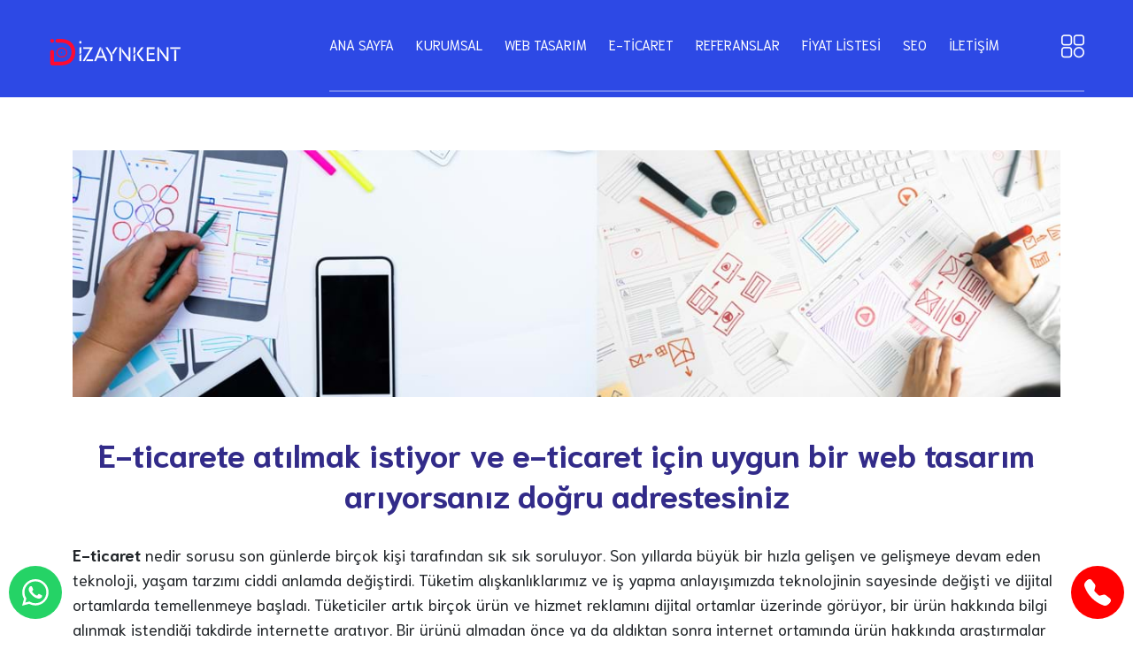

--- FILE ---
content_type: text/html; charset=utf-8
request_url: https://www.dizaynkent.com/eticaret
body_size: 20739
content:
<!DOCTYPE html>

<html lang="tr">

<head>
    <meta http-equiv="Content-Type" content="text/html; charset=UTF-8">
    <!-- Responsive -->
    <meta http-equiv="X-UA-Compatible" content="IE=edge">
    <meta name="viewport" content="width=device-width, initial-scale=1.0, maximum-scale=1.0, user-scalable=0">

    <meta name="robots" content="index,follow">
    <meta name="author" content="Dizaynkent Web Ajansı | www.dizaynkent.com" />
    <meta name="publisher" content="Dizaynkent Web Ajansı | www.dizaynkent.com">
    <meta name="keywords" content="eticaret,e-ticaret sitesi,eticaret sitesi,çalışlar web tasarım,bakırkoy web tasarim,web tasarim ajansi,bakırköy web tasarım ajansı,istanbul web tasarim,kurumsal website,kurumsal website tasarim,web tasarim ajansi,Web Sitesi Tasarımı,Web Tasarim Ajansi,Web Tasarim,istanbul web tasarım ajansı" />
    <meta name="description" content="E-Ticaret : İşletmenizi Dijital Dünyada Öne Çıkarın" />


    
    <meta name="robots" content="max-image-preview:large" />
    <link rel="canonical" href="https://www.dizaynkent.com/eticaret" />
    <meta property="og:locale" content="tr_TR" />
    <meta property="article:published_time" content="24.01.2026 02:45:26" />
    <meta property="article:modified_time" content="24.01.2026 02:45:26" />
    <meta property="og:type" content="article" />
    <meta property="og:site_name" content="E-Ticaret" />
    <meta property="og:type" content="website" />

    <meta property="og:title" content="E-Ticaret">
    <meta property="og:image:alt" content="E-Ticaret" />
    <meta property="og:image" content="/images/webtasarim.jpg" />
    <meta property="og:article:published_time" content="24.01.2026 02:45:26" />
    <meta property="og:article:modified_time" content="24.01.2026 02:45:26" />
    <meta property="og:url" content="https://www.dizaynkent.com/eticaret" />
    <meta name="twitter:card" content="summary_large_image" />
    <meta name="twitter:card" content="summary">
    <meta name="twitter:site" content="www.dizaynkent.com">
    <meta name="twitter:title" content="E-Ticaret">
    <meta name="twitter:url" content="https://www.dizaynkent.com/eticaret">
    <meta name="twitter:description" content="E-Ticaret">
    <meta name="twitter:image" content="/images/webtasarim.jpg">
    <meta property="og:article:tag" content="E-Ticaret: İşletmenizi Dijital Dünyada Öne Çıkarın" />


    <title>E-Ticaret | Dizaynkent</title>
	<meta name="facebook-domain-verification" content="3d3utotirda6iqvx3s6b4xuxo4r88n" />

    <link rel="shortcut icon" href="/images/favicon.png?v=Mmt9oWUJWC9yzaOdcxHX-o2JVvgpaLr4HNXH2gXqkaw" type="image/x-icon" />
    <link rel="apple-touch-icon" href="//images/favicon.png?v=Mmt9oWUJWC9yzaOdcxHX-o2JVvgpaLr4HNXH2gXqkaw">

    <link rel="dns-prefetch" href="https://www.googletagservices.com" />
    <link rel="dns-prefetch" href="https://www.google-analytics.com" />
    <link rel="dns-prefetch" href="https://cdnjs.cloudflare.com">

    <!-- Stylesheets -->
    <link href="/css/bootstrap.css?v=g7N-N1PMWvqFfbQ4MoRT5tq59mfMY3CDu_yejpO-r-Y" rel="preload" as="style" onload="this.onload=null; this.rel='stylesheet'">
    <link href="/css/main.css?v=5b1EH0yzDlWNFwxvB2fw1r01P4zTjRw-z_B4MDqgO9o" rel="stylesheet">
    <link href="/css/responsive.css?v=FXOkiKf98QGRKRVaxXbULYMcKQBwqgOaXzo2VW6uvUQ" rel="stylesheet">

    <!-- Google Font -->
    <link rel="preconnect" href="https://fonts.gstatic.com">
    <link href="https://fonts.googleapis.com/css2?family=Niramit:wght@200;300;400;500;600;700&family=Open+Sans:wght@300;400;600;700;800&display=swap" rel="preload" as="style" onload="this.onload=null; this.rel='stylesheet'">

<!-- Google Tag Manager -->
<script>(function(w,d,s,l,i){w[l]=w[l]||[];w[l].push({'gtm.start':
new Date().getTime(),event:'gtm.js'});var f=d.getElementsByTagName(s)[0],
j=d.createElement(s),dl=l!='dataLayer'?'&l='+l:'';j.async=true;j.src=
'https://www.googletagmanager.com/gtm.js?id='+i+dl;f.parentNode.insertBefore(j,f);
})(window,document,'script','dataLayer','GTM-5N25QKZ');</script>
<!-- End Google Tag Manager -->

</head>

<!-- Meta Pixel Code -->
<script>
!function(f,b,e,v,n,t,s)
{if(f.fbq)return;n=f.fbq=function(){n.callMethod?
n.callMethod.apply(n,arguments):n.queue.push(arguments)};
if(!f._fbq)f._fbq=n;n.push=n;n.loaded=!0;n.version='2.0';
n.queue=[];t=b.createElement(e);t.async=!0;
t.src=v;s=b.getElementsByTagName(e)[0];
s.parentNode.insertBefore(t,s)}(window, document,'script',
'https://connect.facebook.net/en_US/fbevents.js');
fbq('init', '674337977702423');
fbq('track', 'PageView');
</script>
<noscript><img height="1" width="1" style="display:none"
src="https://www.facebook.com/tr?id=674337977702423&ev=PageView&noscript=1"
/></noscript>
<!-- End Meta Pixel Code -->
<body class="">
<!-- Google Tag Manager (noscript) -->
<noscript><iframe src="https://www.googletagmanager.com/ns.html?id=GTM-5N25QKZ"
height="0" width="0" style="display:none;visibility:hidden"></iframe></noscript>
<!-- End Google Tag Manager (noscript) -->

    <div class="page-wrapper">

        <!-- Preloader -->
        <div class="preloader" style="display: none;"></div>

        <!-- Main Header / Header Style Two -->
        <header class="main-header header-style-two">

            <!-- Header Upper -->
            <div class="header-upper">
                <div class="auto-container">
                    <div class="inner-container clearfix">

                        <!-- Logo Box -->
                        <div class="pull-left logo-box">
                            <div class="logo">
                                <a href="https://www.dizaynkent.com" title="Dizaynkent | Kurumsal Web Çözümleri"><img src="images/logod.png?v=eA0g4TypPvibtQyAaNWIVZZXvjn-eFr_XDb-GaxezEs" rel="preload" loading="lazy" alt="Dizaynkent | Bakırköy Web Tasarım" title="Dizaynkent | Kurumsal Web Çözümleri"></a>
                            </div>
                        </div>

                        <!-- Nav Outer -->
                        <div class="nav-outer clearfix">

                            <!-- Mobile Navigation Toggler For Mobile -->
                            <div class="mobile-nav-toggler"><span class="icon flaticon-menu"></span></div>
                            <!-- End Mobile Navigation Toggler For Mobile -->
                            <!-- Main Menu -->
                            <nav class="main-menu navbar-expand-md">

                                <div class="navbar-header">
                                    <button class="navbar-toggler" type="button" data-toggle="collapse" data-target="#navbarSupportedContent" aria-controls="navbarSupportedContent" aria-expanded="false" aria-label="Toggle navigation">
                                        <span class="icon-bar"></span>
                                        <span class="icon-bar"></span>
                                        <span class="icon-bar"></span>
                                    </button>
                                </div>

                                <div class="navbar-collapse collapse clearfix" id="navbarSupportedContent">
                                    <ul class="navigation clearfix">
                                        <li><a href="https://www.dizaynkent.com" title="Ana Sayfa | Dizaynkent"><span data-hover="Ana Sayfa">ANA SAYFA</span></a></li>
                                        <li><a href="https://www.dizaynkent.com/kurumsal" title="Kurumsal | Dizaynkent"><span data-hover="Kurumsal">KURUMSAL</span></a></li>
                                        <li><a href="https://www.dizaynkent.com/webtasarim" title="Web Tasarım | Dizaynkent"><span data-hover="Web Tasarım">WEB TASARIM</span></a></li>
                                        <li><a href="https://www.dizaynkent.com/eticaret" title="E-Ticaret | Dizaynkent"><span data-hover="E-Ticaret">E-TİCARET</span></a></li>
                                        <li><a href="https://www.dizaynkent.com/referanslar" title="Referanslar | Dizaynkent"><span data-hover="Referanslar">REFERANSLAR</span></a></li>
                                        <li><a href="https://www.dizaynkent.com/website-fiyat-listesi" title="web sitesi fiyat listesi"><span data-hover="Fiyat Listesi">FİYAT LİSTESİ</span></a></li>
                                        <li><a href="https://www.dizaynkent.com/seo" title="Seo | Dizaynkent"><span data-hover="Seo">SEO</span></a></li>
                                        <li><a href="https://www.dizaynkent.com/iletisim" title="İletişim | Dizaynkent"><span data-hover="İletisim">İLETİŞİM</span></a></li>

                                    </ul>
                                </div>

                            </nav>

                            <!-- Main Menu End-->
                            <div class="outer-box clearfix">
                                <!-- Nav Btn -->
                                <div class="nav-btn navSidebar-button"><span class="icon flaticon-menu-4"></span></div>
                            </div>
                        </div>

                    </div>
                </div>
            </div>
            <!--End Header Upper-->
            <!-- Mobile Menu  -->
            <div class="mobile-menu">
                <div class="menu-backdrop"></div>
                <div class="close-btn"><span class="icon flaticon-cancel"></span></div>

                <nav class="menu-box">
                    <div class="nav-logo">
                        <a href="https://www.dizaynkent.com" title="Dizaynkent | Kurumsal Web Çözümleri"><img src="images/logo_single.png?v=Mmt9oWUJWC9yzaOdcxHX-o2JVvgpaLr4HNXH2gXqkaw" rel="preload" loading="lazy" title="Dizaynkent | Kurumsal Web Çözümleri" alt="Dizaynkent | Bakırköy Web Tasarım"></a>
                    </div>

                    <ul class="navigation clearfix">
                    </ul>
                </nav>
            </div>
            <!-- End Mobile Menu -->

        </header>
        <!--End Main Header -->
        <!-- Sidebar Cart Item -->
        <div class="xs-sidebar-group info-group">
            <div class="xs-overlay xs-bg-black"></div>
            <div class="xs-sidebar-widget">
                <div class="sidebar-widget-container">
                    <div class="widget-heading">
                        <a href="#" class="close-side-widget flaticon-cancel-1" title="Dizaynkent">

                        </a>
                    </div>
                    <div class="sidebar-textwidget">

                        <!-- Sidebar Info Content -->
                        <div class="sidebar-info-contents">
                            <div class="content-inner">
                                <div class="logo">
                                    <a href="https://www.dizaynkent.com" title="Dizaynkent | Kurumsal Web Çözümleri"><img src="images/logod.png?v=eA0g4TypPvibtQyAaNWIVZZXvjn-eFr_XDb-GaxezEs" rel="preload" loading="lazy" title="Dizaynkent | Kurumsal Web Çözümleri" alt="Dizaynkent | Bakırköy Web Tasarım"></a>
                                </div>
                                <div class="content-box">
                                    <h2>Biz Kimiz ?</h2>
                                    <p class="text">Firmamızın temelleri 2011 yıllarında atıldı. Dizaynkent olarak müşterilerimizin isteklerini ve düşüncelerinizi göz önüne alıp , bilgi ve tecrübemiz ile de tam olarak istediğinin ortaya çıkmasına yardımcı oluyoruz.</p>

                                </div>
                                <div class="contact-info">
                                    <h2>BİZE ULAŞIN</h2>
                                    <ul class="list-style-one">
                                        <li><span class="icon flaticon-maps-and-flags"></span>Ebu Ziya Caddesi, Cevizlik Mahallesi, Marmara Çarşısı K4 No:160 Bakırköy / İSTANBUL</li>
                                        <li><span class="icon flaticon-call-1"></span><a class="text-white" rel="nofollow" href="tel:+905543068808" title="0554 306 88 07">0554 306 88 07</a></li>
                                        <li><span class="icon flaticon-chat-bubbles-with-ellipsis"></span><a class="text-white" rel="nofollow" href="mailto://muhasebe@dizaynkent.com" title="muhasebe@dizaynkent.com"> muhasebe@dizaynkent.com</a></li>
                                        <li><span class="icon flaticon-wall-clock"></span>Hafta içi: 09:00 - 23:30 Hafta Sonu : 10:00 - 22:30</li>
                                    </ul>
                                </div>
                                <!-- Social Box -->
                                <ul class="social-box">
                                    <li>
                                        <a title="Dizaynkent Facebook" rel="nofollow" href="https://www.facebook.com/dizaynkent" target="_blank" class="fab fa-facebook-f"></a>
                                    </li>
                                    <li>
                                        <a title="Dizaynkent Twitter" rel="nofollow" href="https://twitter.com/dizaynkent" target="_blank" class="fab fa-twitter"></a>
                                    </li>
                                    <li>
                                        <a title="Dizaynkent Linkedin" rel="nofollow" href="https://www.linkedin.com/in/dizaynkent-bili%C5%9Fim-585920238/" target="_blank" class="fab fa-linkedin-in"></a>
                                    </li>
                                    <li>
                                        <a title="Dizaynkent Instagram" rel="nofollow" href="https://www.instagram.com/dizaynkentwebtasarim/" target="_blank" class="fab fa-instagram"></a>
                                    </li>
                                    <li>
                                        <a title="Dizaynkent Youtube" rel="nofollow" href="http://youtube.com/" target="_blank" class="fab fa-youtube"></a>
                                    </li>
                                </ul>
                            </div>
                        </div>

                    </div>
                </div>
            </div>
        </div>
        <!-- END sidebar widget item -->
        <style>
    .main-header {
        position: relative;
        background-color: #2D49E5;
    }
</style>

<div style="display: none;">
    <a href="https://www.google.com.tr/url?sa=i&url=https://www.dizaynkent.com/eticaret" title="E-Ticaret">E-Ticaret</a>
</div>
<div class="container mt-5 mb-5">
    <div class="row ">
        <div class="col mt-2 mb-5">
            <div class="sec-title centered mt-1">
                <img src="images/webtasarim.jpg?v=7zWTP2I8kvI0BI1ucZE3zTao5-DJuVFFthDEmYx8Fb4" rel="preload" loading="lazy" alt="Güngören Web Yazılım Tasarım" title="Güngören Web Yazılım Tasarım"> <br /><br />

                <div class="row">
                    <div class="col-md-12  text-left">

                        <div style="text-align: center;">
                            <h2>
                                E-ticarete atılmak istiyor ve e-ticaret için uygun bir web tasarım arıyorsanız doğru adrestesiniz
                            </h2>
                        </div>
                        <br />
                        <h5 class="text-dark mt-2">
                            <b>E-ticaret</b> nedir sorusu son günlerde birçok kişi tarafından sık sık soruluyor.
                            Son yıllarda büyük bir hızla gelişen ve gelişmeye devam eden teknoloji, yaşam tarzımı ciddi anlamda değiştirdi.
                            Tüketim alışkanlıklarımız ve iş yapma anlayışımızda teknolojinin sayesinde değişti ve dijital ortamlarda temellenmeye başladı. Tüketiciler artık birçok ürün ve hizmet reklamını dijital ortamlar üzerinde görüyor, bir ürün hakkında bilgi alınmak istendiği takdirde internette aratıyor. Bir ürünü almadan önce ya da aldıktan sonra internet ortamında ürün hakkında araştırmalar yapıyoruz. Hal böyle olunca e-ticaret, tüketim ve
                            iş alışkanlıklarımızı değiştiren yeni bir tarz olarak ortaya çıktı.
                        </h5>
                        <h5 class="text-dark">
                            E-ticareti kabaca tanımlamak gerekirse; mal ya da hizmetin elektronik ortamlar üzerinden satılması,
                            dağıtılması ya da reklamının yapılması olarak açıklayabiliriz. Daha net bir tanımla e-ticaret, herhangi bir alışverişin çeşitli ödeme yöntemleri
                            kullanılarak bir mobil ortam ya da internet sitesi üzerinden gerçekleştirilmesidir diyebiliriz
                        </h5>
                        <h5 class="text-dark mt-2">
                            E-ticarete atılmak istiyor ve <b> e-ticaret</b> için uygun bir web tasarım arıyorsanız doğru adrestesiniz.
                            Dizayn Kent olarak sizlere profesyonel web tasarımı hizmetleri sunmaktayız.
                        </h5>


                        <h4 class="mt-2 text-primary"> <b> E-ticaretin Amacı Nedir?</b></h4>

                        <h5 class="text-dark">
                            <b>Mobil uyumlu web site</b> gibi ortamlar üzerinden gerçekleştirilmekte olan e-ticaretin
                            amacı ürün ya da hizmeti müşteriye mümkün olan en kısa sürede ve sorunsuz bir şekilde ulaştırmaktır. E-ticaret sayesinde satıcılar pazar potansiyellerini ve hacimlerini arttırıp, daha büyük bir hedef kitleye erişme şansını elde ederler. Öte yandan tüketiciler ise daha zorlu bir rekabet ortamının olması nedeniyle ortaya çıkan uygun fiyat, geniş ürün portföyü, çeşitlendirilmiş
                            ödeme yöntemleri ve kaliteli teslimat gibi faydaları elde ederler.
                        </h5>
                        <h4 class="mt-2 text-primary"> <b> E-ticaret Avantajları Nelerdir?</b></h4>
                        <h5>
                            <b> E-ticaret</b> birçok avantajı beraberinde getiriyor. Öncelikle tıpkı dünyanın
                            doğal sınırları olduğu gibi firmalarında hizmet sundukları alanları kısıtlıdır.
                            Fakat e-ticaret ile bu sınırlar ortadan kalkıyor. Bu da sektörün büyümesini beraberinde getiriyor. Satıcılar,
                            kitleleri genişletirken; alıcılar, daha fazla satıcıya ve çok daha fazla ürün seçeneğine daha hızlı bir şekilde erişebiliyor. Diğer yandan satıcıların fiziksel ticarete kıyasla masrafları ciddi anlamda düşüş gösterdiği için tüketicilere daha uygun fiyat teklifleri sunabiliyor. Kısacası; e-ticaret,
                            genel olarak pazarı çok daha etkin bir hale getiriyor
                        </h5>





                    </div>
                </div>
                <a href="tel:+905543068807" target="_blank" class="btn btn-primary mt-3">Teklif vermek veya fiyat almak için lütfen bizimle irtibata geçiniz.</a>
            </div>
        </div>
        <h2>Referanslar</h2>
<hr>
<div class="row clearfix ">
	<div class="news-block col-lg-4 col-md-6 col-sm-12 ">
        <div class="inner-box wow fadeInLeft " data-wow-delay="0ms" data-wow-duration="1500ms" style="visibility: hidden; animation-duration: 1500ms; animation-delay: 0ms; animation-name: none; ">
            <div class="image ">
                <img src="images/referanslar-dizaynkent/turkeyenacemtours.jpg?v=x_sTREkPgGyuBTTyWfAMFQtwfcyqIt9FUiyBIGYkv9E" rel="preload" loading="lazy" alt="DİZAYNKENT | ENACEM TRAVEL" title="ENACEM TRAVEL">
                <!-- Overlay Box -->
                <div class="overlay-box">
                    <div class="overlay-inner ">
                        <div class="content ">
                            <a href="https://www.turkeyenacemtours.com/" title="www.turkeyenacemtours.com" class="icon flaticon-unlink" target="_blank"></a>
                        </div>
                    </div>
                </div>
            </div>
            <div class="lower-content">

                <h5><a href="https://www.turkeyenacemtours.com/" title="www.turkeyenacemtours.com" target="_blank">ENACEM TRAVEL </a></h5>

            </div>
        </div>
    </div>
	<div class="news-block col-lg-4 col-md-6 col-sm-12 ">
        <div class="inner-box wow fadeInLeft " data-wow-delay="0ms" data-wow-duration="1500ms" style="visibility: hidden; animation-duration: 1500ms; animation-delay: 0ms; animation-name: none; ">
            <div class="image ">
                <img src="images/referanslar-dizaynkent/skyeye.jpg?v=pef3yItfU5Y924B-ADpSF5TBejD8HuJRAIQrha2Ifuc" rel="preload" loading="lazy" alt="DİZAYNKENT | XSKYEYE: Revolutionizing Modern Defense" title="XSKYEYE: Revolutionizing Modern Defense">
                <!-- Overlay Box -->
                <div class="overlay-box">
                    <div class="overlay-inner ">
                        <div class="content ">
                            <a href="https://www.skyeye.com.tr/" title="www.skyeye.com.tr" class="icon flaticon-unlink" target="_blank"></a>
                        </div>
                    </div>
                </div>
            </div>
            <div class="lower-content">

                <h5><a href="https://www.skyeye.com.tr/" title="www.skyeye.com.tr" target="_blank">XSKYEYE: Revolutionizing Modern Defense </a></h5>

            </div>
        </div>
    </div>

	<div class="news-block col-lg-4 col-md-6 col-sm-12 ">
        <div class="inner-box wow fadeInLeft " data-wow-delay="0ms" data-wow-duration="1500ms" style="visibility: hidden; animation-duration: 1500ms; animation-delay: 0ms; animation-name: none; ">
            <div class="image ">
                <img src="images/referanslar-dizaynkent/bsforklift.jpg?v=5Y1IHZGDWYeqmfAtCvPMarVb9GTdmkTVLqXsWMb1_H8" rel="preload" loading="lazy" alt="DİZAYNKENT | BSFORKLİFT" title="BSFORKLİFT">
                <!-- Overlay Box -->
                <div class="overlay-box">
                    <div class="overlay-inner ">
                        <div class="content ">
                            <a href="https://www.bsforklift.com.tr/" title="www.bsforklift.com.tr" class="icon flaticon-unlink" target="_blank"></a>
                        </div>
                    </div>
                </div>
            </div>
            <div class="lower-content">

                <h5><a href="https://www.bsforklift.com.tr/" title="www.bsforklift.com.tr" target="_blank">BSFORKLİFT </a></h5>

            </div>
        </div>
    </div>
		<div class="news-block col-lg-4 col-md-6 col-sm-12 ">
        <div class="inner-box wow fadeInLeft " data-wow-delay="0ms" data-wow-duration="1500ms" style="visibility: hidden; animation-duration: 1500ms; animation-delay: 0ms; animation-name: none; ">
            <div class="image ">
                <img src="images/referanslar-dizaynkent/dikkatcekiciyolyardim.jpg?v=cSKAoPplOVReeqKhFMJT6kqktAYPoCnQ1EJC2SuuXmM" rel="preload" loading="lazy" alt="DİZAYNKENT | DİKKAT ÇEKİCİ YOL YARDIM" title="DİKKAT ÇEKİCİ YOL YARDIM">
                <!-- Overlay Box -->
                <div class="overlay-box">
                    <div class="overlay-inner ">
                        <div class="content ">
                            <a href="https://www.dikkatcekiciyolyardim.com.tr/" title="www.dikkatcekiciyolyardim.com.tr" class="icon flaticon-unlink" target="_blank"></a>
                        </div>
                    </div>
                </div>
            </div>
            <div class="lower-content">

                <h5><a href="https://www.dikkatcekiciyolyardim.com.tr/" title="www.dikkatcekiciyolyardim.com.tr" target="_blank">DİKKAT ÇEKİCİ YOL YARDIM </a></h5>

            </div>
        </div>
    </div>
<div class="news-block col-lg-4 col-md-6 col-sm-12 ">
        <div class="inner-box wow fadeInLeft " data-wow-delay="0ms" data-wow-duration="1500ms" style="visibility: hidden; animation-duration: 1500ms; animation-delay: 0ms; animation-name: none; ">
            <div class="image ">
                <img src="images/referanslar-dizaynkent/xskyforce.jpg?v=NXB4Mdmm7Q6T--yO8Ob3vg2Ghb8U5K07I4ko63hwXfQ" rel="preload" loading="lazy" alt="DİZAYNKENT | XSKYFORCE: Revolutionizing Modern Defense" title="XSKYFORCE: Revolutionizing Modern Defense">
                <!-- Overlay Box -->
                <div class="overlay-box">
                    <div class="overlay-inner ">
                        <div class="content ">
                            <a href="https://www.xskyforce.com/" title="www.xskyforce.com" class="icon flaticon-unlink" target="_blank"></a>
                        </div>
                    </div>
                </div>
            </div>
            <div class="lower-content">

                <h5><a href="https://www.xskyforce.com/" title="www.xskyforce.com" target="_blank">XSKYFORCE: Revolutionizing Modern Defense </a></h5>

            </div>
        </div>
    </div>
	<div class="news-block col-lg-4 col-md-6 col-sm-12 ">
        <div class="inner-box wow fadeInLeft " data-wow-delay="0ms" data-wow-duration="1500ms" style="visibility: hidden; animation-duration: 1500ms; animation-delay: 0ms; animation-name: none; ">
            <div class="image ">
                <img src="images/referanslar-dizaynkent/bkskurye.jpg?v=PvJQZIkMeSuq2Vnlxv0uOyDojYxoPiYWgU_isA3wl2o" rel="preload" loading="lazy" alt="DİZAYNKENT | BKS KURYE" title="BKS KURYE">
                <!-- Overlay Box -->
                <div class="overlay-box">
                    <div class="overlay-inner ">
                        <div class="content ">
                            <a href="https://www.bkskurye.com/" title="www.bkskurye.com" class="icon flaticon-unlink" target="_blank"></a>
                        </div>
                    </div>
                </div>
            </div>
            <div class="lower-content">

                <h5><a href="https://www.bkskurye.com/" title="www.bkskurye.com" target="_blank">BKS KURYE </a></h5>

            </div>
        </div>
    </div>
<div class="news-block col-lg-4 col-md-6 col-sm-12 ">
        <div class="inner-box wow fadeInLeft " data-wow-delay="0ms" data-wow-duration="1500ms" style="visibility: hidden; animation-duration: 1500ms; animation-delay: 0ms; animation-name: none; ">
            <div class="image ">
                <img src="images/referanslar-dizaynkent/dexxestate.jpg?v=fhGxxM5at8qcpThKZE0o0NcZtc7tyRYsy_MsAtI0Jrw" rel="preload" loading="lazy" alt="DİZAYNKENT | DEXXESTATE" title="DEXXESTATE">
                <!-- Overlay Box -->
                <div class="overlay-box">
                    <div class="overlay-inner ">
                        <div class="content ">
                            <a href="https://www.dexxestate.com/" title="www.dexxestate.com" class="icon flaticon-unlink" target="_blank"></a>
                        </div>
                    </div>
                </div>
            </div>
            <div class="lower-content">

                <h5><a href="https://www.dexxestate.com/" title="www.dexxestate.com" target="_blank">DEXXESTATE</a></h5>

            </div>
        </div>
    </div>
	<div class="news-block col-lg-4 col-md-6 col-sm-12 ">
        <div class="inner-box wow fadeInLeft " data-wow-delay="0ms" data-wow-duration="1500ms" style="visibility: hidden; animation-duration: 1500ms; animation-delay: 0ms; animation-name: none; ">
            <div class="image ">
                <img src="images/referanslar-dizaynkent/harmakina.jpg?v=TTGIirmh0WlMuOnmPzCh9Hn6HnORyOPxYFrEVYffPcU" rel="preload" loading="lazy" alt="DİZAYNKENT | HARMAKİNA" title="HARMAKİNA">
                <!-- Overlay Box -->
                <div class="overlay-box">
                    <div class="overlay-inner ">
                        <div class="content ">
                            <a href="https://www.harmakina.com/" title="www.harmakina.com" class="icon flaticon-unlink" target="_blank"></a>
                        </div>
                    </div>
                </div>
            </div>
            <div class="lower-content">

                <h5><a href="https://www.harmakina.com/" title="www.harmakina.com" target="_blank">HARMAKİNA </a></h5>

            </div>
        </div>
    </div>

	<div class="news-block col-lg-4 col-md-6 col-sm-12 ">
        <div class="inner-box wow fadeInLeft " data-wow-delay="0ms" data-wow-duration="1500ms" style="visibility: hidden; animation-duration: 1500ms; animation-delay: 0ms; animation-name: none; ">
            <div class="image ">
                <img src="images/referanslar-dizaynkent/kaplanpaslanmaz.jpg?v=NC8CJMNytsoWxNlX5re_iPYslbSwUE-kWWIufUz2lfQ" rel="preload" loading="lazy" alt="DİZAYNKENT | KAPLAN PASLANMAZ" title="KAPLAN PASLANMAZ">
                <!-- Overlay Box -->
                <div class="overlay-box">
                    <div class="overlay-inner ">
                        <div class="content ">
                            <a href="https://www.kaplanpaslanmaz.com/" title="www.kaplanpaslanmaz.com" class="icon flaticon-unlink" target="_blank"></a>
                        </div>
                    </div>
                </div>
            </div>
            <div class="lower-content">

                <h5><a href="https://www.kaplanpaslanmaz.com/" title="www.kaplanpaslanmaz.com" target="_blank">KAPLAN PASLANMAZ </a></h5>

            </div>
        </div>
    </div>

<div class="news-block col-lg-4 col-md-6 col-sm-12 ">
        <div class="inner-box wow fadeInLeft " data-wow-delay="0ms" data-wow-duration="1500ms" style="visibility: hidden; animation-duration: 1500ms; animation-delay: 0ms; animation-name: none; ">
            <div class="image ">
                <img src="images/referanslar-dizaynkent/yelkenci-plastik.jpg?v=j5MsxjdGJzQbSJC3Gk1lHVYWB-X7fuIvIgpgWU_qVjI" rel="preload" loading="lazy" alt="DİZAYNKENT | YELKENCİ PLASTİK" title="YELKENCİ PLASTİK">
                <!-- Overlay Box -->
                <div class="overlay-box">
                    <div class="overlay-inner ">
                        <div class="content ">
                            <a href="https://www.yelkenci-plastik.com.tr/" title="www.yelkenci-plastik.com.tr" class="icon flaticon-unlink" target="_blank"></a>
                        </div>
                    </div>
                </div>
            </div>
            <div class="lower-content">

                <h5><a href="https://www.yelkenci-plastik.com.tr/" title="www.yelkenci-plastik.com.tr" target="_blank">YELKENCİ PLASTİK </a></h5>

            </div>
        </div>
    </div>

<div class="news-block col-lg-4 col-md-6 col-sm-12 ">
        <div class="inner-box wow fadeInLeft " data-wow-delay="0ms" data-wow-duration="1500ms" style="visibility: hidden; animation-duration: 1500ms; animation-delay: 0ms; animation-name: none; ">
            <div class="image ">
                <img src="images/referanslar-dizaynkent/anadoluotokurtarici.jpg?v=g4CmwQbJ9QRvNzWR3BG-tJWxJXCuR1mEqgo6Zu2Hl-k" rel="preload" loading="lazy" alt="DİZAYNKENT | ANADOLU OTO KURTARICI" title="ANADOLU OTO KURTARICI">
                <!-- Overlay Box -->
                <div class="overlay-box">
                    <div class="overlay-inner ">
                        <div class="content ">
                            <a href="https://www.anadoluotokurtarici.com/" title="www.anadoluotokurtarici.com" class="icon flaticon-unlink" target="_blank"></a>
                        </div>
                    </div>
                </div>
            </div>
            <div class="lower-content">

                <h5><a href="https://www.anadoluotokurtarici.com/" title="www.anadoluotokurtarici.com" target="_blank">ANADOLU OTO KURTARICI </a></h5>

            </div>
        </div>
    </div>




    <div class="news-block col-lg-4 col-md-6 col-sm-12 ">
    <div class="inner-box wow fadeInLeft " data-wow-delay="0ms" data-wow-duration="1500ms" style="visibility: hidden; animation-duration: 1500ms; animation-delay: 0ms; animation-name: none; ">
    <div class="image ">
    <img src="images/referanslar-dizaynkent/bilardo.jpg?v=mP7L5a-o6dOXWxjRv7-xPXKjHzRTvfPAx6EVmUutNjQ" rel="preload" loading="lazy" alt="DİZAYNKENT | BİLARDO" title="BİLARDO">
    <!-- Overlay Box -->
    <div class="overlay-box">
    <div class="overlay-inner ">
    <div class="content ">
    <a href="https://www.bilardo.com.tr/" title="www.bilardo.com.tr" class="icon flaticon-unlink" target="_blank"></a>
    </div>
    </div>
    </div>
    </div>
    <div class="lower-content">

    <h5><a href="https://www.bilardo.com.tr/" title="www.bilardo.com.tr" target="_blank">BİLARDO</a></h5>

    </div>
    </div>
    </div> 
		<div class="news-block col-lg-4 col-md-6 col-sm-12 ">
        <div class="inner-box wow fadeInLeft " data-wow-delay="0ms" data-wow-duration="1500ms" style="visibility: hidden; animation-duration: 1500ms; animation-delay: 0ms; animation-name: none; ">
            <div class="image ">
                <img src="images/referanslar-dizaynkent/kyraparfum.jpg?v=SRxj1V2SAOSfeKV1Ep6arKNzm9oGcy3XZZ1-gQLnyI4" rel="preload" loading="lazy" alt="DİZAYNKENT | KYRA PARFÜM" title="KYRA PARFÜM">
                <!-- Overlay Box -->
                <div class="overlay-box">
                    <div class="overlay-inner ">
                        <div class="content ">
                            <a href="https://www.kyraparfum.com/" title="www.kyraparfum.com" class="icon flaticon-unlink" target="_blank"></a>
                        </div>
                    </div>
                </div>
            </div>
            <div class="lower-content">

                <h5><a href="https://www.kyraparfum.com/" title="www.kyraparfum.com" target="_blank">KYRA PARFÜM </a></h5>

            </div>
        </div>
    </div>
	<div class="news-block col-lg-4 col-md-6 col-sm-12 ">
        <div class="inner-box wow fadeInLeft " data-wow-delay="0ms" data-wow-duration="1500ms" style="visibility: hidden; animation-duration: 1500ms; animation-delay: 0ms; animation-name: none; ">
            <div class="image ">
                <img src="images/referanslar-dizaynkent/drfeyzullahersoz.jpg?v=zPc92A98rgfVH9XIa2jdqixEF1Nb-aQ-Xbf735dSObI" rel="preload" loading="lazy" alt="DİZAYNKENT | PROF.DR.FEYZULLAH ERSÖZ" title="PROF.DR.FEYZULLAH ERSÖZ">
                <!-- Overlay Box -->
                <div class="overlay-box">
                    <div class="overlay-inner ">
                        <div class="content ">
                            <a href="https://www.drfeyzullahersoz.com/" title="www.drfeyzullahersoz.com" class="icon flaticon-unlink" target="_blank"></a>
                        </div>
                    </div>
                </div>
            </div>
            <div class="lower-content">

                <h5><a href="https://www.drfeyzullahersoz.com/" title="www.drfeyzullahersoz.com" target="_blank">PROF.DR.FEYZULLAH ERSÖZ </a></h5>

            </div>
        </div>
    </div>
	<div class="news-block col-lg-4 col-md-6 col-sm-12 ">
        <div class="inner-box wow fadeInLeft " data-wow-delay="0ms" data-wow-duration="1500ms" style="visibility: hidden; animation-duration: 1500ms; animation-delay: 0ms; animation-name: none; ">
            <div class="image ">
                <img src="images/referanslar-dizaynkent/tahirogullariinsaat.jpg?v=OBeR-9OfNSq2Qq9aVdFShZc1nfo63073GbYcMMwtaUY" rel="preload" loading="lazy" alt="DİZAYNKENT | TAHİROĞULLARI İNŞAAT" title="TAHİROĞULLARI İNŞAAT">
                <!-- Overlay Box -->
                <div class="overlay-box">
                    <div class="overlay-inner ">
                        <div class="content ">
                            <a href="https://www.tahirogullariinsaat.com.tr/" title="www.tahirogullariinsaat.com.tr" class="icon flaticon-unlink" target="_blank"></a>
                        </div>
                    </div>
                </div>
            </div>
            <div class="lower-content">

                <h5><a href="https://www.tahirogullariinsaat.com.tr/" title="www.tahirogullariinsaat.com.tr" target="_blank">TAHİROĞULLARI İNŞAAT</a></h5>

            </div>
        </div>
    </div>
	<div class="news-block col-lg-4 col-md-6 col-sm-12 ">
        <div class="inner-box wow fadeInLeft " data-wow-delay="0ms" data-wow-duration="1500ms" style="visibility: hidden; animation-duration: 1500ms; animation-delay: 0ms; animation-name: none; ">
            <div class="image ">
                <img src="images/referanslar-dizaynkent/lunaart.jpg?v=hew2wCASCK0cSpOBUFhAe4OlXm70WlL4K5DS_51Eu3w" rel="preload" loading="lazy" alt="DİZAYNKENT | LUNAART MUTFAK" title="LUNAART MUTFAK">
                <!-- Overlay Box -->
                <div class="overlay-box">
                    <div class="overlay-inner ">
                        <div class="content ">
                            <a href="https://www.lunaart.com.tr/" title="www.lunaart.com.tr" class="icon flaticon-unlink" target="_blank"></a>
                        </div>
                    </div>
                </div>
            </div>
            <div class="lower-content">

                <h5><a href="https://www.lunaart.com.tr/" title="www.lunaart.com.tr" target="_blank">LUNAART MUTFAK</a></h5>

            </div>
        </div>
    </div>
	 <div class="news-block col-lg-4 col-md-6 col-sm-12 ">
        <div class="inner-box wow fadeInLeft " data-wow-delay="0ms" data-wow-duration="1500ms" style="visibility: hidden; animation-duration: 1500ms; animation-delay: 0ms; animation-name: none; ">
            <div class="image ">
                <img src="images/referanslar-dizaynkent/alka.jpg?v=3kmRSx4s5l5w9vXyBzkGW4Zj0Vee4qvVCxGFLifQCp8" rel="preload" loading="lazy" alt="DİZAYNKENT | ALKA OSGB" title="ALKA OSGB">
                <!-- Overlay Box -->
                <div class="overlay-box">
                    <div class="overlay-inner ">
                        <div class="content ">
                            <a href="https://www.alkaosgb.com/" title="www.alkaosgb.com" class="icon flaticon-unlink" target="_blank"></a>
                        </div>
                    </div>
                </div>
            </div>
            <div class="lower-content">

                <h5><a href="https://www.alkaosgb.com/" title="www.alkaosgb.com" target="_blank">ALKA OSGB</a></h5>

            </div>
        </div>
    </div>
	
	
		 <div class="news-block col-lg-4 col-md-6 col-sm-12 ">
        <div class="inner-box wow fadeInLeft " data-wow-delay="0ms" data-wow-duration="1500ms" style="visibility: hidden; animation-duration: 1500ms; animation-delay: 0ms; animation-name: none; ">
            <div class="image ">
                <img src="images/referanslar-dizaynkent/etkendanismanlik.jpg?v=I5Smf2wptZQO5Jw0V-gFpVEd2HhzmBRfkTl5SRNWIqE" rel="preload" loading="lazy" alt="DİZAYNKENT | ETKEN ÇEVRE DANIŞMANLIK" title="ETKEN ÇEVRE DANIŞMANLIK">
                <!-- Overlay Box -->
                <div class="overlay-box">
                    <div class="overlay-inner ">
                        <div class="content ">
                            <a href="https://www.etkendanismanlik.com/" title="www.etkendanismanlik.com" class="icon flaticon-unlink" target="_blank"></a>
                        </div>
                    </div>
                </div>
            </div>
            <div class="lower-content">

                <h5><a href="https://www.etkendanismanlik.com/" title="www.etkendanismanlik.com" target="_blank">ETKEN ÇEVRE DANIŞMANLIK</a></h5>

            </div>
        </div>
    </div>
	 <div class="news-block col-lg-4 col-md-6 col-sm-12 ">
        <div class="inner-box wow fadeInLeft " data-wow-delay="0ms" data-wow-duration="1500ms" style="visibility: hidden; animation-duration: 1500ms; animation-delay: 0ms; animation-name: none; ">
            <div class="image ">
                <img src="images/referanslar-dizaynkent/derintemizlik.jpg?v=cFnysa5i1z8O2Br4FtfcmpvbQMKq0JvwmewRj01Llqo" rel="preload" loading="lazy" alt="DİZAYNKENT | DERİN TEMİZLİK HİZMETLERİ" title="DERİN TEMİZLİK HİZMETLERİ">
                <!-- Overlay Box -->
                <div class="overlay-box">
                    <div class="overlay-inner ">
                        <div class="content ">
                            <a href="https://www.derintemizlikhizmetleri.com/" title="www.derintemizlikhizmetleri.com" class="icon flaticon-unlink" target="_blank"></a>
                        </div>
                    </div>
                </div>
            </div>
            <div class="lower-content">

                <h5><a href="https://www.derintemizlikhizmetleri.com/" title="www.derintemizlikhizmetleri.com" target="_blank">DERİN TEMİZLİK HİZMETLERİ</a></h5>

            </div>
        </div>
    </div>
		 <div class="news-block col-lg-4 col-md-6 col-sm-12 ">
        <div class="inner-box wow fadeInLeft " data-wow-delay="0ms" data-wow-duration="1500ms" style="visibility: hidden; animation-duration: 1500ms; animation-delay: 0ms; animation-name: none; ">
            <div class="image ">
                <img src="images/referanslar-dizaynkent/estekeyff.jpg?v=hPqEElf9S0aFOtDiHtzRPwI6LObIThN1P69fRhc7joU" rel="preload" loading="lazy" alt="DİZAYNKENT | ESTE KEYFF GÜZELLİK" title="ESTE KEYFF GÜZELLİK">
                <!-- Overlay Box -->
                <div class="overlay-box">
                    <div class="overlay-inner ">
                        <div class="content ">
                            <a href="https://www.estekeyff.com/" title="www.estekeyff.com" class="icon flaticon-unlink" target="_blank"></a>
                        </div>
                    </div>
                </div>
            </div>
            <div class="lower-content">

                <h5><a href="https://www.estekeyff.com/" title="www.estekeyff.com" target="_blank">ESTE KEYFF GÜZELLİK</a></h5>

            </div>
        </div>
    </div>
	 <div class="news-block col-lg-4 col-md-6 col-sm-12 ">
        <div class="inner-box wow fadeInLeft " data-wow-delay="0ms" data-wow-duration="1500ms" style="visibility: hidden; animation-duration: 1500ms; animation-delay: 0ms; animation-name: none; ">
            <div class="image ">
                <img src="images/referanslar-dizaynkent/kalian.jpg?v=cx0QLEWH_6qkSTfYJ1wvEBxRLsgXSjm97hQ7L4X9Nc0" rel="preload" loading="lazy" alt="DİZAYNKENT | KALIAN" title="KALIAN">
                <!-- Overlay Box -->
                <div class="overlay-box">
                    <div class="overlay-inner ">
                        <div class="content ">
                            <a href="https://www.kalian.ch/" title="www.kalian.ch" class="icon flaticon-unlink" target="_blank"></a>
                        </div>
                    </div>
                </div>
            </div>
            <div class="lower-content">

                <h5><a href="https://www.kalian.ch/" title="www.kalian.ch" target="_blank">KALIAN</a></h5>

            </div>
        </div>
    </div>
		
	 <div class="news-block col-lg-4 col-md-6 col-sm-12 ">
        <div class="inner-box wow fadeInLeft " data-wow-delay="0ms" data-wow-duration="1500ms" style="visibility: hidden; animation-duration: 1500ms; animation-delay: 0ms; animation-name: none; ">
            <div class="image ">
                <img src="images/referanslar-dizaynkent/kyrakozmetik.jpg?v=Cu-QxjnWfagWvDQ5oLZi-3ducDNSgaoua-xu2xoPWFA" rel="preload" loading="lazy" alt="DİZAYNKENT | KYRA KOZMETİK" title="KYRA KOZMETİK">
                <!-- Overlay Box -->
                <div class="overlay-box">
                    <div class="overlay-inner ">
                        <div class="content ">
                            <a href="https://www.kyrakozmetik.com/" title="www.kyrakozmetik.com" class="icon flaticon-unlink" target="_blank"></a>
                        </div>
                    </div>
                </div>
            </div>
            <div class="lower-content">

                <h5><a href="https://www.kyrakozmetik.com/" title="www.kyrakozmetik.com" target="_blank">KYRA KOZMETİK</a></h5>

            </div>
        </div>
    </div>

  
	 <div class="news-block col-lg-4 col-md-6 col-sm-12 ">
        <div class="inner-box wow fadeInLeft " data-wow-delay="0ms" data-wow-duration="1500ms" style="visibility: hidden; animation-duration: 1500ms; animation-delay: 0ms; animation-name: none; ">
            <div class="image ">
                <img src="images/referanslar-dizaynkent/senyuz.jpg?v=NVZ8QLxkYR_cjedgJd_K6TtP5YzPvh6SYd5pNvvugnU" rel="preload" loading="lazy" alt="DİZAYNKENT | ŞENYÜZ PEYNİRCİLİK" title="ŞENYÜZ PEYNİRCİLİK">
                <!-- Overlay Box -->
                <div class="overlay-box">
                    <div class="overlay-inner ">
                        <div class="content ">
                            <a href="https://www.senyuzpeynircilik.com.tr/" title="www.senyuzpeynircilik.com.tr" class="icon flaticon-unlink" target="_blank"></a>
                        </div>
                    </div>
                </div>
            </div>
            <div class="lower-content">

                <h5><a href="https://www.senyuzpeynircilik.com.tr/" title="www.senyuzpeynircilik.com.tr" target="_blank">ŞENYÜZ PEYNİRCİLİK</a></h5>

            </div>
        </div>
    </div>
  
	 <div class="news-block col-lg-4 col-md-6 col-sm-12 ">
        <div class="inner-box wow fadeInLeft " data-wow-delay="0ms" data-wow-duration="1500ms" style="visibility: hidden; animation-duration: 1500ms; animation-delay: 0ms; animation-name: none; ">
            <div class="image ">
                <img src="images/referanslar-dizaynkent/avukatadagul.jpg?v=Vmjv_F-6z93WQiDyqU2Xa6t-zFFiKJbnJbHieanbZOU" rel="preload" loading="lazy" alt="DİZAYNKENT | AVUKAT ORHAN ADAGÜL" title="AVUKAT ORHAN ADAGÜL">
                <!-- Overlay Box -->
                <div class="overlay-box">
                    <div class="overlay-inner ">
                        <div class="content ">
                            <a href="https://www.orhanadagul.av.tr/" title="www.orhanadagul.av.tr" class="icon flaticon-unlink" target="_blank"></a>
                        </div>
                    </div>
                </div>
            </div>
            <div class="lower-content">

                <h5><a href="https://www.orhanadagul.av.tr/" title="www.orhanadagul.av.tr" target="_blank">AVUKAT ORHAN ADAGÜL</a></h5>

            </div>
        </div>
    </div>
	 <div class="news-block col-lg-4 col-md-6 col-sm-12 ">
        <div class="inner-box wow fadeInLeft " data-wow-delay="0ms" data-wow-duration="1500ms" style="visibility: hidden; animation-duration: 1500ms; animation-delay: 0ms; animation-name: none; ">
            <div class="image ">
                <img src="images/referanslar-dizaynkent/heyfuar.jpg?v=F0pD-K-J9et1jSOrkq82ULd7hAVD4avjBBguroSzg9s" rel="preload" loading="lazy" alt="DİZAYNKENT | HEY FUAR HİZMETLERİ" title="HEY FUAR HİZMETLERİ">
                <!-- Overlay Box -->
                <div class="overlay-box">
                    <div class="overlay-inner ">
                        <div class="content ">
                            <a href="https://www.heyfuar.com/" title="www.heyfuar.com" class="icon flaticon-unlink" target="_blank"></a>
                        </div>
                    </div>
                </div>
            </div>
            <div class="lower-content">

                <h5><a href="https://www.heyfuar.com/" title="www.heyfuar.com" target="_blank">HEY FUAR HİZMETLERİ</a></h5>

            </div>
        </div>
    </div>
	 <div class="news-block col-lg-4 col-md-6 col-sm-12 ">
        <div class="inner-box wow fadeInLeft " data-wow-delay="0ms" data-wow-duration="1500ms" style="visibility: hidden; animation-duration: 1500ms; animation-delay: 0ms; animation-name: none; ">
            <div class="image ">
                <img src="images/referanslar-dizaynkent/whitelife.jpg?v=9eEn468H5aQDEGjpTd10IAX2zMpWsb0GKe3n1F_Ypsk" rel="preload" loading="lazy" alt="DİZAYNKENT | WHITE PALACE HOTEL" title="WHITE LIFE PALACE HOTEL">
                <!-- Overlay Box -->
                <div class="overlay-box">
                    <div class="overlay-inner ">
                        <div class="content ">
                            <a href="https://www.whitelifepalacehotel.com/" title="www.whitelifepalacehotel.com" class="icon flaticon-unlink" target="_blank"></a>
                        </div>
                    </div>
                </div>
            </div>
            <div class="lower-content">

                <h5><a href="https://www.whitelifepalacehotel.com/" title="www.whitelifepalacehotel.com" target="_blank">WHITE LIFE PALACE HOTEL</a></h5>

            </div>
        </div>
    </div>
    <!-- News Block  -->
    <div class="news-block col-lg-4 col-md-6 col-sm-12 ">
        <div class="inner-box wow fadeInLeft " data-wow-delay="0ms " data-wow-duration="1500ms " style="visibility: hidden; animation-duration: 1500ms; animation-delay: 0ms; animation-name: none; ">
            <div class="image ">
                <img src="images/referanslar-dizaynkent/istalgoritma.jpg?v=h7ePatAX90kd8JW0zJJSmS0gWGWHQBJLjcd5Wpi_-mE" rel="preload" loading="lazy" alt="DİZAYNKENT | İSTANBUL ALGORİTMA" title="İSTANBUL ALGORİTMA">
                <!-- Overlay Box -->
                <div class="overlay-box ">
                    <div class="overlay-inner ">
                        <div class="content ">
                            <a href="https://istanbulalgoritma.com/" title="www.istanbulalgoritma.com" class="icon flaticon-unlink " target="_blank"></a>
                        </div>
                    </div>
                </div>
            </div>
            <div class="lower-content ">

                <h5><a href="https://istanbulalgoritma.com/" title="www.istanbulalgoritma.com" target="_blank">İSTANBUL ALGORİTMA</a></h5>

            </div>
        </div>
    </div>

    <!-- News Block  -->
    <div class="news-block col-lg-4 col-md-6 col-sm-12 ">
        <div class="inner-box wow fadeInLeft " data-wow-delay="0ms " data-wow-duration="1500ms " style="visibility: hidden; animation-duration: 1500ms; animation-delay: 0ms; animation-name: none; ">
            <div class="image ">
                <img src="images/referanslar-dizaynkent/yemekalani.jpg?v=OPe6ZP5f533TtaW81DbdR1sJYgpHRINWPhyAIWERaTg" rel="preload" loading="lazy" alt="DİZAYNKENT | YEMEK ALANI" title="YEMEK ALANI">
                <!-- Overlay Box -->
                <div class="overlay-box ">
                    <div class="overlay-inner ">
                        <div class="content ">
                            <a href="https://www.yemekalani.com/" title="www.yemekalani.com" class="icon flaticon-unlink" target="_blank"></a>
                        </div>
                    </div>
                </div>
            </div>
            <div class="lower-content ">

                <h5><a href="https://www.yemekalani.com/" title="www.yemekalani.com" target="_blank">YEMEK ALANI</a></h5>

            </div>
        </div>
    </div>
    <div class="news-block col-lg-4 col-md-6 col-sm-12 ">
        <div class="inner-box wow fadeInLeft " data-wow-delay="0ms" data-wow-duration="1500ms" style="visibility: hidden; animation-duration: 1500ms; animation-delay: 0ms; animation-name: none; ">
            <div class="image ">
                <img src="images/referanslar-dizaynkent/portaxe.jpg?v=TP1yeIVD3s9q-n5luGJUP22Tvn-jUWklo7ELYYWqT_0" rel="preload" loading="lazy" alt="DİZAYNKENT | PORTAXE" title="PORTAXE">
                <!-- Overlay Box -->
                <div class="overlay-box">
                    <div class="overlay-inner ">
                        <div class="content ">
                            <a href="https://www.portaxe.net/" title="www.portaxe.net" class="icon flaticon-unlink" target="_blank"></a>
                        </div>
                    </div>
                </div>
            </div>
            <div class="lower-content">

                <h5><a href="https://www.portaxe.net/" title="www.portaxe.net" target="_blank">PORTAXE</a></h5>

            </div>
        </div>
    </div>
    <div class="news-block col-lg-4 col-md-6 col-sm-12 ">
        <div class="inner-box wow fadeInLeft " data-wow-delay="0ms" data-wow-duration="1500ms" style="visibility: hidden; animation-duration: 1500ms; animation-delay: 0ms; animation-name: none; ">
            <div class="image ">
                <img src="images/referanslar-dizaynkent/ojomusic.jpg?v=VVW8d20xQO9KuNOuP7ZGVwdpIkvgyO6mtNPwPzqbwGw" rel="preload" loading="lazy" alt="DİZAYNKENT | OJO MUSIC" title="OJO MUSIC">
                <!-- Overlay Box -->
                <div class="overlay-box">
                    <div class="overlay-inner ">
                        <div class="content ">
                            <a href="https://www.ojomusic.com.tr/" title="www.ojomusic.com.tr" class="icon flaticon-unlink" target="_blank"></a>
                        </div>
                    </div>
                </div>
            </div>
            <div class="lower-content">

                <h5><a href="https://www.ojomusic.com.tr/" title="www.ojomusic.com.tr" target="_blank">OJO MUSIC</a></h5>

            </div>
        </div>
    </div>
   
    <!-- News Block  -->
<div class="news-block col-lg-4 col-md-6 col-sm-12 ">
    <div class="inner-box wow fadeInLeft " data-wow-delay="0ms" data-wow-duration="1500ms" style="visibility: hidden; animation-duration: 1500ms; animation-delay: 0ms; animation-name: none; ">
        <div class="image ">
            <img src="images/referanslar-dizaynkent/detecteur-giyim.jpg?v=RTTwNcwmHgfXghTiJEgsbIDTCr06M8gc8UdUIAGhJ_s" rel="preload" loading="lazy" alt="DİZAYNKENT | DETECTEUR" title="DETECTEUR">
            <!-- Overlay Box -->
            <div class="overlay-box">
                <div class="overlay-inner ">
                    <div class="content ">
                        <a href="https://detecteur.com.tr" title="www.detecteur.com.tr" class="icon flaticon-unlink" target="_blank"></a>
                    </div>
                </div>
            </div>
        </div>
        <div class="lower-content">

            <h5><a href="https://detecteur.com.tr" title="www.detecteur.com.tr" target="_blank">DETECTEUR</a></h5>

        </div>
    </div>
</div>
<!-- News Block  -->
<div class="news-block col-lg-4 col-md-6 col-sm-12 ">
    <div class="inner-box wow fadeInLeft " data-wow-delay="0ms " data-wow-duration="1500ms " style="visibility: hidden; animation-duration: 1500ms; animation-delay: 0ms; animation-name: none; ">
        <div class="image ">
            <img src="images/referanslar-dizaynkent/etiler.jpg?v=-_YUzGnkv942VNNx4HSmGMWiY9D4F7YOd1Kj6MSdGqU" rel="preload" loading="lazy" alt="DİZAYNKENT | ETİLER MARMARİS" title="ETİLER MARMARİS">
            <!-- Overlay Box -->
            <div class="overlay-box ">
                <div class="overlay-inner ">
                    <div class="content ">
                        <a href="https://www.etilermarmaris.com.tr/" title="www.etilermarmaris.com.tr" class="icon flaticon-unlink" target="_blank"></a>
                    </div>
                </div>
            </div>
        </div>
        <div class="lower-content ">

            <h5><a href="https://www.etilermarmaris.com.tr/" title="www.etilermarmaris.com.tr" target="_blank">ETİLER MARMARİS</a></h5>

        </div>
    </div>
</div>

<!-- News Block -->
<div class="news-block col-lg-4 col-md-6 col-sm-12 ">
    <div class="inner-box wow fadeInLeft " data-wow-delay="0ms " data-wow-duration="1500ms " style="visibility: hidden; animation-duration: 1500ms; animation-delay: 0ms; animation-name: none; ">
        <div class="image ">
            <img src="images/referanslar-dizaynkent/theory.jpg?v=I4tGtkdRVQCmUgxyV87_0lBbAM6dSduMi2FmhVQo9I8" rel="preload" loading="lazy" alt="DİZAYNKENT | THEORY" title="THEORY">
            <!-- Overlay Box -->
            <div class="overlay-box ">
                <div class="overlay-inner ">
                    <div class="content ">
                        <a href="https://www.theorycues.com/" title="www.theorycues.com" class="icon flaticon-unlink" target="_blank"></a>
                    </div>
                </div>
            </div>
        </div>
        <div class="lower-content ">

            <h5><a href="https://www.theorycues.com/" title="www.theorycues.com" target="_blank">THEORY</a></h5>

        </div>
    </div>
</div>
    <div class="news-block col-lg-4 col-md-6 col-sm-12 ">
        <div class="inner-box wow fadeInLeft " data-wow-delay="0ms" data-wow-duration="1500ms" style="visibility: hidden; animation-duration: 1500ms; animation-delay: 0ms; animation-name: none; ">
            <div class="image ">
                <img src="images/referanslar-dizaynkent/repathservices.jpg?v=IZfgbcRDjiDQ7iMgE-2XyVl1sfrNyWvb-0lgSaASqzQ" rel="preload" loading="lazy" alt="DİZAYNKENT | REPATH SERVICES" title="REPATH SERVICES">
                <!-- Overlay Box -->
                <div class="overlay-box">
                    <div class="overlay-inner ">
                        <div class="content ">
                            <a href="https://www.repathservices.com/" title="www.repathservices.com" class="icon flaticon-unlink" target="_blank"></a>
                        </div>
                    </div>
                </div>
            </div>
            <div class="lower-content">

                <h5><a href="https://www.repathservices.com/" title="www.repathservices.com" target="_blank">REPATH SERVICES</a></h5>

            </div>
        </div>
    </div>
    <div class="news-block col-lg-4 col-md-6 col-sm-12 ">
        <div class="inner-box wow fadeInLeft " data-wow-delay="0ms" data-wow-duration="1500ms" style="visibility: hidden; animation-duration: 1500ms; animation-delay: 0ms; animation-name: none; ">
            <div class="image ">
                <img src="images/referanslar-dizaynkent/kurtman.jpg?v=D9LKdiLaLsjcBB9qQY9JAiC4QVDR85-3NxkhPLOD-W8" rel="preload" loading="lazy" alt="DİZAYNKENT | KURTMAN" title="KURTMAN">
                <!-- Overlay Box -->
                <div class="overlay-box">
                    <div class="overlay-inner ">
                        <div class="content ">
                            <a href="https://www.kurtman.com.tr/" title="www.kurtman.com.tr" class="icon flaticon-unlink" target="_blank"></a>
                        </div>
                    </div>
                </div>
            </div>
            <div class="lower-content">

                <h5><a href="https://www.kurtman.com.tr/" title="www.kurtman.com.tr" target="_blank">KURTMAN</a></h5>

            </div>
        </div>
    </div>


    <!-- News Block  -->
    <div class="news-block col-lg-4 col-md-6 col-sm-12 ">
        <div class="inner-box wow fadeInLeft " data-wow-delay="0ms " data-wow-duration="1500ms " style="visibility: hidden; animation-duration: 1500ms; animation-delay: 0ms; animation-name: none; ">
            <div class="image ">
                <img src="images/referanslar-dizaynkent/peynir-yeni.jpg?v=vO0SPa6brf6fQN6r9bSUM8CTg9WgGKHm5HTnStCGBwI" rel="preload" loading="lazy" alt="DİZAYNKENT | PEYNİR VE ZEYTİN FUARI" title="PEYNİR VE ZEYTİN FUARI">
                <!-- Overlay Box -->
                <div class="overlay-box ">
                    <div class="overlay-inner ">
                        <div class="content ">
                            <a href="https://peynirvezeytinfuari.com/" title="www.peynirvezeytinfuari.com" class="icon flaticon-unlink " target="_blank"></a>
                        </div>
                    </div>
                </div>
            </div>
            <div class="lower-content ">

                <h5><a href="https://peynirvezeytinfuari.com/" title="www.peynirvezeytinfuari.com" target="_blank">PEYNİR VE ZEYTİN FUARI</a></h5>

            </div>
        </div>
    </div>
   
    <!-- News Block  -->
    <div class="news-block col-lg-4 col-md-6 col-sm-12 ">
        <div class="inner-box wow fadeInLeft " data-wow-delay="0ms " data-wow-duration="1500ms " style="visibility: hidden; animation-duration: 1500ms; animation-delay: 0ms; animation-name: none; ">
            <div class="image ">
                <img src="images/referanslar-dizaynkent/dex.jpg?v=WQL82Azpcj7ZHv0W7z_oZk67iohEbcWVw9BTWdoW4bg" rel="preload" loading="lazy" alt="DİZAYNKENT | DEXXON" title="DEXXON">
                <!-- Overlay Box -->
                <div class="overlay-box ">
                    <div class="overlay-inner ">
                        <div class="content ">
                            <a href="https://dexxonn.com/" title="www.dexxonn.com" class="icon flaticon-unlink " target="_blank"></a>
                        </div>
                    </div>
                </div>
            </div>
            <div class="lower-content ">

                <h5><a href="https://dexxonn.com/" title="www.dexxonn.com" target="_blank">DEXXON</a></h5>

            </div>
        </div>
    </div>
    <!-- News Block  -->
    <div class="news-block col-lg-4 col-md-6 col-sm-12 ">
        <div class="inner-box wow fadeInLeft " data-wow-delay="0ms " data-wow-duration="1500ms " style="visibility: hidden; animation-duration: 1500ms; animation-delay: 0ms; animation-name: none; ">
            <div class="image ">
                <img src="images/referanslar-dizaynkent/dextex.jpg?v=66TGdjDgzf8Gt0XukbgCC1U094l0NoRkUbYP15l3wt0" rel="preload" loading="lazy" alt="DİZAYNKENT | DEXXON TEX" title="DEXXON TEX">
                <!-- Overlay Box -->
                <div class="overlay-box ">
                    <div class="overlay-inner ">
                        <div class="content ">
                            <a href="https://dexxtex.com/" title="www.dexxtex.com" class="icon flaticon-unlink " target="_blank"></a>
                        </div>
                    </div>
                </div>
            </div>
            <div class="lower-content ">

                <h5><a href="https://dexxtex.com/" title="www.dexxtex.com" target="_blank">DEXX TEX</a></h5>

            </div>
        </div>
    </div>
    <!-- News Block  -->
<div class="news-block col-lg-4 col-md-6 col-sm-12 ">
    <div class="inner-box wow fadeInLeft " data-wow-delay="0ms" data-wow-duration="1500ms" style="visibility: hidden; animation-duration: 1500ms; animation-delay: 0ms; animation-name: none; ">
        <div class="image ">
            <img src="images/referanslar-dizaynkent/neotechbio.jpg?v=eaydBBcKG897oHDS0taos2Q_xndAvNgQmLf-0SF4e2M" rel="preload" loading="lazy" alt="DİZAYNKENT | NEO TECH BIO" title="NEO TECH BIO">
            <!-- Overlay Box -->
            <div class="overlay-box">
                <div class="overlay-inner ">
                    <div class="content ">
                        <a href="https://www.neotecbio.com.tr/" title="www.neotecbio.com.tr" class="icon flaticon-unlink" target="_blank"></a>
                    </div>
                </div>
            </div>
        </div>
        <div class="lower-content">

            <h5><a href="https://www.neotecbio.com.tr/" title="www.neotecbio.com.tr" target="_blank">NEO TECH BIO</a></h5>

        </div>
    </div>
</div>

	<div class="news-block col-lg-4 col-md-6 col-sm-12 ">
    <div class="inner-box wow fadeInLeft " data-wow-delay="0ms" data-wow-duration="1500ms" style="visibility: hidden; animation-duration: 1500ms; animation-delay: 0ms; animation-name: none; ">
        <div class="image ">
            <img src="images/referanslar-dizaynkent/platform.jpg?v=MX2Cdmc6ijGorEBxsO2c_czm71xsjQ7LHb8dkkpqbi0" rel="preload" loading="lazy" alt="DİZAYNKENT | PLATFORM KİMYA" title="PLATFORM KİMYA">
            <!-- Overlay Box -->
            <div class="overlay-box">
                <div class="overlay-inner ">
                    <div class="content ">
                        <a href="https://www.platformkimya.com" title="www.platformkimya.com" class="icon flaticon-unlink" target="_blank"></a>
                    </div>
                </div>
            </div>
        </div>
        <div class="lower-content">

            <h5><a href="https://www.platformkimya.com/" title="www.platformkimya.com" target="_blank">PLATFORM KİMYA</a></h5>

        </div>
    </div>
</div>
  
    <!-- News Block  -->
    <div class="news-block col-lg-4 col-md-6 col-sm-12">
        <div class="inner-box wow fadeInLeft" data-wow-delay="0ms" data-wow-duration="1500ms" style="visibility: hidden; animation-duration: 1500ms; animation-delay: 0ms; animation-name: none; ">
            <div class="image ">
                <img src="images/referanslar-dizaynkent/dexxpower.jpg?v=qz75k-wlib5mo9ULur8PIotyHb80FULDhP6b4qbb0oA" rel="preload" loading="lazy" alt="DİZAYNKENT | DEXX POWER" title="DEXX POWER">
                <!-- Overlay Box -->
                <div class="overlay-box">
                    <div class="overlay-inner">
                        <div class="content">
                            <a href="https://dexxpower.com/" title="www.dexxpower.com" class="icon flaticon-unlink" target="_blank"></a>
                        </div>
                    </div>
                </div>
            </div>
            <div class="lower-content ">

                <h5><a href="https://dexxpower.com/" title="www.dexxpower.com" target="_blank">DEXX POWER</a></h5>

            </div>
        </div>
    </div>

    <!-- News Block -->
    <div class="news-block col-lg-4 col-md-6 col-sm-12 ">
        <div class="inner-box wow fadeInLeft " data-wow-delay="0ms " data-wow-duration="1500ms " style="visibility: hidden; animation-duration: 1500ms; animation-delay: 0ms; animation-name: none; ">
            <div class="image ">
                <img src="images/referanslar-dizaynkent/bakirkoytadilatustasi.jpg?v=yzyE5nR9ZIwQncxxosEESEsnBXQzi5q4grYgZadIL3E" rel="preload" loading="lazy" alt="DİZAYNKENT | BAKIRKÖY TADİLAT USTASI" title="BAKIRKÖY TADİLAT USTASI">
                <!-- Overlay Box -->
                <div class="overlay-box ">
                    <div class="overlay-inner ">
                        <div class="content ">
                            <a href="https://www.bakirkoytadilatustasi.com/" title="www.bakirkoytadilatustasi.com" class="icon flaticon-unlink" target="_blank"></a>
                        </div>
                    </div>
                </div>
            </div>
            <div class="lower-content ">

                <h5><a href="https://www.bakirkoytadilatustasi.com/" title="www.bakirkoytadilatustasi.com" target="_blank">BAKIRKÖY TADİLAT USTASI</a></h5>

            </div>
        </div>
    </div>


    <!-- News Block -->
    <div class="news-block col-lg-4 col-md-6 col-sm-12 ">
        <div class="inner-box wow fadeInLeft " data-wow-delay="0ms " data-wow-duration="1500ms " style="visibility: hidden; animation-duration: 1500ms; animation-delay: 0ms; animation-name: none; ">
            <div class="image ">
                <img src="images/referanslar-dizaynkent/umithaliyikama.jpg?v=kQwzZOhHqOrw4dq8n1phwrLLvbF3Q_uyyLekU2YKDHc" rel="preload" loading="lazy" alt="DİZAYNKENT | ÜMİT HALI ve KOLTUK YIKAMA FABRİKASI" title="ÜMİT HALI ve KOLTUK YIKAMA FABRİKASI">
                <!-- Overlay Box -->
                <div class="overlay-box ">
                    <div class="overlay-inner ">
                        <div class="content ">
                            <a href="https://www.umithaliyikama.com/" title="www.umithaliyikama.com" class="icon flaticon-unlink" target="_blank"></a>
                        </div>
                    </div>
                </div>
            </div>
            <div class="lower-content ">

                <h5><a href="https://www.umithaliyikama.com/" title="www.umithaliyikama.com" target="_blank">ÜMİT HALI ve KOLTUK YIKAMA FABRİKASI</a></h5>

            </div>
        </div>
    </div>
  
    <!-- News Block -->
    <div class="news-block col-lg-4 col-md-6 col-sm-12 ">
        <div class="inner-box wow fadeInLeft " data-wow-delay="0ms " data-wow-duration="1500ms " style="visibility: hidden; animation-duration: 1500ms; animation-delay: 0ms; animation-name: none; ">
            <div class="image ">
                <img src="images/referanslar-dizaynkent/teknikaluminyum.jpg?v=3tniTNbWWKWyxXDMioku56z3kmscOEz3tkg1Ix-yeTo" rel="preload" loading="lazy" alt="DİZAYNKENT | TEKNİK ALÜMİNYUM" title="TEKNİK ALÜMİNYUM">
                <!-- Overlay Box -->
                <div class="overlay-box ">
                    <div class="overlay-inner ">
                        <div class="content ">
                            <a href="https://teknikaluminyum.com.tr/" title="teknikaluminyum.com.tr" class="icon flaticon-unlink" target="_blank"></a>
                        </div>
                    </div>
                </div>
            </div>
            <div class="lower-content ">

                <h5><a href="https://teknikaluminyum.com.tr/" title="teknikaluminyum.com.tr" target="_blank">TEKNİK ALÜMİNYUM</a></h5>

            </div>
        </div>
    </div>
    <!-- News Block -->
    <div class="news-block col-lg-4 col-md-6 col-sm-12 ">
        <div class="inner-box wow fadeInLeft " data-wow-delay="0ms " data-wow-duration="1500ms " style="visibility: hidden; animation-duration: 1500ms; animation-delay: 0ms; animation-name: none; ">
            <div class="image ">
                <img src="images/referanslar-dizaynkent/bocekpestcontrol.jpg?v=2HwZQFAKyHJpa7XNTIPJOAAdxXJBytNn0lulmAJry9Q" rel="preload" loading="lazy" alt="DİZAYNKENT | BÖCEK PEST CONTROL" title="BÖCEK PEST CONTROL">
                <!-- Overlay Box -->
                <div class="overlay-box ">
                    <div class="overlay-inner ">
                        <div class="content ">
                            <a href="https://www.bocekpestcontrol.com/" title="www.bocekpestcontrol.com" class="icon flaticon-unlink" target="_blank"></a>
                        </div>
                    </div>
                </div>
            </div>
            <div class="lower-content ">

                <h5><a href="https://www.bocekpestcontrol.com/" title="www.bocekpestcontrol.com" target="_blank">BÖCEK PEST CONTROL</a></h5>

            </div>
        </div>
    </div>

    <!-- News Block  -->
    <div class="news-block col-lg-4 col-md-6 col-sm-12 ">
        <div class="inner-box wow fadeInLeft " data-wow-delay="0ms " data-wow-duration="1500ms " style="visibility: hidden; animation-duration: 1500ms; animation-delay: 0ms; animation-name: none; ">
            <div class="image ">
                <img src="images/referanslar-dizaynkent/blackpalace.jpg?v=MaGlJl_wFEy0O4BmKxTDldVSWZqbXAiFzjqWxUAU7zk" rel="preload" loading="lazy" alt="DİZAYNKENT | BLACK PALACE HOTEL" title="BLACK PALACE HOTEL">
                <!-- Overlay Box -->
                <div class="overlay-box ">
                    <div class="overlay-inner ">
                        <div class="content ">
                            <a href="https://www.blackpalacehotel.com/" title="www.blackpalacehotel.com" class="icon flaticon-unlink" target="_blank"></a>
                        </div>
                    </div>
                </div>
            </div>
            <div class="lower-content ">

                <h5><a href="https://www.blackpalacehotel.com/" title="www.blackpalacehotel.com" target="_blank">BLACK PALACE HOTEL</a></h5>

            </div>
        </div>
    </div>
    <!-- News Block  -->
    <div class="news-block col-lg-4 col-md-6 col-sm-12 ">
        <div class="inner-box wow fadeInLeft " data-wow-delay="0ms " data-wow-duration="1500ms " style="visibility: hidden; animation-duration: 1500ms; animation-delay: 0ms; animation-name: none; ">
            <div class="image ">
                <img src="images/referanslar-dizaynkent/ynsbocekilaclama.jpg?v=mkZ9sRvXSb9HdTZSk7m_14IZ6Yj1x9tadInhaOYC0PY" rel="preload" loading="lazy" alt="DİZAYNKENT | YNS BÖCAK İLAÇLAMA" title="YNS BÖCAK İLAÇLAMA">
                <!-- Overlay Box -->
                <div class="overlay-box ">
                    <div class="overlay-inner ">
                        <div class="content ">
                            <a href="https://www.ynsbocekilaclama.com/" title="www.ynsbocekilaclama.com" class="icon flaticon-unlink" target="_blank"></a>
                        </div>
                    </div>
                </div>
            </div>
            <div class="lower-content ">

                <h5><a href="https://www.ynsbocekilaclama.com/" title="www.ynsbocekilaclama.com" target="_blank">YNS BÖCAK İLAÇLAMA</a></h5>

            </div>
        </div>
    </div>


    <!-- News Block  -->
    <div class="news-block col-lg-4 col-md-6 col-sm-12 ">
        <div class="inner-box wow fadeInLeft " data-wow-delay="0ms " data-wow-duration="1500ms " style="visibility: hidden; animation-duration: 1500ms; animation-delay: 0ms; animation-name: none; ">
            <div class="image ">
                <img src="images/referanslar-dizaynkent/linasuit.jpg?v=w4-RdIVEACd_Dgbtuo7OU0vrEQI6LxkOO65W_0PBHx0" rel="preload" loading="lazy" alt="DİZAYNKENT | LİNA HOTEL" title="LİNA HOTEL">
                <!-- Overlay Box -->
                <div class="overlay-box ">
                    <div class="overlay-inner ">
                        <div class="content ">
                            <a href="https://www.linahotel.com.tr/" title="www.linahotel.com.tr" class="icon flaticon-unlink" target="_blank"></a>
                        </div>
                    </div>
                </div>
            </div>
            <div class="lower-content ">

                <h5><a href="https://www.linahotel.com.tr/" title="www.linahotel.com.tr" target="_blank">LİNA HOTEL</a></h5>

            </div>
        </div>
    </div>

    <!-- News Block  -->
    <div class="news-block col-lg-4 col-md-6 col-sm-12 ">
        <div class="inner-box wow fadeInLeft " data-wow-delay="0ms " data-wow-duration="1500ms " style="visibility: hidden; animation-duration: 1500ms; animation-delay: 0ms; animation-name: none; ">
            <div class="image ">
                <img src="images/referanslar-dizaynkent/dexxdef.jpg?v=NK6lc5mj6eoIsfDb_vDo1_RcJC-1ijBjWdG1eQb6eTo" rel="preload" loading="lazy" alt="DİZAYNKENT | DEXXON DEFENCE BALLISTIC SYSTEMS" title="DEXXON DEFENCE BALLISTIC SYSTEMS">
                <!-- Overlay Box -->
                <div class="overlay-box ">
                    <div class="overlay-inner ">
                        <div class="content ">
                            <a href="https://www.dexxdef.com/" title="www.dexxdef.com" class="icon flaticon-unlink" target="_blank"></a>
                        </div>
                    </div>
                </div>
            </div>
            <div class="lower-content ">

                <h5><a href="https://www.dexxdef.com/" title="www.dexxdef.com" target="_blank">DEXXON DEFENCE BALLISTIC SYSTEMS</a></h5>

            </div>
        </div>
    </div>
    <!-- News Block  -->
    <div class="news-block col-lg-4 col-md-6 col-sm-12 ">
        <div class="inner-box wow fadeInLeft " data-wow-delay="0ms " data-wow-duration="1500ms " style="visibility: hidden; animation-duration: 1500ms; animation-delay: 0ms; animation-name: none; ">
            <div class="image ">
                <img src="images/referanslar-dizaynkent/saglikbocekilaclama.jpg?v=O4WI2C5ouqhf5xCcfhwgHcqRT0AY4BA-nue5-0tiJA8" rel="preload" loading="lazy" alt="DİZAYNKENT | SAĞLIK BÖCEK İLAÇLAMA" title="SAĞLIK BÖCEK İLAÇLAMA">
                <!-- Overlay Box -->
                <div class="overlay-box ">
                    <div class="overlay-inner ">
                        <div class="content ">
                            <a href="https://www.saglikbocekilaclama.com/" title="www.saglikbocekilaclama.com" class="icon flaticon-unlink" target="_blank"></a>
                        </div>
                    </div>
                </div>
            </div>
            <div class="lower-content ">

                <h5><a href="https://www.saglikbocekilaclama.com/" title="www.saglikbocekilaclama.com" target="_blank">SAĞLIK BÖCEK İLAÇLAMA</a></h5>

            </div>
        </div>
    </div>
   
    <!-- News Block  -->
    <div class="news-block col-lg-4 col-md-6 col-sm-12 ">
        <div class="inner-box wow fadeInLeft " data-wow-delay="0ms " data-wow-duration="1500ms " style="visibility: hidden; animation-duration: 1500ms; animation-delay: 0ms; animation-name: none; ">
            <div class="image ">
                <img src="images/referanslar-dizaynkent/tccoci.jpg?v=5961OlB6KMgVzVu2ri9VtoPMopDwB2CsZaRn2Ru6k1A" rel="preload" loading="lazy" alt="DİZAYNKENT | TCTSO" title="TCTSO">
                <!-- Overlay Box -->
                <div class="overlay-box ">
                    <div class="overlay-inner ">
                        <div class="content ">
                            <a href="https://www.tctso.org/" title="www.tctso.org" class="icon flaticon-unlink" target="_blank"></a>
                        </div>
                    </div>
                </div>
            </div>
            <div class="lower-content ">

                <h5><a href="https://www.tctso.org/" title="www.tctso.org" target="_blank">TCTSO</a></h5>

            </div>
        </div>
    </div>
    <!-- News Block  -->
    <div class="news-block col-lg-4 col-md-6 col-sm-12 ">
        <div class="inner-box wow fadeInLeft " data-wow-delay="0ms " data-wow-duration="1500ms " style="visibility: hidden; animation-duration: 1500ms; animation-delay: 0ms; animation-name: none; ">
            <div class="image ">
                <img src="images/referanslar-dizaynkent/612ambalajpark.jpg?v=BwlciffI1VfxMhNF6yqGsDo4fvQstJpXlSjMuEN4Y6g" rel="preload" loading="lazy" alt="DİZAYNKENT | 612 PARK AMBALAJ" title="612 PARK AMBALAJ">
                <!-- Overlay Box -->
                <div class="overlay-box ">
                    <div class="overlay-inner ">
                        <div class="content ">
                            <a href="https://www.612parkambalaj.net/" title="www.612parkambalaj.net" class="icon flaticon-unlink" target="_blank"></a>
                        </div>
                    </div>
                </div>
            </div>
            <div class="lower-content ">

                <h5><a href="https://www.612parkambalaj.net/" title="www.612parkambalaj.net" target="_blank">612 PARK AMBALAJ</a></h5>

            </div>
        </div>
    </div>
   
   
    <!-- News Block  -->
    <div class="news-block col-lg-4 col-md-6 col-sm-12 ">
        <div class="inner-box wow fadeInLeft " data-wow-delay="0ms " data-wow-duration="1500ms " style="visibility: hidden; animation-duration: 1500ms; animation-delay: 0ms; animation-name: none; ">
            <div class="image ">
                <img src="images/referanslar-dizaynkent/yavuzhanmetal.jpg?v=6inCrPMd-ujeY7yteUd1fQboyt5XPa4B0GRFhHX4d-c" rel="preload" loading="lazy" alt="DİZAYNKENT | YAVUZHAN METAL" title="YAVUZHAN METAL">
                <!-- Overlay Box -->
                <div class="overlay-box ">
                    <div class="overlay-inner ">
                        <div class="content ">
                            <a href="https://www.yavuzhanmetal.com/" title="www.yavuzhanmetal.com" class="icon flaticon-unlink" target="_blank"></a>
                        </div>
                    </div>
                </div>
            </div>
            <div class="lower-content ">

                <h5><a href="https://www.yavuzhanmetal.com/" title="www.yavuzhanmetal.com" target="_blank">YAVUZHAN METAL</a></h5>

            </div>
        </div>
    </div>


    <!-- News Block  -->
    <div class="news-block col-lg-4 col-md-6 col-sm-12 ">
        <div class="inner-box wow fadeInLeft " data-wow-delay="0ms " data-wow-duration="1500ms " style="visibility: hidden; animation-duration: 1500ms; animation-delay: 0ms; animation-name: none; ">
            <div class="image ">
                <img src="images/referanslar-dizaynkent/garden.jpg?v=zJoLL4_DQRy61UDKlxWlRNEiA6FjO4r9lKjw2aItjto" rel="preload" loading="lazy" alt="DİZAYNKENT | GARDEN ROOM SUIT" title="GARDEN ROOM SUIT">
                <!-- Overlay Box -->
                <div class="overlay-box ">
                    <div class="overlay-inner ">
                        <div class="content ">
                            <a href="https://www.gardenroomsuithotel.com/" title="www.gardenroomsuithotel.com" class="icon flaticon-unlink" target="_blank"></a>
                        </div>
                    </div>
                </div>
            </div>
            <div class="lower-content ">

                <h5><a href="https://www.gardenroomsuithotel.com/" title="www.gardenroomsuithotel.com" target="_blank">GARDEN ROOM SUIT</a></h5>

            </div>
        </div>
    </div>

    <!-- News Block  -->
    <div class="news-block col-lg-4 col-md-6 col-sm-12 ">
        <div class="inner-box wow fadeInLeft " data-wow-delay="0ms " data-wow-duration="1500ms " style="visibility: hidden; animation-duration: 1500ms; animation-delay: 0ms; animation-name: none; ">
            <div class="image ">
                <img src="images/referanslar-dizaynkent/edexx.jpg?v=XK4JKqKs7PsoLiBX88m7qu5vw8S2CfxRk4xl6XLgKBU" rel="preload" loading="lazy" alt="DİZAYNKENT | E-DEXX" title="E-DEXX">
                <!-- Overlay Box -->
                <div class="overlay-box ">
                    <div class="overlay-inner ">
                        <div class="content ">
                            <a href="https://www.e-dexx.com/" title="www.e-dexx.com" class="icon flaticon-unlink" target="_blank"></a>
                        </div>
                    </div>
                </div>
            </div>
            <div class="lower-content ">

                <h5><a href="https://www.e-dexx.com/" title="www.e-dexx.com" target="_blank">E-DEXX</a></h5>

            </div>
        </div>
    </div>

    <!-- News Block  -->
    <div class="news-block col-lg-4 col-md-6 col-sm-12 ">
        <div class="inner-box wow fadeInLeft " data-wow-delay="0ms " data-wow-duration="1500ms " style="visibility: hidden; animation-duration: 1500ms; animation-delay: 0ms; animation-name: none; ">
            <div class="image ">
                <img src="images/referanslar-dizaynkent/lider.jpg?v=fqsdD9ZJ2STiT6lwnTws3oHv9syjdKVVigC-Bv6Ckmg" rel="preload" loading="lazy" alt="DİZAYNKENT | LİDER HAŞERE" title="LİDER HAŞERE">
                <!-- Overlay Box -->
                <div class="overlay-box ">
                    <div class="overlay-inner ">
                        <div class="content ">
                            <a href="https://www.ilaclamapestcontrol.com/" title="www.ilaclamapestcontrol.com" class="icon flaticon-unlink" target="_blank"></a>
                        </div>
                    </div>
                </div>
            </div>
            <div class="lower-content ">

                <h5><a href="https://www.ilaclamapestcontrol.com/" title="www.ilaclamapestcontrol.com" target="_blank">LİDER HAŞERE</a></h5>

            </div>
        </div>
    </div>
   
    <!-- News Block  -->
    <div class="news-block col-lg-4 col-md-6 col-sm-12 ">
        <div class="inner-box wow fadeInLeft " data-wow-delay="0ms " data-wow-duration="1500ms " style="visibility: hidden; animation-duration: 1500ms; animation-delay: 0ms; animation-name: none; ">
            <div class="image ">
                <img src="images/referanslar-dizaynkent/armonilifesuithotel.jpg?v=3iiVZS-MgrZGW0XvzhVtxqOrv_8fQMsE2tkoEamP3RA" rel="preload" loading="lazy" alt="DİZAYNKENT | ARMONİ LIFE SUIT HOTEL" title="ARMONİ LIFE SUIT HOTEL">
                <!-- Overlay Box -->
                <div class="overlay-box ">
                    <div class="overlay-inner ">
                        <div class="content ">
                            <a href="https://armonilifesuithotel.com/" title="www.armonilifesuithotel.com" class="icon flaticon-unlink" target="_blank"></a>
                        </div>
                    </div>
                </div>
            </div>
            <div class="lower-content ">

                <h5><a href="https://armonilifesuithotel.com/" title="www.armonilifesuithotel.com" target="_blank">ARMONİ LIFE SUIT HOTEL</a></h5>

            </div>
        </div>
    </div>

  
    <!-- News Block  -->
    <div class="news-block col-lg-4 col-md-6 col-sm-12 ">
        <div class="inner-box wow fadeInLeft " data-wow-delay="0ms " data-wow-duration="1500ms " style="visibility: hidden; animation-duration: 1500ms; animation-delay: 0ms; animation-name: none; ">
            <div class="image ">
                <img src="images/referanslar-dizaynkent/unisoda.jpg?v=n-iSd0g7CfMDtvvCmE08NIBMWMDrespIuA-ECeaQsg4" rel="preload" loading="lazy" alt="DİZAYNKENT | UNISODA" title="UNISODA">
                <!-- Overlay Box -->
                <div class="overlay-box ">
                    <div class="overlay-inner ">
                        <div class="content ">
                            <a href="https://www.unisoda.eu/" title="www.unisoda.eu/" class="icon flaticon-unlink" target="_blank"></a>
                        </div>
                    </div>
                </div>
            </div>
            <div class="lower-content ">

                <h5><a href="https://www.unisoda.eu/" title="www.unisoda.eu/" target="_blank">UNISODA</a></h5>

            </div>
        </div>
    </div>

  

    <!-- News Block  -->
    <div class="news-block col-lg-4 col-md-6 col-sm-12 ">
        <div class="inner-box wow fadeInLeft " data-wow-delay="0ms " data-wow-duration="1500ms " style="visibility: hidden; animation-duration: 1500ms; animation-delay: 0ms; animation-name: none; ">
            <div class="image ">
                <img src="images/referanslar-dizaynkent/dexxblue.jpg?v=NBwlBXohJC91Vd42U1WOIrKteHzey-MVhr4sZfjnxZY" rel="preload" loading="lazy" alt="DİZAYNKENT | DEXX BLUE" title="DEXX BLUE">
                <!-- Overlay Box -->
                <div class="overlay-box ">
                    <div class="overlay-inner ">
                        <div class="content ">
                            <a href="https://www.dexxblue.com/" title="www.dexxblue.com" class="icon flaticon-unlink" target="_blank"></a>
                        </div>
                    </div>
                </div>
            </div>
            <div class="lower-content ">

                <h5><a href="https://www.dexxblue.com" title="www.dexxblue.com" target="_blank">DEXX BLUE</a></h5>

            </div>
        </div>
    </div>


    <!-- News Block  -->
    <div class="news-block col-lg-4 col-md-6 col-sm-12 ">
        <div class="inner-box wow fadeInLeft " data-wow-delay="0ms " data-wow-duration="1500ms " style="visibility: hidden; animation-duration: 1500ms; animation-delay: 0ms; animation-name: none; ">
            <div class="image ">
                <img src="images/referanslar-dizaynkent/duyubutunleme.png?v=S12eXV62PZxbYKdXhyrnQZeflLAOUF2O5JkabzyhWfE" rel="preload" loading="lazy" alt="DİZAYNKENT | BAKIRKÖY DUYU BÜTÜNLEME" title="BAKIRKÖY DUYU BÜTÜNLEME">
                <!-- Overlay Box -->
                <div class="overlay-box ">
                    <div class="overlay-inner ">
                        <div class="content ">
                            <a href="https://www.bakirkoyduyubutunleme.com/" title="www.bakirkoyduyubutunleme.com" class="icon flaticon-unlink" target="_blank"></a>
                        </div>
                    </div>
                </div>
            </div>
            <div class="lower-content ">

                <h5><a href="https://www.bakirkoyduyubutunleme.com" title="www.bakirkoyduyubutunleme.com" target="_blank">BAKIRKÖY DUYU BÜTÜNLEME</a></h5>

            </div>
        </div>
    </div>

    <!-- News Block  -->
    <div class="news-block col-lg-4 col-md-6 col-sm-12 ">
        <div class="inner-box wow fadeInLeft " data-wow-delay="0ms " data-wow-duration="1500ms " style="visibility: hidden; animation-duration: 1500ms; animation-delay: 0ms; animation-name: none; ">
            <div class="image ">
                <img src="images/referanslar-dizaynkent/dexxonmedical.jpg?v=up0C8pL_OgBZZ8X5WfOTClk2X0LjcWj103n3d2qzxcQ" rel="preload" loading="lazy" alt="DİZAYNKENT | DEXXON MEDICAL" title="DEXXON MEDICAL">
                <!-- Overlay Box -->
                <div class="overlay-box ">
                    <div class="overlay-inner ">
                        <div class="content ">
                            <a href="https://www.dexxonmedical.com/" title="www.dexxonmedical.com" class="icon flaticon-unlink" target="_blank"></a>
                        </div>
                    </div>
                </div>
            </div>
            <div class="lower-content ">

                <h5><a href="https://www.dexxonmedical.com/" title="www.dexxonmedical.com" target="_blank">DEXXON MEDICAL</a></h5>

            </div>
        </div>
    </div>

    <!-- News Block  -->
    <div class="news-block col-lg-4 col-md-6 col-sm-12 ">
        <div class="inner-box wow fadeInLeft " data-wow-delay="0ms " data-wow-duration="1500ms " style="visibility: hidden; animation-duration: 1500ms; animation-delay: 0ms; animation-name: none; ">
            <div class="image ">
                <img src="images/referanslar-dizaynkent/nilcev.png?v=Y1LgP6Ea_p43YwcETbE9YaI5p9c0bT1C-_oE5YSNnrA" rel="preload" loading="lazy" alt="DİZAYNKENT | NİLÇEV EV BÖCEK İLAÇLAMA" title="NİLÇEV EV BÖCEK İLAÇLAMA">
                <!-- Overlay Box -->
                <div class="overlay-box ">
                    <div class="overlay-inner ">
                        <div class="content ">
                            <a href="https://www.evbocekilaclama.com/" title="www.evbocekilaclama.com" class="icon flaticon-unlink" target="_blank"></a>
                        </div>
                    </div>
                </div>
            </div>
            <div class="lower-content ">

                <h5><a href="https://www.evbocekilaclama.com" title="www.evbocekilaclama.com" target="_blank">NİLÇEV EV BÖCEK İLAÇLAMA</a></h5>

            </div>
        </div>
    </div>

   
   
    <!-- News Block  -->
    <div class="news-block col-lg-4 col-md-6 col-sm-12 ">
        <div class="inner-box wow fadeInLeft " data-wow-delay="0ms " data-wow-duration="1500ms " style="visibility: hidden; animation-duration: 1500ms; animation-delay: 0ms; animation-name: none; ">
            <div class="image ">
                <img src="images/referanslar-dizaynkent/dex-medical-shop.jpg?v=jKaUWXqPA2vKWsgTyatQ-OYsxZv7c_7p37OSSYn23SQ" rel="preload" loading="lazy" alt="DİZAYNKENT | DEXXON MEDICAL SHOP" title="DEXXON MEDICAL SHOP">
                <!-- Overlay Box -->
                <div class="overlay-box ">
                    <div class="overlay-inner ">
                        <div class="content ">
                            <a href="https://shop.dexxonmedical.com/" title="shop.dexxonmedical.com" class="icon flaticon-unlink" target="_blank"></a>
                        </div>
                    </div>
                </div>
            </div>
            <div class="lower-content ">

                <h5><a href="https://shop.dexxonmedical.com/" title="shop.dexxonmedical.com" target="_blank">DEXXON Medical Shop</a></h5>

            </div>
        </div>
    </div>
    <!-- News Block  -->
    <div class="news-block col-lg-4 col-md-6 col-sm-12 ">
        <div class="inner-box wow fadeInLeft " data-wow-delay="0ms " data-wow-duration="1500ms " style="visibility: hidden; animation-duration: 1500ms; animation-delay: 0ms; animation-name: none; ">
            <div class="image ">
                <img src="images/referanslar-dizaynkent/bartu.jpg?v=iJ--bsM_q5vBTL53fk7S-ml7aqshCGJdj9j8YnCBel4" rel="preload" loading="lazy" alt="DİZAYNKENT | BARTU MEDYA" title="BARTU MEDYA">
                <!-- Overlay Box -->
                <div class="overlay-box ">
                    <div class="overlay-inner ">
                        <div class="content ">
                            <a href="https://bartumedya.com/" title="www.bartumedya.com" class="icon flaticon-unlink" target="_blank"></a>
                        </div>
                    </div>
                </div>
            </div>
            <div class="lower-content ">
                <h5><a href="https://bartumedya.com/" title="www.bartumedya.com" target="_blank">BARTU MEDYA</a></h5>
            </div>
        </div>
    </div>
    <!-- News Block  -->
    <div class="news-block col-lg-4 col-md-6 col-sm-12 ">
        <div class="inner-box wow fadeInLeft " data-wow-delay="0ms " data-wow-duration="1500ms " style="visibility: hidden; animation-duration: 1500ms; animation-delay: 0ms; animation-name: none; ">
            <div class="image ">
                <img src="images/referanslar-dizaynkent/tri.jpg?v=ZePABBu9dF7IA6QIFHvNV6A9AiAebzPzw1-AkryvmJw" rel="preload" loading="lazy" alt="DİZAYNKENT | TRİFARMA" title="TRİFARMA">
                <!-- Overlay Box -->
                <div class="overlay-box ">
                    <div class="overlay-inner ">
                        <div class="content ">
                            <a href="https://www.trifarma.com.tr/" title="www.trifarma.com.tr" class="icon flaticon-unlink " target="_blank"></a>
                        </div>
                    </div>
                </div>
            </div>
            <div class="lower-content ">

                <h5><a href="https://www.trifarma.com.tr/" title="www.trifarma.com.tr" target="_blank">TRİFARMA</a></h5>

            </div>
        </div>
    </div>

    <!-- News Block  -->
    <div class="news-block col-lg-4 col-md-6 col-sm-12 ">
        <div class="inner-box wow fadeInLeft " data-wow-delay="0ms " data-wow-duration="1500ms " style="visibility: hidden; animation-duration: 1500ms; animation-delay: 0ms; animation-name: none; ">
            <div class="image ">
                <img src="images/referanslar-dizaynkent/melisa.jpg?v=lO4FfnJslk7Qxfm6JceDC-7xWeJfZh2Qb5kGk7SC8RU" rel="preload" loading="lazy" alt="DİZAYNKENT | MELISA SUIT RESIDANCE" title="MELISA SUIT RESIDANCE">
                <!-- Overlay Box -->
                <div class="overlay-box ">
                    <div class="overlay-inner ">
                        <div class="content ">
                            <a href="https://melisasuitresidence.com/" title="www.melisasuitresidence.com" class="icon flaticon-unlink " target="_blank"></a>
                        </div>
                    </div>
                </div>
            </div>
            <div class="lower-content ">

                <h5><a href="https://melisasuitresidence.com/" title="www.melisasuitresidence.com" target="_blank">Melisa Suit Residence</a></h5>

            </div>
        </div>
    </div>

   

    <!-- News Block  -->
    <div class="news-block col-lg-4 col-md-6 col-sm-12 ">
        <div class="inner-box wow fadeInLeft " data-wow-delay="0ms " data-wow-duration="1500ms " style="visibility: hidden; animation-duration: 1500ms; animation-delay: 0ms; animation-name: none; ">
            <div class="image ">
                <img src="images/referanslar-dizaynkent/endulus.jpg?v=QwlDxXZ9NBd1uy_giAZISz7Typ2XuigEQK3c-5R4VEE" rel="preload" loading="lazy" alt="DİZAYNKENT | ENDULUS YAYINLARI" title="ENDULUS YAYINLARI">
                <!-- Overlay Box -->
                <div class="overlay-box ">
                    <div class="overlay-inner ">
                        <div class="content ">
                            <a href="https://endulusyayinlari.com.tr/" title="www.endulusyayinlari.com.tr" class="icon flaticon-unlink " target="_blank"></a>
                        </div>
                    </div>
                </div>
            </div>
            <div class="lower-content ">

                <h5><a href="https://endulusyayinlari.com.tr/" title="www.endulusyayinlari.com.tr" target="_blank">ENDULUS YAYINLARI</a></h5>

            </div>
        </div>
    </div>

    <!-- News Block  -->
    <div class="news-block col-lg-4 col-md-6 col-sm-12 ">
        <div class="inner-box wow fadeInLeft " data-wow-delay="0ms " data-wow-duration="1500ms " style="visibility: hidden; animation-duration: 1500ms; animation-delay: 0ms; animation-name: none; ">
            <div class="image ">
                <img src="images/referanslar-dizaynkent/sps.jpg?v=tPTTtk4mxadRAv3TsfX_vdZNb-FDldXU-A9cjhgelC4" rel="preload" loading="lazy" alt="DİZAYNKENT | SENUR PLASTİK SİSTEMLERİ" title="SENUR PLASTİK SİSTEMLERİ">
                <!-- Overlay Box -->
                <div class="overlay-box ">
                    <div class="overlay-inner ">
                        <div class="content ">
                            <a href="https://spssenur.com/" title="www.spssenur.com" class="icon flaticon-unlink " target="_blank"></a>
                        </div>
                    </div>
                </div>
            </div>
            <div class="lower-content ">

                <h5><a href="https://spssenur.com/" title="www.spssenur.com" target="_blank">SENUR PLASTİK SİSTEMLERİ</a></h5>

            </div>
        </div>
    </div>



</div>
    </div>
</div>


        <!-- Main Footer -->
        <footer class="main-footer">
            <div class="circle-pattern" style="background-image: url(images/pattern-10.png)"></div>
            <div class="pattern-layer-one" style="background-image: url(images/pattern-11.png)"></div>
            <div class="pattern-layer-three" style="background-image: url(images/pattern-9.png)"></div>
            <div class="auto-container ">
                <!--Widgets Section-->
                <div class="widgets-section">
                    <div class="row clearfix">

                        <!-- Column -->
                        <div class="big-column col-lg-6 col-md-12 col-sm-12">
                            <div class="row clearfix">

                                <!-- Footer Column -->
                                <div class="footer-column col-lg-6 col-md-6 col-sm-12">
                                    <div class="footer-widget logo-widget ">
                                        <div class="logo">
                                            <a href="https://www.dizaynkent.com" title="Dizaynkent | Kurumsal Web Çözümleri"><img src="images/logod.png?v=eA0g4TypPvibtQyAaNWIVZZXvjn-eFr_XDb-GaxezEs" rel="preload" loading="lazy" title="Dizaynkent | Kurumsal Web Çözümleri" alt="Dizaynkent | Bakırköy Web Tasarım"></a>
                                        </div>
                                        <div class="text ">Web Tasarım & Yazılım Hizmetleri</div>
                                        <!-- Social Box -->
                                        <ul class="social-box">
                                            <li>
                                                <a title="Dizaynkent Facebook" rel="nofollow" target="_blank" href="http://facebook.com/dizaynkent" class="fab fa-facebook-f"></a>
                                            </li>
                                            <li>
                                                <a title="Dizaynkent Instagram" rel="nofollow" target="_blank" href="https://www.instagram.com/dizaynkentwebtasarim/" class="fab fa-instagram"></a>
                                            </li>
                                            <li>
                                                <a title="Dizaynkent Twitter" rel="nofollow" target="_blank" href="http://twitter.com/dizaynkent" class="fab fa-twitter"></a>
                                            </li>

                                        </ul>
                                        <br />
                                        <ul class="list-link">
                                            <li><a href="https://www.dizaynkent.com/web-tasarim-ajansi" title="Web Tasarım Ajansı | Dizaynkent"><span data-hover="Web Tasarım Ajansı">Web Tasarım Ajansı</span></a></li>
                                            <li><a href="https://www.dizaynkent.com/kurumsal-website-tasarim" title="Kurumsal Website Tasarım | Dizaynkent"><span data-hover="Kurumsal Website Tasarım">Kurumsal Website Tasarım</span></a></li>
                                            <li><a href="https://www.dizaynkent.com/bakirkoy-web-tasarim-ajansi" title="Bakırköy Web Tasarım Ajansı | Dizaynkent"><span data-hover="Bakırköy Web Tasarım Ajansı">Bakırköy Web Tasarım Ajansı</span></a></li>
                                            <li><a href="https://www.dizaynkent.com/istanbul-web-tasarim-ajansi" title="İstanbul Web Tasarım Ajansı | Dizaynkent"><span data-hover="İstanbul Web Tasarım Ajansı">İstanbul Web Tasarım Ajansı</span></a></li>
                                        </ul>
                                    </div>
                                </div>

                                <!-- Footer Column -->
                                <div class="footer-column col-lg-6 col-md-6 col-sm-12">
                                    <div class="footer-widget links-widget">
                                        <h4>MENÜ</h4>
                                        <div class="row clearfix">
                                            <!-- Column -->
                                            <div class="column col-lg-6 col-md-6 col-sm-12">
                                                <ul class="list-link">
                                                    <li><a href="https://www.dizaynkent.com" title="Ana Sayfa | Dizaynkent"><span data-hover="ana sayfa">ANA SAYFA</span></a></li>
                                                    <li><a href="https://www.dizaynkent.com/kurumsal" title="Kurumsal | Dizaynkent"><span data-hover="kurumsal">KURUMSAL</span></a></li>
                                                    <li><a href="https://www.dizaynkent.com/webtasarim" title="Web Tasarım | Dizaynkent"><span data-hover="web tasarım">WEB TASARIM</span></a></li>
                                                    <li><a href="https://www.dizaynkent.com/eticaret" title="E-Ticaret | Dizaynkent"><span data-hover="e-ticaret">E-TİCARET</span></a></li>
                                                    <li><a href="https://www.dizaynkent.com/referanslar" title="Referanslar | Dizaynkent"><span data-hover="referanslar">REFERANSLAR</span></a></li>
                                                    <li><a href="https://www.dizaynkent.com/sosyalmedya" title="Sosyal Medya | Dizaynkent"><span data-hover="sosyalmedya yönetimi">SOSYAL MEDYA YÖNETİMİ</span></a></li>
                                                    <li><a href="https://www.dizaynkent.com/kurumsal-site-tasarimi" title="Kurumsal Site Tasarımı | Dizaynkent"><span data-hover="kurumsal site tasarımı">KURUMSAL SİTE TASARIMI</span></a></li>
                                                    <li><a href="https://www.dizaynkent.com/kurumsal-web-sitesi" title="Kurumsal Web Sitesi | Dizaynkent"><span data-hover="kurumsal web sitesi">KURUMSAL WEB SİTESİ</span></a></li>
                                                </ul>
                                            </div>

                                        </div>
                                    </div>
                                </div>

                            </div>
                        </div>

                        <!-- Column -->
                        <div class="big-column col-lg-6 col-md-12 col-sm-12">
                            <div class="row clearfix ">

                                <!-- Footer Column -->
                                <div class="footer-column col-lg-6 col-md-6 col-sm-12">
                                    <ul class="list-link ">
                                        <li><a href="https://www.dizaynkent.com/bakirkoy-web-tasarim" title="Bakirköy Web Tasarım | Dizaynkent"><span data-hover="bakırköy web tasarım">Bakirköy Web Tasarım</span></a></li>
                                        <li><a href="https://www.dizaynkent.com/gungoren-web-tasarim" title="Güngören Web Tasarım | Dizaynkent"><span data-hover="güngören web tasarım">Güngören Web Tasarım</span></a></li>
                                        <li><a href="https://www.dizaynkent.com/merter-web-tasarim" title="Merter Web Tasarım | Dizaynkent"><span data-hover="merter web tasarım">Merter Web Tasarım</span></a></li>
                                        <li><a href="https://www.dizaynkent.com/bagcilar-web-tasarim" title="Bağcılar Web Tasarım | Dizaynkent"><span data-hover="bagcilar web tasarım">Bağcılar Web Tasarım</span></a></li>
                                        <li><a href="https://www.dizaynkent.com/incirli-web-tasarim" title="İncirli Web Tasarım | Dizaynkent"><span data-hover="incirli web tasarım">İncirli Web Tasarım</span></a></li>
                                        <li><a href="https://www.dizaynkent.com/atakoy-web-tasarim" title="Ataköy Web Tasarım | Dizaynkent"><span data-hover="ataköy web tasarım">Ataköy Web Tasarım</span></a></li>
                                        <li><a href="https://www.dizaynkent.com/sirinevler-web-tasarim" title="Şirinevler Web Tasarım | Dizaynkent"><span data-hover="şirinevler web tasarım">Şirinevler Web Tasarım</span></a></li>
                                        <li><a href="https://www.dizaynkent.com/zeytinburnu-web-tasarim" title="Zeytinburnu Web Tasarım | Dizaynkent"><span data-hover="zeytinburnu web tasarım">Zeytinburnu Web Tasarım</span></a></li>
                                        <li><a href="https://www.dizaynkent.com/bahcelievler-web-tasarim" title="Bahçelievler Web Tasarım | Dizaynkent"><span data-hover="bahçelievler web tasarım">Bahçelievler Web Tasarım</span></a></li>
                                        <li><a href="https://www.dizaynkent.com/haznedar-web-tasarim" title="Haznedar Web Tasarım | Dizaynkent"><span data-hover="haznedar web tasarım">Haznedar Web Tasarım</span></a></li>
                                        <li><a href="https://www.dizaynkent.com/yenibosna-web-tasarim" title="Yenibosna Web Tasarım | Dizaynkent"><span data-hover="yenibosna web tasarım">Yenibosna Web Tasarım</span></a></li>
                                        <li><a href="https://www.dizaynkent.com/beylikduzu-web-tasarim" title="Beylikdüzü Web Tasarım | Dizaynkent"><span data-hover="beylikdüzü web tasarım">Beylikdüzü Web Tasarım</span></a></li>


                                    </ul>
                                </div>

                                <!-- Footer Column -->
                                <div class="footer-column col-lg-5 col-md-6 col-sm-12">
                                    <div class="footer-widget links-widget">
                                        <h4>İletişim Bilgileri</h4>
                                        <ul class="list-style-two">
                                            <li><span class="icon flaticon-maps-and-flags"></span>Ebu Ziya Caddesi, Cevizlik Mahallesi, Marmara Çarşısı K4 No:160 Bakırköy / İSTANBUL</li>
                                            <li><span class="icon flaticon-email-2 "></span><a rel="nofollow" href="mailto://muhasebe@dizaynkent.com" title="muhasebe@dizaynkent.com"> muhasebe@dizaynkent.com</a></li>
                                            <li><span class="icon flaticon-time "></span>Hafta içi: 09:00 - 23:30 / Hafta Sonu : 10:00 - 22:30</li>
                                            <li><span class="icon flaticon-call-2 "></span><a rel="nofollow" href="tel:+905543068808" title="0554 306 88 07">+90 554 306 88 07</a></li>
                                        </ul>
                                    </div>
                                </div>

                            </div>
                        </div>

                    </div>
                </div>

                <!-- Footer Bottom -->
                <div class="footer-bottom ">
                    <div class="auto-container ">
                        <div class="row clearfix ">

                            <!-- Copyright Column -->
                            <div class="copyright-column col-lg-6 col-md-12 col-sm-12 ">
                                <div class="copyright ">
                                    Copyright © 2026 Dizaynkent Web Yazılım Hizmetleri
                                </div>
                            </div>

                            <!-- Nav Column -->
                            <div class="nav-column col-lg-6 col-md-12 col-sm-12 ">
                                <ul>
                                </ul>
                            </div>

                        </div>
                    </div>
                </div>

            </div>
        </footer>
        <!-- Main Footer -->

    </div>
    <!-- End Pagewrapper -->
    <a href="https://api.whatsapp.com/send?phone=+905543068807&text=DizaynkentBilişim" class="whatsup" target="_blank">
        <svg xmlns="http://www.w3.org/2000/svg" width="30" height="30" style="margin-top: 15px;" fill="currentColor" class="bi bi-whatsapp" viewBox="0 0 16 16">
            <path d="M13.601 2.326A7.854 7.854 0 0 0 7.994 0C3.627 0 .068 3.558.064 7.926c0 1.399.366 2.76 1.057 3.965L0 16l4.204-1.102a7.933 7.933 0 0 0 3.79.965h.004c4.368 0 7.926-3.558 7.93-7.93A7.898 7.898 0 0 0 13.6 2.326zM7.994 14.521a6.573 6.573 0 0 1-3.356-.92l-.24-.144-2.494.654.666-2.433-.156-.251a6.56 6.56 0 0 1-1.007-3.505c0-3.626 2.957-6.584 6.591-6.584a6.56 6.56 0 0 1 4.66 1.931 6.557 6.557 0 0 1 1.928 4.66c-.004 3.639-2.961 6.592-6.592 6.592zm3.615-4.934c-.197-.099-1.17-.578-1.353-.646-.182-.065-.315-.099-.445.099-.133.197-.513.646-.627.775-.114.133-.232.148-.43.05-.197-.1-.836-.308-1.592-.985-.59-.525-.985-1.175-1.103-1.372-.114-.198-.011-.304.088-.403.087-.088.197-.232.296-.346.1-.114.133-.198.198-.33.065-.134.034-.248-.015-.347-.05-.099-.445-1.076-.612-1.47-.16-.389-.323-.335-.445-.34-.114-.007-.247-.007-.38-.007a.729.729 0 0 0-.529.247c-.182.198-.691.677-.691 1.654 0 .977.71 1.916.81 2.049.098.133 1.394 2.132 3.383 2.992.47.205.84.326 1.129.418.475.152.904.129 1.246.08.38-.058 1.171-.48 1.338-.943.164-.464.164-.86.114-.943-.049-.084-.182-.133-.38-.232z" />
        </svg>
    </a>
    <a href="tel:+905543068807" class="phone" target="_blank">
        <svg xmlns="http://www.w3.org/2000/svg" width="30" height="30" style="margin-top: 15px;" fill="currentColor" class="bi bi-telephone-fill" viewBox="0 0 16 16">
            <path fill-rule="evenodd" d="M1.885.511a1.745 1.745 0 0 1 2.61.163L6.29 2.98c.329.423.445.974.315 1.494l-.547 2.19a.678.678 0 0 0 .178.643l2.457 2.457a.678.678 0 0 0 .644.178l2.189-.547a1.745 1.745 0 0 1 1.494.315l2.306 1.794c.829.645.905 1.87.163 2.611l-1.034 1.034c-.74.74-1.846 1.065-2.877.702a18.634 18.634 0 0 1-7.01-4.42 18.634 18.634 0 0 1-4.42-7.009c-.362-1.03-.037-2.137.703-2.877L1.885.511z" />
        </svg>
    </a>

    <style>


        /** whasup icon **/
        .whatsup {
            position: fixed;
            width: 60px;
            height: 60px;
            bottom: 20px;
            left: 10px;
            background-color: #25d366;
            color: #FFF;
            border-radius: 50px;
            text-align: center;
            font-size: 30px;
            z-index: 9999;
        }



        /** phone icon **/
        .phone {
            position: fixed;
            width: 60px;
            height: 60px;
            bottom: 20px;
            right: 10px;
            background-color: #ff0000;
            color: #FFF;
            border-radius: 50px;
            text-align: center;
            font-size: 30px;
            z-index: 9999;
        }
    </style>
    <!--Scroll to top
    <div class="back-to-top scroll-to-target show-back-to-top " data-target="html ">ÜST</div>-->

    <script src="/js/jquery.js?v=ZosEbRLbNQzLpnKIkEdrPv7lOy9C27hHQ-Xp8a4MxAQ"></script>
    <script defer src="/js/popper.min.js?v=4HSQjDdJ_nURc_GB8zxwkvOntN5QTcEuvgctU3p2B8Q"></script>
    <script defer src="/js/jquery.scrollTo.js?v=2GqVvOlpLac3uzX6g3OREnsR_tTTWfZ1B5T9xKv0LKA"></script>
    <script defer src="/js/bootstrap.min.js?v=7YDdEJPH-l7DKZyVWiQSAVM6X7h0P9OTs18HzyNSCPY"></script>
    <script defer src="/js/tilt.jquery.min.js?v=kyQda9P6x7e4Z0g2SkhpHyFDyFWQGlOdNu8AY8U97mQ"></script>
    <script defer src="/js/jquery.paroller.min.js?v=aFCyuaPZjwgOvN5pP7b823JlVfBi4l1EeXXW8BYzFUI"></script>
    <script defer src="/js/parallax.min.js?v=v00gso3ox_d0KLJDJew6-zm29-J39rYWZvOgoXzDtCs"></script>
    <script defer src="/js/jquery.mCustomScrollbar.concat.min.js?v=3TvakMIQxm_WGLsMNfSyH4cc4drnOWBTy0s6kLPsUbA"></script>
    <script defer src="/js/jquery.fancybox.js?v=e5nu4dtyhHKqqEUgF6DXVfSI6NZHzA9iuvRfj_Zblbo"></script>
    <script defer src="/js/appear.js?v=St7U-Z2aqCzPCZv8bdtzXiWm3kShJHkcHiWM0F2u4Rw"></script>
    <script defer src="/js/owl.js?v=BAKHT_MR8oSxivnkxFPuW_CRajtzNfC-Uty1ShoxM4s"></script>
    <script defer src="/js/wow.js?v=cEriVati31SBiE6w22m1UsaG5wlLIVgbHLyGqbbDgAs"></script>
    <script defer src="/js/element-in-view.js?v=d_8kCLMVrKA0CSUHuVkz2ig73YzWkEkxRlcH61l2bfo"></script>
    <script defer src="/js/swiper.min.js?v=uckMYBvIGtce2L5Vf_mwld5arpR5JuhAEeJyjPZSUKY"></script>
    <script defer src="/js/nav-tool.js?v=413jEzAYfA9iYD-Ldw4pacvD_g2IWqAsfc3W--UTRpE"></script>
    <script defer src="/js/jquery-ui.js?v=c7b1oYV_UDspO9NEZs8ZbMfcjzQM45frybKj0ZsSIIw"></script>
    <script defer src="/js/script.js?v=VYbCW2fTTvym5Gsk70KZ2dOchZln68rZvkuejqAeCkw"></script>


</body>

</html>

--- FILE ---
content_type: text/css
request_url: https://www.dizaynkent.com/css/main.css?v=5b1EH0yzDlWNFwxvB2fw1r01P4zTjRw-z_B4MDqgO9o
body_size: 88182
content:
/* SeoRs HTML Template */


/************ TABLE OF CONTENTS ***************
1. Fonts
2. Reset
3. Global
4. Main Header / Header Two / Three / Four / Five / Six
5. Main Slider / Two / Three / Four / Five / Six
6. Services Section / Two / Three / Four / Five / Six
7. SEO Section
8. Skill Section
9. Clients Section / Two 
10. Testimonial Section / Two
11. Team Section
12. CTA Section / Two / Three
13. Main Footer
14. Choose Section
15. Business Section / Two / Three
16. Pricing Section
17. Faq Section
18. Cunter Section
19. News Section
20. Mission Section
21. Gallery Section / Two 
22. Intouch Section
23. Talk Section
24. Fluid Section One
25. Policy Section
26. Strategy Section
27. Page Title Section
28. ComingSoon Section
29. Service Detail Section
30. Blog Section
31. Blog Widgets
32. Not Found
33. Shop Section
34. Cart Section
35. Checkout Section
36. Login / Register Section
37. Map Section
38. Contact Form Section

**********************************************/


/*

	font-family: 'Niramit', sans-serif;
	font-family: 'Open Sans', sans-serif;

*/

@import url('font-awesome.css');
@import url('flaticon.css');
@import url('animate.css');
@import url('owl.css');
@import url('slick.css');
@import url('jquery-ui.css');
@import url('animation.css');
@import url('swiper.min.css');
@import url('custom-animate.css');
@import url('jquery.fancybox.min.css');
@import url('jquery.bootstrap-touchspin.css');
@import url('jquery.mCustomScrollbar.min.css');

/*** 

====================================================================
	Reset
====================================================================

 ***/

* {
    margin: 0px;
    padding: 0px;
    border: none;
    outline: none;
}


/*** 

====================================================================
	Global Settings
====================================================================

 ***/

body {
    font-family: 'Niramit', sans-serif;
    font-size: 14px;
    color: #777777;
    line-height: 1.7em;
    font-weight: 400;
    background: #ffffff;
    -webkit-font-smoothing: antialiased;
    -moz-font-smoothing: antialiased;
}

.bordered-layout .page-wrapper {
    padding: 0px 50px 0px;
}

.pull-left {
    float: left;
}

.pull-right {
    float: right;
}

a {
    text-decoration: none;
    cursor: pointer;
    color: #3c55b3;
}

button,
a:hover,
a:focus,
a:visited {
    text-decoration: none;
    outline: none !important;
}

h1,
h2,
h3,
h4,
h5,
h6 {
    position: relative;
    font-weight: normal;
    margin: 0px;
    background: none;
    line-height: 1.6em;
    font-family: 'Niramit', sans-serif;
}


/* Typography */

h1 {
    font-size: 48px;
}

h2 {
    font-size: 36px;
}

h3 {
    font-size: 24px;
}

h4 {
    font-size: 20px;
}

h5 {
    font-size: 18px;
}

h6 {
    font-size: 16px;
}

input,
button,
select,
textarea {}

textarea {
    overflow: hidden;
}

p {
    position: relative;
    line-height: 1.8em;
    font-family: 'Open Sans', sans-serif;
}

.auto-container {
    position: static;
    max-width: 1200px;
    padding: 0px 15px;
    margin: 0 auto;
}

.medium-container {
    max-width: 850px;
}

.page-wrapper {
    position: relative;
    margin: 0 auto;
    width: 100%;
    min-width: 300px;
}

ul,
li {
    list-style: none;
    padding: 0px;
    margin: 0px;
}

img {
    display: inline-block;
    max-width: 100%;
}

.theme-btn {
    display: inline-block;
    transition: all 0.3s ease;
    -moz-transition: all 0.3s ease;
    -webkit-transition: all 0.3s ease;
    -ms-transition: all 0.3s ease;
    -o-transition: all 0.3s ease;
}

.centered {
    text-align: center;
}


/*Btn Style One*/

.btn-style-one {
    position: relative;
    display: inline-block;
    font-size: 16px;
    line-height: 30px;
    color: #ffffff;
    padding: 14px 44px;
    font-weight: 400;
    overflow: hidden;
    border-radius: 6px;
    overflow: hidden;
    background: #ff0300;
    text-transform: capitalize;
    background: -webkit-linear-gradient(to right, #ff0300 0%, #ff8f00 100%);
    background: -moz-linear-gradient(to right, #ff0300 0%, #ff8f00 100%);
    background: linear-gradient(to right, #ff0300 0%, #ff8f00 100%);
}

.btn-style-one:before {
    position: absolute;
    content: '';
    top: 0;
    left: 0;
    width: 100%;
    height: 100%;
    z-index: 1;
    opacity: 0;
    -webkit-transition: all 0.4s;
    -moz-transition: all 0.4s;
    -o-transition: all 0.4s;
    transition: all 0.4s;
    -webkit-transform: scale(0.2, 1);
    transform: scale(0.2, 1);
    background: #ff0300;
    background: -webkit-linear-gradient(to left, #ff0300 0%, #ff8f00 100%);
    background: -moz-linear-gradient(to left, #ff0300 0%, #ff8f00 100%);
    background: linear-gradient(to left, #ff0300 0%, #ff8f00 100%);
}

.btn-style-one .txt {
    position: relative;
    z-index: 1;
}

.btn-style-one:hover::before {
    opacity: 1;
    -webkit-transform: scale(1, 1);
    transform: scale(1, 1);
}

.btn-style-one:hover {
    color: #ffffff;
}


/* Btn Style Two */

.btn-style-two {
    position: relative;
    display: inline-block;
    font-size: 16px;
    line-height: 31px;
    color: #ffffff;
    padding: 13px 40px;
    font-weight: 600;
    overflow: hidden;
    border-radius: 5px;
    overflow: hidden;
    text-transform: capitalize;
    font-family: 'Open Sans', sans-serif;
    background: #721DD6;
    background: -webkit-linear-gradient(to right, #721DD6 0%, #030498 100%);
    background: -moz-linear-gradient(to right, #721DD6 0%, #030498 100%);
    background: linear-gradient(to right, #721DD6 0%, #030498 100%);
}

.btn-style-two:before {
    position: absolute;
    content: '';
    top: 0;
    left: 0;
    width: 100%;
    height: 100%;
    z-index: 1;
    opacity: 0;
    border-radius: 0px;
    -webkit-transition: all 0.4s;
    -moz-transition: all 0.4s;
    -o-transition: all 0.4s;
    transition: all 0.4s;
    -webkit-transform: scale(0.2, 1);
    transform: scale(0.2, 1);
    background: #030498;
    background: -webkit-linear-gradient(to right, #030498 0%, #721DD6 100%);
    background: -moz-linear-gradient(to right, #030498 0%, #721DD6 100%);
    background: linear-gradient(to right, #030498 0%, #721DD6 100%);
}

.btn-style-two .txt {
    position: relative;
    z-index: 1;
}

.btn-style-two:hover::before {
    opacity: 1;
    -webkit-transform: scale(1, 1);
    transform: scale(1, 1);
}

.btn-style-two:hover {
    color: #ffffff;
}


/* Btn Style Three */

.btn-style-three {
    position: relative;
    display: inline-block;
    font-size: 16px;
    line-height: 31px;
    color: #ffffff;
    padding: 11px 35px;
    font-weight: 400;
    overflow: hidden;
    border-radius: 0px;
    overflow: hidden;
    text-transform: capitalize;
    border: 1px solid #ffffff;
}

.btn-style-three:before {
    position: absolute;
    content: '';
    top: 0;
    left: 0;
    width: 100%;
    height: 100%;
    z-index: 1;
    opacity: 0;
    border-radius: 0px;
    -webkit-transition: all 0.4s;
    -moz-transition: all 0.4s;
    -o-transition: all 0.4s;
    transition: all 0.4s;
    -webkit-transform: scale(0.2, 1);
    transform: scale(0.2, 1);
    background-color: #003bdc;
}

.btn-style-three .txt {
    position: relative;
    z-index: 1;
}

.btn-style-three:hover::before {
    opacity: 1;
    -webkit-transform: scale(1, 1);
    transform: scale(1, 1);
}

.btn-style-three:hover {
    color: #ffffff;
    border-color: #003bdc;
}


/* Btn Style Four */

.btn-style-four {
    position: relative;
    display: inline-block;
    font-size: 16px;
    line-height: 31px;
    color: #ffffff;
    padding: 12.5px 40px;
    font-weight: 700;
    overflow: hidden;
    border-radius: 0px;
    overflow: hidden;
    text-transform: capitalize;
    background-color: #003bdc;
}

.btn-style-four .txt {
    position: relative;
    z-index: 1;
}

.btn-style-four:before {
    position: absolute;
    content: '';
    top: 0;
    left: 0;
    width: 100%;
    height: 100%;
    z-index: 1;
    opacity: 0;
    border-radius: 0px;
    -webkit-transition: all 0.4s;
    -moz-transition: all 0.4s;
    -o-transition: all 0.4s;
    transition: all 0.4s;
    -webkit-transform: scale(0.2, 1);
    transform: scale(0.2, 1);
    background-color: #ffffff;
}

.btn-style-four:hover::before {
    opacity: 1;
    -webkit-transform: scale(1, 1);
    transform: scale(1, 1);
}

.btn-style-four:hover {
    color: #111111;
}


/* Btn Style Five */

.btn-style-five {
    position: relative;
    padding: 16px 40px;
    color: #ffffff;
    cursor: pointer;
    font-size: 16px;
    letter-spacing: 1px;
    border-radius: 0px;
    display: inline-block;
    font-weight: 700;
    background-color: #003bdc;
    text-transform: capitalize;
}

.btn-style-five .txt {
    position: relative;
    z-index: 1;
}

.btn-style-five:before {
    content: '';
    position: absolute;
    top: 0;
    left: 0;
    width: 100%;
    height: 100%;
    z-index: 1;
    opacity: 0;
    border-radius: 0px;
    background-color: #273849;
    -webkit-transition: all 0.4s;
    -moz-transition: all 0.4s;
    -o-transition: all 0.4s;
    transition: all 0.4s;
    -webkit-transform: scale(1, 0.5);
    transform: scale(1, 0.5);
}

.btn-style-five:hover::before {
    opacity: 1;
    -webkit-transform: scale(1, 1);
    transform: scale(1, 1);
}

.btn-style-five:hover {
    color: #ffffff;
}


/* Btn Style Six */

.btn-style-six {
    position: relative;
    display: inline-block;
    font-size: 16px;
    line-height: 31px;
    color: #ffffff;
    padding: 10px 35px;
    font-weight: 400;
    overflow: hidden;
    border-radius: 0px;
    overflow: hidden;
    text-transform: uppercase;
    border: 1px solid #ffffff;
}

.btn-style-six:before {
    position: absolute;
    content: '';
    top: 0;
    left: 0;
    width: 100%;
    height: 100%;
    z-index: 1;
    opacity: 0;
    border-radius: 0px;
    -webkit-transition: all 0.4s;
    -moz-transition: all 0.4s;
    -o-transition: all 0.4s;
    transition: all 0.4s;
    -webkit-transform: scale(0.2, 1);
    transform: scale(0.2, 1);
    background-color: #ffffff;
}

.btn-style-six .txt {
    position: relative;
    z-index: 1;
}

.btn-style-six:hover::before {
    opacity: 1;
    -webkit-transform: scale(1, 1);
    transform: scale(1, 1);
}

.btn-style-six:hover {
    color: #111111;
    border-color: #ffffff;
}


/* Btn Style Seven */

.btn-style-seven {
    position: relative;
    display: inline-block;
    font-size: 16px;
    line-height: 30px;
    color: #ffffff;
    font-weight: 400;
    overflow: hidden;
    background: none;
    border-radius: 7px;
    padding: 15px 42px 15px;
    text-transform: uppercase;
    background-color: #f8952c;
}

.btn-style-seven:before {
    position: absolute;
    content: '';
    top: 0;
    left: 0;
    width: 100%;
    height: 100%;
    z-index: 1;
    opacity: 0;
    -webkit-transition: all 0.4s;
    -moz-transition: all 0.4s;
    -o-transition: all 0.4s;
    transition: all 0.4s;
    -webkit-transform: scale(0.2, 1);
    transform: scale(0.2, 1);
    background-color: #063c83;
}

.btn-style-seven .txt {
    position: relative;
    z-index: 1;
}

.btn-style-seven:hover::before {
    opacity: 1;
    -webkit-transform: scale(1, 1);
    transform: scale(1, 1);
}

.btn-style-seven:hover {
    color: #ffffff;
}


/* Btn Style Eight */

.btn-style-eight {
    position: relative;
    display: inline-block;
    font-size: 16px;
    line-height: 30px;
    color: #ffffff;
    font-weight: 400;
    overflow: hidden;
    background: none;
    border-radius: 7px;
    padding: 15px 42px 15px;
    text-transform: uppercase;
    background-color: #063c83;
}

.btn-style-eight:before {
    position: absolute;
    content: '';
    top: 0;
    left: 0;
    width: 100%;
    height: 100%;
    z-index: 1;
    opacity: 0;
    -webkit-transition: all 0.4s;
    -moz-transition: all 0.4s;
    -o-transition: all 0.4s;
    transition: all 0.4s;
    -webkit-transform: scale(0.2, 1);
    transform: scale(0.2, 1);
    background-color: #f8952c;
}

.btn-style-eight .txt {
    position: relative;
    z-index: 1;
}

.btn-style-eight:hover::before {
    opacity: 1;
    -webkit-transform: scale(1, 1);
    transform: scale(1, 1);
}

.btn-style-eight:hover {
    color: #ffffff;
}


/* Btn Style Nine */

.btn-style-nine {
    position: relative;
    display: inline-block;
    font-size: 16px;
    line-height: 30px;
    color: #ffffff;
    font-weight: 600;
    overflow: hidden;
    background: none;
    border-radius: 50px;
    padding: 15px 42px 15px;
    text-transform: capitalize;
    background-color: #f71735;
}

.btn-style-nine:before {
    position: absolute;
    content: '';
    top: 0;
    left: 0;
    width: 100%;
    height: 100%;
    z-index: 1;
    opacity: 0;
    -webkit-transition: all 0.4s;
    -moz-transition: all 0.4s;
    -o-transition: all 0.4s;
    transition: all 0.4s;
    -webkit-transform: scale(0.2, 1);
    transform: scale(0.2, 1);
    background-color: #222222;
}

.btn-style-nine .txt {
    position: relative;
    z-index: 1;
}

.btn-style-nine:hover::before {
    opacity: 1;
    -webkit-transform: scale(1, 1);
    transform: scale(1, 1);
}

.btn-style-nine:hover {
    color: #ffffff;
}


/* Btn Style Ten */

.btn-style-ten {
    position: relative;
    display: inline-block;
    font-size: 16px;
    line-height: 31px;
    color: #ffffff;
    padding: 14px 42px 14px;
    font-weight: 700;
    overflow: hidden;
    border-radius: 50px;
    overflow: hidden;
    text-transform: capitalize;
    border: 1px solid #ffffff;
}

.btn-style-ten:before {
    position: absolute;
    content: '';
    top: 0;
    left: 0;
    width: 100%;
    height: 100%;
    z-index: 1;
    opacity: 0;
    border-radius: 0px;
    -webkit-transition: all 0.4s;
    -moz-transition: all 0.4s;
    -o-transition: all 0.4s;
    transition: all 0.4s;
    -webkit-transform: scale(0.2, 1);
    transform: scale(0.2, 1);
    background-color: #f71735;
}

.btn-style-ten .txt {
    position: relative;
    z-index: 1;
}

.btn-style-ten:hover::before {
    opacity: 1;
    -webkit-transform: scale(1, 1);
    transform: scale(1, 1);
}

.btn-style-ten:hover {
    color: #ffffff;
    border-color: #f71735;
}


/* Social Icon One */

.social-icon-one {
    position: relative;
    display: block;
}

.social-icon-one li {
    position: relative;
    display: inline-block;
    font-size: 16px;
    line-height: 24px;
    color: #5a5a5a;
    margin-right: 18px;
}

.social-icon-one li:last-child {
    margin-right: 0;
}

.social-icon-one li a {
    position: relative;
    display: block;
    font-size: 18px;
    line-height: 24px;
    color: #5a5a5a;
    -webkit-transition: all 300ms ease;
    -moz-transition: all 300ms ease;
    -ms-transition: all 300ms ease;
    -o-transition: all 300ms ease;
    transition: all 300ms ease;
}

.social-icon-one li a:hover {
    color: #03a2b6;
}


/* List Style One */

.list-style-one {
    position: relative;
}

.list-style-one li {
    position: relative;
    color: #ffffff;
    font-size: 16px;
    padding-left: 30px;
    font-weight: 400;
    line-height: 1.6em;
    margin-bottom: 20px;
}

.list-style-one li .icon {
    position: absolute;
    left: 0px;
    top: 5px;
    color: #ff9602;
    font-size: 18px;
    line-height: 1em;
    font-weight: 300;
    -webkit-transition: all 300ms ease;
    -moz-transition: all 300ms ease;
    -ms-transition: all 300ms ease;
    -o-transition: all 300ms ease;
    transition: all 300ms ease;
}


/* List Style Two */

.list-style-two {
    position: relative;
}

.list-style-two li {
    position: relative;
    color: #ffffff;
    font-size: 15px;
    padding-left: 30px;
    font-weight: 400;
    line-height: 1.6em;
    margin-bottom: 20px;
}

.list-style-two li .icon {
    position: absolute;
    left: 0px;
    top: 5px;
    color: #00bdff;
    font-size: 18px;
    line-height: 1em;
    font-weight: 300;
    -webkit-transition: all 300ms ease;
    -moz-transition: all 300ms ease;
    -ms-transition: all 300ms ease;
    -o-transition: all 300ms ease;
    transition: all 300ms ease;
}

.list-style-two li a {
    position: relative;
    color: #ffffff;
}


/* List Style Three */

.list-style-three {
    position: relative;
}

.list-style-three li {
    position: relative;
    color: #555555;
    font-size: 16px;
    padding-left: 20px;
    font-weight: 400;
    line-height: 1.6em;
    margin-bottom: 10px;
}

.list-style-three li:before {
    position: absolute;
    content: '\f105';
    left: 0px;
    top: 5px;
    color: #555555;
    font-size: 14px;
    line-height: 1em;
    font-weight: 800;
    -webkit-transition: all 300ms ease;
    -moz-transition: all 300ms ease;
    -ms-transition: all 300ms ease;
    -o-transition: all 300ms ease;
    transition: all 300ms ease;
    font-family: 'Font Awesome 5 Free';
}

.list-style-three li a {
    position: relative;
    color: #ffffff;
}

.theme_color {
    color: #3c55b3;
}

.preloader {
    position: fixed;
    left: 0px;
    top: 0px;
    width: 100%;
    height: 100%;
    z-index: 999999;
    background-color: #ffffff;
    background-position: center center;
    background-repeat: no-repeat;
    background-image: url(../images/preloader.svg);
    background-size: 140px;
}

img {
    display: inline-block;
    max-width: 100%;
    height: auto;
}


/* 

================================================
	Back To Top CSS
=================================================

*/

.back-to-top {
    position: fixed;
    right: 1.5%;
    bottom: -7.5%;
    height: 15px;
    cursor: pointer;
    width: 40px;
    padding: 3px 5px;
    font-size: 10px;
    font-weight: bold;
    color: transparent;
    text-align: center;
    z-index: 3;
    visibility: hidden;
    outline: 0 !important;
    -webkit-transition: all 0.25s ease-in-out;
    transition: all 0.25s ease-in-out;
    background-color: #5479ef;
}

.back-to-top::before,
.back-to-top::after {
    content: '';
    position: absolute;
    left: 0;
    width: 0;
    height: 0;
    border: 20px solid transparent;
    border-top: 0;
}

.back-to-top::before {
    top: -20px;
    z-index: 4;
    border-bottom: 20px solid #5479ef;
}

.back-to-top::after {
    bottom: 0;
    z-index: 5;
    border-bottom: 20px solid #ff1710;
}

.back-to-top:hover,
.back-to-top:focus {
    opacity: 1;
    text-decoration: none;
    height: 40px;
    color: #ffffff;
}

.back-to-top.show-back-to-top {
    display: block;
    bottom: 1.25%;
    visibility: visible;
}


/*** 

====================================================================
	Section Title
====================================================================

***/

.sec-title {
    position: relative;
    margin-bottom: 40px;
}

.sec-title .title {
    position: relative;
    color: #555555;
    font-size: 18px;
    line-height: 1.1em;
    font-weight: 700;
    letter-spacing: 0px;
    padding-left: 20px;
    display: inline-block;
    text-transform: uppercase;
    border-left: 4px solid #e07d8a;
    font-family: 'Niramit', sans-serif;
}

.sec-title .title:before {
    position: absolute;
    content: '';
    left: 3px;
    top: 0px;
    width: 2px;
    height: 100%;
    line-height: 1em;
    background-color: #962cc7;
}

.sec-title.light .title {
    color: #ffffff;
}

.sec-title.light .title::before {
    background-color: #ffffff;
}

.sec-title h2 {
    position: relative;
    color: #322b89;
    font-weight: 700;
    line-height: 1.3em;
    margin-top: 18px;
    font-family: 'Niramit', sans-serif;
}

.sec-title .text {
    position: relative;
    color: #555555;
    font-size: 16px;
    font-weight: 400;
    line-height: 1.8em;
    margin-top: 15px;
}

.sec-title.light .text,
.sec-title.light h2 {
    color: #ffffff;
}

.sec-title.centered {
    text-align: center !important;
}


/* Style Two */

.sec-title.style-two .title {
    border-color: #003bdc;
    border-width: 2px;
    padding-left: 15px;
}

.sec-title.style-two .title:before {
    display: none;
}

.sec-title.style-two h2 {
    color: #222222;
}


/* Style Three */

.sec-title.style-three .title {
    border-color: #f8952c;
    border-width: 2px;
    padding-left: 15px;
}

.sec-title.style-three .title:before {
    display: none;
}


/* Style Four */

.sec-title.style-four .title {
    border-color: #f71735;
    border-width: 2px;
    padding-left: 15px;
}

.sec-title.style-four h2 {
    color: #222222;
}

.sec-title.style-four.light h2 {
    color: #ffffff;
}

.sec-title.style-four .title:before {
    display: none;
}


/*** 

====================================================================
	Main Header style
====================================================================

***/

.main-header {
    position: absolute;
    z-index: 99;
    width: 100%;
    -ms-animation-duration: 500ms;
    -moz-animation-duration: 500ms;
    -op-animation-duration: 500ms;
    -webkit-animation-duration: 500ms;
    animation-duration: 500ms;

}


/* Header Top */

.main-header .header-top {
    position: relative;
    padding: 35px 0px 25px;
}

.main-header .header-top .info-list {
    position: relative;
    float: left;
}

.main-header .header-top .info-list li {
    position: relative;
    color: #ffffff;
    font-size: 16px;
    padding-left: 30px;
    margin-right: 30px;
    display: inline-block;
}

.main-header .header-top .info-list li:last-child {
    margin-right: 0px;
}

.main-header .header-top .info-list li .icon {
    position: absolute;
    left: 0px;
    top: 4px;
    color: #00bdff;
    font-size: 16px;
    line-height: 1em;
}

.main-header .header-top .info-list li a {
    position: relative;
    color: #ffffff;
    -webkit-transition: all 300ms ease;
    -ms-transition: all 300ms ease;
    -o-transition: all 300ms ease;
    -moz-transition: all 300ms ease;
    transition: all 300ms ease;
}

.main-header .header-top .info-list li a:hover {
    color: #fdd915;
}

.main-header .header-top .social-box {
    position: relative;
    float: left;
    top: -2px;
    margin-left: 30px;
}

.main-header .header-top .social-box li {
    position: relative;
    margin-left: 5px;
    display: inline-block;
}

.main-header .header-top .social-box li a {
    position: relative;
    width: 30px;
    height: 30px;
    color: #ffffff;
    font-size: 12px;
    line-height: 28px;
    text-align: center;
    border-radius: 50px;
    display: inline-block;
    border: 1px solid #ffffff;
    -webkit-transition: all 300ms ease;
    -ms-transition: all 300ms ease;
    -o-transition: all 300ms ease;
    -moz-transition: all 300ms ease;
    transition: all 300ms ease;
}

.main-header .header-top .social-box li a:hover {
    background-color: #fb0000;
    border-color: #fb0000;
}

.main-header .header-top .top-left {
    position: relative;
}

.main-header .header-top.style-two {
    padding: 0px;
}

.main-header .header-top.style-two .inner-container {
    position: relative;
    padding: 15px 0px;
    padding-right: 20px;
}

.main-header .header-top.style-two .inner-container::before {
    position: absolute;
    content: '';
    right: 0px;
    top: 0px;
    bottom: 0px;
    width: 150%;
    background-color: #ffffff;
    border-radius: 0px 0px 15px 0px;
}

.main-header .header-top.style-two .info-list li,
.main-header .header-top.style-two .info-list li a {
    color: #555555;
}

.main-header .header-top.style-two .info-list li .icon {
    color: #ff00e6;
}

.main-header .header-top.style-two .social-box li a {
    border-color: #d5d5d5;
    color: #555555;
}


/* Header Top Two */

.header-top-two {
    position: relative;
    padding: 15px 0px 15px;
    background-color: rgba(0, 59, 220, 0.70);
}

.header-top-two .info-list {
    position: relative;
    float: left;
}

.header-top-two .info-list li {
    position: relative;
    color: #ffffff;
    font-size: 16px;
    padding-left: 30px;
    margin-right: 30px;
    display: inline-block;
}

.header-top-two .info-list li:last-child {
    margin-right: 0px;
}

.header-top-two .info-list li .icon {
    position: absolute;
    left: 0px;
    top: 4px;
    color: #ffffff;
    font-size: 16px;
    line-height: 1em;
}

.header-top-two .social-box {
    position: relative;
    float: left;
    top: -2px;
    margin-left: 30px;
}

.header-top-two .social-box li {
    position: relative;
    margin-left: 20px;
    display: inline-block;
}

.header-top-two .social-box li a {
    position: relative;
    color: #ffffff;
    font-size: 14px;
    line-height: 1em;
    -webkit-transition: all 300ms ease;
    -ms-transition: all 300ms ease;
    -o-transition: all 300ms ease;
    -moz-transition: all 300ms ease;
    transition: all 300ms ease;
}

.header-top-two .social-box li a:hover {
    color: #edf2ff;
}


/* Header Top Three */

.header-top-three {
    position: relative;
}

.header-top-three .inner-container {
    position: relative;
    padding: 15px 0px 15px;
    padding-right: 30px;
}

.header-top-three .inner-container:before {
    position: absolute;
    content: '';
    right: 0px;
    top: 0px;
    bottom: 0px;
    width: 150%;
    background-color: #f0f5f9;
    border-radius: 0px 0px 20px 0px;
}

.header-top-three .info-list {
    position: relative;
    float: left;
}

.header-top-three .info-list li {
    position: relative;
    color: #555555;
    font-size: 14px;
    line-height: 1.2em;
    padding-right: 12px;
    margin-right: 12px;
    display: inline-block;
    border-right: 1px solid rgba(0, 0, 0, 0.30);
}

.header-top-three .info-list li:last-child {
    margin-right: 0px;
    border: none;
    padding-right: 0px;
}

.header-top-three .info-list li a {
    position: relative;
    color: #555555;
    -webkit-transition: all 300ms ease;
    -ms-transition: all 300ms ease;
    -o-transition: all 300ms ease;
    -moz-transition: all 300ms ease;
    transition: all 300ms ease;
}

.header-top-three .info-list li a:hover {
    color: #f8952c;
}

.header-top-three .social-box {
    position: relative;
    float: left;
    top: -2px;
    margin-left: 30px;
}

.header-top-three .social-box li {
    position: relative;
    margin-left: 20px;
    display: inline-block;
}

.header-top-three .social-box li a {
    position: relative;
    color: #063c83;
    font-size: 14px;
    line-height: 1em;
    -webkit-transition: all 300ms ease;
    -ms-transition: all 300ms ease;
    -o-transition: all 300ms ease;
    -moz-transition: all 300ms ease;
    transition: all 300ms ease;
}

.header-top-three .social-box li a:hover {
    color: #f8952c;
}


/* Header Top Four */

.header-top-four {
    position: relative;
    border-bottom: 2px solid #dadada;
}

.header-top-four .info-list {
    position: relative;
    float: left;
}

.header-top-four .info-list li {
    position: relative;
    color: #222222;
    font-size: 16px;
    margin-right: 25px;
    display: inline-block;
    padding: 13px 0px 13px;
    padding-left: 30px;
    padding-right: 25px;
    border-right: 2px solid #dadada;
}

.header-top-four .info-list li:last-child {
    margin-right: 0px;
    border: none;
}

.header-top-four .info-list li .icon {
    position: absolute;
    left: 0px;
    top: 17px;
    color: #f71735;
    font-size: 16px;
    line-height: 1em;
}

.header-top-four .info-list li a {
    position: relative;
    color: #222222;
}

.header-top-four .social-box {
    position: relative;
    margin-left: 30px;
    border-left: 2px solid #dadada;
}

.header-top-four .social-box li {
    position: relative;
    margin-left: 0px;
    float: left;
}

.header-top-four .social-box li a {
    position: relative;
    width: 50px;
    height: 50px;
    color: #222222;
    font-size: 14px;
    line-height: 50px;
    text-align: center;
    -webkit-transition: all 300ms ease;
    -ms-transition: all 300ms ease;
    -o-transition: all 300ms ease;
    -moz-transition: all 300ms ease;
    transition: all 300ms ease;
}

.header-top-four .social-box li a:hover {
    color: #ffffff;
    background-color: #222222;
}


/* Main Box */

.main-header .main-box {
    position: relative;
    padding: 0px 0px;
    left: 0px;
    top: 0px;
    width: 100%;
    background: none;
    -webkit-transition: all 300ms ease;
    -ms-transition: all 300ms ease;
    -o-transition: all 300ms ease;
    -moz-transition: all 300ms ease;
    transition: all 300ms ease;
}

.main-header .main-box .outer-container {
    position: relative;
    padding: 0px 40px;
}

.main-header .main-box .logo-box {
    position: relative;
    float: left;
    left: 0px;
    z-index: 10;
    padding: 30px 0px;
}

.main-header .logo-box .logo-light {
    position: absolute;
    left: 0px;
    top: 18px;
    opacity: 0;
    -webkit-transition: all 300ms ease;
    -ms-transition: all 300ms ease;
    -o-transition: all 300ms ease;
    -moz-transition: all 300ms ease;
    transition: all 300ms ease;
}

.dark-body .main-header .logo-box .logo {
    opacity: 0;
}

.dark-body .main-header .logo-box .logo-light {
    opacity: 1;
}

.main-header .main-box .logo-box .logo img {
    display: inline-block;
    max-width: 100%;
    -webkit-transition: all 300ms ease;
    -ms-transition: all 300ms ease;
    -o-transition: all 300ms ease;
    -moz-transition: all 300ms ease;
    transition: all 300ms ease;
}

.main-header .header-upper {
    position: relative;
    z-index: 1;
}

.main-header .header-upper .inner-container {
    position: relative;
    padding-left: 30px;
    padding-right: 30px;
    border-radius: 10px;
    background-color: #ffffff;
    transition: all 500ms ease;
    -moz-transition: all 500ms ease;
    -webkit-transition: all 500ms ease;
    -ms-transition: all 500ms ease;
    -o-transition: all 500ms ease;
    box-shadow: 0px 0px 15px rgba(0, 0, 0, 0.12);
}

.main-header .header-upper .outer-box {
    position: relative;
    float: right;
    padding: 37px 0px;
    margin-left: 40px;
    transition: all 500ms ease;
    -moz-transition: all 500ms ease;
    -webkit-transition: all 500ms ease;
    -ms-transition: all 500ms ease;
    -o-transition: all 500ms ease;
}

.main-header .header-upper .outer-box .contact-btn {
    position: relative;
    color: #57a5ef;
    font-size: 20px;
    font-weight: 700;
    padding: 16px 36px 16px;
    border-radius: 50px;
    display: inline-block;
    background-color: #ffffff;
    transition: all 500ms ease;
    -moz-transition: all 500ms ease;
    -webkit-transition: all 500ms ease;
    -ms-transition: all 500ms ease;
    -o-transition: all 500ms ease;
    box-shadow: 0px 0px 15px rgba(0, 0, 0, 0.10);
}

.main-header .header-upper .outer-box .contact-btn:hover {
    background-color: #57a5ef;
    color: #ffffff;
}


/*Sticky Header*/

.sticky-header {
    position: fixed;
    opacity: 0;
    visibility: hidden;
    left: 0px;
    top: 0px;
    width: 100%;
    padding: 0px 0px;
    background: #222222;
    z-index: 0;
    transition: all 500ms ease;
    -moz-transition: all 500ms ease;
    -webkit-transition: all 500ms ease;
    -ms-transition: all 500ms ease;
    -o-transition: all 500ms ease;
}

.sticky-header .logo {
    padding: 8px 0px 8px;
}

.fixed-header .sticky-header {
    z-index: 999;
    opacity: 1;
    visibility: visible;
    -ms-animation-name: fadeInDown;
    -moz-animation-name: fadeInDown;
    -op-animation-name: fadeInDown;
    -webkit-animation-name: fadeInDown;
    animation-name: fadeInDown;
    -ms-animation-duration: 500ms;
    -moz-animation-duration: 500ms;
    -op-animation-duration: 500ms;
    -webkit-animation-duration: 500ms;
    animation-duration: 500ms;
    -ms-animation-timing-function: linear;
    -moz-animation-timing-function: linear;
    -op-animation-timing-function: linear;
    -webkit-animation-timing-function: linear;
    animation-timing-function: linear;
    -ms-animation-iteration-count: 1;
    -moz-animation-iteration-count: 1;
    -op-animation-iteration-count: 1;
    -webkit-animation-iteration-count: 1;
    animation-iteration-count: 1;
}

.sticky-header .main-menu .navigation>li>a {
    padding: 19px 0px !important;
    color: #ffffff !important;
}

.sticky-header .main-menu .navigation>li>a:after {
    display: none;
}

.main-header .nav-outer {
    position: static;
    float: right;
    transition: all 500ms ease;
    -moz-transition: all 500ms ease;
    -webkit-transition: all 500ms ease;
    -ms-transition: all 500ms ease;
    -o-transition: all 500ms ease;
}

.main-header .header-upper .logo-box {
    position: relative;
    padding: 10px 0px 10px;
    transition: all 500ms ease;
    -moz-transition: all 500ms ease;
    -webkit-transition: all 500ms ease;
    -ms-transition: all 500ms ease;
    -o-transition: all 500ms ease;
}

.main-header .header-upper .logo-box .logo {
    position: relative;
}

.main-header .header-lower {
    position: relative;
    background-color: #3c55b3;
    transition: all 500ms ease;
    -moz-transition: all 500ms ease;
    -webkit-transition: all 500ms ease;
    -ms-transition: all 500ms ease;
    -o-transition: all 500ms ease;
}


/************************ Mega Menu ***************************/

.main-menu .navigation>li.has-mega-menu {
    position: static;
}

.main-menu .navigation>li>.mega-menu {
    position: absolute;
    left: 0px;
    right: 0;
    margin: auto;
    width: 100%;
    max-width: 1170px;
    background-color: #ffffff;
    padding: 45px 40px 30px 45px;
    top: 100%;
    z-index: 100;
    opacity: 0;
    -webkit-transform: scaleY(0);
    -moz-transform: scaleY(0);
    -ms-transform: scaleY(0);
    -o-transform: scaleY(0);
    transform: scaleY(0);
    -webkit-transform-origin: top;
    -moz-transform-origin: top;
    -ms-transform-origin: top;
    -o-transform-origin: top;
    transform-origin: top;
    transition: all 500ms ease;
    -moz-transition: all 500ms ease;
    -webkit-transition: all 500ms ease;
    -ms-transition: all 500ms ease;
    -o-transition: all 500ms ease;
    -webkit-box-shadow: 2px 2px 5px 1px rgba(0, 0, 0, 0.05), -2px 0px 5px 1px rgba(0, 0, 0, 0.05);
    -ms-box-shadow: 2px 2px 5px 1px rgba(0, 0, 0, 0.05), -2px 0px 5px 1px rgba(0, 0, 0, 0.05);
    -o-box-shadow: 2px 2px 5px 1px rgba(0, 0, 0, 0.05), -2px 0px 5px 1px rgba(0, 0, 0, 0.05);
    -moz-box-shadow: 2px 2px 5px 1px rgba(0, 0, 0, 0.05), -2px 0px 5px 1px rgba(0, 0, 0, 0.05);
    box-shadow: 2px 2px 5px 1px rgba(0, 0, 0, 0.05), -2px 0px 5px 1px rgba(0, 0, 0, 0.05);
}

.main-menu .navigation>li:hover>.mega-menu {
    opacity: 1;
    visibility: visible;
    -webkit-transform: scaleY(1);
    -moz-transform: scaleY(1);
    -ms-transform: scaleY(1);
    -o-transform: scaleY(1);
    transform: scaleY(1);
}

.main-menu .navigation>li>.mega-menu .mega-menu-bar {
    position: relative;
}

.main-menu .navigation>li .mega-menu-bar h3 {
    position: relative;
    color: #020e28;
    font-size: 20px;
    font-weight: 500;
    padding-bottom: 10px;
    border-bottom: 1px solid #f2f2f2;
}

.main-menu .navigation>li .mega-menu-bar>ul {
    position: relative;
}

.main-menu .navigation>li .mega-menu-bar .column>ul>li {
    position: relative;
    width: 100%;
    border-bottom: 1px solid #f2f2f2;
    text-transform: capitalize;
    transition: all 500ms ease;
    -moz-transition: all 500ms ease;
    -webkit-transition: all 500ms ease;
    -ms-transition: all 500ms ease;
    -o-transition: all 500ms ease;
}

.main-menu .navigation>li .mega-menu-bar .column {
    position: relative;
    margin-bottom: 10px;
}

.main-menu .navigation>li .mega-menu-bar .column>ul>li:last-child {
    border: none;
}

.main-menu .navigation>li .mega-menu-bar .column>ul>li>a {
    position: relative;
    display: block;
    padding: 10px 0px;
    line-height: 20px;
    font-weight: 400;
    font-size: 16px;
    color: #222222;
    text-transform: capitalize;
    transition: all 500ms ease;
    -moz-transition: all 500ms ease;
    -webkit-transition: all 500ms ease;
    -ms-transition: all 500ms ease;
    -o-transition: all 500ms ease;
}

.main-menu .navigation>li .mega-menu-bar .column>ul>li>a:hover {
    color: #2c2c2c;
}

.main-menu {
    position: static;
    float: left;
    transition: all 500ms ease;
    -moz-transition: all 500ms ease;
    -webkit-transition: all 500ms ease;
    -ms-transition: all 500ms ease;
    -o-transition: all 500ms ease;
}

.main-menu .navbar-collapse {
    padding: 0px;
    float: left;
}

.main-menu .navigation {
    position: static;
    margin: 0px;
}

.main-menu .navigation>li {
    position: relative;
    float: left;
    margin-right: 25px;
    padding: 35px 0px;
    transition: all 500ms ease;
    -moz-transition: all 500ms ease;
    -webkit-transition: all 500ms ease;
    -ms-transition: all 500ms ease;
    -o-transition: all 500ms ease;
}

.main-menu .navigation>li:last-child {
    margin-right: 0px;
}

.main-menu .navigation>li>a:hover,
.main-menu .navigation>li.current>a {
    color: #222222;
}

.main-menu .navigation>li>a>span {
    position: relative;
    display: inline-block;
    -webkit-transition: -webkit-transform 0.3s;
    -moz-transition: -moz-transform 0.3s;
    transition: transform 0.3s;
}

.main-menu .navigation>li>a>span:before {
    position: absolute;
    top: 100%;
    content: attr(data-hover);
    font-weight: 600;
    -webkit-transform: translate3d(0, 0, 0);
    -moz-transform: translate3d(0, 0, 0);
    transform: translate3d(0, 0, 0);
}

.main-menu .navigation>li:hover>a>span {
    -webkit-transform: translateY(-100%);
    -moz-transform: translateY(-100%);
    transform: translateY(-100%);
}

.main-menu .navigation>li:hover>a>span:before {
    position: absolute;
    top: 100%;
    content: attr(data-hover);
    font-weight: 600;
    -webkit-transform: translate3d(0, 0, 0);
    -moz-transform: translate3d(0, 0, 0);
    transform: translate3d(0, 0, 0);
}

.main-menu .navigation>li>a {
    position: relative;
    display: block;
    color: #222222;
    text-align: center;
    line-height: 30px;
    text-transform: capitalize;
    letter-spacing: 0px;
    opacity: 1;
    overflow: hidden;
    font-weight: 400;
    font-size: 15px;
    transition: all 500ms ease;
    -moz-transition: all 500ms ease;
    -webkit-transition: all 500ms ease;
    -ms-transition: all 500ms ease;
    -o-transition: all 500ms ease;
}

.main-menu .navigation>li:hover>a::after,
.main-menu .navigation>li.current>a::after {
    width: 22px;
}

.main-menu .navigation>li.dropdown>a {
    padding-right: 15px !important;
}

.main-menu .navigation>li.dropdown>a:before {
    font-family: 'Font Awesome 5 Free';
    content: "\f107";
    position: absolute;
    right: 0px;
    font-size: 13px;
    line-height: 34px;
    font-weight: 800;
}

.main-menu .navigation>li:hover>a,
.main-menu .navigation>li.current>a,
.main-header.light-version .main-menu .navigation>li:hover>a,
.main-header.light-version .main-menu .navigation>li.current>a {
    opacity: 1;
}

.main-menu .navigation>li>ul {
    position: absolute;
    left: -30px;
    top: 100%;
    width: 230px;
    z-index: 100;
    display: none;
    opacity: 0;
    visibility: hidden;
    transition: all 900ms ease;
    -moz-transition: all 900ms ease;
    -webkit-transition: all 900ms ease;
    -ms-transition: all 900ms ease;
    -o-transition: all 900ms ease;
    padding: 20px 15px;
    border-radius: 10px;
    background-color: #ffffff;
    box-shadow: 0px 0px 10px rgba(0, 0, 0, 0.10);
}

.main-menu .navigation>li>ul.from-right {
    left: auto;
    right: 0px;
}

.main-menu .navigation>li>ul>li {
    position: relative;
    width: 100%;
    border-bottom: 1px solid #f9f9f9;
}

.main-menu .navigation>li>ul>li:last-child {
    border-bottom: none;
}

.main-menu .navigation>li>ul>li>a {
    position: relative;
    display: block;
    padding: 10px 18px;
    line-height: 24px;
    font-weight: 400;
    font-size: 15px;
    text-transform: capitalize;
    color: #222222;
    transition: all 500ms ease;
    -moz-transition: all 500ms ease;
    -webkit-transition: all 500ms ease;
    -ms-transition: all 500ms ease;
    -o-transition: all 500ms ease;
}

.main-menu .navigation>li>ul>li:hover>a {}

.main-menu .navigation>li>ul>li>a:before {
    position: absolute;
    content: '';
    left: 10px;
    top: 18px;
    width: 6px;
    height: 6px;
    opacity: 0;
    border-radius: 50px;
    background-color: #222222;
    transition: all 500ms ease;
    -moz-transition: all 500ms ease;
    -webkit-transition: all 500ms ease;
    -ms-transition: all 500ms ease;
    -o-transition: all 500ms ease;
}

.main-menu .navigation>li>ul>li:hover>a::before {
    opacity: 1;
}

.main-menu .navigation>li>ul>li:hover>a {
    color: #ff0800;
    padding-left: 30px;
}

.main-menu .navigation>li>ul>li.dropdown>a:after {
    font-family: 'Font Awesome 5 Free';
    content: "\f105";
    position: absolute;
    right: 15px;
    top: 14px;
    width: 10px;
    height: 20px;
    display: block;
    color: #222222;
    line-height: 20px;
    font-size: 16px;
    font-weight: normal;
    text-align: center;
    z-index: 5;
    font-weight: 800;
}

.main-menu .navigation>li>ul>li.dropdown:hover>a:after {
    color: #222222;
}

.main-menu .navigation>li>ul>li>ul {
    position: absolute;
    left: 120%;
    top: 0%;
    width: 230px;
    z-index: 100;
    display: none;
    transition: all 900ms ease;
    -moz-transition: all 900ms ease;
    -webkit-transition: all 900ms ease;
    -ms-transition: all 900ms ease;
    -o-transition: all 900ms ease;
    padding: 20px 15px;
    border-radius: 10px;
    background-color: #ffffff;
    box-shadow: 0px 0px 10px rgba(0, 0, 0, 0.10);
}

.main-menu .navigation>li>ul>li>ul.from-right {
    left: auto;
    right: 0px;
}

.main-menu .navigation>li>ul>li>ul>li {
    position: relative;
    width: 100%;
    border-bottom: 1px solid #f9f9f9;
}

.main-menu .navigation>li>ul>li>ul>li:last-child {
    border-bottom: none;
}

.main-menu .navigation>li>ul>li>ul>li>a {
    position: relative;
    display: block;
    padding: 10px 18px;
    line-height: 24px;
    font-weight: 400;
    font-size: 15px;
    text-transform: capitalize;
    color: #222222;
    padding-left: 10px;
    transition: all 500ms ease;
    -moz-transition: all 500ms ease;
    -webkit-transition: all 500ms ease;
    -ms-transition: all 500ms ease;
    -o-transition: all 500ms ease;
}

.main-menu .navigation>li>ul>li>ul>li:hover>a {
    color: #03a3b4;
}

.main-menu .navigation>li>ul>li>ul>li>a:before {
    position: absolute;
    content: '';
    left: 10px;
    top: 18px;
    width: 6px;
    height: 6px;
    opacity: 0;
    border-radius: 50px;
    background-color: #222222;
    transition: all 500ms ease;
    -moz-transition: all 500ms ease;
    -webkit-transition: all 500ms ease;
    -ms-transition: all 500ms ease;
    -o-transition: all 500ms ease;
}

.main-menu .navigation>li>ul>li>ul>li:hover>a::before {
    opacity: 1;
}

.main-menu .navigation>li>ul>li>ul>li:hover>a {
    color: #ff0800;
    padding-left: 30px;
}

.main-menu .navigation>li>ul>li>ul>li.dropdown>a:after {
    font-family: 'Font Awesome 5 Free';
    content: "\f105";
    position: absolute;
    right: 10px;
    top: 11px;
    width: 10px;
    height: 20px;
    display: block;
    color: #272727;
    line-height: 20px;
    font-size: 16px;
    font-weight: 800;
    text-align: center;
    z-index: 5;
}

.main-menu .navigation>li>ul>li>ul>li.dropdown:hover>a:after {
    color: #ffffff;
}

.main-menu .navigation>li.dropdown:hover>ul {
    visibility: visible;
    opacity: 1;
    left: 0%;
    border-top: 0px !important;
    -moz-transform: rotateX(0deg);
    -webkit-transform: rotateX(0deg);
    -ms-transform: rotateX(0deg);
    -o-transform: rotateX(0deg);
    transform: rotateX(0deg);
}

.main-menu .navigation li>ul>li.dropdown:hover>ul {
    visibility: visible;
    opacity: 1;
    top: 0;
    left: 100%;
    -moz-transform: rotateX(0deg);
    -webkit-transform: rotateX(0deg);
    -ms-transform: rotateX(0deg);
    -o-transform: rotateX(0deg);
    transform: rotateX(0deg);
    transition: all 300ms ease;
    -moz-transition: all 300ms ease;
    -webkit-transition: all 500ms ease;
    -ms-transition: all 300ms ease;
    -o-transition: all 300ms ease;
}

.main-menu .navbar-collapse>ul li.dropdown .dropdown-btn {
    position: absolute;
    right: 10px;
    top: 6px;
    width: 30px;
    height: 30px;
    text-align: center;
    color: #ffffff;
    line-height: 28px;
    border: 1px solid #ffffff;
    background-size: 20px;
    cursor: pointer;
    z-index: 5;
    display: none;
}

.main-header.fixed-header .header-upper {
    position: fixed;
    top: 0px;
    z-index: 99;
    width: 100%;
    background-color: #ffffff;
    transition: all 500ms ease;
    -moz-transition: all 500ms ease;
    -webkit-transition: all 500ms ease;
    -ms-transition: all 500ms ease;
    -o-transition: all 500ms ease;
    border-bottom: 1px solid rgba(0, 0, 0, 0.05);
}

.main-header.fixed-header .header-upper .inner-container {
    padding: 0px;
    box-shadow: none;
}

.main-header .outer-box .cart-box {
    position: relative;
    float: left;
    color: #111111;
    font-size: 16px;
    background: none;
    display: inline-block;
    margin-right: 28px;
}

.main-header .outer-box .cart-box .cart-box-btn {
    background: none;
    color: #111111;
    cursor: pointer;
    font-size: 24px;
    transition: all 300ms ease;
    -webkit-transition: all 300ms ease;
    -ms-transition: all 300ms ease;
    -o-transition: all 300ms ease;
    -moz-transition: all 300ms ease;
}

.main-header .outer-box .cart-box .cart-box-btn:after {
    display: none;
}

.main-header .outer-box .cart-box .cart-box-btn .total-cart {
    position: absolute;
    right: -8px;
    top: -8px;
    width: 18px;
    height: 18px;
    color: #ffffff;
    font-weight: 700;
    font-size: 10px;
    border-radius: 50%;
    text-align: center;
    line-height: 18px;
    background-color: #ff1210;
}

.main-header .outer-box .cart-box .cart-box-btn:hover {
    color: #3b54b0;
}

.main-header .outer-box .cart-product {
    position: relative;
    margin-bottom: 18px;
    min-height: 90px;
    border-bottom: 1px solid #e4e4e4;
}

.main-header .outer-box .cart-product .inner {
    position: relative;
    padding-left: 90px;
    min-height: 70px;
}

.main-header .outer-box .cart-product .inner .cross-icon {
    position: absolute;
    right: 0px;
    top: -2px;
    z-index: 1;
    color: #263120;
    font-size: 16px;
    cursor: pointer;
    transition: all 500ms ease;
    -moz-transition: all 500ms ease;
    -webkit-transition: all 500ms ease;
    -ms-transition: all 500ms ease;
    -o-transition: all 500ms ease;
}

.main-header .outer-box .cart-product .inner .cross-icon:hover {
    color: #322b89;
}

.main-header .outer-box .cart-product .inner .image {
    position: absolute;
    width: 70px;
    height: 70px;
    left: 0px;
    top: 0px;
}

.main-header .outer-box .cart-product .inner h3 {
    position: relative;
    font-weight: 600;
    font-size: 15px;
    margin: 0px;
    letter-spacing: 1px;
    text-transform: capitalize;
}

.main-header .outer-box .cart-product .inner h3 a {
    color: #222222;
    transition: all 300ms ease;
    -webkit-transition: all 300ms ease;
    -ms-transition: all 300ms ease;
    -o-transition: all 300ms ease;
    -moz-transition: all 300ms ease;
}

.main-header .outer-box .cart-product .inner h3 a:hover {
    color: #322b89;
}

.main-header .outer-box .cart-product .inner .quantity-text {
    position: relative;
    font-weight: 300;
    color: #666666;
    font-size: 13px;
    margin-bottom: 0px;
}

.main-header .outer-box .cart-product .inner .price {
    position: relative;
    font-weight: 700;
    font-size: 16px;
    margin: 0px;
    color: #222222;
}

.main-header .outer-box .cart-box .cart-panel {
    left: auto !important;
    right: 0px !important;
    border-radius: 0px;
    padding: 20px 20px;
    min-width: 300px;
    margin-top: 65px;
    z-index: -1;
    box-shadow: 0px 0px 25px rgba(0, 0, 0, 0.15);
    border: 3px solid #322b89;
    -webkit-transform: translate3d(0px, 0px, 0px) !important;
    transform: translate3d(0px, 0px, 0px) !important;
}

.main-header .outer-box .cart-box .cart-panel .cart-total {
    color: #000000;
    font-size: 15px;
    font-weight: 400;
    text-align: center;
    text-transform: capitalize;
}

.main-header .outer-box .cart-box .cart-panel .cart-total span {
    font-weight: 800;
    font-size: 18px;
}

.main-header .outer-box .cart-box .cart-panel .btns-boxed {
    position: relative;
    text-align: center;
    margin-top: 20px;
}

.main-header .outer-box .cart-box .cart-panel .btns-boxed li {
    position: relative;
    margin: 0px 5px;
    display: inline-block;
}

.main-header .outer-box .cart-box .cart-panel .btns-boxed li a {
    position: relative;
    color: #ffffff;
    font-weight: 700;
    font-size: 12px;
    padding: 8px 20px 8px;
    border-radius: 2px;
    display: inline-block;
    background-color: #322b89;
    border: 2px solid #322b89;
    text-transform: uppercase;
    transition: all 300ms ease;
    -webkit-transition: all 300ms ease;
    -ms-transition: all 300ms ease;
    -o-transition: all 300ms ease;
    -moz-transition: all 300ms ease;
}

.main-header .outer-box .cart-box .cart-panel .btns-boxed li a:hover {
    color: #322b89;
    background: none;
}

.main-header .outer-box .cart-box .icon a {
    color: #999999;
}


/* Search Box Outer */

.main-header .search-box-outer {
    position: relative;
    float: left;
}

.main-header .search-box-btn {
    position: relative;
    top: 0px;
    display: block;
    float: left;
    font-size: 22px;
    color: #111111;
    padding: 3px 0px 0px;
    line-height: 20px;
    cursor: pointer;
    background: none;
    transition: all 500ms ease;
    -moz-transition: all 500ms ease;
    -webkit-transition: all 500ms ease;
    -ms-transition: all 500ms ease;
    -o-transition: all 500ms ease;
}

.main-header .search-box-btn:after {
    display: none;
}

.main-header .search-box-outer .dropdown-menu {
    top: 49px !important;
    right: 0px;
    padding: 0px;
    width: 280px;
    left: auto !important;
    border-radius: 0px;
    border-top: 3px solid #1b71cc;
    -webkit-transform: translate3d(0px, 0px, 0px) !important;
    transform: translate3d(0px, 0px, 0px) !important;
}

.main-header .btn-box {
    position: relative;
    float: left;
    margin-left: 30px;
}

.main-header .btn-box .quote-btn {
    position: relative;
    color: #03a2b5;
    font-size: 16px;
    padding: 11px 26px;
    font-weight: 700;
    border-radius: 0px;
    border: 2px solid #ffffff;
    background-color: #ffffff;
    transition: all 500ms ease;
    -moz-transition: all 500ms ease;
    -webkit-transition: all 500ms ease;
    -ms-transition: all 500ms ease;
    -o-transition: all 500ms ease;
}

.main-header .btn-box .quote-btn:hover {
    background: none;
    color: #ffffff;
}

.main-header .header-upper .outer-box .nav-btn {
    position: relative;
    float: left;
    font-size: 26px;
    cursor: pointer;
    margin-left: 30px;
    color: #112a74;
    line-height: 1em;
    background: linear-gradient(to left, #112a74 0%, #199cf7 100%);
    -webkit-background-clip: text;
    -webkit-text-fill-color: transparent;
}


/* Header Style Two */

.header-style-two {
    top: 0px;
    min-height: 110px;
}

.header-style-two .header-upper .logo-box {
    padding: 40px 0px 10px;
}

.header-style-two .nav-outer {
    border-bottom: 2px solid rgba(255, 255, 255, 0.30);
}

.header-style-two .header-upper .inner-container {
    padding: 0px 0px;
    background: none;
    box-shadow: none;
}

.header-style-two .main-menu .navigation>li>a {
    color: #ffffff;
}

.header-style-two .outer-box .cart-box .cart-box-btn {
    color: #ffffff;
}

.header-style-two .outer-box .cart-box .cart-box-btn:hover {
    color: #ff2e2b;
}

.header-style-two .search-box-btn {
    color: #ffffff;
}

.header-style-two .header-upper .outer-box .nav-btn {
    color: #ffffff;
    background: none;
    -webkit-text-fill-color: inherit;
}

.header-style-two.fixed-header {
    top: 0px;
}

.header-style-two.fixed-header .header-upper {
    background-color: #111111;
}

.header-style-two.fixed-header .header-upper .logo-box {
    padding: 12px 0px;
}

.header-style-two.fixed-header .nav-outer {
    border: none;
}

.header-style-two.fixed-header .main-menu .navigation>li {
    padding: 25px 0px;
}

.header-style-two.fixed-header .header-upper .outer-box {
    padding: 26px 0px;
}


/* Header Style Three */

.header-style-three {
    position: relative;
    background: #6044FE;
    background: -webkit-linear-gradient(to bottom, #6044FE 0%, #21029c 100%);
    background: -moz-linear-gradient(to bottom, #6044FE 0%, #21029c 100%);
    background: linear-gradient(to bottom, #6044FE 0%, #21029c 100%);
}

.header-style-three .header-upper .inner-container {
    padding: 0px;
    background: none;
    box-shadow: none;
}

.header-style-three .search-box-btn,
.header-style-three .outer-box .cart-box .cart-box-btn,
.header-style-three .outer-box .cart-box .cart-box-btn:hover,
.header-style-three .main-menu .navigation>li>a {
    color: #ffffff;
}

.header-style-three .header-upper .outer-box .nav-btn {
    color: #ffffff;
    background: none;
    -webkit-text-fill-color: inherit;
}

.header-style-three .main-menu .navigation>li.dropdown>a:before {
    content: '\f0d7';
}

.header-style-three.fixed-header .header-upper {
    background-color: #111111;
}


/* Header Style Four */

.header-style-four .header-upper .logo-box {
    padding: 20px 0px 15px;
}

.header-style-four .header-upper .inner-container {
    padding: 0px;
    background: none;
    box-shadow: inherit;
}

.header-style-four .search-box-btn {
    color: #ffffff;
    padding-left: 25px;
    margin-top: 15px;
    border-left: 1px solid #ffffff;
}

.header-style-four .main-menu .navigation>li {
    padding: 48px 0px;
}

.header-style-four .outer-box .cart-box .cart-box-btn,
.header-style-four .outer-box .cart-box .cart-box-btn:hover,
.header-style-four .main-menu .navigation>li>a {
    color: #ffffff;
}

.header-style-four .header-upper .outer-box .nav-btn {
    color: #ffffff;
    background: none;
    margin-top: 14px;
    -webkit-text-fill-color: inherit;
}

.header-style-four.fixed-header .header-upper {
    background-color: #111111;
    border: none;
}

.header-style-four.fixed-header .main-menu .navigation>li {
    padding: 27px 0px;
}

.header-style-four.fixed-header .header-upper .outer-box {
    padding: 16px 0px 5px;
}

.header-style-four.fixed-header .header-upper .logo-box {
    padding: 5px 0px;
}


/* Header Style Five */

.header-style-five {
    position: relative;
}

.main-header .header-upper .upper-right {
    position: relative;
    float: right;
    padding-top: 30px;
}

.header-style-five .header-lower {
    background: none;
}

.header-style-five .header-lower .inner-container {
    box-shadow: none;
    padding-left: 0px;
}

.header-style-five .header-lower .inner-container .nav-outer {
    position: relative;
    float: left;
    padding-left: 100px;
    padding-right: 30px;
    background-color: #063c83;
}

.header-style-five .header-lower .inner-container .nav-outer .nav-btn {
    position: absolute;
    left: 0px;
    top: 0px;
    width: 70px;
    height: 70px;
    color: #ffffff;
    font-size: 28px;
    cursor: pointer;
    line-height: 70px;
    text-align: center;
    background-color: #f8952c;
}

.header-style-five .header-lower .main-menu .navigation>li {
    padding: 20px 0px;
}

.header-style-five .header-lower .main-menu .navigation>li>a {
    color: #ffffff;
}

.header-style-five .header-lower .outer-box {
    float: left;
    margin-left: 40px;
    padding: 20px 0px;
}


/* Header Style Six */

.header-style-six {
    position: relative;
    background-color: #ffffff;
}

.header-style-six .header-upper .logo-box {
    padding: 20px 0px 20px;
}

.header-style-six .header-upper .inner-container {
    padding: 0px;
    background: none;
    box-shadow: inherit;
}

.header-style-six .search-box-btn {
    color: #222222;
    padding-left: 25px;
    margin-top: 18px;
    border-left: 1px solid #222222;
}

.header-style-six .main-menu .navigation>li {
    padding: 35px 0px;
}

.header-style-six .outer-box .cart-box .cart-box-btn,
.header-style-six .outer-box .cart-box .cart-box-btn:hover,
.header-style-six .main-menu .navigation>li>a {
    color: #222222;
}

.header-style-six .header-upper .outer-box .nav-btn {
    color: #222222;
    background: none;
    margin-top: 18px;
    -webkit-text-fill-color: inherit;
}

.header-style-six .header-upper .outer-box {
    padding: 19px 0px 15px;
}

.header-style-six.fixed-header .header-upper {
    background-color: #ffffff;
    border: none;
}

.header-style-six.fixed-header .main-menu .navigation>li {
    padding: 27px 0px;
}

.header-style-six.fixed-header .header-upper .outer-box {
    padding: 11px 0px 6px;
}

.header-style-six.fixed-header .header-upper .logo-box {
    padding: 12px 0px;
}


/*Search Box Widget*/

.header-style-five .header-lower .search-box {
    position: relative;
    width: 200px;
    height: 30px;
    float: left;
}

.header-style-five .header-lower .search-box .form-group {
    position: relative;
    margin: 0px;
}

.header-style-five .header-lower .search-box .form-group input[type="text"],
.header-style-five .header-lower .search-box .form-group input[type="search"] {
    position: relative;
    line-height: 28px;
    padding: 10px 30px 10px 20px;
    border-left: 1px solid #ffffff;
    background: none;
    display: block;
    font-size: 15px;
    color: #ffffff;
    height: 30px;
    width: 200px;
    border-radius: 0px;
    transition: all 500ms ease;
    -moz-transition: all 500ms ease;
    -webkit-transition: all 500ms ease;
    -ms-transition: all 500ms ease;
    -o-transition: all 500ms ease;
}

.header-style-five .header-lower .search-box .form-group textarea::-webkit-input-placeholder,
.header-style-five .header-lower .search-box .form-group input::-webkit-input-placeholder {
    color: #ffffff;
}

.header-style-five .header-lower .search-box .form-group button {
    position: absolute;
    right: 0px;
    top: 0px;
    display: block;
    font-size: 16px;
    color: #ffffff;
    line-height: 30px;
    font-weight: normal;
    background: none;
}

.header-style-five.fixed-header .header-upper {
    position: relative;
}

.header-style-five.fixed-header .header-lower {
    position: fixed;
    left: 0px;
    top: 0px;
    right: 0px;
    background-color: #ffffff;
    box-shadow: 0px 0px 15px rgba(0, 0, 0, 0.10);
}

.header-style-five .header-lower .support-box {
    position: relative;
    float: left;
    padding: 9px 0px;
    margin-left: 40px;
}

.header-style-five .header-lower .support-box .box-inner {
    position: relative;
    padding-left: 70px;
    color: #063c83;
    font-size: 16px;
    font-weight: 700;
}

.header-style-five .header-lower .support-box .box-inner .icon {
    position: absolute;
    left: 0px;
    top: 0px;
    color: #f8952c;
    font-size: 50px;
    line-height: 1em;
    font-weight: 400;
}

.header-style-five .header-lower .support-box .box-inner span {
    position: relative;
    display: block;
    margin-top: 4px;
}

.header-style-five .header-lower .support-box .box-inner span a {
    position: relative;
    color: #222222;
    font-size: 22px;
    -moz-transition: all 300ms ease;
    -webkit-transition: all 300ms ease;
    -ms-transition: all 300ms ease;
    -o-transition: all 300ms ease;
    transition: all 300ms ease;
}

.header-style-five .header-lower .support-box .box-inner span a:hover {
    color: #f8952c;
}

.header-style-five .main-menu .navigation>li.dropdown>a {
    padding-right: 0px !important;
}

.header-style-five .main-menu .navigation>li.dropdown>a:before {
    display: none;
}

.main-header .info-box {
    position: relative;
    float: left;
    z-index: 1;
    min-height: 56px;
    margin-left: 50px;
    font-size: 15px;
    color: #777777;
    text-align: left;
    padding: 0px 0px 10px 65px;
}

.main-header .info-box .icon-box {
    position: absolute;
    left: 0px;
    top: 3px;
    color: #f8952c;
    font-size: 46px;
    line-height: 1em;
    -moz-transition: all 300ms ease;
    -webkit-transition: all 300ms ease;
    -ms-transition: all 300ms ease;
    -o-transition: all 300ms ease;
    transition: all 300ms ease;
}

.main-header .info-box ul li {
    position: relative;
    line-height: 20px;
    color: #222222;
    font-size: 16px;
    margin-bottom: 8px;
    font-weight: 400;
    text-transform: capitalize;
}

.main-header .info-box strong {
    position: relative;
    font-weight: 700;
    color: #063c83;
    font-size: 20px;
    text-transform: capitalize;
}

.main-header .info-box:last-child {
    padding-left: 0px;
    margin-left: 20px;
}

.header-style-four .main-menu .navigation>li>ul>li:hover>a,
.header-style-four .main-menu .navigation>li>ul>li>ul>li:hover>a {
    color: #2049ba;
}

.header-style-five .main-menu .navigation>li>ul>li:hover>a,
.header-style-five .main-menu .navigation>li>ul>li>ul>li:hover>a {
    color: #f8952c;
}

.header-style-six .main-menu .navigation>li>ul>li:hover>a,
.header-style-six .main-menu .navigation>li>ul>li>ul>li:hover>a {
    color: #f71735;
}


/*** 

====================================================================
	Hidden Sidebar style / Sidebar Info Contents
====================================================================

***/

.sidebar-info-contents {
    position: relative;
}

.sidebar-info-contents .content-inner {
    position: relative;
}

.sidebar-info-contents .content-inner .logo {
    padding: 0px 0px 40px;
}

.sidebar-info-contents .content-inner .logo img {
    display: inline-block;
    max-width: 100%;
}

.sidebar-info-contents .content-inner .content-box {
    position: relative;
}

.sidebar-info-contents .content-inner .content-box h2 {
    position: relative;
    font-size: 20px;
    color: #ffffff;
    font-weight: 500;
    margin-bottom: 20px;
}

.sidebar-info-contents .content-inner .content-box .text {
    position: relative;
    font-size: 14px;
    color: rgba(255, 255, 255, 0.90);
    margin-bottom: 25px;
}

.sidebar-info-contents .content-inner .contact-info {
    position: relative;
    margin-top: 60px;
}

.sidebar-info-contents .content-inner .contact-info h2 {
    position: relative;
    font-size: 20px;
    color: #ffffff;
    font-weight: 500;
    margin-bottom: 20px;
}

.sidebar-info-contents .content-inner .social-box {
    position: relative;
    margin-top: 20px;
    margin-bottom: 30px;
}

.sidebar-info-contents .content-inner .social-box li {
    position: relative;
    display: inline-block;
    margin-right: 6px;
    transition: all 900ms ease;
    -moz-transition: all 900ms ease;
    -webkit-transition: all 900ms ease;
    -ms-transition: all 900ms ease;
    -o-transition: all 900ms ease;
}

.sidebar-info-contents .content-inner .social-box li a {
    position: relative;
    width: 36px;
    height: 36px;
    color: #222222;
    z-index: 1;
    font-size: 14px;
    line-height: 36px;
    text-align: center;
    border-radius: 50%;
    display: inline-block;
    background-color: #ffffff;
    transition: all 300ms ease;
    -moz-transition: all 300ms ease;
    -webkit-transition: all 300ms ease;
    -ms-transition: all 300ms ease;
    -o-transition: all 300ms ease;
}

.sidebar-info-contents .content-inner .social-box li a:hover {
    background-color: #ff9701;
    color: #ffffff;
}

.close-side-widget,
.close-side-widget:hover {
    color: #ffffff;
    font-size: 20px;
}


/*** 

====================================================================
	Search Popup
====================================================================

***/

.search-popup {
    position: fixed;
    left: 0;
    top: 0;
    height: 100vh;
    width: 100%;
    z-index: 99999;
    margin-top: -540px;
    transform: translateY(-100%);
    background-color: rgba(0, 0, 0, 0.90);
    -webkit-transition: all 500ms cubic-bezier(0.860, 0.000, 0.070, 1.000);
    -moz-transition: all 500ms cubic-bezier(0.860, 0.000, 0.070, 1.000);
    -o-transition: all 500ms cubic-bezier(0.860, 0.000, 0.070, 1.000);
    transition: all 1500ms cubic-bezier(0.860, 0.000, 0.070, 1.000);
    -webkit-transition-timing-function: cubic-bezier(0.860, 0.000, 0.070, 1.000);
    -moz-transition-timing-function: cubic-bezier(0.860, 0.000, 0.070, 1.000);
    -o-transition-timing-function: cubic-bezier(0.860, 0.000, 0.070, 1.000);
    transition-timing-function: cubic-bezier(0.860, 0.000, 0.070, 1.000);
}

.sidenav-bar-visible .search-popup {
    width: 80%;
}

.search-popup:before {
    position: absolute;
    left: 0;
    top: 100%;
    width: 100%;
    height: 560px;
    background-image: url(../images/waves-shape.png);
    background-repeat: no-repeat;
    background-position: center;
    background-size: cover;
    margin-top: 0px;
    content: "";
}

.search-active .search-popup {
    transform: translateY(0%);
    margin-top: 0;
}

.search-popup .close-search {
    position: absolute;
    left: 0;
    right: 0;
    top: 75%;
    margin: 0 auto;
    margin-top: -200px;
    border-radius: 50%;
    text-align: center;
    background-color: #03a2b5;
    width: 70px;
    cursor: pointer;
    box-shadow: 0 0 10px rgba(0, 0, 0, 0.05);
    border-bottom: 3px solid #ffffff;
    -webkit-transition: all 500ms ease;
    -moz-transition: all 500ms ease;
    -ms-transition: all 500ms ease;
    -o-transition: all 500ms ease;
    transition: all 500ms ease;
    opacity: 0;
    visibility: hidden;
}

.search-popup .close-search span {
    position: relative;
    display: block;
    height: 70px;
    width: 70px;
    font-size: 30px;
    line-height: 70px;
    color: #ffffff;
}

.search-active .search-popup .close-search {
    visibility: visible;
    opacity: 1;
    top: 50%;
    -webkit-transition-delay: 1500ms;
    -moz-transition-delay: 1500ms;
    -ms-transition-delay: 1500ms;
    -o-transition-delay: 1500ms;
    transition-delay: 1500ms;
}

.search-popup form {
    position: absolute;
    max-width: 700px;
    top: 50%;
    left: 15px;
    right: 15px;
    margin: -35px auto 0;
    transform: scaleX(0);
    transform-origin: center;
    background-color: #111111;
    -webkit-transition: all 300ms ease;
    -moz-transition: all 300ms ease;
    -ms-transition: all 300ms ease;
    -o-transition: all 300ms ease;
    transition: all 300ms ease;
}

.search-active .search-popup form {
    transform: scaleX(1);
    -webkit-transition-delay: 1200ms;
    -moz-transition-delay: 1200ms;
    -ms-transition-delay: 1200ms;
    -o-transition-delay: 1200ms;
    transition-delay: 1200ms;
}

.search-popup .form-group {
    position: relative;
    margin: 0px;
    overflow: hidden;
}

.search-popup .form-group input[type="text"],
.search-popup .form-group input[type="search"] {
    position: relative;
    display: block;
    font-size: 18px;
    line-height: 50px;
    color: #000000;
    height: 70px;
    width: 100%;
    padding: 10px 30px;
    background-color: #ffffff;
    -webkit-transition: all 500ms ease;
    -moz-transition: all 500ms ease;
    -ms-transition: all 500ms ease;
    -o-transition: all 500ms ease;
    transition: all 500ms ease;
    font-weight: 500;
    text-transform: capitalize;
}

.search-popup .form-group input[type="submit"],
.search-popup .form-group button {
    position: absolute;
    right: 30px;
    top: 0px;
    height: 70px;
    line-height: 70px;
    background: transparent;
    text-align: center;
    font-size: 24px;
    color: #000000;
    padding: 0;
    cursor: pointer;
    -webkit-transition: all 500ms ease;
    -moz-transition: all 500ms ease;
    -ms-transition: all 500ms ease;
    -o-transition: all 500ms ease;
    transition: all 500ms ease;
}

.search-popup .form-group input[type="submit"]:hover,
.search-popup .form-group button:hover {
    color: #000000;
}

.search-popup input::placeholder,
.search-popup textarea::placeholder {
    color: #000000;
}

.search-popup .close-search.style-two {
    position: absolute;
    right: 25px;
    left: auto;
    color: #ffffff;
    width: auto;
    height: auto;
    top: 25px;
    margin: 0px;
    border: none;
    background: none !important;
    box-shadow: none !important;
    -webkit-transition: all 500ms ease;
    -moz-transition: all 500ms ease;
    -ms-transition: all 500ms ease;
    -o-transition: all 500ms ease;
    transition: all 500ms ease;
}

.search-popup .close-search.style-two span {
    font-size: 20px;
    color: #ffffff;
}


/*** 

====================================================================
		Mobile Menu Style 
====================================================================

***/

.nav-outer .mobile-nav-toggler {
    position: relative;
    display: none;
}

.nav-outer .mobile-nav-toggler .icon {
    color: #111111;
    display: block;
    font-size: 30px;
    line-height: 40px;
    cursor: pointer;
    padding: 18px 0px;
}

.mobile-menu {
    position: fixed;
    right: 0;
    top: 0;
    width: 300px;
    padding-right: 30px;
    max-width: 100%;
    height: 100%;
    opacity: 0;
    visibility: hidden;
    z-index: 999999;
}

.mobile-menu .nav-logo {
    position: relative;
    padding: 20px 20px;
    text-align: left;
}

.mobile-menu-visible {
    overflow: hidden;
}

.mobile-menu-visible .mobile-menu {
    opacity: 1;
    visibility: visible;
}

.mobile-menu .menu-backdrop {
    position: fixed;
    right: 0;
    top: 0;
    width: 100%;
    height: 100%;
    z-index: 1;
    background: rgba(0, 0, 0, 0.90);
    -webkit-transform: translateX(101%);
    -ms-transform: translateX(101%);
    transform: translateX(101%);
    transition: all 900ms ease;
    -moz-transition: all 900ms ease;
    -webkit-transition: all 900ms ease;
    -ms-transition: all 900ms ease;
    -o-transition: all 900ms ease;
}

.mobile-menu-visible .mobile-menu .menu-backdrop {
    opacity: 1;
    visibility: visible;
    -webkit-transition: all 0.7s ease;
    -moz-transition: all 0.7s ease;
    -ms-transition: all 0.7s ease;
    -o-transition: all 0.7s ease;
    transition: all 0.7s ease;
    -webkit-transform: translateX(0%);
    -ms-transform: translateX(0%);
    transform: translateX(0%);
}

.mobile-menu .menu-box {
    position: absolute;
    left: 0px;
    top: 0px;
    width: 100%;
    height: 100%;
    max-height: 100%;
    overflow-y: auto;
    background: #ffffff;
    padding: 0px 0px;
    z-index: 5;
    opacity: 0;
    visibility: hidden;
    border-radius: 0px;
    -webkit-transform: translateX(101%);
    -ms-transform: translateX(101%);
    transform: translateX(101%);
}

.mobile-menu-visible .mobile-menu .menu-box {
    opacity: 1;
    visibility: visible;
    -webkit-transition: all 0.7s ease;
    -moz-transition: all 0.7s ease;
    -ms-transition: all 0.7s ease;
    -o-transition: all 0.7s ease;
    transition: all 0.7s ease;
    -webkit-transform: translateX(0%);
    -ms-transform: translateX(0%);
    transform: translateX(0%);
}

.mobile-menu .close-btn {
    position: absolute;
    right: 15px;
    top: 15px;
    line-height: 30px;
    text-align: center;
    font-size: 25px;
    color: #202020;
    cursor: pointer;
    z-index: 10;
    -webkit-transition: all 0.5s ease;
    -moz-transition: all 0.5s ease;
    -ms-transition: all 0.5s ease;
    -o-transition: all 0.5s ease;
    transition: all 0.5s ease;
    -webkit-transform: translateY(-50px);
    -ms-transform: translateY(-50px);
    transform: translateY(-50px);
}

.mobile-menu-visible .mobile-menu .close-btn {
    -webkit-transform: translateY(0px);
    -ms-transform: translateY(0px);
    transform: translateY(0px);
}

.mobile-menu .close-btn:hover {
    opacity: 0.50;
}

.mobile-menu .navigation {
    position: relative;
    display: block;
    border-top: 1px solid rgba(0, 0, 0, 0.10);
}

.mobile-menu .navigation li {
    position: relative;
    display: block;
    border-bottom: 1px solid rgba(0, 0, 0, 0.10);
}

.mobile-menu .navigation li>ul>li:last-child {
    border-bottom: none;
}

.mobile-menu .navigation li>ul>li:first-child {
    border-top: 1px solid rgba(0, 0, 0, 0.10);
}

.mobile-menu .navigation li>a {
    position: relative;
    display: block;
    line-height: 24px;
    padding: 10px 20px;
    font-size: 15px;
    color: #404040;
    text-transform: capitalize;
}

.mobile-menu .navigation li.current>a,
.mobile-menu .navigation li>a:hover {
    color: #ff0c00;
}

.mobile-menu .navigation li.dropdown .dropdown-btn {
    position: absolute;
    right: 0px;
    top: 0px;
    width: 44px;
    height: 44px;
    text-align: center;
    font-size: 16px;
    line-height: 44px;
    color: #404040;
    cursor: pointer;
    z-index: 5;
}

.mobile-menu .navigation li.dropdown .dropdown-btn:after {
    content: '';
    position: absolute;
    left: 0px;
    top: 10px;
    width: 1px;
    height: 24px;
    border-left: 1px solid rgba(0, 0, 0, 0.10);
}

.mobile-menu .navigation li>ul,
.mobile-menu .navigation li>ul>li>ul {
    display: none;
}

.header-style-four .mobile-menu .navigation li.current>a,
.header-style-four .mobile-menu .navigation li>a:hover {
    color: #003bdc;
}

.header-style-five .mobile-menu .navigation li.current>a,
.header-style-five .mobile-menu .navigation li>a:hover {
    color: #f8952c;
}


/*** 

====================================================================
	Main Slider
====================================================================

***/

.main-slider {
    position: relative;
}

.main-slider .pattern-layer-one {
    position: absolute;
    left: 0px;
    top: 0px;
    width: 100%;
    height: 468px;
    background-position: left center;
    background-repeat: repeat-x;
}

.main-slider .pattern-layer-two {
    position: absolute;
    left: 0px;
    top: 0px;
    width: 100%;
    height: 353px;
    background-position: left top;
    background-repeat: repeat-x;
}

.main-slider .pattern-layer-three {
    position: absolute;
    left: -210px;
    top: 0px;
    z-index: -1;
    width: 1031px;
    height: 1337px;
    background-repeat: no-repeat;
}

.main-slider .slide {
    position: relative;
    overflow: hidden;
    background-size: cover;
    padding: 460px 0px 160px;
    background-repeat: no-repeat;
    background-position: center center;
}

.main-slider .icons {
    position: absolute;
    left: 0px;
    top: 0px;
    right: 0px;
    bottom: 0px;
}

.main-slider .icons .icon-one {
    position: absolute;
    left: 65%;
    top: 42%;
    width: 57px;
    height: 50px;
    z-index: 10;
    -webkit-transition: all 500ms ease;
    -ms-transition: all 500ms ease;
    transition: all 500ms ease;
    background-repeat: no-repeat;
}

.main-slider .icons .icon-two {
    position: absolute;
    right: 5%;
    bottom: 28%;
    width: 46px;
    height: 40px;
    z-index: 10;
    -webkit-transition: all 500ms ease;
    -ms-transition: all 500ms ease;
    transition: all 500ms ease;
    background-repeat: no-repeat;
}

.main-slider .icons .icon-three {
    position: absolute;
    right: 30%;
    bottom: 12%;
    width: 51px;
    height: 65px;
    z-index: 10;
    -webkit-transition: all 500ms ease;
    -ms-transition: all 500ms ease;
    transition: all 500ms ease;
    background-repeat: no-repeat;
}

.main-slider .content-column {
    position: relative;
}

.main-slider .content-column .inner-column {
    position: relative;
    padding-top: 80px;
    text-align: right;
}

.main-slider .content-column .inner-column .title {
    position: relative;
    color: #000000;
    font-size: 16px;
    padding-right: 20px;
    line-height: 1.2em;
    text-align: right;
    text-transform: uppercase;
    border-right: 2px solid #ff180f;
    opacity: 0;
    transform: scaleY(0);
    transform-origin: top;
    text-transform: capitalize;
    -webkit-transition: all 1000ms ease;
    -moz-transition: all 100ms ease;
    -ms-transition: all 1000ms ease;
    -o-transition: all 1000ms ease;
    transition: all 1000ms ease;
}

.main-slider .active .content-column .inner-column .title {
    opacity: 1;
    transform: scaleY(1);
    transition-delay: 300ms;
}

.main-slider .content-column h1 {
    position: relative;
    color: #322b89;
    font-weight: 700;
    line-height: 1.2em;
    opacity: 0;
    margin-top: 25px;
    transform: scaleY(0);
    transform-origin: top;
    text-transform: capitalize;
    -webkit-transition: all 1000ms ease;
    -moz-transition: all 100ms ease;
    -ms-transition: all 1000ms ease;
    -o-transition: all 1000ms ease;
    transition: all 1000ms ease;
    font-family: 'Niramit', sans-serif;
}

.main-slider .active .content-column h1 {
    opacity: 1;
    transform: scaleY(1);
    transition-delay: 600ms;
}

.main-slider .content-column .text {
    position: relative;
    font-size: 18px;
    color: #000000;
    font-weight: 400;
    line-height: 1.7em;
    margin-top: 28px;
    margin-bottom: 35px;
    opacity: 0;
    transform: scaleY(0);
    transform-origin: top;
    -webkit-transition: all 1000ms ease;
    -moz-transition: all 100ms ease;
    -ms-transition: all 1000ms ease;
    -o-transition: all 1000ms ease;
    transition: all 1000ms ease;
}

.main-slider .active .content-column .text {
    opacity: 1;
    transform: scaleY(1);
    transition-delay: 900ms;
}

.main-slider .content-column .btn-box {
    position: relative;
    opacity: 0;
    z-index: 10;
    transform: scaleY(0);
    transform-origin: top;
    -webkit-transition: all 1000ms ease;
    -moz-transition: all 100ms ease;
    -ms-transition: all 1000ms ease;
    -o-transition: all 1000ms ease;
    transition: all 1000ms ease;
}

.main-slider .content-column .btn-box .theme-btn {}

.main-slider .content-column .btn-box .btns-inner {
    position: relative;
    display: inline-block;
}

.main-slider .active .content-column .btn-box {
    opacity: 1;
    transform: scaleY(1);
    transition-delay: 1200ms;
}

.main-slider .image-column {
    position: relative;
}

.main-slider .image-column .inner-column {
    position: relative;
    margin-left: -120px;
    padding-right: 30px;
}

.main-slider .image-column .inner-column .image {
    position: relative;
}

.main-slider .image-column .inner-column .image-1 {
    position: absolute;
    left: -180px;
    top: -170px;
    opacity: 0;
    transform: translateX(-240px);
    transition: all 900ms ease;
    -moz-transition: all 900ms ease;
    -webkit-transition: all 900ms ease;
    -ms-transition: all 900ms ease;
    -o-transition: all 900ms ease;
}

.main-slider .image-column.now-in-view .inner-column .image-1 {
    opacity: 1;
    transform: translateX(0px);
}

.main-slider .image-column .inner-column .image-2 {
    position: absolute;
    left: 170px;
    top: -170px;
    transform: translateX(300px);
    transition: all 900ms ease;
    -moz-transition: all 900ms ease;
    -webkit-transition: all 900ms ease;
    -ms-transition: all 900ms ease;
    -o-transition: all 900ms ease;
}

.main-slider .image-column.now-in-view .inner-column .image-2 {
    opacity: 1;
    transform: translateX(0px);
    -webkit-transition-delay: 300ms;
    -moz-transition-delay: 300ms;
    -ms-transition-delay: 300ms;
    -o-transition-delay: 300ms;
    transition-delay: 300ms;
}

.main-slider .image-column .inner-column .image-3 {
    position: absolute;
    left: 270px;
    top: -90px;
    z-index: 1;
    opacity: 0;
    transform: translateY(-150px);
    transition: all 900ms ease;
    -moz-transition: all 900ms ease;
    -webkit-transition: all 900ms ease;
    -ms-transition: all 900ms ease;
    -o-transition: all 900ms ease;
}

.main-slider .image-column.now-in-view .inner-column .image-3 {
    opacity: 1;
    transform: translateY(0px);
    -webkit-transition-delay: 300ms;
    -moz-transition-delay: 300ms;
    -ms-transition-delay: 300ms;
    -o-transition-delay: 300ms;
    transition-delay: 300ms;
}

.main-slider .image-column .inner-column .image-4 {
    position: absolute;
    left: -110px;
    bottom: -30px;
    z-index: 1;
    opacity: 0;
    transform: translateX(-300px);
    transition: all 900ms ease;
    -moz-transition: all 900ms ease;
    -webkit-transition: all 900ms ease;
    -ms-transition: all 900ms ease;
    -o-transition: all 900ms ease;
}

.main-slider .image-column.now-in-view .inner-column .image-4 {
    opacity: 1;
    transform: translateX(0px);
    -webkit-transition-delay: 600ms;
    -moz-transition-delay: 600ms;
    -ms-transition-delay: 600ms;
    -o-transition-delay: 600ms;
    transition-delay: 600ms;
}

.main-slider .image-column .inner-column .image-5 {
    position: absolute;
    left: 210px;
    bottom: -160px;
    z-index: 1;
    opacity: 0;
    transform: translateX(300px);
    transition: all 900ms ease;
    -moz-transition: all 900ms ease;
    -webkit-transition: all 900ms ease;
    -ms-transition: all 900ms ease;
    -o-transition: all 900ms ease;
}

.main-slider .image-column.now-in-view .inner-column .image-5 {
    opacity: 1;
    transform: translateX(0px);
    -webkit-transition-delay: 900ms;
    -moz-transition-delay: 900ms;
    -ms-transition-delay: 900ms;
    -o-transition-delay: 900ms;
    transition-delay: 900ms;
}

.main-slider .image-column .inner-column .image-6 {
    position: absolute;
    right: 70px;
    bottom: -160px;
    z-index: 1;
    opacity: 0;
    transform: translateY(150px);
    transition: all 900ms ease;
    -moz-transition: all 900ms ease;
    -webkit-transition: all 900ms ease;
    -ms-transition: all 900ms ease;
    -o-transition: all 900ms ease;
}

.main-slider .image-column.now-in-view .inner-column .image-6 {
    opacity: 1;
    transform: translateX(0px);
    -webkit-transition-delay: 1200ms;
    -moz-transition-delay: 1200ms;
    -ms-transition-delay: 1200ms;
    -o-transition-delay: 1200ms;
    transition-delay: 1200ms;
}

.main-slider .image-column .inner-column .image-7 {
    position: absolute;
    right: -30px;
    bottom: 0px;
    z-index: 1;
    opacity: 0;
    transform: translateX(300px);
    transition: all 900ms ease;
    -moz-transition: all 900ms ease;
    -webkit-transition: all 900ms ease;
    -ms-transition: all 900ms ease;
    -o-transition: all 900ms ease;
}

.main-slider .image-column.now-in-view .inner-column .image-7 {
    opacity: 1;
    transform: translateX(0px);
    -webkit-transition-delay: 1500ms;
    -moz-transition-delay: 1500ms;
    -ms-transition-delay: 1500ms;
    -o-transition-delay: 1500ms;
    transition-delay: 1500ms;
}

.main-slider .image-column .inner-column .image-8 {
    position: absolute;
    right: 70px;
    top: -100px;
    z-index: 1;
    opacity: 0;
    transform: translateY(-300px);
    transition: all 900ms ease;
    -moz-transition: all 900ms ease;
    -webkit-transition: all 900ms ease;
    -ms-transition: all 900ms ease;
    -o-transition: all 900ms ease;
}

.main-slider .image-column.now-in-view .inner-column .image-8 {
    opacity: 1;
    transform: translatey(0px);
    -webkit-transition-delay: 1800ms;
    -moz-transition-delay: 1800ms;
    -ms-transition-delay: 1800ms;
    -o-transition-delay: 1800ms;
    transition-delay: 1800ms;
}

.main-slider .image-column .inner-column .image .icon-one {
    position: absolute;
    left: -70px;
    top: -70px;
    width: 140px;
    height: 125px;
    opacity: 0.3;
    background-repeat: no-repeat;
}

.main-slider .image-column .inner-column .image .icon-two {
    position: absolute;
    left: -70px;
    bottom: 60px;
    width: 190px;
    height: 120px;
    opacity: 0.7;
    z-index: -2;
    background-repeat: no-repeat;
}

.main-slider .image-column .inner-column .image img {
    position: relative;
    z-index: 1;
}

.main-slider .owl-dots {
    display: none;
}

.main-slider .owl-nav {
    position: absolute;
    left: 0px;
    top: 50%;
    width: 100%;
    opacity: 0;
}

.main-slider .owl-nav .owl-next {
    position: absolute;
    left: auto;
    right: 30px;
    width: 50px;
    height: 50px;
    color: #3c55b3;
    font-size: 22px;
    line-height: 49px;
    text-align: center;
    background-image: none;
    -webkit-transition: all 0.5s ease;
    -moz-transition: all 0.5s ease;
    -ms-transition: all 0.5s ease;
    -o-transition: all 0.5s ease;
    transition: all 0.5s ease;
    border: 2px solid #3c55b3;
}

.main-slider .owl-nav .owl-prev {
    position: absolute;
    left: 30px;
    width: 50px;
    color: #3c55b3;
    height: 50px;
    font-size: 22px;
    text-align: center;
    line-height: 49px;
    -webkit-transition: all 0.5s ease;
    -moz-transition: all 0.5s ease;
    -ms-transition: all 0.5s ease;
    -o-transition: all 0.5s ease;
    transition: all 0.5s ease;
    background-image: none;
    border: 2px solid #3c55b3;
}

.main-slider:hover .owl-nav {
    opacity: 1;
}

.main-slider .owl-nav .owl-prev:hover,
.main-slider .owl-nav .owl-next:hover {
    background-color: #fb0000;
    border-color: #fb0000;
    color: #ffffff;
}


/* Dark Mode Buttons */

.dark-mode {
    position: relative;
    display: none;
    padding: 15px 30px;
    border-bottom: 1px solid #f1f3ff;
}

.dark-mode .mode {
    position: relative;
    font-size: 14px;
    font-weight: 500;
    padding-top: 5px;
    padding-left: 40px;
}

.color-palate .option-box {
    padding-top: 20px;
    padding-bottom: 10px;
}

.color-palate .option-box>li {
    position: relative;
    color: #ffffff;
    width: 40%;
    margin: 0px 3px;
    cursor: pointer;
    margin-bottom: 9px;
    padding: 8px 20px;
    border-radius: 50px;
    display: inline-block;
    background-color: #ff8c00;
    text-transform: capitalize;
}


/*** 

====================================================================
	Waves Section
====================================================================

***/

.waves {
    position: absolute;
    left: 0px;
    bottom: 0px;
    width: 100%;
    height: 15vh;
    min-height: 100px;
    max-height: 150px;
}

.waves .content {
    position: relative;
    height: 20vh;
    text-align: center;
    background-color: white;
}


/* Animation */

.parallax>use {
    -webkit-animation: move-forever 25s cubic-bezier(0.55, 0.5, 0.45, 0.5) infinite;
    animation: move-forever 25s cubic-bezier(0.55, 0.5, 0.45, 0.5) infinite;
}

.parallax>use:nth-child(1) {
    -webkit-animation-delay: -2s;
    animation-delay: -2s;
    -webkit-animation-duration: 7s;
    animation-duration: 7s;
}

.parallax>use:nth-child(2) {
    -webkit-animation-delay: -3s;
    animation-delay: -3s;
    -webkit-animation-duration: 10s;
    animation-duration: 10s;
}

.parallax>use:nth-child(3) {
    -webkit-animation-delay: -4s;
    animation-delay: -4s;
    -webkit-animation-duration: 13s;
    animation-duration: 13s;
}

.parallax>use:nth-child(4) {
    -webkit-animation-delay: -5s;
    animation-delay: -5s;
    -webkit-animation-duration: 20s;
    animation-duration: 20s;
}

@-webkit-keyframes move-forever {
    0% {
        -webkit-transform: translate3d(-90px, 0, 0);
        transform: translate3d(-90px, 0, 0);
    }
    100% {
        -webkit-transform: translate3d(85px, 0, 0);
        transform: translate3d(85px, 0, 0);
    }
}

@keyframes move-forever {
    0% {
        -webkit-transform: translate3d(-90px, 0, 0);
        transform: translate3d(-90px, 0, 0);
    }
    100% {
        -webkit-transform: translate3d(85px, 0, 0);
        transform: translate3d(85px, 0, 0);
    }
}

@-webkit-keyframes move-up-down {
    0% {
        -webkit-transform: translateY(0px);
        transform: translateY(0px);
    }
    50% {
        -webkit-transform: translateY(-15px);
        transform: translateY(-15px);
    }
    100% {
        -webkit-transform: translateY(0px);
        transform: translateY(0px);
    }
}

@keyframes move-up-down {
    0% {
        -webkit-transform: translateY(0px);
        transform: translateY(0px);
    }
    50% {
        -webkit-transform: translateY(-15px);
        transform: translateY(-15px);
    }
    100% {
        -webkit-transform: translateY(0px);
        transform: translateY(0px);
    }
}

@media (max-width: 768px) {
    .waves {
        height: 40px;
        min-height: 40px;
    }
}


/*** 

====================================================================
	Services Section
====================================================================

***/

.services-section {
    position: relative;
    padding: 120px 0px 60px;
}

.service-block {
    position: relative;
    margin-bottom: 30px;
}

.service-block .inner-box {
    position: relative;
    min-height: 420px;
    z-index: 1;
    background-position: center top;
    background-repeat: no-repeat;
}

.service-block .inner-box .pattern-layer {
    position: absolute;
    left: 0px;
    top: 0px;
    width: 360px;
    height: 343px;
    z-index: -10;
    background-position: center bottom;
    background-repeat: no-repeat;
}

.service-block .inner-box .icon-box {
    position: relative;
    width: 169px;
    height: 169px;
    font-size: 70px;
    text-align: center;
    display: inline-block;
    background: url(../images/service-icon.png) no-repeat;
}

.service-block .inner-box .icon-box .icon {
    position: relative;
    color: #123480;
    background: linear-gradient(to bottom, #1994ee 0%, #123884 100%);
    -webkit-background-clip: text;
    -webkit-text-fill-color: transparent;
}

.service-block .inner-box .content {
    position: relative;
    text-align: center;
}

.service-block .inner-box .content h3 {
    position: relative;
    font-weight: 700;
    line-height: 1.3em;
    margin-top: 10px;
}

.service-block .inner-box .content h3 a {
    position: relative;
    color: #ffffff;
}

.service-block .inner-box .content .text {
    position: relative;
    color: #ffffff;
    font-size: 16px;
    line-height: 1.6em;
    max-width: 200px;
    margin: 0 auto;
    margin-top: 15px;
}

.service-block .inner-box .content .read-more {
    position: relative;
    color: #ffffff;
    font-size: 16px;
    margin-top: 15px;
    display: inline-block;
    text-decoration: underline;
}

.service-block:nth-child(2) .inner-box .icon-box {
    margin: 0 auto;
    display: block;
}

.service-block:nth-child(3) .inner-box .icon-box {
    margin: 0 auto;
    display: block;
    margin-left: 180px;
}


/*** 

====================================================================
	About Section
====================================================================

***/

.about-section {
    position: relative;
    overflow: hidden;
    padding: 80px 0px 90px;
}

.about-section .pattern-layer-one {
    position: absolute;
    left: 10%;
    top: 32%;
    width: 37px;
    height: 37px;
    background-repeat: no-repeat;
}

.about-section .pattern-layer-two {
    position: absolute;
    left: 10%;
    top: -28%;
    width: 211px;
    height: 296px;
    background-repeat: no-repeat;
}

.about-section .pattern-layer-three {
    position: absolute;
    left: 40%;
    bottom: 5%;
    width: 212px;
    height: 298px;
    background-repeat: no-repeat;
}

.about-section .content-column {
    position: relative;
    margin-bottom: 40px;
}

.about-section .content-column .inner-column {
    position: relative;
}

.about-section .content-column .sec-title {
    margin-bottom: 25px;
}

.about-section .content-column .text {
    position: relative;
    margin-bottom: 35px;
}

.about-section .content-column .text p {
    position: relative;
    color: #555555;
    font-size: 15px;
    line-height: 1.8em;
    margin-bottom: 15px;
}

.about-section .content-column .text p:last-child {
    margin-bottom: 0px;
}

.about-section .image-column {
    position: relative;
    margin-bottom: 40px;
}

.about-section .image-column .inner-column {
    position: relative;
}

.about-section .image-column .inner-column .pattern-layer {
    position: absolute;
    left: -100px;
    bottom: 0px;
    width: 755px;
    height: 505px;
    z-index: -1;
}

.about-section .image-column .inner-column .pattern-icons {
    position: absolute;
    left: 0px;
    top: 0px;
    right: 0px;
    bottom: 0px;
    z-index: 1;
}


/*** 

====================================================================
	Services Section
====================================================================

***/

.services-section-two {
    position: relative;
    overflow: hidden;
    padding: 180px 0px 110px;
    background-position: center top;
    background-repeat: repeat-x;
    background-size: cover;
}

.services-section-two .column .theme-btn {
    margin-bottom: 60px;
}

.services-section-two .pattern-layer-one {
    position: absolute;
    left: 0px;
    top: 0px;
    right: 0px;
    bottom: 0px;
    background-repeat: repeat-x;
    animation: 35s linear 0s infinite normal none running slide;
}

.services-section-two .pattern-layer-two {
    position: absolute;
    left: -200px;
    top: 0px;
    width: 275px;
    height: 175px;
    background-repeat: no-repeat;
}

.services-section-two .pattern-layer-three {
    position: absolute;
    right: 0px;
    top: 0px;
    width: 204px;
    height: 194px;
    background-repeat: no-repeat;
}

.services-section-two .pattern-layer-four {
    position: absolute;
    right: 50px;
    bottom: 0px;
    width: 245px;
    height: 185px;
    background-repeat: no-repeat;
}

.services-section-two .column:nth-child(3) .service-block-two:first-child {
    margin-top: 125px;
}

@keyframes slide {
    from {
        background-position: 0 0;
    }
    to {
        background-position: 3000px 0;
    }
}

.service-block-two {
    position: relative;
    margin-bottom: 60px;
}

.service-block-two .inner-box {
    position: relative;
    text-align: center;
    padding: 0px 30px 30px;
    background-position: center top;
    background-repeat: no-repeat;
}

.service-block-two .inner-box .image-layer {
    position: absolute;
    content: '';
    left: 0px;
    top: 0px;
    right: 0px;
    bottom: 0px;
    opacity: 0;
    -webkit-transition: all 600ms ease;
    -ms-transition: all 600ms ease;
    -o-transition: all 600ms ease;
    -moz-transition: all 600ms ease;
    transition: all 600ms ease;
    background-position: center top;
    background-repeat: no-repeat;
    transform: translateX(-30px);
}

.service-block-two .inner-box:hover .image-layer {
    opacity: 1;
    transform: translateX(-10px);
}

.service-block-two .inner-box .icon-box {
    position: relative;
    width: 100px;
    height: 100px;
    color: #ffffff;
    font-size: 40px;
    margin: 0 auto;
    top: -30px;
    line-height: 90px;
    text-align: center;
}

.service-block-two .inner-box .icon-box .icon-bg-layer {
    position: absolute;
    left: 3px;
    top: 0px;
    width: 86px;
    height: 92px;
    background-position: center center;
    background-repeat: no-repeat;
}

.service-block-two .inner-box .icon-box .icon {
    position: relative;
    z-index: 1;
}

.service-block-two .inner-box h3 {
    position: relative;
    font-weight: 700;
    line-height: 1.3em;
    margin-top: -18px;
}

.service-block-two .inner-box h3 a {
    position: relative;
    color: #ffffff;
    -webkit-transition: all 300ms ease;
    -ms-transition: all 300ms ease;
    -o-transition: all 300ms ease;
    -moz-transition: all 300ms ease;
    transition: all 300ms ease;
}

.service-block-two .inner-box .text {
    position: relative;
    color: #ffffff;
    font-size: 14px;
    line-height: 1.8em;
    padding: 0px 30px;
    margin-top: 12px;
    -webkit-transition: all 300ms ease;
    -ms-transition: all 300ms ease;
    -o-transition: all 300ms ease;
    -moz-transition: all 300ms ease;
    transition: all 300ms ease;
}

.service-block-two .inner-box:hover h3 a {
    color: #222222;
}

.service-block-two .inner-box:hover .text {
    color: #555555;
}


/*** 

====================================================================
	SEO Section
====================================================================

***/

.seo-section {
    position: relative;
    margin-top: -100px;
}

.seo-section .inner-container {
    position: relative;
    z-index: 1;
    border-radius: 15px;
    background-color: #962cc7;
    padding: 60px 80px 60px 300px;
}

.seo-section .pattern-one {
    position: absolute;
    right: 0px;
    top: 0px;
    width: 244px;
    height: 318px;
    background-position: right top;
    background-repeat: no-repeat;
}

.seo-section .seo-icon {
    position: absolute;
    left: -140px;
    bottom: -30px;
    background-repeat: no-repeat;
}

.seo-section .sec-title {
    margin-bottom: 35px;
}

.seo-section .seo-form {
    max-width: 670px;
}

.seo-form {
    position: relative;
}

.seo-form .form-group {
    position: relative;
    margin-right: 160px;
    border-radius: 10px;
    border: 1px solid #ffffff;
}

.seo-form .form-group:before {
    position: absolute;
    content: '';
    left: 50%;
    top: 18px;
    width: 2px;
    height: 20px;
    opacity: 0.5;
    background-color: #ffffff;
}

.seo-form .form-group input {
    position: relative;
    height: 56px;
    width: 50%;
    float: left;
    color: #ffffff;
    font-size: 16px;
    padding: 8px 25px;
    background: none;
}

.seo-form .form-group input[type="email"] {}

.seo-form .form-group input::-webkit-input-placeholder,
.seo-form .form-group textarea::-webkit-input-placeholder {
    color: #ffffff;
    font-size: 16px;
}

.seo-form .theme-btn {
    position: absolute;
    right: 0px;
    top: 0px;
    cursor: pointer;
}


/*** 

====================================================================
	Skill Section
====================================================================

***/

.skill-section {
    position: relative;
    overflow: hidden;
    padding: 110px 0px 110px;
}

.skill-section .content-column {
    position: relative;
}

.skill-section .content-column .inner-column {
    position: relative;
}


/* Skills Section */

.skills .skill-item {
    position: relative;
    margin-bottom: 30px;
}

.skills .skill-item:last-child {
    margin-bottom: 0px;
}

.skills .skill-item .skill-bar {
    position: relative;
    width: 100%;
}

.skills .skill-item .skill-bar .bar-inner {
    position: relative;
    width: 100%;
    height: 12px;
    overflow: hidden;
    border-bottom: 3px solid #cccccc;
}

.skills.style-two .skill-item .skill-bar .bar-inner {
    background-color: #eeeeee;
}

.skills .skill-item .skill-bar .bar-inner .bar {
    position: absolute;
    left: 0px;
    top: 0px;
    height: 5px;
    width: 0px;
    background: #43A5FF;
    background: -webkit-linear-gradient(to right, #43A5FF 0%, #52fff5 100%);
    background: -moz-linear-gradient(to right, #43A5FF 0%, #52fff5 100%);
    background: linear-gradient(to right, #43A5FF 0%, #52fff5 100%);
    -webkit-transition: all 2000ms ease;
    -ms-transition: all 2000ms ease;
    -o-transition: all 2000ms ease;
    -moz-transition: all 2000ms ease;
    transition: all 2000ms ease;
}

.skills .skill-item .skill-header {
    position: relative;
    margin-bottom: 12px;
}

.skills .skill-item .skill-header .skill-title {
    position: relative;
}

.skills .skill-item .skill-header .skill-title {
    float: left;
    color: #000022;
    font-size: 16px;
    font-weight: 600;
    line-height: 1.4em;
    text-transform: capitalize;
}

.skills .skill-item .skill-header .skill-percentage {
    position: relative;
    float: right;
    font-weight: 700;
    color: #000022;
    font-size: 16px;
    text-transform: uppercase;
}

.skills .skill-item:nth-child(2) .skill-bar .bar-inner .bar {
    background: #1300FF;
    background: -webkit-linear-gradient(to right, #1300FF 0%, #8792ff 100%);
    background: -moz-linear-gradient(to right, #1300FF 0%, #8792ff 100%);
    background: linear-gradient(to right, #1300FF 0%, #8792ff 100%);
}

.skills .skill-item:nth-child(3) .skill-bar .bar-inner .bar {
    background: #FFD800;
    background: -webkit-linear-gradient(to right, #FFD800 0%, #c5ff87 100%);
    background: -moz-linear-gradient(to right, #FFD800 0%, #c5ff87 100%);
    background: linear-gradient(to right, #FFD800 0%, #c5ff87 100%);
}

.skills .skill-item:nth-child(4) .skill-bar .bar-inner .bar {
    background: #E10019;
    background: -webkit-linear-gradient(to right, #E10019 0%, #ff9600 100%);
    background: -moz-linear-gradient(to right, #E10019 0%, #ff9600 100%);
    background: linear-gradient(to right, #E10019 0%, #ff9600 100%);
}

.skill-section .image-column {
    position: relative;
}

.skill-section .image-column .inner-column {
    position: relative;
}

.skill-section .image-column .pattern-one {
    position: absolute;
    left: 0px;
    top: 0px;
    width: 754px;
    height: 621px;
    background-repeat: no-repeat;
}

.skill-section .image-column .image {
    position: relative;
    z-index: 1;
    padding-top: 100px;
    padding-left: 100px;
}


/*** 

====================================================================
	Clients Section
====================================================================

***/

.clients-section {
    position: relative;
    z-index: 1;
    padding-top: 0px;
}

.clients-section .inner-container {
    position: relative;
    border-radius: 5px;
    padding: 80px 30px 80px;
    background-color: #ffffff;
    border: 1px solid #ebebeb;
    background-position: center bottom;
    background-repeat: no-repeat;
}

.clients-section .sponsors-outer .owl-dots,
.clients-section .sponsors-outer .owl-nav {
    position: relative;
    display: none;
}

.clients-section .sponsors-outer .image-box {
    position: relative;
    text-align: center;
    margin: 0px;
}

.clients-section .sponsors-outer .image-box img {
    max-width: 100%;
    width: auto;
    margin: 0 auto;
    display: inline-block;
    -webkit-transition: all 300ms ease;
    -ms-transition: all 300ms ease;
    -o-transition: all 300ms ease;
    -moz-transition: all 300ms ease;
    transition: all 300ms ease;
}

.clients-section .sponsors-outer .image-box img:hover {
    opacity: 0.7;
    -webkit-filter: grayscale(100%);
    filter: grayscale(100%);
}

.clients-section.style-two {
    padding-bottom: 30px;
}

.clients-section.style-two .inner-container {
    padding: 0px;
    border: none;
    background-image: none;
}


/*** 

====================================================================
	Testimonial Section
====================================================================

***/

.testimonial-section {
    position: relative;
    padding: 100px 0px 140px;
}

.testimonial-section .pattern-layer {
    position: absolute;
    left: 0px;
    top: -250px;
    width: 100%;
    height: 1034px;
    display: block;
    background-position: center top;
    background-repeat: repeat-x;
}

.testimonial-section .owl-carousel .owl-stage-outer {
    padding: 70px 0px 30px;
}

.testimonial-section .owl-theme .testimonial-block {
    margin: 0px 15px;
}

.testimonial-section .owl-carousel {
    margin: 0px -15px;
    width: auto;
}

.testimonial-section .owl-dots {
    display: none;
}

.testimonial-section .owl-nav {
    position: absolute;
    right: 15px;
    top: -80px;
}

.testimonial-section .owl-nav .owl-prev,
.testimonial-section .owl-nav .owl-next {
    position: relative;
    width: 50px;
    height: 50px;
    color: #608deb;
    font-size: 16px;
    margin-left: 15px;
    line-height: 48px;
    font-weight: 800;
    text-align: center;
    display: inline-block;
    border: 1px dashed #0a0564;
    -webkit-transition: all 600ms ease;
    -ms-transition: all 600ms ease;
    -o-transition: all 600ms ease;
    -moz-transition: all 600ms ease;
    transition: all 600ms ease;
}

.testimonial-section .owl-nav .owl-prev:hover,
.testimonial-section .owl-nav .owl-next:hover {
    color: #ff0000;
    border-color: #ff0000;
}

.testimonial-block {
    position: relative;
    z-index: 1;
}

.testimonial-block .inner-box {
    position: relative;
    border-radius: 25px;
    padding: 0px 65px 50px;
    background-color: #ffffff;
    background-position: right top;
    background-repeat: no-repeat;
    box-shadow: 0px 0px 15px rgba(0, 0, 0, 0.10);
    -webkit-transition: all 600ms ease;
    -ms-transition: all 600ms ease;
    -o-transition: all 600ms ease;
    -moz-transition: all 600ms ease;
    transition: all 600ms ease;
}

.testimonial-block .inner-box:hover {
    background-color: #001a7c;
}

.testimonial-block .inner-box .circles-layer {
    position: absolute;
    left: 0px;
    top: 0px;
    width: 200px;
    height: 189px;
    opacity: 0;
    background-repeat: no-repeat;
    -webkit-transition: all 600ms ease;
    -ms-transition: all 600ms ease;
    -o-transition: all 600ms ease;
    -moz-transition: all 600ms ease;
    transition: all 600ms ease;
    transform: translateX(-120px);
}

.testimonial-block .inner-box:hover .circles-layer {
    transform: translateX(0px);
}

.testimonial-block .inner-box .author-box {
    position: relative;
    width: 119px;
    height: 119px;
    padding: 12px;
    overflow: hidden;
    margin-top: -60px;
    border-radius: 50%;
    display: inline-block;
    box-shadow: 0px 0px 15px rgba(0, 0, 0, 0.25);
}

.testimonial-block .inner-box .author-box:before {
    position: absolute;
    content: '';
    left: -2px;
    top: -2px;
    right: -2px;
    bottom: -2px;
    border-radius: 50%;
    border: 12px solid #6089ea;
}

.testimonial-block .inner-box .author-box img {
    position: relative;
    border-radius: 50%;
    overflow: hidden;
}

.testimonial-block .inner-box .text {
    position: relative;
    color: #555555;
    font-size: 18px;
    line-height: 1.9em;
    margin-top: 30px;
    margin-bottom: 20px;
    font-family: 'Open Sans', sans-serif;
    -webkit-transition: all 600ms ease;
    -ms-transition: all 600ms ease;
    -o-transition: all 600ms ease;
    -moz-transition: all 600ms ease;
    transition: all 600ms ease;
}

.testimonial-block .inner-box .quote {
    position: relative;
    color: #000000;
    font-size: 48px;
    line-height: 1em;
    opacity: 0.11;
    top: 5px;
    -webkit-transition: all 600ms ease;
    -ms-transition: all 600ms ease;
    -o-transition: all 600ms ease;
    -moz-transition: all 600ms ease;
    transition: all 600ms ease;
}

.testimonial-block .inner-box h4 {
    position: relative;
    font-weight: 600;
    color: #3c55b3;
    text-align: right;
    -webkit-transition: all 600ms ease;
    -ms-transition: all 600ms ease;
    -o-transition: all 600ms ease;
    -moz-transition: all 600ms ease;
    transition: all 600ms ease;
}

.testimonial-block .inner-box .designation {
    position: relative;
    font-weight: 400;
    color: #555555;
    font-size: 18px;
    text-align: right;
    margin-top: 2px;
    -webkit-transition: all 600ms ease;
    -ms-transition: all 600ms ease;
    -o-transition: all 600ms ease;
    -moz-transition: all 600ms ease;
    transition: all 600ms ease;
}

.testimonial-block .inner-box:hover .circles-layer {
    opacity: 1;
}

.testimonial-block .inner-box:hover h4,
.testimonial-block .inner-box:hover .designation,
.testimonial-block .inner-box:hover .quote,
.testimonial-block .inner-box:hover .text {
    color: #ffffff;
}


/*** 

====================================================================
	Team Section
====================================================================

***/

.team-section {
    position: relative;
    padding: 100px 0px 140px;
}

.team-section .pattern-layer {
    position: absolute;
    left: 0px;
    top: 0px;
    right: 0px;
    bottom: 0px;
    background-repeat: repeat;
}

.team-section .sec-title {
    margin-bottom: 100px;
}

.team-block {
    position: relative;
}

.team-block .inner-box {
    position: relative;
    text-align: center;
}

.team-block .inner-box .image {
    position: relative;
    display: inline-block;
}

.team-block .inner-box .image .social-box {
    position: absolute;
    left: 0px;
    bottom: 0px;
    right: 0px;
}

.team-block .inner-box .image .social-box li {
    position: relative;
    margin: 0px 12px;
    display: inline-block;
}

.team-block .inner-box .image .social-box li:first-child,
.team-block .inner-box .image .social-box li:last-child {
    transform: translateY(-40px);
}

.team-block .inner-box .image .social-box li a {
    position: relative;
    width: 50px;
    height: 50px;
    color: #222222;
    font-size: 18px;
    border-radius: 50px;
    line-height: 48px;
    text-align: center;
    display: inline-block;
    background-color: #ebebeb;
    border: 1px solid #ffffff;
    -webkit-transition: all 300ms ease;
    -ms-transition: all 300ms ease;
    -o-transition: all 300ms ease;
    -moz-transition: all 300ms ease;
    transition: all 300ms ease;
}

.team-block .inner-box .image .social-box li a:hover {
    background-color: #ff0000;
    color: #ffffff;
}

.team-block .inner-box .image img {
    position: relative;
    width: 100%;
    display: block;
    width: 322px;
    height: 322px;
    overflow: hidden;
    border-radius: 50%;
}

.team-block .inner-box .image:before {
    position: absolute;
    content: '';
    left: -50px;
    top: -50px;
    right: -50px;
    bottom: -50px;
    background: url(../images/team-1-bg.png) center center no-repeat;
}

.team-block:nth-child(2) .inner-box .image:before,
.team-block:nth-child(5) .inner-box .image:before {
    background: url(../images/team-2-bg.png) center center no-repeat;
}

.team-block:nth-child(3) .inner-box .image:before,
.team-block:nth-child(6) .inner-box .image:before {
    background: url(../images/team-3-bg.png) center center no-repeat;
}

.team-block .inner-box .lower-content {
    position: relative;
    padding-top: 70px;
    text-align: center;
}

.team-block .inner-box .lower-content h2 {
    position: relative;
    font-weight: 700;
    line-height: 1.2em;
}

.team-block .inner-box .lower-content h2 a {
    position: relative;
    color: #222222;
    -webkit-transition: all 300ms ease;
    -ms-transition: all 300ms ease;
    -o-transition: all 300ms ease;
    -moz-transition: all 300ms ease;
    transition: all 300ms ease;
}

.team-block .inner-box .lower-content h2 a:hover {
    color: #322b89;
}

.team-block .inner-box .lower-content .designation {
    position: relative;
    color: #555555;
    font-size: 18px;
    margin-top: 6px;
}


/*** 

====================================================================
	Call To Action Section
====================================================================

***/

.call-to-action-section {
    position: relative;
    padding-top: 180px;
    text-align: center;
    padding-bottom: 100px;
    background-position: center top;
    background-repeat: repeat-x;
    background-color: #f3f5ff;
}

.call-to-action-section:before {
    position: absolute;
    content: '';
    left: 0px;
    top: 0px;
    right: 0px;
    height: 113px;
    z-index: 1;
    background-repeat: repeat-x;
    background: url(../images/pattern-9.png);
}

.call-to-action-section .map-pattern {
    position: absolute;
    left: 0%;
    top: 0%;
    width: 100%;
    height: 100%;
    background-position: center center;
    background-repeat: no-repeat;
}

.call-to-action-section .icon-layer-one {
    position: absolute;
    left: 15%;
    top: 40%;
    width: 43px;
    height: 36px;
    background-repeat: no-repeat;
}

.call-to-action-section .icon-layer-two {
    position: absolute;
    left: 35%;
    top: 70%;
    width: 106px;
    height: 57px;
    z-index: 1;
    background-repeat: no-repeat;
}

.call-to-action-section .icon-layer-three {
    position: absolute;
    right: 10%;
    top: 30%;
    width: 40px;
    height: 40px;
    z-index: 1;
    background-repeat: no-repeat;
}

.call-to-action-section h2 {
    position: relative;
    color: #222222;
    font-size: 40px;
    font-weight: 700;
    line-height: 1.3em;
    margin-bottom: 25px;
}

.call-to-action-section .text {
    position: relative;
    color: #555555;
    font-size: 16px;
    font-weight: 400;
    margin-bottom: 30px;
}


/*** 

====================================================================
	Main Footer
====================================================================

***/

.main-footer {
    position: relative;
    padding: 160px 0px 0px;
    background: #00037C;
    background: -webkit-linear-gradient(to right, #00037C 0%, #002eea 100%);
    background: -moz-linear-gradient(to right, #00037C 0%, #002eea 100%);
    background: linear-gradient(to right, #00037C 0%, #002eea 100%);
}

.main-footer .circle-pattern {
    position: absolute;
    right: 0px;
    bottom: 0px;
    width: 267px;
    height: 258px;
    background-repeat: no-repeat;
}

.main-footer .pattern-layer-one {
    position: absolute;
    left: 0px;
    top: -80px;
    right: 0px;
    height: 168px;
    z-index: 1;
}

.main-footer .pattern-layer-two {
    position: absolute;
    left: 0px;
    top: 0px;
    right: 0px;
    height: 93px;
    background-position: center top;
    background-repeat: no-repeat;
}

.main-footer .pattern-layer-three {
    position: absolute;
    left: 0px;
    top: 0px;
    right: 0px;
    height: 113px;
}

.main-footer .footer-widget {
    position: relative;
    z-index: 1;
    margin-bottom: 40px;
}

.main-footer .widgets-section {
    position: relative;
    padding-bottom: 40px;
}

.main-footer .footer-widget h4 {
    position: relative;
    font-weight: 600;
    color: #ffffff;
    line-height: 1.2em;
    margin-bottom: 25px;
    margin-top: 25px;
    text-transform: uppercase;
}

.main-footer .logo-widget {
    position: relative;
}

.main-footer .logo-widget .logo {
    position: relative;
    margin-bottom: 15px;
}

.main-footer .logo-widget .text {
    position: relative;
    color: #ffffff;
    font-size: 16px;
    font-weight: 400;
    line-height: 1.8em;
    margin-bottom: 25px;
}

.main-footer .logo-widget .social-box {
    position: relative;
}

.main-footer .logo-widget .social-box li {
    position: relative;
    margin-right: 18px;
    display: inline-block;
}

.main-footer .logo-widget .social-box li a {
    position: relative;
    color: #ffffff;
    font-size: 15px;
}


/* List Link */

.list-link {
    position: relative;
}

.list-link li {
    position: relative;
    margin-bottom: 13px;
}

.list-link li a {
    position: relative;
    color: #ffffff;
    font-size: 16px;
    -webkit-transition: all 300ms ease;
    -ms-transition: all 300ms ease;
    -o-transition: all 300ms ease;
    -moz-transition: all 300ms ease;
    transition: all 300ms ease;
}

.list-link li a:hover {
    color: #00bdff;
}


/* Recent Posts */

.main-footer .news-widget {
    position: relative;
}

.main-footer .news-widget .post {
    position: relative;
    min-height: 90px;
    padding-left: 90px;
    margin-bottom: 30px;
}

.main-footer .news-widget .post:last-child {
    margin-bottom: 0;
}

.main-footer .news-widget .post .thumb {
    position: absolute;
    left: 0;
    top: 0;
    height: 70px;
    width: 70px;
    overflow: hidden;
}

.main-footer .news-widget .post .thumb a {
    display: block;
}

.main-footer .news-widget .post .thumb img {
    display: block;
    width: 100%;
    height: auto;
}

.main-footer .news-widget .post h6 {
    position: relative;
    top: -5px;
    color: #ffffff;
    line-height: 1.6em;
    font-weight: 700;
    padding-top: 5px;
    font-size: 16px;
}

.main-footer .news-widget .post h6 a {
    color: #ffffff;
    -webkit-transition: all 300ms ease;
    -moz-transition: all 300ms ease;
    -ms-transition: all 300ms ease;
    -o-transition: all 300ms ease;
    transition: all 300ms ease;
}

.main-footer .news-widget .post h6 a:hover {
    color: #f7941d;
}

.main-footer .news-widget .post .date {
    position: relative;
    display: block;
    font-size: 14px;
    line-height: 1.3em;
    color: #ffffff;
    margin-top: 2px;
    text-transform: capitalize;
    font-family: 'Open Sans', sans-serif;
}

.main-footer .footer-bottom {
    position: relative;
    padding: 14px 0px;
    border-top: 1px solid rgba(255, 255, 255, 0.10);
}

.main-footer .footer-bottom .copyright {
    position: relative;
    color: #ffffff;
    font-size: 16px;
}

.main-footer .footer-bottom .copyright a {
    position: relative;
    color: #ffffff;
}

.main-footer .footer-bottom .nav-column {
    position: relative;
}

.main-footer .footer-bottom .nav-column ul {
    position: relative;
    text-align: right;
}

.main-footer .footer-bottom .nav-column ul li {
    position: relative;
    margin-right: 9px;
    padding-right: 9px;
    line-height: 1.2em;
    display: inline-block;
    border-right: 1px solid rgba(255, 255, 255, 0.50);
}

.main-footer .footer-bottom .nav-column ul li a {
    position: relative;
    color: #ffffff;
    font-size: 16px;
}

.main-footer .footer-bottom .nav-column ul li:last-child {
    margin-right: 0px;
    padding-right: 0px;
    border-right: 0px;
}


/*** 

====================================================================
	Banner Section Two
====================================================================

***/

.banner-section-two {
    position: relative;
    background: #009FFB;
    background: -webkit-radial-gradient(circle farthest-corner at center center, #009FFB 0%, #191A8C 100%);
    background: -moz-radial-gradient(circle farthest-corner at center center, #009FFB 0%, #191A8C 100%);
    background: radial-gradient(circle farthest-corner at center center, #009FFB 0%, #191A8C 100%);
}

.banner-section-two .waves {
    position: absolute;
    left: 0px;
    bottom: 0px;
}

.banner-section-two .slide {
    position: relative;
    padding: 260px 0px 120px;
}

.banner-section-two .pattern-layer-one {
    position: absolute;
    left: 0px;
    top: 0px;
    width: 932px;
    height: 100%;
    background-repeat: no-repeat;
}

.banner-section-two .icon-layer-one {
    position: absolute;
    left: 6%;
    top: 6%;
    width: 318px;
    height: 318px;
    z-index: 1;
    background-position: right top;
    background-repeat: no-repeat;
}

.banner-section-two .icon-layer-two {
    position: absolute;
    left: 6%;
    top: 50%;
    width: 166px;
    height: 166px;
    z-index: 1;
    background-position: right top;
    background-repeat: no-repeat;
}

.banner-section-two .icon-layer-three {
    position: absolute;
    left: 50%;
    top: 5%;
    width: 137px;
    height: 135px;
    z-index: 1;
    background-position: right top;
    background-repeat: no-repeat;
}

.banner-section-two .icon-layer-four {
    position: absolute;
    right: 0%;
    top: 0%;
    width: 285px;
    height: 336px;
    z-index: 1;
    background-position: right top;
    background-repeat: no-repeat;
}

.banner-section-two .icon-layer-five {
    position: absolute;
    right: 0%;
    bottom: 5%;
    width: 237px;
    height: 336px;
    z-index: 1;
    background-position: right top;
    background-repeat: no-repeat;
}

.banner-section-two .icon-layer-six {
    position: absolute;
    right: 0%;
    bottom: 35%;
    width: 198px;
    height: 288px;
    z-index: 1;
    background-position: right top;
    background-repeat: no-repeat;
}

.banner-section-two .icon-layer-seven {
    position: absolute;
    left: 20%;
    bottom: 25%;
    width: 22px;
    height: 22px;
    z-index: 1;
    background-position: right top;
    background-repeat: no-repeat;
}

.banner-section-two .icon-layer-eight {
    position: absolute;
    left: 60%;
    top: 18%;
    width: 25px;
    height: 25px;
    z-index: 1;
    background-position: right top;
    background-repeat: no-repeat;
}

.banner-section-two .icon-layer-nine {
    position: absolute;
    right: 10%;
    top: 22%;
    width: 25px;
    height: 25px;
    z-index: 1;
    background-position: right top;
    background-repeat: no-repeat;
}

.banner-section-two .icon-layer-ten {
    position: absolute;
    left: 35%;
    bottom: 30%;
    width: 19px;
    height: 19px;
    z-index: 1;
    background-position: right top;
    background-repeat: no-repeat;
}

.banner-section-two .icon-layer-eleven {
    position: absolute;
    left: 65%;
    bottom: 10%;
    width: 19px;
    height: 19px;
    z-index: 1;
    background-position: right top;
    background-repeat: no-repeat;
}

.banner-section-two .content-column {
    position: relative;
}

.banner-section-two .content-column .video-box {
    position: relative;
    width: 60px;
    height: 60px;
    color: #ffffff;
    font-size: 18px;
    text-align: center;
    border-radius: 50px;
    line-height: 60px;
    display: inline-block;
    float: left;
    margin-right: 40px;
    transition: all 0.3s ease;
    -moz-transition: all 0.3s ease;
    -webkit-transition: all 0.3s ease;
    -ms-transition: all 0.3s ease;
    -o-transition: all 0.3s ease;
    background: #7A007E;
    background: -webkit-linear-gradient(to right, #7A007E 0%, #ce08fb 100%);
    background: -moz-linear-gradient(to right, #7A007E 0%, #ce08fb 100%);
    background: linear-gradient(to right, #7A007E 0%, #ce08fb 100%);
}

.banner-section-two .content-column .video-box .overlay-box span {
    position: absolute;
    width: 60px;
    height: 60px;
    left: 50%;
    top: 50%;
    z-index: 99;
    color: #ffffff;
    font-weight: 400;
    font-size: 16px;
    text-align: center;
    border-radius: 50%;
    padding-left: 7px;
    display: inline-block;
    margin-top: -30px;
    margin-left: -30px;
    transition: all 900ms ease;
    -moz-transition: all 900ms ease;
    -webkit-transition: all 900ms ease;
    -ms-transition: all 900ms ease;
    -o-transition: all 900ms ease;
    box-shadow: 0px 0px 15px rgba(0, 0, 0, 0.10);
}

.banner-section-two .content-column .video-box .ripple,
.banner-section-two .content-column .video-box .ripple:before,
.banner-section-two .content-column .video-box .ripple:after {
    position: absolute;
    top: 50%;
    left: 50%;
    height: 60px;
    width: 60px;
    margin-left: .5px;
    -webkit-transform: translate(-50%, -50%);
    -moz-transform: translate(-50%, -50%);
    -ms-transform: translate(-50%, -50%);
    -o-transform: translate(-50%, -50%);
    transform: translate(-50%, -50%);
    -webkit-border-radius: 50%;
    -moz-border-radius: 50%;
    -ms-border-radius: 50%;
    -o-border-radius: 50%;
    border-radius: 50%;
    -webkit-box-shadow: 0 0 0 0 rgba(255, 255, 255, .4);
    -moz-box-shadow: 0 0 0 0 rgba(255, 255, 255, .4);
    -ms-box-shadow: 0 0 0 0 rgba(255, 255, 255, .4);
    -o-box-shadow: 0 0 0 0 rgba(255, 255, 255, .4);
    box-shadow: 0 0 0 0 rgba(255, 255, 255, .4);
    -webkit-animation: ripple 3s infinite;
    -moz-animation: ripple 3s infinite;
    -ms-animation: ripple 3s infinite;
    -o-animation: ripple 3s infinite;
    animation: ripple 3s infinite;
}

.banner-section-two .content-column .video-box .ripple:before {
    -webkit-animation-delay: .9s;
    -moz-animation-delay: .9s;
    -ms-animation-delay: .9s;
    -o-animation-delay: .9s;
    animation-delay: .9s;
    content: "";
    position: absolute;
}

.banner-section-two .content-column .video-box .ripple:after {
    -webkit-animation-delay: .6s;
    -moz-animation-delay: .6s;
    -ms-animation-delay: .6s;
    -o-animation-delay: .6s;
    animation-delay: .6s;
    content: "";
    position: absolute;
}

@-webkit-keyframes ripple {
    70% {
        box-shadow: 0 0 0 70px rgba(255, 255, 255, 0);
    }
    100% {
        box-shadow: 0 0 0 0 rgba(255, 255, 255, 0);
    }
}

@keyframes ripple {
    70% {
        box-shadow: 0 0 0 70px rgba(255, 255, 255, 0);
    }
    100% {
        box-shadow: 0 0 0 0 rgba(255, 255, 255, 0);
    }
}

.banner-section-two .content-column .inner-column {
    position: relative;
    padding-bottom: 40px;
}

.banner-section-two .content-column .title {
    position: relative;
    color: #c6e8ff;
    font-size: 18px;
    font-weight: 600;
    padding-left: 22px;
    margin-bottom: 20px;
    line-height: 1.2em;
    text-transform: capitalize;
    border-left: 3px solid #ff0000;
}

.banner-section-two .content-column .title:before {
    position: absolute;
    content: '';
    left: 4px;
    top: 0px;
    width: 2px;
    height: 100%;
    background-color: #ffffff;
}

.banner-section-two .content-column h1 {
    position: relative;
    color: #ffffff;
    font-weight: 700;
    line-height: 1.2em;
}

.banner-section-two .content-column .text {
    position: relative;
    color: #ffffff;
    font-weight: 400;
    line-height: 1.7em;
    font-size: 18px;
    margin-top: 20px;
    margin-bottom: 35px;
}

.banner-section-two .content-column .theme-btn {
    float: left;
    margin-right: 20px;
}

.banner-section-two .content-column .phone-box {
    position: relative;
    color: #6b40ea;
    font-size: 24px;
    font-weight: 700;
    display: inline-block;
}

.banner-section-two .content-column .phone-box .icon {
    position: relative;
    width: 60px;
    height: 60px;
    color: #ffffff;
    line-height: 60px;
    text-align: center;
    border-radius: 12px;
    font-weight: 400;
    display: inline-block;
    background-color: #6b40ea;
}

.banner-section-two .image-column {
    position: relative;
}

.banner-section-two .image-column .inner-column {
    position: relative;
    text-align: right;
}

.banner-section-two .image-column .image {
    position: relative;
}

.banner-section-two .image-column .image-two {
    position: absolute;
    left: auto !important;
    right: -30px !important;
    top: -140px !important;
}

.banner-section-two .image-column .image-three {
    position: absolute;
    top: auto !important;
    left: auto !important;
    right: 0px !important;
    bottom: -20px !important;
}

.banner-section-two .image-column .image-four {
    position: absolute;
    left: 50px !important;
    top: -20px !important;
}

.banner-section-two .owl-dots {
    position: absolute;
    right: 110px;
    top: 50%;
    display: none;
}

.banner-section-two .owl-dots .owl-dot {
    position: relative;
    width: 16px;
    height: 16px;
    margin-bottom: 10px;
    border-radius: 50px;
    background-color: #ffffff;
    margin-bottom: 10px;
}

.banner-section-two .owl-dots .owl-dot:before {
    position: absolute;
    content: '';
    left: 0px;
    top: 0px;
    right: 0px;
    bottom: 0px;
    opacity: 0;
    border-radius: 50px;
    border: 3px solid #cc2b5e;
    transition: all 0.3s ease;
    -moz-transition: all 0.3s ease;
    -webkit-transition: all 0.3s ease;
    -ms-transition: all 0.3s ease;
    -o-transition: all 0.3s ease;
}

.banner-section-two .owl-dots .owl-dot.active:before,
.banner-section-two .owl-dots .owl-dot:hover::before {
    opacity: 1;
}

.banner-section-two .owl-nav {
    position: absolute;
    left: 0px;
    top: 50%;
    z-index: 1;
    width: 100%;
    opacity: 0;
    margin-top: -10px;
    transition: all 0.3s ease;
    -moz-transition: all 0.3s ease;
    -webkit-transition: all 0.3s ease;
    -ms-transition: all 0.3s ease;
    -o-transition: all 0.3s ease;
}

.banner-section-two:hover .owl-nav {
    opacity: 1;
}

.banner-section-two .owl-nav .owl-prev {
    position: absolute;
    left: 20px;
    width: 60px;
    height: 60px;
    color: #ffffff;
    line-height: 56px;
    font-size: 24px;
    text-align: center;
    border-radius: 50px;
    transition: all 500ms ease;
    -moz-transition: all 500ms ease;
    -webkit-transition: all 500ms ease;
    -ms-transition: all 500ms ease;
    -o-transition: all 500ms ease;
    border: 2px solid rgba(255, 255, 255, 0.60);
}

.banner-section-two .owl-nav .owl-next {
    position: absolute;
    right: 20px;
    color: #ffffff;
    font-size: 24px;
    width: 60px;
    height: 60px;
    color: #ffffff;
    line-height: 56px;
    border-radius: 50px;
    text-align: center;
    transition: all 500ms ease;
    -moz-transition: all 500ms ease;
    -webkit-transition: all 500ms ease;
    -ms-transition: all 500ms ease;
    -o-transition: all 500ms ease;
    border: 2px solid rgba(255, 255, 255, 0.60);
}

.banner-section-two .owl-nav .owl-prev:hover,
.banner-section-two .owl-nav .owl-next:hover {
    color: #1543c5;
    border-color: #ffffff;
    background-color: #ffffff;
}


/*** 

====================================================================
	Choose Section
====================================================================

***/

.choose-section {
    position: relative;
    padding: 80px 0px 90px;
}

.choose-section .icon-layer-one {
    position: absolute;
    left: 8%;
    top: 0%;
    width: 37px;
    height: 37px;
    background-repeat: no-repeat;
}

.choose-section .icon-layer-two {
    position: absolute;
    left: 12%;
    bottom: 15%;
    width: 46px;
    height: 40px;
    background-repeat: no-repeat;
}

.choose-section .icon-layer-three {
    position: absolute;
    right: 10%;
    top: 10%;
    width: 37px;
    height: 32px;
    background-repeat: no-repeat;
}

.choose-section .image-column {
    position: relative;
    margin-bottom: 40px;
}

.choose-section .image-column .inner-column {
    position: relative;
}

.choose-section .image-column .pattern-layer {
    position: absolute;
    right: 0px;
    top: 0px;
    width: 774px;
    height: 560px;
    background-repeat: no-repeat;
}

.choose-section .image-column .image {
    position: relative;
    z-index: 1;
}

.choose-section .image-column .image-two {
    position: absolute;
    right: 0px;
    top: 0px;
}

.choose-section .content-column {
    position: relative;
    margin-bottom: 40px;
}

.choose-section .content-column .inner-column {
    position: relative;
    padding-left: 20px;
}

.choose-section .content-column .sec-title {
    margin-bottom: 25px;
}

.choose-block {
    position: relative;
    margin-bottom: 50px;
}

.choose-block .inner-box {
    position: relative;
}

.choose-block .inner-box h5 {
    position: relative;
    color: #222222;
    font-size: 20px;
    padding-left: 35px;
    font-weight: 700;
}

.choose-block .inner-box h5 .circle-box {
    position: absolute;
    left: 0px;
    top: 6px;
    width: 20px;
    height: 20px;
    border-radius: 50px;
    display: inline-block;
    background: #630000;
    background: -webkit-linear-gradient(to bottom, #630000 0%, #f50000 100%);
    background: -moz-linear-gradient(to bottom, #630000 0%, #f50000 100%);
    background: linear-gradient(to bottom, #630000 0%, #f50000 100%);
}

.choose-block .inner-box h5 .circle-box:before {
    position: absolute;
    content: '';
    left: -3px;
    top: -3px;
    width: 20px;
    height: 20px;
    z-index: -1;
    border-radius: 50%;
    display: inline-block;
    background-color: #cccccc;
}

.choose-block .inner-box p {
    position: relative;
    color: #555555;
    font-size: 16px;
    line-height: 1.8em;
    margin-top: 10px;
    margin-bottom: 0px;
}

.choose-block:nth-child(2) .inner-box h5 .circle-box {
    background: #02640E;
    background: -webkit-linear-gradient(to bottom, #02640E 0%, #1fab01 100%);
    background: -moz-linear-gradient(to bottom, #02640E 0%, #1fab01 100%);
    background: linear-gradient(to bottom, #02640E 0%, #1fab01 100%);
}

.choose-block:nth-child(3) .inner-box h5 .circle-box {
    background: #69005B;
    background: -webkit-linear-gradient(to bottom, #69005B 0%, #ee00bf 100%);
    background: -moz-linear-gradient(to bottom, #69005B 0%, #ee00bf 100%);
    background: linear-gradient(to bottom, #69005B 0%, #ee00bf 100%);
}

.choose-block:nth-child(4) .inner-box h5 .circle-box {
    background: #0601F7;
    background: -webkit-linear-gradient(to bottom, #0601F7 0%, #0104b9 100%);
    background: -moz-linear-gradient(to bottom, #0601F7 0%, #0104b9 100%);
    background: linear-gradient(to bottom, #0601F7 0%, #0104b9 100%);
}


/*** 

====================================================================
	Solution Section
====================================================================

***/

.solution-section {
    position: relative;
    padding: 200px 0px 200px;
    background-color: #f5f5f5;
    background-repeat: no-repeat;
    background-position: center center;
}

.solution-section:before {
    position: absolute;
    content: '';
    left: 0px;
    top: 0px;
    right: 0px;
    height: 113px;
    z-index: 1;
    background-repeat: repeat-x;
    background: url(../images/pattern-9.png);
}

.solution-section:after {
    position: absolute;
    content: '';
    left: 0px;
    bottom: 0px;
    right: 0px;
    height: 128px;
    z-index: 1;
    background-repeat: repeat-x;
    background: url(../images/pattern-14.png);
}

.solution-section .solution-block .inner-box:before {
    position: absolute;
    content: '';
    right: -90px;
    top: 50px;
    width: 165px;
    height: 61px;
    background: url(../images/solution-arrow-1.png) no-repeat;
}

.solution-section .solution-block:last-child .inner-box:before {
    display: none;
}

.solution-section .solution-block:nth-child(2) .inner-box:before {
    top: 20px;
    background: url(../images/solution-arrow-2.png) no-repeat;
}

.solution-block {
    position: relative;
    margin-bottom: 40px;
}

.solution-block .inner-box {
    position: relative;
    text-align: center;
}

.solution-block .inner-box .icon-box {
    position: relative;
    z-index: 1;
    width: 130px;
    height: 130px;
    margin: 0 auto;
    line-height: 170px;
    margin-bottom: 25px;
}

.solution-block .inner-box .icon-box:before {
    position: absolute;
    content: '';
    left: 0px;
    top: 0px;
    right: 0px;
    bottom: 0px;
    background-position: center center;
    background: url(../images/solution-bg-1.png) no-repeat;
}

.solution-block:nth-child(2) .inner-box .icon-box {
    line-height: 150px;
}

.solution-block:nth-child(2) .inner-box .icon-box:before {
    background: url(../images/solution-bg-2.png) no-repeat;
}

.solution-block:nth-child(3) .inner-box .icon-box:before {
    background: url(../images/solution-bg-3.png) no-repeat;
}

.solution-block .inner-box .icon-box .icon {
    position: relative;
    color: #ffffff;
    font-size: 50px;
    line-height: 1em;
}

.solution-block .inner-box .block-number {
    position: absolute;
    right: -20px;
    bottom: -20px;
    color: #e0d5ff;
    font-size: 72px;
    font-weight: 700;
    line-height: 1em;
    z-index: -1;
    font-family: 'Niramit', sans-serif;
}

.solution-block .inner-box h3 {
    position: relative;
    font-weight: 600;
    z-index: 2;
    line-height: 1.3em;
}

.solution-block .inner-box h3 a {
    position: relative;
    color: #222222;
    transition: all 0.3s ease;
    -moz-transition: all 0.3s ease;
    -webkit-transition: all 0.3s ease;
    -ms-transition: all 0.3s ease;
    -o-transition: all 0.3s ease;
}

.solution-block .inner-box h3 a:hover {
    color: #ff0000;
}

.solution-block .inner-box .text {
    position: relative;
    color: #555555;
    font-size: 16px;
    line-height: 1.8em;
    margin-top: 12px;
    padding: 0px 30px;
    margin-bottom: 20px;
}

.solution-block .inner-box .read-more {
    position: relative;
    color: #ff0000;
    font-size: 18px;
    font-weight: 600;
    transition: all 0.3s ease;
    -moz-transition: all 0.3s ease;
    -webkit-transition: all 0.3s ease;
    -ms-transition: all 0.3s ease;
    -o-transition: all 0.3s ease;
}

.solution-block .inner-box .read-more:hover {
    color: #111111;
}


/*** 

====================================================================
	Business Section
====================================================================

***/

.business-section {
    position: relative;
}

.business-section .inner-container {
    position: relative;
    background: #06006E;
    padding: 70px 0px 70px;
    border-radius: 20px;
    text-align: center;
    margin-top: -140px;
    z-index: 1;
    background: -webkit-linear-gradient(to right, #06006E 0%, #4a00ac 100%);
    background: -moz-linear-gradient(to right, #06006E 0%, #4a00ac 100%);
    background: linear-gradient(to right, #06006E 0%, #4a00ac 100%);
}

.business-section .side-image {
    position: absolute;
    right: 0px;
    bottom: -20px;
}

.business-section h2 {
    position: relative;
    color: #ffffff;
    font-weight: 700;
    line-height: 1.4em;
    margin-top: 30px;
}

.business-section .join-now {
    position: relative;
    color: #f666ff;
    font-size: 18px;
    margin-top: 20px;
    display: inline-block;
    text-transform: capitalize;
}

.business-section .inner-container .pattern-one {
    position: absolute;
    left: 40px;
    top: 0px;
    width: 398px;
    height: 283px;
    background-repeat: no-repeat;
}

.business-section .inner-container .video-box {
    position: relative;
    width: 80px;
    height: 80px;
    color: #222222;
    font-size: 26px;
    text-align: center;
    border-radius: 50px;
    line-height: 80px;
    display: inline-block;
    transition: all 0.3s ease;
    -moz-transition: all 0.3s ease;
    -webkit-transition: all 0.3s ease;
    -ms-transition: all 0.3s ease;
    -o-transition: all 0.3s ease;
    background-color: rgba(255, 255, 255, 1);
}

.business-section .inner-container .video-box .overlay-box span {
    position: absolute;
    width: 80px;
    height: 80px;
    left: 50%;
    top: 50%;
    z-index: 99;
    color: #ffffff;
    font-weight: 400;
    font-size: 16px;
    text-align: center;
    border-radius: 50%;
    padding-left: 7px;
    background-color: #ffffff;
    display: inline-block;
    margin-top: -40px;
    margin-left: -40px;
    transition: all 900ms ease;
    -moz-transition: all 900ms ease;
    -webkit-transition: all 900ms ease;
    -ms-transition: all 900ms ease;
    -o-transition: all 900ms ease;
    box-shadow: 0px 0px 15px rgba(0, 0, 0, 0.10);
}

.business-section .inner-container .video-box .ripple,
.business-section .inner-container .video-box .ripple:before,
.business-section .inner-container .video-box .ripple:after {
    position: absolute;
    top: 50%;
    left: 50%;
    height: 80px;
    width: 80px;
    margin-left: .5px;
    -webkit-transform: translate(-50%, -50%);
    -moz-transform: translate(-50%, -50%);
    -ms-transform: translate(-50%, -50%);
    -o-transform: translate(-50%, -50%);
    transform: translate(-50%, -50%);
    -webkit-border-radius: 50%;
    -moz-border-radius: 50%;
    -ms-border-radius: 50%;
    -o-border-radius: 50%;
    border-radius: 50%;
    -webkit-box-shadow: 0 0 0 0 rgba(255, 255, 255, .4);
    -moz-box-shadow: 0 0 0 0 rgba(255, 255, 255, .4);
    -ms-box-shadow: 0 0 0 0 rgba(255, 255, 255, .4);
    -o-box-shadow: 0 0 0 0 rgba(255, 255, 255, .4);
    box-shadow: 0 0 0 0 rgba(255, 255, 255, .4);
    -webkit-animation: ripple 3s infinite;
    -moz-animation: ripple 3s infinite;
    -ms-animation: ripple 3s infinite;
    -o-animation: ripple 3s infinite;
    animation: ripple 3s infinite;
}

.business-section .inner-container .video-box .ripple:before {
    -webkit-animation-delay: .9s;
    -moz-animation-delay: .9s;
    -ms-animation-delay: .9s;
    -o-animation-delay: .9s;
    animation-delay: .9s;
    content: "";
    position: absolute;
}

.business-section .inner-container .video-box .ripple:after {
    -webkit-animation-delay: .6s;
    -moz-animation-delay: .6s;
    -ms-animation-delay: .6s;
    -o-animation-delay: .6s;
    animation-delay: .6s;
    content: "";
    position: absolute;
}

@-webkit-keyframes ripple {
    70% {
        box-shadow: 0 0 0 70px rgba(255, 255, 255, 0);
    }
    100% {
        box-shadow: 0 0 0 0 rgba(255, 255, 255, 0);
    }
}

@keyframes ripple {
    70% {
        box-shadow: 0 0 0 70px rgba(255, 255, 255, 0);
    }
    100% {
        box-shadow: 0 0 0 0 rgba(255, 255, 255, 0);
    }
}


/*** 

====================================================================
	Pricing Section
====================================================================

***/

.pricing-section {
    position: relative;
    padding: 100px 0px 100px;
}

.pricing-section .icon-one {
    position: absolute;
    left: 10%;
    top: 10%;
    width: 59px;
    height: 46px;
    background-repeat: repeat;
}

.pricing-section .icon-two {
    position: absolute;
    right: 10%;
    top: 35%;
    width: 52px;
    height: 52px;
    background-repeat: repeat;
}

.pricing-section .icon-three {
    position: absolute;
    left: 10%;
    bottom: 15%;
    width: 106px;
    height: 57px;
    background-repeat: repeat;
}

.pricing-section .icon-four {
    position: absolute;
    right: 10%;
    bottom: 5%;
    width: 40px;
    height: 40px;
    background-repeat: repeat;
}

.price-block {
    position: relative;
}

.price-block .inner-box {
    position: relative;
    overflow: hidden;
    border-radius: 10px;
    padding: 110px 50px 60px;
    background-color: #ffffff;
    box-shadow: 0px 0px 20px rgba(0, 0, 0, 0.15);
    background-position: left top;
    background-repeat: no-repeat;
}

.price-block .inner-box .bottom-pattern-layer {
    position: absolute;
    left: 0px;
    bottom: 0px;
    width: 370px;
    height: 173px;
    background-repeat: no-repeat;
}

.price-block .inner-box .ribbon {
    position: absolute;
    right: 0px;
    top: 40px;
    color: #ffffff;
    z-index: 1;
    padding: 8px 30px;
}

.price-block .inner-box .ribbon:before {
    position: absolute;
    content: '';
    left: 0px;
    top: 0px;
    right: -50px;
    bottom: 0px;
    z-index: -1;
    background: #FF9303;
    transform: skewX(20deg);
    background: -webkit-linear-gradient(to bottom, #FF9303 0%, #ff2e2b 100%);
    background: -moz-linear-gradient(to bottom, #FF9303 0%, #ff2e2b 100%);
    background: linear-gradient(to bottom, #FF9303 0%, #ff2e2b 100%);
}

.price-block .inner-box .ribbon:after {
    position: absolute;
    content: '';
    left: -5px;
    top: 4px;
    right: -50px;
    bottom: -6px;
    z-index: -2;
    background: #c9c9c9;
    transform: skewX(20deg);
}

.price-block .inner-box .price {
    position: relative;
    color: #ff2d2c;
    font-size: 48px;
    font-weight: 700;
    line-height: 1em;
    padding-bottom: 25px;
    margin-bottom: 50px;
    border-bottom: 1px solid #e5e5e5;
    font-family: 'Niramit', sans-serif;
}

.price-block .inner-box .price span {
    position: relative;
    font-weight: 400;
    display: block;
    font-size: 16px;
    color: #555555;
}

.price-block .inner-box .price-list {
    position: relative;
}

.price-block .inner-box .price-list li {
    position: relative;
    color: #777777;
    font-size: 14px;
    margin-bottom: 18px;
    padding-right: 22px;
}

.price-block .inner-box .price-list li.light,
.price-block .inner-box .price-list li.light:before {
    color: #cccccc;
}

.price-block .inner-box .price-list li:before {
    position: absolute;
    content: '\f00c';
    right: 0px;
    top: 0px;
    color: #ff26fc;
    font-weight: 800;
    font-family: 'Font Awesome 5 Free';
}

.price-block .inner-box .price-list li:last-child {
    margin-bottom: 0px;
}

.price-block .inner-box .btn-box {
    position: relative;
    margin-top: 55px;
}

.price-block.active .inner-box {
    background: #010397;
    background: -webkit-linear-gradient(to bottom, #010397 0%, #7123d8 100%);
    background: -moz-linear-gradient(to bottom, #010397 0%, #7123d8 100%);
    background: linear-gradient(to bottom, #010397 0%, #7123d8 100%);
}

.price-block.active .inner-box .price,
.price-block.active .inner-box .price span,
.price-block.active .inner-box .price-list li {
    color: #ffffff;
}

.price-block.active .inner-box .ribbon:before {
    background-image: none;
    background-color: #00aeef;
}

.price-block:nth-child(3) .inner-box .ribbon:before {
    background: #009CE5;
    background: -webkit-linear-gradient(to bottom, #009CE5 0%, #010999 100%);
    background: -moz-linear-gradient(to bottom, #009CE5 0%, #010999 100%);
    background: linear-gradient(to bottom, #009CE5 0%, #010999 100%);
}

.price-block:nth-child(3) .inner-box .price {
    color: #010397;
}


/*** 

====================================================================
	Faq's Section
====================================================================

***/

.faq-section {
    position: relative;
    overflow: hidden;
    padding: 40px 0px 60px;
}

.faq-section .faq-column {
    position: relative;
    margin-bottom: 40px;
}

.faq-section .faq-column .inner-column {
    position: relative;
    padding-right: 40px;
}

.accordion-box {
    position: relative;
}

.accordion-box .block {
    position: relative;
    margin-bottom: 18px;
    border-radius: 0px;
    border: 1px solid #e1e1e1;
    border-radius: 0px 8px 8px 0px;
}

.accordion-box .block.active-block {}

.accordion-box .block .acc-btn {
    position: static;
    font-size: 18px;
    line-height: 35px;
    color: #222222;
    line-height: 1.8em;
    font-weight: 600;
    cursor: pointer;
    padding: 14px 30px;
    padding-right: 60px;
    margin-bottom: 0px;
    -webkit-transition: all 500ms ease;
    -moz-transition: all 500ms ease;
    -ms-transition: all 500ms ease;
    -o-transition: all 500ms ease;
    transition: all 500ms ease;
    font-family: 'Niramit', sans-serif;
}

.accordion-box .block .acc-btn.active {
    margin-bottom: 0px;
}

.accordion-box .block .acc-btn.active .icon {
    background-color: #fe4c1c;
}

.accordion-box .block .icon {
    position: absolute;
    right: -1px;
    top: -1px;
    bottom: -1px;
    width: 60px;
    font-size: 20px;
    line-height: 60px;
    color: #ffffff;
    text-align: center;
    background-color: #00aeef;
    transition: all 500ms ease;
    -moz-transition: all 500ms ease;
    -webkit-transition: all 500ms ease;
    -ms-transition: all 500ms ease;
    -o-transition: all 500ms ease;
    border-radius: 8px 8px 8px 0px;
}

.accordion-box .block .icon::before {
    transition: all 500ms ease;
    -moz-transition: all 500ms ease;
    -webkit-transition: all 500ms ease;
    -ms-transition: all 500ms ease;
    -o-transition: all 500ms ease;
}

.accordion-box .block .acc-btn.active .icon::before {
    transform: rotate(90deg);
    display: inline-block;
}

.accordion-box .block .acc-content {
    position: relative;
    display: none;
}

.accordion-box .block .content {
    position: relative;
    padding: 0px 80px 30px 30px;
}

.accordion-box .block .acc-content.current {
    display: block;
}

.accordion-box .block .content .text {
    display: block;
    font-size: 16px;
    line-height: 1.8em;
    color: #777777;
}

.faq-section .images-column {
    position: relative;
    margin-bottom: 40px;
}

.faq-section .images-column .pattern-layer {
    position: absolute;
    left: -10px;
    top: -20px;
    width: 946px;
    height: 876px;
    background-repeat: no-repeat;
}

.faq-section .images-column .inner-column {
    position: relative;
}

.faq-section .images-column .inner-column .image {
    position: relative;
    text-align: center;
}

.faq-section .images-column .image-one {
    position: absolute;
    top: auto !important;
    left: 0px !important;
    bottom: 0px !important;
    z-index: 1;
}

.faq-section .images-column .image-two {
    position: absolute;
    left: auto !important;
    top: auto !important;
    right: 0px !important;
    bottom: 0px !important;
    z-index: 1;
}

.faq-section .images-column .image-three {
    position: absolute;
    left: 0px !important;
    top: auto !important;
    bottom: 180px !important;
}


/*** 

====================================================================
	Counter Section
====================================================================

***/

.counter-section {
    position: relative;
    padding: 120px 0px 100px;
    background-repeat: repeat-x;
}


/* Fact Counter */

.fact-counter {
    position: relative;
}

.fact-counter .column {
    position: relative;
    margin-bottom: 30px;
}

.fact-counter .column .inner {
    position: relative;
}

.fact-counter .column .inner .content {
    position: relative;
    text-align: center;
}

.fact-counter .column .inner .content:before {
    position: absolute;
    content: ':';
    right: -20px;
    top: 30px;
    color: #ffffff;
    font-size: 60px;
    font-weight: 700;
}

.fact-counter .column:last-child .inner .content:before {
    display: none;
}

.fact-counter .column .inner .icon {
    position: absolute;
    left: 0px;
    top: 10px;
    color: #bbbbbb;
    font-size: 60px;
    text-align: center;
    line-height: 1em;
    font-weight: 400;
    margin-bottom: 0px;
    transition: all 0.3s ease;
    -moz-transition: all 0.3s ease;
    -webkit-transition: all 0.3s ease;
    -ms-transition: all 0.3s ease;
    -o-transition: all 0.3s ease;
}

.fact-counter .count-outer .percentage {
    display: inline-block;
    font-weight: 600;
    color: #ffffff;
    font-size: 54px;
    line-height: 1em;
}

.fact-counter .column .inner .count-outer {
    position: relative;
    font-weight: 700;
    color: #ffffff;
    font-size: 54px;
    line-height: 1em;
}

.fact-counter .column .inner .counter-title {
    position: relative;
    font-size: 18px;
    font-weight: 600;
    margin-top: 10px;
    color: #ffffff;
}


/*** 

====================================================================
	Services Section Three
====================================================================

***/

.services-section-three {
    position: relative;
    overflow: hidden;
    padding: 110px 0px 90px;
}

.services-section-three .pattern-layer-one {
    position: absolute;
    left: 15%;
    bottom: 22%;
    width: 43px;
    height: 36px;
    background-repeat: no-repeat;
}

.services-section-three .pattern-layer-two {
    position: absolute;
    right: 15%;
    bottom: 35%;
    width: 37px;
    height: 32px;
    background-repeat: no-repeat;
}

.services-section-three .title-column {
    position: relative;
    margin-bottom: 30px;
}

.services-section-three .title-column .inner-column {
    position: relative;
}

.services-section-three .blocks-column {
    position: relative;
}

.services-section-three .blocks-column .inner-column {
    position: relative;
}

.service-block-three {
    position: relative;
    margin-bottom: 30px;
}

.service-block-three .inner-box {
    position: relative;
    padding: 30px 45px;
    border-left: 4px solid #00aeff;
    box-shadow: 0px 10px 10px 0px;
    background-color: #ffffff;
    box-shadow: 0px 0px 20px rgba(0, 0, 0, 0.10);
}

.service-block-three .inner-box .upper-box {
    position: relative;
    padding-left: 70px;
    padding-top: 10px;
}

.service-block-three .inner-box .upper-box .icon {
    position: absolute;
    left: 0px;
    top: 0px;
    color: #00aeff;
    line-height: 1em;
    font-size: 50px;
    transition: all 500ms ease;
    -moz-transition: all 500ms ease;
    -webkit-transition: all 500ms ease;
    -ms-transition: all 500ms ease;
    -o-transition: all 500ms ease;
}

.service-block-three .inner-box:hover .upper-box .icon {
    -webkit-transform: scale(-1) rotate(180deg);
    -moz-transform: scale(-1) rotate(180deg);
    -ms-transform: scale(-1) rotate(180deg);
    -o-transform: scale(-1) rotate(180deg);
    transform: scale(-1) rotate(180deg);
}

.service-block-three .inner-box .upper-box h5 {
    position: relative;
    color: #222222;
    font-weight: 700;
    line-height: 1.3em;
}

.service-block-three .inner-box .upper-box h5 a {
    position: relative;
    color: #222222;
}

.service-block-three .inner-box .text {
    position: relative;
    color: #555555;
    font-size: 14px;
    z-index: 1;
    line-height: 1.9em;
    margin-top: 35px;
}

.service-block-three .inner-box .side-icon {
    position: absolute;
    right: 5px;
    bottom: 5px;
    color: #eeeeee;
    line-height: 1em;
    font-size: 70px;
}

.service-block-three:nth-child(2) .inner-box {
    border-color: #38a000;
}

.service-block-three:nth-child(2) .inner-box .upper-box .icon {
    color: #38a000;
}

.service-block-three:nth-child(3) .inner-box {
    border-color: #ff0000;
}

.service-block-three:nth-child(3) .inner-box .upper-box .icon {
    color: #ff0000;
}

.service-block-three:nth-child(4) .inner-box {
    border-color: #ff00fc;
}

.service-block-three:nth-child(4) .inner-box .upper-box .icon {
    color: #ff00fc;
}

.service-block-three:nth-child(5) .inner-box {
    border-color: #0017c7;
}

.service-block-three:nth-child(5) .inner-box .upper-box .icon {
    color: #0017c7;
}

.service-block-three:nth-child(6) .inner-box {
    border-color: #b68000;
}

.service-block-three:nth-child(6) .inner-box .upper-box .icon {
    color: #b68000;
}


/*** 

====================================================================
	News Section
====================================================================

***/

.news-section {
    position: relative;
    padding: 140px 0px 70px;
}

.news-section.style-two {
    padding-top: 60px;
    padding-bottom: 110px;
}

.news-section .pattern-layer {
    position: absolute;
    left: 0px;
    top: 0px;
    width: 100%;
    height: 100%;
    background-repeat: repeat-x;
}

.news-block {
    position: relative;
    margin-bottom: 30px;
}

.news-block .inner-box {
    position: relative;
    -webkit-transition: all 300ms ease;
    -ms-transition: all 300ms ease;
    -o-transition: all 300ms ease;
    -moz-transition: all 300ms ease;
    transition: all 300ms ease;
}

.news-block .inner-box .image {
    position: relative;
    border-radius: 10px;
    overflow: hidden;
}

.news-block .inner-box .image img {
    position: relative;
    width: 100%;
    display: block;
}

.news-block .inner-box .image .overlay-box {
    position: absolute;
    left: 0px;
    top: 0px;
    width: 100%;
    height: 100%;
    color: #ffffff;
    text-align: center;
    background-color: rgba(255, 88, 88, 0.80);
    transition: -webkit-transform 0.4s ease;
    transition: transform 0.4s ease;
    transition: transform 0.4s ease, -webkit-transform 0.4s ease;
    -webkit-transform: scale(0, 1);
    -ms-transform: scale(0, 1);
    transform: scale(0, 1);
    -webkit-transform-origin: left center;
    -ms-transform-origin: left center;
    transform-origin: left center;
}

.news-block .inner-box:hover .overlay-box {
    -webkit-transform: scale(1, 1);
    -ms-transform: scale(1, 1);
    transform: scale(1, 1);
    -webkit-transform-origin: right center;
    -ms-transform-origin: right center;
    transform-origin: right center;
}

.news-block .inner-box .overlay-inner {
    position: absolute;
    left: 0px;
    top: 0px;
    width: 100%;
    height: 100%;
    display: table;
    vertical-align: middle;
    padding: 10px 0px;
}

.news-block .inner-box .overlay-inner .content {
    position: relative;
    display: table-cell;
    vertical-align: middle;
}

.news-block .inner-box .image .overlay-box .icon {
    position: relative;
    width: 60px;
    height: 60px;
    color: #eb3567;
    line-height: 60px;
    font-size: 18px;
    text-align: center;
    border-radius: 50px;
    font-weight: 700;
    display: inline-block;
    background-color: #ffffff;
    -webkit-transition: all 300ms ease;
    -ms-transition: all 300ms ease;
    -o-transition: all 300ms ease;
    -moz-transition: all 300ms ease;
    transition: all 300ms ease;
}

.news-block .inner-box .image .overlay-box .icon:hover {
    background-color: #4100a5;
    color: #ffffff;
}

.news-block .inner-box .lower-content {
    position: relative;
    padding-top: 25px;
}

.news-block .inner-box .lower-content .post-meta {
    position: relative;
}

.news-block .inner-box .lower-content .post-meta li {
    position: relative;
    margin-right: 15px;
    display: inline-block;
}

.news-block .inner-box .lower-content .post-meta li a {
    position: relative;
    color: #555555;
    font-size: 14px;
    padding-left: 25px;
}

.news-block .inner-box .lower-content .post-meta li:last-child {
    margin-right: 0px;
}

.news-block .inner-box .lower-content .post-meta li a .icon {
    position: absolute;
    left: 0px;
    top: 6px;
    color: #ff5858;
}

.news-block .inner-box .lower-content h3 {
    position: relative;
    line-height: 1.3em;
    font-weight: 600;
    margin-top: 12px;
    font-size: 30px;
    margin-bottom: 12px;
}

.news-block .inner-box .lower-content h3 a {
    position: relative;
    color: #222222;
    -webkit-transition: all 300ms ease;
    -ms-transition: all 300ms ease;
    -o-transition: all 300ms ease;
    -moz-transition: all 300ms ease;
    transition: all 300ms ease;
}

.news-block .inner-box .lower-content h3 a:hover {
    color: #322b89;
}

.news-block .inner-box .lower-content .text {
    position: relative;
    color: #555555;
    font-size: 16px;
    line-height: 1.7em;
}

.news-block.style-two .inner-box {
    padding-bottom: 25px;
    text-align: center;
    border-bottom: 1px solid #9fe5ff;
}

.news-block.style-two .inner-box:hover {
    border-color: #ff5858;
}


/*** 

====================================================================
	Banner Section Three
====================================================================

***/

.banner-section-three {
    position: relative;
}

.banner-section-three .slide {
    position: relative;
    overflow: hidden;
    padding: 0px 0px 300px;
}

.banner-section-three .icon-layer-one {
    position: absolute;
    left: 6%;
    top: 15%;
    width: 52px;
    height: 52px;
    z-index: 1;
    background-position: right top;
    background-repeat: no-repeat;
}

.banner-section-three .icon-layer-two {
    position: absolute;
    left: -8%;
    top: 45%;
    width: 369px;
    height: 369px;
    z-index: 1;
    background-position: right top;
    background-repeat: no-repeat;
}

.banner-section-three .icon-layer-three {
    position: absolute;
    left: 0%;
    top: 50px;
    width: 100%;
    height: 506px;
    z-index: 1;
    background-position: right top;
    background-repeat: no-repeat;
}

.banner-section-three .icon-layer-four {
    position: absolute;
    left: 10%;
    bottom: 20%;
    width: 106px;
    height: 57px;
    z-index: 1;
    background-position: right top;
    background-repeat: no-repeat;
}

.banner-section-three .icon-layer-five {
    position: absolute;
    left: 40%;
    bottom: 25%;
    width: 57px;
    height: 50px;
    z-index: 1;
    background-position: right top;
    background-repeat: no-repeat;
}

.banner-section-three .icon-layer-six {
    position: absolute;
    left: 42%;
    top: 0%;
    width: 212px;
    height: 298px;
    z-index: 1;
    background-position: right top;
    background-repeat: no-repeat;
}

.banner-section-three .content-column {
    position: relative;
    z-index: 1;
}

.banner-section-three .content-column .inner-column {
    position: relative;
    padding-top: 200px;
}

.banner-section-three .content-column .title {
    position: relative;
    color: #5479ef;
    font-size: 18px;
    font-weight: 600;
    padding-left: 22px;
    margin-bottom: 20px;
    line-height: 1.2em;
    text-transform: capitalize;
    border-left: 3px solid #ff2d2b;
}

.banner-section-three .content-column h1 {
    position: relative;
    color: #322b89;
    font-weight: 700;
    line-height: 1.2em;
}

.banner-section-three .content-column .text {
    position: relative;
    color: #555555;
    font-weight: 400;
    line-height: 1.8em;
    font-size: 18px;
    margin-top: 20px;
    margin-bottom: 35px;
}

.banner-section-three .image-column {
    position: static;
}

.banner-section-three .image-column .inner-column {
    position: static;
    text-align: right;
}

.banner-section-three .image-column .image {
    position: absolute;
    right: -150px;
    top: -180px;
}

.banner-section-three .image-column .image img {
    max-width: inherit;
    width: auto;
}

.banner-section-three .owl-dots {
    position: absolute;
    right: 110px;
    top: 50%;
}

.banner-section-three .owl-dots .owl-dot {
    position: relative;
    width: 16px;
    height: 16px;
    margin-bottom: 10px;
    border-radius: 50px;
    background-color: #ffffff;
    margin-bottom: 10px;
}

.banner-section-three .owl-dots .owl-dot:before {
    position: absolute;
    content: '';
    left: 0px;
    top: 0px;
    right: 0px;
    bottom: 0px;
    opacity: 0;
    border-radius: 50px;
    border: 3px solid #cc2b5e;
    transition: all 0.3s ease;
    -moz-transition: all 0.3s ease;
    -webkit-transition: all 0.3s ease;
    -ms-transition: all 0.3s ease;
    -o-transition: all 0.3s ease;
}

.banner-section-three .owl-dots .owl-dot.active:before,
.banner-section-three .owl-dots .owl-dot:hover::before {
    opacity: 1;
}

.banner-section-three .owl-nav {
    position: absolute;
    left: 0px;
    top: 50%;
    z-index: 1;
    width: 100%;
    opacity: 0;
    margin-top: -10px;
    transition: all 0.3s ease;
    -moz-transition: all 0.3s ease;
    -webkit-transition: all 0.3s ease;
    -ms-transition: all 0.3s ease;
    -o-transition: all 0.3s ease;
}

.banner-section-three:hover .owl-nav {
    opacity: 1;
}

.banner-section-three .owl-nav .owl-prev {
    position: absolute;
    left: 20px;
    width: 60px;
    height: 60px;
    color: #ff9602;
    line-height: 56px;
    font-size: 24px;
    text-align: center;
    border-radius: 50px;
    transition: all 500ms ease;
    -moz-transition: all 500ms ease;
    -webkit-transition: all 500ms ease;
    -ms-transition: all 500ms ease;
    -o-transition: all 500ms ease;
    border: 2px solid #ff9602;
}

.banner-section-three .owl-nav .owl-next {
    position: absolute;
    right: 20px;
    font-size: 24px;
    width: 60px;
    height: 60px;
    color: #ff9602;
    line-height: 56px;
    border-radius: 50px;
    text-align: center;
    transition: all 500ms ease;
    -moz-transition: all 500ms ease;
    -webkit-transition: all 500ms ease;
    -ms-transition: all 500ms ease;
    -o-transition: all 500ms ease;
    border: 2px solid #ff9602;
}

.banner-section-three .owl-nav .owl-prev:hover,
.banner-section-three .owl-nav .owl-next:hover {
    color: #ffffff;
    background-color: #ff9602;
}


/*** 

====================================================================
	Services Section Four
====================================================================

***/

.services-section-four {
    position: relative;
    overflow: hidden;
    padding: 60px 0px 90px;
}

.services-section-four .owl-carousel .owl-stage-outer {
    padding: 30px 0px 30px;
}

.services-section-four .owl-theme .service-block-four {
    margin: 0px 15px;
}

.services-section-four .owl-carousel {
    margin: 0px -15px;
    width: auto;
}

.services-section-four .owl-dots {
    display: none;
}

.services-section-four .owl-nav {
    position: absolute;
    right: 15px;
    top: -80px;
}

.services-section-four .owl-nav .owl-prev,
.services-section-four .owl-nav .owl-next {
    position: relative;
    width: 50px;
    height: 50px;
    color: #608deb;
    font-size: 16px;
    margin-left: 15px;
    line-height: 48px;
    font-weight: 800;
    text-align: center;
    display: inline-block;
    border: 1px dashed #0a0564;
    -webkit-transition: all 600ms ease;
    -ms-transition: all 600ms ease;
    -o-transition: all 600ms ease;
    -moz-transition: all 600ms ease;
    transition: all 600ms ease;
}

.services-section-four .owl-nav .owl-prev:hover,
.services-section-four .owl-nav .owl-next:hover {
    color: #ff0000;
    border-color: #ff0000;
}

.services-section-four .outer-container {
    position: relative;
    padding: 0px 30px;
}

.service-block-four {
    position: relative;
    margin-bottom: 60px;
}

.service-block-four .inner-box {
    position: relative;
    text-align: center;
    padding: 50px 30px 75px;
    border-radius: 8px 8px 0px 0px;
    border-bottom: 1px solid #25baff;
    box-shadow: 0px 0px 15px rgba(0, 0, 0, 0.10);
}

.service-block-four .inner-box .icon-box {
    position: relative;
    width: 90px;
    height: 90px;
    color: #1fb8ff;
    font-size: 44px;
    line-height: 90px;
    text-align: center;
    margin-bottom: 25px;
    border-radius: 50px;
    display: inline-block;
    background-color: #e1f5ff;
    transition: all 500ms ease;
    -moz-transition: all 500ms ease;
    -webkit-transition: all 500ms ease;
    -ms-transition: all 500ms ease;
    -o-transition: all 500ms ease;
}

.service-block-four .inner-box:hover .icon-box {
    -webkit-transform: scale(-1) rotate(180deg);
    -moz-transform: scale(-1) rotate(180deg);
    -ms-transform: scale(-1) rotate(180deg);
    -o-transform: scale(-1) rotate(180deg);
    transform: scale(-1) rotate(180deg);
}

.service-block-four .inner-box h3 {
    position: relative;
    font-weight: 700;
    line-height: 1.3em;
    margin-bottom: 16px;
    font-family: 'Niramit', sans-serif;
}

.service-block-four .inner-box h3 a {
    position: relative;
    color: #222222;
    transition: all 500ms ease;
    -moz-transition: all 500ms ease;
    -webkit-transition: all 500ms ease;
    -ms-transition: all 500ms ease;
    -o-transition: all 500ms ease;
}

.service-block-four .inner-box h3 a:hover {
    color: #00aeff;
}

.service-block-four .inner-box .text {
    position: relative;
    color: #555555;
    font-size: 16px;
    line-height: 1.8em;
}

.service-block-four .inner-box .arrow {
    position: absolute;
    left: 50%;
    bottom: -25px;
    width: 50px;
    height: 50px;
    color: #ffffff;
    font-size: 18px;
    line-height: 50px;
    border-radius: 50px;
    margin-left: -25px;
    display: inline-block;
    background-color: #1c9bee;
    transition: all 500ms ease;
    -moz-transition: all 500ms ease;
    -webkit-transition: all 500ms ease;
    -ms-transition: all 500ms ease;
    -o-transition: all 500ms ease;
    box-shadow: inset 0px 0px 30px rgba(1, 60, 186, 1);
}

.service-block-four .inner-box:hover .arrow {
    left: 30%;
    opacity: 0;
    visibility: hidden;
}

.service-block-four .inner-box .read-more {
    position: absolute;
    left: 50%;
    bottom: 30px;
    color: #ffffff;
    font-size: 14px;
    padding: 6px 25px 10px;
    display: inline-block;
    transform: translateX(-50%);
    background: #908F90;
    border-radius: 50px;
    opacity: 0;
    visibility: hidden;
    transition: all 500ms ease;
    -moz-transition: all 500ms ease;
    -webkit-transition: all 500ms ease;
    -ms-transition: all 500ms ease;
    -o-transition: all 500ms ease;
    background: -webkit-linear-gradient(to bottom, #908F90 0%, #101010 100%);
    background: -moz-linear-gradient(to bottom, #908F90 0%, #101010 100%);
    background: linear-gradient(to bottom, #908F90 0%, #101010 100%);
}

.service-block-four .inner-box .read-more:hover {
    opacity: 1;
}

.service-block-four .inner-box:hover .read-more {
    left: 50%;
    opacity: 1;
    bottom: -20px;
    visibility: visible;
}


/* Style Two */

.service-block-four.style-two .inner-box {
    border-color: #4dac1a;
}

.service-block-four.style-two .inner-box .icon-box {
    color: #4dac1a;
    background-color: #e1ffd2;
}

.service-block-four.style-two .inner-box h3 a:hover {
    color: #4dac1a;
}

.service-block-four.style-two .inner-box .arrow {
    background-color: #3e9d0a;
    box-shadow: inset 0px 0px 30px rgba(39, 111, 0, 1);
}


/* Style Three */

.service-block-four.style-three .inner-box {
    border-color: #ff0202;
}

.service-block-four.style-three .inner-box .icon-box {
    color: #ff0202;
    background-color: #f2c2c2;
}

.service-block-four.style-three .inner-box h3 a:hover {
    color: #ff0202;
}

.service-block-four.style-three .inner-box .arrow {
    background-color: #ff7978;
    box-shadow: inset 0px 0px 30px rgba(255, 1, 1, 1);
}


/* Style Four */

.service-block-four.style-four .inner-box {
    border-color: #4a5ad9;
}

.service-block-four.style-four .inner-box .icon-box {
    color: #4a5ad9;
    background-color: #e5e8ff;
}

.service-block-four.style-four .inner-box h3 a:hover {
    color: #4a5ad9;
}

.service-block-four.style-four .inner-box .arrow {
    background-color: #4a5ad9;
    box-shadow: inset 0px 0px 30px rgba(0, 34, 115, 1);
}


/* Style Five */

.service-block-four.style-five .inner-box {
    border-color: #ff33fd;
}

.service-block-four.style-five .inner-box .icon-box {
    color: #ff33fd;
    background-color: #ffe9ff;
}

.service-block-four.style-five .inner-box h3 a:hover {
    color: #ff33fd;
}

.service-block-four.style-five .inner-box .arrow {
    background-color: #ff33fd;
    box-shadow: inset 0px 0px 30px rgba(0, 0, 0, 0.60);
}


/*** 

====================================================================
	Mission Section
====================================================================

***/

.mission-section {
    position: relative;
    overflow: hidden;
    padding: 110px 0px 90px;
}

.mission-section .pattern-layer {
    position: absolute;
    left: 0px;
    top: 0px;
    width: 100%;
    height: 100%;
    background-position: center top;
    background-repeat: repeat-x;
}

.mission-section .image-column {
    position: relative;
}

.mission-section .image-column .inner-column {
    position: relative;
    margin-left: -160px;
}

.mission-section .image-column .image {
    position: relative;
}

.mission-section .image-column .image-two {
    position: absolute;
    left: 0px;
    top: 0px;
    opacity: 0;
    transition: all 900ms ease;
    -moz-transition: all 900ms ease;
    -webkit-transition: all 900ms ease;
    -ms-transition: all 900ms ease;
    -o-transition: all 900ms ease;
    transform: translateX(0px);
}

.mission-section .image-column.now-in-view .image-two {
    opacity: 1;
    left: 240px;
}

.mission-section .image-column .image-three {
    position: absolute;
    right: 0px;
    top: 0px;
    z-index: 1;
    opacity: 0;
    transition: all 900ms ease;
    -moz-transition: all 900ms ease;
    -webkit-transition: all 900ms ease;
    -ms-transition: all 900ms ease;
    -o-transition: all 900ms ease;
}

.mission-section .image-column.now-in-view .image-three {
    right: 100px;
    opacity: 1;
    -webkit-transition-delay: 300ms;
    -moz-transition-delay: 300ms;
    -ms-transition-delay: 300ms;
    -o-transition-delay: 300ms;
    transition-delay: 300ms;
}

.mission-section .image-column .image-four {
    position: absolute;
    left: 0px;
    bottom: 35px;
    z-index: 1;
    transition: all 900ms ease;
    -moz-transition: all 900ms ease;
    -webkit-transition: all 900ms ease;
    -ms-transition: all 900ms ease;
    -o-transition: all 900ms ease;
}

.mission-section .image-column.now-in-view .image-four {
    left: 300px;
    opacity: 1;
    -webkit-transition-delay: 600ms;
    -moz-transition-delay: 600ms;
    -ms-transition-delay: 600ms;
    -o-transition-delay: 600ms;
    transition-delay: 600ms;
}

.mission-section .content-column {
    position: relative;
}

.mission-section .content-column .inner-column {
    position: relative;
    padding-top: 80px;
}

.mission-section .content-column .content-list {
    position: relative;
}

.mission-section .content-column .content-list li .number {
    position: absolute;
    left: 0px;
    top: 0px;
    width: 62px;
    height: 45px;
    color: #ffffff;
    padding-right: 10px;
    line-height: 52px;
    font-weight: 600;
    text-align: center;
    background: url(../images/list-icon-one.png) no-repeat;
}

.mission-section .content-column .content-list li:nth-child(2) .number {
    background: url(../images/list-icon-two.png) no-repeat;
}

.mission-section .content-column .content-list li:nth-child(3) .number {
    background: url(../images/list-icon-three.png) no-repeat;
}

.mission-section .content-column .content-list li {
    position: relative;
    color: #555555;
    font-size: 16px;
    line-height: 1.9em;
    padding-left: 100px;
    margin-bottom: 20px;
}


/*** 

====================================================================
	Gallery Section
====================================================================

***/

.gallery-section {
    position: relative;
    padding: 90px 0px 130px;
}

.gallery-section .btn-box {
    margin-top: 20px;
}

.gallery-section .sec-title {
    margin-bottom: 60px;
}

.gallery-section .filters {
    margin-top: 110px;
}

.gallery-section .filters .filter-tabs {
    position: relative;
}

.gallery-section .filters li {
    position: relative;
    display: inline-block;
    color: #222222;
    padding: 0px 0px;
    cursor: pointer;
    font-size: 18px;
    font-weight: 700;
    margin-left: 35px;
    padding-bottom: 5px;
    text-transform: uppercase;
    transition: all 300ms ease;
    -webkit-transition: all 300ms ease;
    -ms-transition: all 300ms ease;
    -o-transition: all 300ms ease;
}

.gallery-section .filters .filter:after {
    position: absolute;
    content: '';
    left: 0px;
    bottom: 0px;
    width: 0%;
    opacity: 0;
    height: 2px;
    background-color: #006cff;
    transition: all 600ms ease;
    -webkit-transition: all 600ms ease;
    -ms-transition: all 600ms ease;
    -o-transition: all 600ms ease;
}

.gallery-section .filters .filter.active,
.gallery-section .filters .filter:hover {
    color: #006cff;
}

.gallery-section .filters .filter.active::after,
.gallery-section .filters .filter:hover::after {
    opacity: 1;
    width: 100%;
}

.gallery-block.mix {
    display: none;
}


/* Gallery Item */

.gallery-block {
    position: relative;
    margin-bottom: 30px;
}

.gallery-block .inner-box {
    position: relative;
    width: 100%;
}

.gallery-block .image-box {
    position: relative;
    display: block;
    margin: 0px;
    overflow: hidden;
    border-radius: 8px;
}

.gallery-block .image-box img {
    position: relative;
    display: block;
    width: 100%;
}

.gallery-block .overlay-box {
    position: absolute;
    left: 0px;
    top: 0px;
    right: 0px;
    bottom: 0px;
    text-align: center;
    transition: all 900ms ease;
    -moz-transition: all 900ms ease;
    -webkit-transition: all 900ms ease;
    -ms-transition: all 900ms ease;
    -o-transition: all 900ms ease;
    transition: -webkit-transform 0.4s ease;
    transition: transform 0.4s ease;
    transition: transform 0.4s ease, -webkit-transform 0.4s ease;
    -webkit-transform: scale(0, 1);
    -ms-transform: scale(0, 1);
    transform: scale(0, 1);
    -webkit-transform-origin: right center;
    -ms-transform-origin: right center;
    transform-origin: right center;
    background-position: center center;
    background-color: rgba(255, 45, 44, 0.80);
}

.gallery-block .inner-box:hover .overlay-box {
    -webkit-transform: scale(1, 1);
    -ms-transform: scale(1, 1);
    transform: scale(1, 1);
    -webkit-transform-origin: left center;
    -ms-transform-origin: left center;
    transform-origin: left center;
}

.gallery-block .overlay-inner {
    position: absolute;
    left: 0px;
    top: 0px;
    width: 100%;
    height: 100%;
    display: table;
    vertical-align: middle;
    padding: 10px 0px;
}

.gallery-block .overlay-inner .content {
    position: relative;
    display: table-cell;
    vertical-align: middle;
}

.gallery-block .overlay-box h4 {
    position: relative;
    font-weight: 600;
    line-height: 1.4em;
    margin-bottom: 12px;
    margin-top: 20px;
}

.gallery-block .overlay-box h4 a {
    position: relative;
    color: #ffffff;
}

.gallery-block .overlay-box .category {
    position: relative;
    color: #ffffff;
    font-size: 16px;
    margin-bottom: 18px;
}

.gallery-block .overlay-inner .link {
    position: relative;
    width: 50px;
    height: 50px;
    font-size: 18px;
    color: #ffffff;
    line-height: 50px;
    margin: 0px 3px;
    font-weight: 400;
    text-align: center;
    border-radius: 50px;
    display: inline-block;
    background-color: #ff9801;
    transition: all 300ms ease;
    -webkit-transition: all 300ms ease;
    -ms-transition: all 300ms ease;
    -o-transition: all 300ms ease;
}

.gallery-block .overlay-inner .link .icon {
    position: relative;
    z-index: 1;
}

.gallery-block .overlay-inner .link:hover {
    box-shadow: inset 0 0 10px rgba(0, 0, 0, 0.90);
}


/*** 

====================================================================
	Intouch Section
====================================================================

 ***/

.intouch-section {
    position: relative;
    overflow: hidden;
}

.intouch-section .form-column {
    position: relative;
    z-index: 10;
    margin-bottom: 30px;
}

.intouch-section .form-column .inner-column {
    position: relative;
}

.default-form .form-group {
    position: relative;
    margin-bottom: 20px;
}

.default-form .form-group .icon {
    position: absolute;
    right: 25px;
    top: 20px;
    color: #bbbbbb;
    font-size: 18px;
    line-height: 1em;
}

.default-form .form-group:last-child {
    margin-bottom: 0px;
}

.default-form .form-group input[type="text"],
.default-form .form-group input[type="email"],
.default-form .form-group select {
    position: relative;
    display: block;
    width: 100%;
    line-height: 24px;
    padding: 15px 30px;
    color: #777777;
    height: 60px;
    font-size: 16px;
    background: none;
    font-weight: 400;
    border-radius: 3px;
    border: 1px solid #cccccc;
    -webkit-transition: all 300ms ease;
    -ms-transition: all 300ms ease;
    -o-transition: all 300ms ease;
    -moz-transition: all 300ms ease;
    transition: all 300ms ease;
}

.default-form .form-group input::-webkit-input-placeholder,
.default-form .form-group textarea::-webkit-input-placeholder {
    color: #777777;
}

.default-form .form-group input[type="text"]:focus,
.default-form .form-group input[type="email"]:focus,
.default-form .form-group textarea:focus {}

.default-form .form-group textarea {
    position: relative;
    display: block;
    width: 100%;
    line-height: 24px;
    padding: 15px 25px;
    color: #777777;
    height: 180px;
    box-shadow: 0px 0px 15px rgba(0, 0, 0, 0.10);
    resize: none;
    font-size: 14px;
    font-weight: 400;
    border-radius: 6px;
    -webkit-transition: all 300ms ease;
    -ms-transition: all 300ms ease;
    -o-transition: all 300ms ease;
    -moz-transition: all 300ms ease;
    transition: all 300ms ease;
}

.default-form .form-group .theme-btn {
    cursor: pointer;
    margin-top: 10px;
}

.default-form.contact-form .form-group {
    margin-bottom: 20px;
}

.intouch-section .image-column {
    position: relative;
    margin-bottom: 30px;
}

.intouch-section .image-column .inner-column {
    position: relative;
    padding-left: 30px;
    margin-right: -100px;
}

.intouch-section .image-column .image {
    position: relative;
}


/*** 

====================================================================
	Testimonial Section Two
====================================================================

***/

.testimonial-section-two {
    position: relative;
    padding: 120px 0px 70px;
}

.testimonial-section-two .pattern-layer {
    position: absolute;
    left: 0px;
    top: -240px;
    right: 0px;
    height: 1034px;
    z-index: -1;
}

.testimonial-section-two .image-column {
    position: relative;
}

.testimonial-section-two .image-column .inner-column {
    position: relative;
}

.testimonial-section-two .image-column .image {
    position: relative;
}

.testimonial-section-two .carousel-column {
    position: relative;
}

.testimonial-section-two .carousel-column .inner-column {
    position: relative;
}

.testimonial-section-two .carousel-column .owl-dots {
    display: none;
}

.testimonial-section-two .carousel-column .owl-nav {
    position: relative;
    margin-top: 50px;
}

.testimonial-section-two .carousel-column .owl-nav .owl-prev,
.testimonial-section-two .carousel-column .owl-nav .owl-next {
    position: relative;
    width: 50px;
    height: 50px;
    color: #608deb;
    font-size: 20px;
    margin-right: 15px;
    line-height: 48px;
    font-weight: 800;
    text-align: center;
    display: inline-block;
    border: 1px dashed #0a0564;
    -webkit-transition: all 600ms ease;
    -ms-transition: all 600ms ease;
    -o-transition: all 600ms ease;
    -moz-transition: all 600ms ease;
    transition: all 600ms ease;
}

.testimonial-section-two .carousel-column .owl-nav .owl-prev:hover,
.testimonial-section-two .carousel-column .owl-nav .owl-next:hover {
    color: #ff0000;
    border-color: #ff0000;
}

.testimonial-block-two {
    position: relative;
}

.testimonial-block-two .inner-box {
    position: relative;
}

.testimonial-block-two .inner-box .text {
    position: relative;
    color: #555555;
    font-size: 16px;
    line-height: 1.9em;
    margin-bottom: 25px;
}

.testimonial-block-two .inner-box .info-box {
    position: relative;
    min-height: 121px;
}

.testimonial-block-two .inner-box .info-box .box-inner {
    position: relative;
    padding-top: 25px;
    padding-left: 150px;
}

.testimonial-block-two .inner-box .info-box .box-inner .author-image {
    position: absolute;
    left: 0px;
    top: 0px;
    width: 121px;
    height: 121px;
    overflow: hidden;
    border-radius: 50%;
}

.testimonial-block-two .inner-box .info-box .box-inner h3 {
    position: relative;
    color: #222222;
    font-size: 24px;
    font-weight: 700;
    line-height: 1.3em;
}

.testimonial-block-two .inner-box .info-box .box-inner .designation {
    position: relative;
    color: #555555;
    font-size: 16px;
    margin-top: 5px;
}


/*** 

====================================================================
	Banner Section Four
====================================================================

***/

.banner-section-four {
    position: relative;
}

.banner-section-four .slide {
    position: relative;
    overflow: hidden;
    padding: 350px 0px 250px;
    background-size: cover;
}

.banner-section-four .content-column {
    position: relative;
    z-index: 1;
}

.banner-section-four .content-column .inner-column {
    position: relative;
}

.banner-section-four .content-column .title {
    position: relative;
    color: #ffffff;
    font-size: 18px;
    font-weight: 600;
    padding-left: 22px;
    margin-bottom: 20px;
    line-height: 1.2em;
    text-transform: capitalize;
    border-left: 2px solid #ffffff;
}

.banner-section-four .content-column h1 {
    position: relative;
    color: #ffffff;
    font-weight: 700;
    line-height: 1.2em;
}

.banner-section-four .content-column .text {
    position: relative;
    color: #ffffff;
    font-weight: 400;
    line-height: 1.8em;
    font-size: 18px;
    margin-top: 25px;
    margin-bottom: 35px;
}

.banner-section-four .content-column .btns-box .theme-btn {
    margin-right: 25px;
}

.banner-section-four .owl-dots {
    position: absolute;
    right: 110px;
    top: 50%;
}

.banner-section-four .owl-dots .owl-dot {
    position: relative;
    width: 16px;
    height: 16px;
    margin-bottom: 10px;
    border-radius: 50px;
    background-color: #ffffff;
    margin-bottom: 10px;
}

.banner-section-four .owl-dots .owl-dot:before {
    position: absolute;
    content: '';
    left: 0px;
    top: 0px;
    right: 0px;
    bottom: 0px;
    opacity: 0;
    border-radius: 50px;
    border: 3px solid #003bdc;
    transition: all 0.3s ease;
    -moz-transition: all 0.3s ease;
    -webkit-transition: all 0.3s ease;
    -ms-transition: all 0.3s ease;
    -o-transition: all 0.3s ease;
}

.banner-section-four .owl-dots .owl-dot.active:before,
.banner-section-four .owl-dots .owl-dot:hover::before {
    opacity: 1;
}

.banner-section-four .owl-nav {
    position: absolute;
    left: 0px;
    top: 50%;
    z-index: 1;
    width: 100%;
    opacity: 0;
    margin-top: -10px;
    transition: all 0.3s ease;
    -moz-transition: all 0.3s ease;
    -webkit-transition: all 0.3s ease;
    -ms-transition: all 0.3s ease;
    -o-transition: all 0.3s ease;
}

.banner-section-four:hover .owl-nav {
    opacity: 1;
}

.banner-section-four .owl-nav .owl-prev {
    position: absolute;
    left: 20px;
    width: 60px;
    height: 60px;
    color: #ffffff;
    line-height: 56px;
    font-size: 24px;
    text-align: center;
    border-radius: 50px;
    transition: all 500ms ease;
    -moz-transition: all 500ms ease;
    -webkit-transition: all 500ms ease;
    -ms-transition: all 500ms ease;
    -o-transition: all 500ms ease;
    border: 2px solid #ffffff;
}

.banner-section-four .owl-nav .owl-next {
    position: absolute;
    right: 20px;
    font-size: 24px;
    width: 60px;
    height: 60px;
    color: #ffffff;
    line-height: 56px;
    border-radius: 50px;
    text-align: center;
    transition: all 500ms ease;
    -moz-transition: all 500ms ease;
    -webkit-transition: all 500ms ease;
    -ms-transition: all 500ms ease;
    -o-transition: all 500ms ease;
    border: 2px solid #ffffff;
}

.banner-section-four .owl-nav .owl-prev:hover,
.banner-section-four .owl-nav .owl-next:hover {
    color: #ffffff;
    border-color: #003bdc;
    background-color: #003bdc;
}


/*** 

====================================================================
	Services Section Five
====================================================================

***/

.services-section-five {
    position: relative;
    padding: 0px 0px 90px;
}

.services-section-five .inner-container {
    position: relative;
    margin-top: -60px;
    z-index: 1;
}

.service-block-five {
    position: relative;
    margin-bottom: 60px;
}

.service-block-five .inner-box {
    position: relative;
    text-align: center;
    padding: 60px 40px 80px;
    background-color: #ffffff;
    transition: all 500ms ease;
    -moz-transition: all 500ms ease;
    -webkit-transition: all 500ms ease;
    -ms-transition: all 500ms ease;
    -o-transition: all 500ms ease;
    border-bottom: 2px solid transparent;
    box-shadow: 0px 0px 20px rgba(0, 0, 0, 0.10);
}

.service-block-five .inner-box:hover {
    border-color: #003bdc;
}

.service-block-five .inner-box .icon-box {
    position: relative;
    display: inline-block;
}

.service-block-five .inner-box .icon-box:before {
    position: absolute;
    content: '';
    left: 0px;
    top: 0px;
    right: 0px;
    bottom: 0px;
    background-color: #ffffff;
    box-shadow: 0px 0px 20px rgba(0, 0, 0, 0.15);
    transition: all 500ms ease;
    -moz-transition: all 500ms ease;
    -webkit-transition: all 500ms ease;
    -ms-transition: all 500ms ease;
    -o-transition: all 500ms ease;
}

.service-block-five .inner-box:hover .icon-box:before {
    transform: rotate(-15deg);
}

.service-block-five .inner-box .icon-box .icon {
    position: relative;
    width: 100px;
    height: 100px;
    color: #000000;
    font-size: 60px;
    line-height: 100px;
    text-align: center;
    display: inline-block;
    background-color: #ffffff;
    box-shadow: 0px 0px 20px rgba(0, 0, 0, 0.15);
}

.service-block-five .inner-box h3 {
    position: relative;
    margin-top: 35px;
    font-weight: 700;
    line-height: 1.3em;
}

.service-block-five .inner-box h3 a {
    position: relative;
    color: #003bdc;
    font-size: 24px;
    transition: all 500ms ease;
    -moz-transition: all 500ms ease;
    -webkit-transition: all 500ms ease;
    -ms-transition: all 500ms ease;
    -o-transition: all 500ms ease;
}

.service-block-five .inner-box:hover h3 a {
    color: #111111;
}

.service-block-five .inner-box .text {
    position: relative;
    margin-top: 15px;
    color: #555555;
    font-size: 16px;
    line-height: 1.8em;
    padding: 0px 15px;
}

.service-block-five .inner-box .arrow {
    position: absolute;
    left: 60%;
    opacity: 0;
    width: 50px;
    height: 50px;
    bottom: -25px;
    color: #ffffff;
    margin-left: -25px;
    line-height: 50px;
    text-align: center;
    border-radius: 50px;
    display: inline-block;
    background: #001B93;
    transition: all 500ms ease;
    -moz-transition: all 500ms ease;
    -webkit-transition: all 500ms ease;
    -ms-transition: all 500ms ease;
    -o-transition: all 500ms ease;
    background: -webkit-linear-gradient(to bottom, #001B93 0%, #002ffb 100%);
    background: -moz-linear-gradient(to bottom, #001B93 0%, #002ffb 100%);
    background: linear-gradient(to bottom, #001B93 0%, #002ffb 100%);
}

.service-block-five .inner-box:hover .arrow {
    left: 50%;
    opacity: 1;
}


/*** 

====================================================================
	Services Section Five
====================================================================

***/

.services-section-five {
    position: relative;
    padding: 0px 0px 90px;
}

.services-section-five .content-column {
    position: relative;
    margin-bottom: 30px;
}

.services-section-five .content-column .inner-column {
    position: relative;
}

.services-section-five .content-column .service-list {
    position: relative;
    margin-bottom: 45px;
}

.services-section-five .content-column .service-list li {
    position: relative;
    padding-left: 35px;
    color: #555555;
    font-size: 18px;
    margin-bottom: 20px;
}

.services-section-five .content-column .service-list li span {
    position: relative;
    font-weight: 700;
    color: #222222;
    font-size: 18px;
}

.services-section-five .content-column .service-list li:before {
    position: absolute;
    content: '';
    left: 0px;
    top: 5px;
    width: 14px;
    height: 14px;
    border-radius: 50px;
    border: 5px solid #768ae7;
}

.services-section-five .content-column .service-list li:last-child {
    margin-bottom: 0px;
}


/* Skills Section */

.skills-two .skill-item {
    position: relative;
    margin-bottom: 20px;
}

.skills-two .skill-item:last-child {
    margin-bottom: 0px;
}

.skills-two .skill-item .skill-bar {
    position: relative;
    width: 100%;
    height: 10px;
}

.skills-two .skill-item .skill-bar .bar-inner {
    position: relative;
    width: 100%;
    height: 10px;
    background: #ebebeb;
}

.skills-two .skill-item .skill-bar .bar-inner .bar {
    position: absolute;
    left: 0px;
    top: 0px;
    height: 5px;
    width: 0px;
    border-bottom: 10px solid #003bdc;
    -webkit-transition: all 2000ms ease;
    -ms-transition: all 2000ms ease;
    -o-transition: all 2000ms ease;
    -moz-transition: all 2000ms ease;
    transition: all 2000ms ease;
}

.skills-two .skill-item .skill-header {
    position: relative;
    margin-bottom: 25px;
}

.skills-two .skill-item .skill-header .skill-title {
    position: relative;
}

.skills-two .skill-item .skill-header .skill-title {
    float: left;
    color: #222222;
    font-size: 24px;
    font-weight: 700;
    line-height: 1.4em;
    text-transform: capitalize;
}

.skills-two .skill-item .skill-percentage {
    position: absolute;
    right: 0px;
    top: -40px;
    width: 40px;
    color: #ffffff;
    font-size: 16px;
    font-weight: 600;
    text-align: center;
    background-color: #222222;
    text-transform: uppercase;
}

.skills-two .skill-item .skill-percentage:before {
    position: absolute;
    content: '';
    left: 50%;
    bottom: -8px;
    margin-left: -5px;
    border-left: 6px solid transparent;
    border-right: 6px solid transparent;
    border-top: 10px solid #222222;
}

.services-section-five .image-column {
    position: relative;
    margin-bottom: 30px;
}

.services-section-five .image-column .inner-column {
    position: relative;
    padding-left: 200px;
}

.services-section-five::before {
    position: absolute;
    content: '';
    right: 0px;
    top: 0px;
    bottom: 0px;
    width: 30%;
    background-color: #003bdc;
}

.services-section-five .image-column .blocks {
    position: absolute;
    left: 0px;
    top: 60px;
    z-index: 1;
}

.services-section-five .image-column .blocks .service-box {
    position: relative;
    width: 230px;
    padding: 35px 20px;
    text-align: center;
    background-color: #ffffff;
    box-shadow: 0px 0px 15px rgba(0, 0, 0, 0.15);
    transition: all 0.3s ease;
    -moz-transition: all 0.3s ease;
    -webkit-transition: all 0.3s ease;
    -ms-transition: all 0.3s ease;
    -o-transition: all 0.3s ease;
}

.services-section-five .image-column .blocks .service-box .icon {
    position: relative;
    color: #000000;
    font-size: 58px;
    line-height: 1em;
    transition: all 0.3s ease;
    -moz-transition: all 0.3s ease;
    -webkit-transition: all 0.3s ease;
    -ms-transition: all 0.3s ease;
    -o-transition: all 0.3s ease;
}

.services-section-five .image-column .blocks .service-box h3 {
    position: relative;
    color: #003bdc;
    font-weight: 700;
    line-height: 1.3em;
    margin-top: 20px;
}

.services-section-five .image-column .blocks .service-box h3 a {
    position: relative;
    color: #003bdc;
    transition: all 0.3s ease;
    -moz-transition: all 0.3s ease;
    -webkit-transition: all 0.3s ease;
    -ms-transition: all 0.3s ease;
    -o-transition: all 0.3s ease;
}

.services-section-five .image-column .blocks .service-box:hover {
    background-color: #222222;
}

.services-section-five .image-column .blocks .service-box:hover .icon {
    color: #ffffff;
}

.services-section-five .image-column .blocks .service-box:hover h3 a {
    color: #ffffff;
}

.video-boxed {
    position: relative;
    border-radius: 4px;
    display: inline-block;
    clip-path: polygon(0 0, 100% 0, 100% 87%, 0% 100%);
    box-shadow: 0px 0px 20px rgba(0, 0, 0, 0.15);
}

.video-boxed .video-image {
    position: relative;
    margin: 0px;
}

.video-boxed .video-image img {
    position: relative;
}

.video-boxed .overlay-box {
    position: absolute;
    left: 0px;
    top: 0px;
    width: 100%;
    height: 100%;
    text-align: center;
    overflow: hidden;
    line-height: 45px;
    transition: all 0.3s ease;
    -moz-transition: all 0.3s ease;
    -webkit-transition: all 0.3s ease;
    -ms-transition: all 0.3s ease;
    -o-transition: all 0.3s ease;
}

.video-boxed .overlay-box span {
    position: absolute;
    width: 80px;
    height: 80px;
    left: 50%;
    top: 50%;
    z-index: 10;
    color: #003bdc;
    font-weight: 400;
    font-size: 20px;
    text-align: center;
    border-radius: 50%;
    padding-left: 4px;
    display: inline-block;
    margin-top: -40px;
    margin-left: -40px;
    line-height: 80px;
    transition: all 900ms ease;
    -moz-transition: all 900ms ease;
    -webkit-transition: all 900ms ease;
    -ms-transition: all 900ms ease;
    -o-transition: all 900ms ease;
    background-color: rgba(255, 255, 255, 0.80);
}

.video-boxed .ripple,
.video-boxed .ripple:before,
.video-boxed .ripple:after {
    position: absolute;
    top: 50%;
    left: 50%;
    width: 80px;
    height: 80px;
    -webkit-transform: translate(-50%, -50%);
    -moz-transform: translate(-50%, -50%);
    -ms-transform: translate(-50%, -50%);
    -o-transform: translate(-50%, -50%);
    transform: translate(-50%, -50%);
    -webkit-border-radius: 50%;
    -moz-border-radius: 50%;
    -ms-border-radius: 50%;
    -o-border-radius: 50%;
    border-radius: 50%;
    -webkit-box-shadow: 0 0 0 0 rgba(255, 255, 255, .6);
    -moz-box-shadow: 0 0 0 0 rgba(255, 255, 255, .6);
    -ms-box-shadow: 0 0 0 0 rgba(255, 255, 255, .6);
    -o-box-shadow: 0 0 0 0 rgba(255, 255, 255, .6);
    box-shadow: 0 0 0 0 rgba(255, 255, 255, .6);
    -webkit-animation: ripple 3s infinite;
    -moz-animation: ripple 3s infinite;
    -ms-animation: ripple 3s infinite;
    -o-animation: ripple 3s infinite;
    animation: ripple 3s infinite;
}

.video-boxed .ripple:before {
    -webkit-animation-delay: .9s;
    -moz-animation-delay: .9s;
    -ms-animation-delay: .9s;
    -o-animation-delay: .9s;
    animation-delay: .9s;
    content: "";
    position: absolute;
}

.video-boxed .ripple:after {
    -webkit-animation-delay: .6s;
    -moz-animation-delay: .6s;
    -ms-animation-delay: .6s;
    -o-animation-delay: .6s;
    animation-delay: .6s;
    content: "";
    position: absolute;
}


/*** 

====================================================================
	Services Section Six
====================================================================

***/

.services-section-six {
    position: relative;
    padding: 110px 0px 120px;
}

.services-section-six.style-two {
    padding-bottom: 210px;
}

.services-section-six.style-two .owl-dots .owl-dot {
    background-color: #063c83;
}

.services-section-six.style-two .owl-dots .owl-dot:hover,
.services-section-six.style-two .owl-dots .owl-dot.active {
    background-color: #f8952c;
}

.services-section-six.style-two .service-block-six .inner-box .lower-content h3 a {
    color: #063c83;
}

.services-section-six.style-two .service-block-six .inner-box .lower-content .read-more {
    border-color: #f8952c;
}

.services-section-six.style-two .service-block-six .inner-box .lower-content .read-more:hover {
    background-color: #f8952c;
}

.services-section-six .owl-carousel .owl-stage-outer {
    padding: 20px 0px 20px;
}

.services-section-six .owl-nav {
    display: none;
}

.services-section-six .owl-dots {
    position: relative;
    text-align: center;
    margin-top: 30px;
}

.services-section-six .owl-dots .owl-dot {
    position: relative;
    margin: 0px 6px;
    width: 10px;
    height: 10px;
    border-radius: 50px;
    display: inline-block;
    background-color: #00aeef;
    transition: all 0.3s ease;
    -moz-transition: all 0.3s ease;
    -webkit-transition: all 0.3s ease;
    -ms-transition: all 0.3s ease;
    -o-transition: all 0.3s ease;
}

.services-section-six .owl-dots .owl-dot:hover,
.services-section-six .owl-dots .owl-dot.active {
    width: 30px;
    background-color: #222222;
}

.service-block-six {
    position: relative;
}

.service-block-six .inner-box {
    position: relative;
}

.service-block-six .inner-box .image {
    position: relative;
    overflow: hidden;
    background-color: #111111;
}

.service-block-six .inner-box .image img {
    position: relative;
    width: 100%;
    display: block;
    transition: all 0.3s ease;
    -moz-transition: all 0.3s ease;
    -webkit-transition: all 0.3s ease;
    -ms-transition: all 0.3s ease;
    -o-transition: all 0.3s ease;
}

.service-block-six .inner-box:hover .image img {
    opacity: 0.7;
    transform: scale(1.05, 1.05);
}

.service-block-six .inner-box .lower-content {
    position: relative;
    padding: 30px 15px 35px 70px;
}

.service-block-six .inner-box .lower-content:before {
    position: absolute;
    content: '';
    left: 30px;
    top: 0px;
    right: 0px;
    bottom: 0px;
    box-shadow: 0px 0px 20px rgba(0, 0, 0, 0.15);
}

.service-block-six .inner-box .lower-content h3 {
    position: relative;
    font-weight: 700;
    line-height: 1.3em;
}

.service-block-six .inner-box .lower-content h3 a {
    position: relative;
    color: #003bdc;
    transition: all 0.3s ease;
    -moz-transition: all 0.3s ease;
    -webkit-transition: all 0.3s ease;
    -ms-transition: all 0.3s ease;
    -o-transition: all 0.3s ease;
}

.service-block-six .inner-box:hover .lower-content h3 a {
    color: #111111;
}

.service-block-six .inner-box .lower-content .text {
    position: relative;
    color: #555555;
    font-size: 16px;
    line-height: 1.8em;
    margin-top: 15px;
    margin-bottom: 25px;
}

.service-block-six .inner-box .lower-content .read-more {
    position: relative;
    width: 150px;
    height: 40px;
    color: #555555;
    font-size: 14px;
    line-height: 38px;
    padding-left: 20px;
    display: inline-block;
    border: 1px solid #003bdc;
    transition: all 0.3s ease;
    -moz-transition: all 0.3s ease;
    -webkit-transition: all 0.3s ease;
    -ms-transition: all 0.3s ease;
    -o-transition: all 0.3s ease;
}

.service-block-six .inner-box .lower-content .read-more .arrow {
    position: absolute;
    right: -1px;
    top: -1px;
    width: 40px;
    height: 40px;
    color: #ffffff;
    line-height: 40px;
    text-align: center;
    background-color: #222222;
}

.service-block-six .inner-box .lower-content .read-more:hover {
    color: #ffffff;
    background-color: #003bdc;
}


/*** 

====================================================================
	Gallery Section Two
====================================================================

***/

.gallery-section-two {
    position: relative;
    z-index: 10;
}

.gallery-section-two .gallery-block-two,
.gallery-section-two .gallery-block-three {
    float: left;
    padding: 0px;
}

.gallery-block-two {
    position: relative;
}

.gallery-block-two .inner-box {
    position: relative;
    overflow: hidden;
}

.gallery-block-two .inner-box .image {
    position: relative;
}

.gallery-block-two .inner-box .image img {
    position: relative;
    width: 100%;
    display: block;
}

.gallery-block-two .inner-box .overlay-box {
    position: absolute;
    left: 0px;
    top: 0px;
    right: 0px;
    bottom: 0px;
    background-color: rgba(0, 0, 0, 0.90);
    transition: all 900ms ease;
    -moz-transition: all 900ms ease;
    -webkit-transition: all 900ms ease;
    -ms-transition: all 900ms ease;
    -o-transition: all 900ms ease;
    transition: -webkit-transform 0.4s ease;
    transition: transform 0.4s ease;
    transition: transform 0.4s ease, -webkit-transform 0.4s ease;
    -webkit-transform: scale(0, 1);
    -ms-transform: scale(0, 1);
    transform: scale(0, 1);
    -webkit-transform-origin: right center;
    -ms-transform-origin: right center;
    transform-origin: right center;
    background-position: center center;
}

.gallery-block-two .inner-box:hover .overlay-box {
    -webkit-transform: scale(1, 1);
    -ms-transform: scale(1, 1);
    transform: scale(1, 1);
    -webkit-transform-origin: left center;
    -ms-transform-origin: left center;
    transform-origin: left center;
}

.gallery-block-two .inner-box .overlay-box .content {
    position: absolute;
    left: 30px;
    top: 30px;
    right: 30px;
    bottom: 30px;
}

.gallery-block-two .inner-box .overlay-box .content .plus {
    position: absolute;
    right: 0px;
    top: 0px;
    width: 40px;
    height: 40px;
    color: #ffffff;
    line-height: 40px;
    text-align: center;
    display: inline-block;
    background-color: #222222;
    transition: all 500ms ease;
    -ms-transition: all 500ms ease;
    -o-transition: all 500ms ease;
    -moz-transition: all 500ms ease;
    -webkit-transition: all 500ms ease;
}

.gallery-block-two .inner-box .overlay-box .content .plus:hover {
    background-color: #003bdc;
}

.gallery-block-two .inner-box .overlay-box .overlay-lower-content {
    position: absolute;
    left: 0px;
    bottom: 0px;
    right: 15px;
}

.gallery-block-two .inner-box .overlay-box .overlay-lower-content .title {
    position: relative;
    color: #ffffff;
    font-size: 14px;
    font-weight: 400;
}

.gallery-block-two .inner-box .overlay-box .overlay-lower-content h5 {
    position: relative;
    font-weight: 600;
    margin-top: 4px;
    text-transform: uppercase;
}

.gallery-block-two .inner-box .overlay-box .overlay-lower-content h5 a {
    position: relative;
    color: #ffffff;
    transition: all 500ms ease;
    -ms-transition: all 500ms ease;
    -o-transition: all 500ms ease;
    -moz-transition: all 500ms ease;
    -webkit-transition: all 500ms ease;
}

.gallery-block-two .inner-box .overlay-box .overlay-lower-content h5 a:hover {
    color: #ffffff;
}


/* Gallery Block Three */

.gallery-block-three {
    position: relative;
}

.gallery-block-three .inner-box {
    position: relative;
}

.gallery-block-three .inner-box .image {
    position: relative;
}

.gallery-block-three .inner-box .image img {
    position: relative;
    width: 100%;
    display: block;
}

.gallery-block-three .inner-box .image .overlay-box {
    position: absolute;
    content: '';
    left: 0px;
    top: 0px;
    right: 0px;
    bottom: 0px;
    z-index: 20;
    text-align: center;
    background-color: #003bdc;
}

.gallery-block-three .inner-box .image .overlay-box .overlay-inner {
    position: absolute;
    left: 0px;
    top: 0px;
    width: 100%;
    height: 100%;
    display: table;
    vertical-align: middle;
    padding: 10px 10px;
}

.gallery-block-three .inner-box .image .overlay-box .overlay-inner .content {
    position: relative;
    display: table-cell;
    vertical-align: middle;
}

.gallery-block-three .inner-box .image .overlay-box h6 {
    position: relative;
    line-height: 1.7em;
    font-weight: 600;
    color: #ffffff;
    font-size: 18px;
    margin-bottom: 20px;
}

.gallery-block-three .inner-box .image .overlay-box h6 a {
    position: relative;
    color: #ffffff;
}

.gallery-block-three .inner-box .owl-dots {
    display: none;
}

.gallery-block-three .inner-box .owl-nav {
    position: absolute;
    left: 0px;
    right: 0px;
    bottom: 30px;
    text-align: center;
}

.gallery-block-three .inner-box .owl-nav .owl-prev,
.gallery-block-three .inner-box .owl-nav .owl-next {
    position: relative;
    margin: 0px 14px;
    color: #ffffff;
    font-size: 24px;
    display: inline-block;
}


/*** 

====================================================================
	Testimonial Section Three
====================================================================

***/

.testimonial-section-three {
    position: relative;
    padding: 260px 0px 110px;
    background-position: center center;
    background-repeat: repeat;
    background-size: cover;
    margin-top: -140px;
}

.testimonial-section-three:before {
    position: absolute;
    content: '';
    left: 0px;
    top: 0px;
    right: 0px;
    bottom: 0px;
    background-color: rgba(0, 0, 0, 0.95);
}

.testimonial-section-three .title-column {
    position: relative;
}

.testimonial-section-three .title-column .inner-column {
    position: relative;
}

.testimonial-section-three .title-column .sec-title h2 {
    color: #ffffff;
}

.testimonial-section-three .owl-nav {
    position: absolute;
    left: 0px;
    top: 0px;
}

.testimonial-section-three .owl-nav .owl-prev,
.testimonial-section-three .owl-nav .owl-next {
    position: relative;
    color: #ffffff;
    font-size: 40px;
    margin-right: 20px;
    display: inline-block;
    transition: all 500ms ease;
    -ms-transition: all 500ms ease;
    -o-transition: all 500ms ease;
    -moz-transition: all 500ms ease;
    -webkit-transition: all 500ms ease;
}

.testimonial-section-three .owl-nav .owl-prev:hover,
.testimonial-section-three .owl-nav .owl-next:hover {
    color: #003bdc;
}

.testimonial-section-three .owl-dots {
    display: none;
}

.testimonial-block-three {
    position: relative;
}

.testimonial-block-three .inner-box {
    position: relative;
}

.testimonial-block-three .inner-box .quote-icon {
    position: relative;
    color: #ffffff;
    font-size: 40px;
    line-height: 1em;
    margin-right: 1px;
    text-align: right;
    display: block;
}

.testimonial-block-three .inner-box .text {
    position: relative;
    color: #ffffff;
    font-size: 18px;
    line-height: 1.9em;
    margin-top: 20px;
    margin-bottom: 22px;
}

.testimonial-block-three .inner-box .author-name {
    position: relative;
    color: #ffffff;
    font-size: 24px;
    font-weight: 700;
}

.testimonial-block-three .inner-box .designation {
    position: relative;
    color: #ffffff;
    font-size: 16px;
    font-weight: 400;
    margin-top: 14px;
}

.testimonial-block-three .inner-box .rating {
    position: relative;
    color: #ffb400;
    font-size: 18px;
}


/*** 

====================================================================
	Counter Section Two
====================================================================

***/

.counter-section-two {
    position: relative;
    padding: 120px 0px 100px;
}

.counter-section-two .map-pattern {
    position: absolute;
    left: 0px;
    top: 0px;
    right: 0px;
    height: 623px;
    background-position: center top;
    background-repeat: no-repeat;
}


/* Fact Counter */

.fact-counter-two {
    position: relative;
}

.fact-counter-two .column {
    position: relative;
    margin-bottom: 30px;
}

.fact-counter-two .column .inner {
    position: relative;
}

.fact-counter-two .column .inner .content {
    position: relative;
    text-align: center;
}

.fact-counter-two .column .inner .content:before {
    position: absolute;
    content: ':';
    right: -20px;
    top: 30px;
    color: #ffffff;
    font-size: 60px;
    font-weight: 700;
}

.fact-counter-two .column:last-child .inner .content:before {
    display: none;
}

.fact-counter-two .count-outer .percentage {
    display: inline-block;
    font-weight: 700;
    color: #003bdc;
    font-size: 96px;
    line-height: 1em;
}

.fact-counter-two .column .inner .count-outer {
    position: relative;
    font-weight: 700;
    color: #003bdc;
    font-size: 96px;
    line-height: 1em;
}

.fact-counter-two .column .inner .counter-title {
    position: relative;
    font-size: 24px;
    font-weight: 700;
    margin-top: 10px;
    color: #222222;
}


/*** 

====================================================================
	Pricing Section Two
====================================================================

***/

.pricing-section-two {
    position: relative;
    padding: 0px 0px 100px;
}

.pricing-section-two.style-two {
    padding: 110px 0px 190px;
}

.pricing-tabs {
    position: relative;
    z-index: 2;
    margin-top: -100px;
}

.pricing-tabs .tabs-content .tab {
    position: relative;
    display: none;
}

.pricing-tabs .tabs-content .tab.active-tab {
    display: block;
}

.pricing-tabs .buttons-outer {
    text-align: right;
    margin-bottom: 50px;
}

.pricing-tabs .tab-buttons {
    position: relative;
    overflow: hidden;
    text-align: center;
    border-radius: 0px;
    margin-top: 10px;
    display: inline-block;
    background-color: #ffffff;
}

.pricing-tabs .tab-buttons .tab-btn {
    position: relative;
    color: #222222;
    font-size: 16px;
    font-weight: 700;
    float: left;
    cursor: pointer;
    padding: 16px 48px;
    border-radius: 0px;
    background-color: #edf2ff;
    -webkit-transition: all 300ms ease;
    -ms-transition: all 300ms ease;
    -o-transition: all 300ms ease;
    -moz-transition: all 300ms ease;
    transition: all 300ms ease;
}

.pricing-tabs .tab-buttons .tab-btn:hover,
.pricing-tabs .tab-buttons .tab-btn.active-btn {
    color: #ffffff;
    background-color: #222222;
}

.pricing-tabs .price-block-two {
    transform: scale(0.5, 1);
    opacity: 0;
}

.pricing-tabs .tabs-content .tab.active-tab .price-block-two {
    opacity: 1;
    transform: scale(1, 1);
}

.price-block-two {
    position: relative;
    margin-bottom: 30px;
    transition: all 900ms ease;
    -moz-transition: all 900ms ease;
    -webkit-transition: all 900ms ease;
    -ms-transition: all 900ms ease;
    -o-transition: all 900ms ease;
}

.price-block-two .inner-box {
    position: relative;
    border-radius: 0px;
    background-color: #ffffff;
    box-shadow: 0px 0px 20px rgba(0, 0, 0, 0.15);
}

.price-block-two .inner-box .upper-box {
    position: relative;
    text-align: center;
    padding: 45px 20px 35px;
}

.price-block-two .inner-box .upper-box .title {
    position: relative;
    color: #555555;
    font-size: 18px;
}

.price-block-two .inner-box .upper-box .price {
    position: relative;
    color: #222222;
    font-size: 60px;
    font-weight: 700;
    line-height: 50px;
    margin-top: 20px;
    font-family: 'Niramit', sans-serif;
}

.price-block-two .inner-box .upper-box .price span {
    position: relative;
    display: block;
    color: #003bdc;
    font-size: 24px;
}

.price-block-two .inner-box .plan {
    position: relative;
    color: #222222;
    font-size: 14px;
    padding: 14px 10px;
    text-align: center;
    background: #F5F4F4;
    background: -webkit-linear-gradient(to bottom, #F5F4F4 0%, #dfdfdf 100%);
    background: -moz-linear-gradient(to bottom, #F5F4F4 0%, #dfdfdf 100%);
    background: linear-gradient(to bottom, #F5F4F4 0%, #dfdfdf 100%);
}

.price-block-two .inner-box .lower-content {
    position: relative;
    padding: 40px 15px 60px;
}

.price-block-two .inner-box .lower-content .price-list {
    position: relative;
    padding: 0px 60px;
}

.price-block-two .inner-box .lower-content .price-list li {
    position: relative;
    color: #222222;
    font-size: 16px;
    margin-bottom: 16px;
    padding-right: 20px;
}

.price-block-two .inner-box .lower-content .price-list li:before {
    position: absolute;
    content: '\f00c';
    right: 0px;
    top: 0px;
    font-size: 14px;
    display: inline-block;
    font-weight: 800;
    font-family: 'Font Awesome 5 Free';
}

.price-block-two .inner-box .lower-content .price-list li.cross {
    text-decoration: line-through;
    color: #777777;
}

.price-block-two .inner-box .lower-content .price-list li:last-child {
    margin-bottom: 0px;
}

.price-block-two .inner-box .lower-content .btn-box {
    position: relative;
    margin-top: 50px;
}

.price-block-two.active .inner-box {
    background-color: #edf2ff;
}

.price-block-two.active .inner-box .plan {
    color: #ffffff;
    background: #0045FD;
    background: -webkit-linear-gradient(to bottom, #0045FD 0%, #0035ca 100%);
    background: -moz-linear-gradient(to bottom, #0045FD 0%, #0035ca 100%);
    background: linear-gradient(to bottom, #0045FD 0%, #0035ca 100%);
}


/*** 

====================================================================
	Clients Section Two
====================================================================

***/

.clients-section-two {
    position: relative;
    overflow: hidden;
    z-index: 1;
}

.clients-section-two .inner-container {
    position: relative;
    padding: 60px 10px 60px;
    padding-left: 375px;
    border-radius: 7px 0px 0px 7px;
    background-position: center bottom;
    background-repeat: no-repeat;
}

.clients-section-two .inner-container:before {
    position: absolute;
    content: '';
    left: 0px;
    top: 0px;
    bottom: 0px;
    width: 150%;
    background-color: #003bdc;
    border-radius: 7px 0px 0px 7px;
}

.clients-section-two .info-box {
    position: absolute;
    left: 0px;
    top: 0px;
    width: 375px;
    height: 100%;
    text-align: center;
    padding-top: 60px;
    background-color: #000000;
    border-radius: 7px 0px 0px 7px;
}

.clients-section-two .info-box .text {
    position: relative;
    font-weight: 500;
    font-size: 30px;
    color: #ffffff;
    line-height: 1.4em;
}

.clients-section-two .info-box .text a {
    position: relative;
    color: #ffffff;
}

.clients-section-two .sponsors-outer .owl-dots,
.clients-section-two .sponsors-outer .owl-nav {
    position: relative;
    display: none;
}

.clients-section-two .sponsors-outer .image-box {
    position: relative;
    text-align: center;
    margin: 0px;
}

.clients-section-two .sponsors-outer .image-box img {
    max-width: 100%;
    width: auto;
    margin: 0 auto;
    display: inline-block;
    -webkit-transition: all 300ms ease;
    -ms-transition: all 300ms ease;
    -o-transition: all 300ms ease;
    -moz-transition: all 300ms ease;
    transition: all 300ms ease;
}

.clients-section-two .sponsors-outer .image-box img:hover {
    opacity: 0.7;
    -webkit-filter: grayscale(100%);
    filter: grayscale(100%);
}


/*** 

====================================================================
	Talk Section
====================================================================

***/

.talk-section {
    position: relative;
    overflow: hidden;
    margin-top: -150px;
    padding-top: 260px;
    padding-bottom: 40px;
    background-color: #ebebeb;
}

.talk-section .cloud-pattern {
    position: absolute;
    right: 0px;
    top: 150px;
    width: 100%;
    height: 750px;
    background-repeat: no-repeat;
}

.talk-section .form-column {
    position: relative;
    z-index: 10;
    margin-bottom: 30px;
}

.talk-section .form-column .inner-column {
    position: relative;
}

.default-form-two .form-group {
    position: relative;
    margin-bottom: 20px;
}

.default-form-two .form-group:last-child {
    margin-bottom: 0px;
}

.default-form-two .form-group input[type="text"],
.default-form-two .form-group input[type="email"],
.default-form-two .form-group select {
    position: relative;
    display: block;
    width: 100%;
    line-height: 24px;
    padding: 15px 30px;
    color: #777777;
    height: 60px;
    font-size: 16px;
    background: none;
    font-weight: 400;
    border-radius: 0px;
    background-color: #ffffff;
    -webkit-transition: all 300ms ease;
    -ms-transition: all 300ms ease;
    -o-transition: all 300ms ease;
    -moz-transition: all 300ms ease;
    transition: all 300ms ease;
}

.default-form-two .form-group input::-webkit-input-placeholder,
.default-form-two .form-group textarea::-webkit-input-placeholder {
    color: #777777;
}

.default-form-two .form-group input[type="text"]:focus,
.default-form-two .form-group input[type="email"]:focus,
.default-form-two .form-group textarea:focus {}

.default-form-two .form-group textarea {
    position: relative;
    display: block;
    width: 100%;
    line-height: 24px;
    padding: 15px 25px;
    color: #777777;
    height: 150px;
    resize: none;
    font-size: 14px;
    font-weight: 400;
    border-radius: 0px;
    background-color: #ffffff;
    -webkit-transition: all 300ms ease;
    -ms-transition: all 300ms ease;
    -o-transition: all 300ms ease;
    -moz-transition: all 300ms ease;
    transition: all 300ms ease;
    box-shadow: 0px 0px 15px rgba(0, 0, 0, 0.10);
}

.default-form-two .form-group .theme-btn {
    cursor: pointer;
    margin-top: 10px;
}

.talk-section .image-column {
    position: relative;
    margin-bottom: 0px;
}

.talk-section .image-column .inner-column {
    position: relative;
}

.talk-section .image-column .image {
    position: relative;
    top: 40px;
}


/*** 

====================================================================
	News Section Two
====================================================================

***/

.news-section-two {
    position: relative;
    padding: 100px 0px 70px;
    background-size: cover;
}

.news-section-two .owl-carousel .owl-stage-outer {
    padding: 20px 0px 20px;
}

.news-section-two .owl-theme .news-block-two {
    margin: 0px 15px;
}

.news-section-two .owl-carousel {
    margin: 0px -15px;
    width: auto;
}

.news-section-two .owl-dots {
    display: none;
}

.news-section-two .owl-nav {
    position: absolute;
    right: 15px;
    top: -80px;
}

.news-section-two .owl-nav .owl-prev,
.news-section-two .owl-nav .owl-next {
    position: relative;
    width: 50px;
    height: 50px;
    color: #608deb;
    font-size: 24px;
    margin-left: 15px;
    line-height: 48px;
    font-weight: 800;
    text-align: center;
    display: inline-block;
    border: 1px dashed #0a0564;
    -webkit-transition: all 600ms ease;
    -ms-transition: all 600ms ease;
    -o-transition: all 600ms ease;
    -moz-transition: all 600ms ease;
    transition: all 600ms ease;
}

.news-section-two .owl-nav .owl-prev:hover,
.news-section-two .owl-nav .owl-next:hover {
    color: #ff0000;
    border-color: #ff0000;
}

.news-block-two {
    position: relative;
    margin-bottom: 30px;
}

.news-block-two .inner-box {
    position: relative;
    -webkit-transition: all 300ms ease;
    -ms-transition: all 300ms ease;
    -o-transition: all 300ms ease;
    -moz-transition: all 300ms ease;
    transition: all 300ms ease;
}

.news-block-two .inner-box .image {
    position: relative;
    overflow: hidden;
}

.news-block-two .inner-box .image img {
    position: relative;
    width: 100%;
    display: block;
}

.news-block-two .inner-box .image .overlay-box {
    position: absolute;
    left: 0px;
    top: 0px;
    width: 100%;
    height: 100%;
    color: #ffffff;
    text-align: center;
    background-color: rgba(0, 59, 220, 0.80);
    transition: -webkit-transform 0.4s ease;
    transition: transform 0.4s ease;
    transition: transform 0.4s ease, -webkit-transform 0.4s ease;
    -webkit-transform: scale(0, 1);
    -ms-transform: scale(0, 1);
    transform: scale(0, 1);
    -webkit-transform-origin: left center;
    -ms-transform-origin: left center;
    transform-origin: left center;
}

.news-block-two .inner-box:hover .overlay-box {
    -webkit-transform: scale(1, 1);
    -ms-transform: scale(1, 1);
    transform: scale(1, 1);
    -webkit-transform-origin: right center;
    -ms-transform-origin: right center;
    transform-origin: right center;
}

.news-block-two .inner-box .overlay-inner {
    position: absolute;
    left: 0px;
    top: 0px;
    width: 100%;
    height: 100%;
    display: table;
    vertical-align: middle;
    padding: 10px 0px;
}

.news-block-two .inner-box .overlay-inner .content {
    position: relative;
    display: table-cell;
    vertical-align: middle;
}

.news-block-two .inner-box .image .overlay-box .icon {
    position: relative;
    width: 60px;
    height: 60px;
    color: #003bdc;
    line-height: 60px;
    font-size: 18px;
    text-align: center;
    border-radius: 50px;
    font-weight: 700;
    display: inline-block;
    background-color: #ffffff;
    -webkit-transition: all 300ms ease;
    -ms-transition: all 300ms ease;
    -o-transition: all 300ms ease;
    -moz-transition: all 300ms ease;
    transition: all 300ms ease;
}

.news-block-two .inner-box .image .overlay-box .icon:hover {}

.news-block-two .inner-box .lower-content {
    position: relative;
    padding: 30px 30px 0px;
}

.news-block-two .inner-box .lower-content:before {
    position: absolute;
    content: '';
    left: 0px;
    top: 0px;
    right: 0px;
    bottom: 25px;
    background-color: #ffffff;
    box-shadow: 0px 0px 15px rgba(0, 0, 0, 0.10);
}

.news-block-two .inner-box .lower-content .post-meta {
    position: relative;
}

.news-block-two .inner-box .lower-content .post-meta li {
    position: relative;
    margin-right: 15px;
    display: inline-block;
}

.news-block-two .inner-box .lower-content .post-meta li a {
    position: relative;
    color: #555555;
    font-size: 14px;
    padding-left: 25px;
}

.news-block-two .inner-box .lower-content .post-meta li:last-child {
    margin-right: 0px;
}

.news-block-two .inner-box .lower-content .post-meta li a .icon {
    position: absolute;
    left: 0px;
    top: 6px;
    color: #003bdc;
}

.news-block-two .inner-box .lower-content h3 {
    position: relative;
    line-height: 1.3em;
    font-weight: 600;
    margin-top: 16px;
    margin-bottom: 25px;
}

.news-block-two .inner-box .lower-content h3 a {
    position: relative;
    color: #222222;
    -webkit-transition: all 300ms ease;
    -ms-transition: all 300ms ease;
    -o-transition: all 300ms ease;
    -moz-transition: all 300ms ease;
    transition: all 300ms ease;
}

.news-block-two .inner-box .lower-content h3 a:hover {
    color: #003bdc;
}

.news-block-two .inner-box .lower-content .theme-btn {
    font-size: 16px;
    font-weight: 400;
    padding: 14px 33px;
    letter-spacing: 0px;
}


/*** 

====================================================================
	Main Footer
====================================================================

***/

.footer-style-two {
    position: relative;
    padding: 100px 0px 100px;
}

.footer-style-two:before {
    position: absolute;
    content: '';
    left: 0px;
    top: 0px;
    right: 0px;
    bottom: 0px;
    background-color: rgba(0, 0, 0, 0.95)
}

.footer-style-two .footer-widget {
    position: relative;
    z-index: 1;
    margin-bottom: 40px;
}

.footer-style-two .widgets-section {
    position: relative;
    padding-bottom: 40px;
}

.footer-style-two .footer-widget h4 {
    position: relative;
    font-weight: 600;
    color: #ffffff;
    line-height: 1.2em;
    margin-bottom: 28px;
    margin-top: 25px;
    text-transform: capitalize;
    padding-bottom: 15px;
}

.footer-style-two .footer-widget h4:before {
    position: absolute;
    content: '';
    left: 0px;
    bottom: 0px;
    width: 40px;
    height: 3px;
    border-radius: 50px;
    background-color: #ffffff;
}

.footer-style-two .footer-widget h4:after {
    position: absolute;
    content: '';
    left: 45px;
    bottom: 0px;
    width: 5px;
    height: 3px;
    border-radius: 50px;
    background-color: #ffffff;
}

.footer-style-two .logo-widget {
    position: relative;
}

.footer-style-two .logo-widget .logo {
    position: relative;
    margin-bottom: 15px;
}

.footer-style-two .logo-widget .text {
    position: relative;
    color: #ffffff;
    font-size: 16px;
    font-weight: 400;
    line-height: 1.8em;
    margin-bottom: 25px;
}


/* List Link */

.list-link-two {
    position: relative;
}

.list-link-two li {
    position: relative;
    margin-bottom: 13px;
}

.list-link-two li a {
    position: relative;
    color: #ffffff;
    font-size: 16px;
    padding-left: 20px;
    -webkit-transition: all 300ms ease;
    -ms-transition: all 300ms ease;
    -o-transition: all 300ms ease;
    -moz-transition: all 300ms ease;
    transition: all 300ms ease;
}

.list-link-two li a:before {
    position: absolute;
    content: '\f101';
    left: 0px;
    font-size: 12px;
    color: #ffffff;
    font-weight: 800;
    font-family: 'Font Awesome 5 Free';
}

.list-link-two li a:hover {
    color: #00a2ff;
}


/* Recent Posts */

.footer-style-two .news-widget {
    position: relative;
}

.footer-style-two .news-widget .post {
    position: relative;
    min-height: 90px;
    padding-left: 120px;
    margin-bottom: 30px;
}

.footer-style-two .news-widget .post:last-child {
    margin-bottom: 0;
}

.footer-style-two .news-widget .post .thumb {
    position: absolute;
    left: 0;
    top: 0;
    height: 90px;
    width: 90px;
    overflow: hidden;
}

.footer-style-two .news-widget .post .thumb a {
    display: block;
}

.footer-style-two .news-widget .post .thumb img {
    display: block;
    width: 100%;
    height: auto;
}

.footer-style-two .news-widget .post h6 {
    position: relative;
    top: -5px;
    color: #ffffff;
    line-height: 1.6em;
    font-weight: 600;
    padding-top: 5px;
    font-size: 20px;
}

.footer-style-two .news-widget .post h6 a {
    color: #ffffff;
    -webkit-transition: all 300ms ease;
    -moz-transition: all 300ms ease;
    -ms-transition: all 300ms ease;
    -o-transition: all 300ms ease;
    transition: all 300ms ease;
}

.footer-style-two .news-widget .post h6 a:hover {
    color: #00a2ff;
}

.footer-style-two .news-widget .post .date {
    position: relative;
    display: block;
    font-size: 14px;
    line-height: 1.3em;
    color: #777777;
    margin-bottom: 6px;
    font-weight: 600;
    text-transform: uppercase;
    font-family: 'Open Sans', sans-serif;
}

.footer-style-two .footer-bottom {
    position: relative;
    padding: 25px 30px;
    background-color: #003bdc;
}

.footer-style-two .footer-bottom .copyright {
    position: relative;
    color: #ffffff;
    font-size: 16px;
    margin-top: 12px;
}

.footer-style-two .footer-bottom .copyright a {
    position: relative;
    color: #ffffff;
}

.footer-style-two .footer-bottom .social-column {
    position: relative;
}

.footer-style-two .footer-bottom .social-column ul {
    position: relative;
    text-align: right;
}

.footer-style-two .footer-bottom .social-column ul li {
    position: relative;
    margin-right: 9px;
    display: inline-block;
}

.footer-style-two .footer-bottom .social-column ul li a {
    position: relative;
    width: 50px;
    height: 50px;
    color: #ffffff;
    font-size: 16px;
    line-height: 48px;
    text-align: center;
    border-radius: 50px;
    display: inline-block;
    border: 1px dashed transparent;
    -webkit-transition: all 300ms ease;
    -moz-transition: all 300ms ease;
    -ms-transition: all 300ms ease;
    -o-transition: all 300ms ease;
    transition: all 300ms ease;
}

.footer-style-two .footer-bottom .social-column ul li:last-child {
    margin-right: 0px;
    padding-right: 0px;
    border-right: 0px;
}

.footer-style-two .footer-bottom .social-column ul li a:hover {
    border-color: #ffffff;
}

.footer-style-two.style-two {
    padding-bottom: 30px;
}

.footer-style-two.style-two .list-link-two li a:hover,
.footer-style-two.style-two .news-widget .post h6 a:hover,
.footer-style-two.style-two .list-style-two li .icon {
    color: #f8952c;
}

.footer-style-two.style-two .footer-bottom {
    background: none;
    padding-left: 0px;
    padding-right: 0px;
    padding-bottom: 0px;
    border-top: 1px solid #f8952c;
}

.footer-style-two.style-three {
    padding-top: 200px;
    padding-bottom: 0px;
    margin-top: -120px;
    overflow: hidden;
}

.footer-style-two.style-three .list-link-two li a:hover,
.footer-style-two.style-three .news-widget .post h6 a:hover,
.footer-style-two.style-three .list-style-two li .icon {
    color: #ff0022;
}

.footer-style-two.style-three .footer-bottom {
    background: none;
    padding: 11px 0px;
    border-top: none;
}

.footer-style-two.style-three .footer-bottom .copyright {
    margin-top: 15px;
}

.footer-style-two.style-three .footer-bottom:before {
    position: absolute;
    content: '';
    left: 0px;
    bottom: 0px;
    top: 0px;
    width: 150%;
    background-color: #ff0022;
    border-radius: 15px 0px 0px 0px;
}

.footer-style-two.style-three .footer-widget h4:before {
    background-color: #ff0022;
}


/* Style Four */

.footer-style-two.style-four {
    padding-top: 200px;
    padding-bottom: 0px;
    margin-top: -120px;
    overflow: hidden;
}

.footer-style-two.style-four:before {
    background-color: rgba(0, 36, 83, 0.90);
}

.footer-style-two.style-four .list-link-two li a:hover,
.footer-style-two.style-four .news-widget .post h6 a:hover,
.footer-style-two.style-four .list-style-two li .icon {
    color: #f8952c;
}

.footer-style-two.style-four .footer-bottom {
    background: none;
    padding: 11px 0px;
    border-top: none;
}

.footer-style-two.style-four .footer-bottom .copyright {
    margin-top: 15px;
}

.footer-style-two.style-four .footer-bottom:before {
    position: absolute;
    content: '';
    left: 0px;
    bottom: 0px;
    top: 0px;
    width: 150%;
    background-color: #f8952c;
    border-radius: 15px 0px 0px 0px;
}

.footer-style-two.style-four .news-widget .post .date {
    color: #ffffff;
}

.footer-style-two.style-four .footer-widget h4:before {
    background-color: #f8952c;
}


/*** 

====================================================================
	Banner Section Five
====================================================================

***/

.banner-section-five {
    position: relative;
}

.banner-section-five .slide {
    position: relative;
    overflow: hidden;
    padding: 200px 0px 250px;
    background-size: cover;
}

.banner-section-five .content-column {
    position: relative;
    z-index: 1;
}

.banner-section-five .content-column .inner-column {
    position: relative;
    max-width: 600px;
    width: 100%;
    float: right;
}

.banner-section-five .content-column .title {
    position: relative;
    color: #555555;
    font-size: 18px;
    font-weight: 600;
    padding-left: 22px;
    margin-bottom: 20px;
    line-height: 1.2em;
    text-transform: capitalize;
    border-left: 2px solid #f8952c;
}

.banner-section-five .content-column h1 {
    position: relative;
    color: #063c83;
    font-weight: 700;
    line-height: 1.2em;
}

.banner-section-five .content-column .text {
    position: relative;
    color: #222222;
    font-weight: 400;
    line-height: 1.8em;
    font-size: 18px;
    margin-top: 25px;
    margin-bottom: 35px;
}

.banner-section-five .content-column .btns-box .theme-btn {
    margin-right: 25px;
}

.banner-section-five .owl-dots {
    position: absolute;
    right: 110px;
    top: 50%;
}

.banner-section-five .owl-dots .owl-dot {
    position: relative;
    width: 16px;
    height: 16px;
    margin-bottom: 10px;
    border-radius: 50px;
    background-color: #ffffff;
    margin-bottom: 10px;
}

.banner-section-five .owl-dots .owl-dot:before {
    position: absolute;
    content: '';
    left: 0px;
    top: 0px;
    right: 0px;
    bottom: 0px;
    opacity: 0;
    border-radius: 50px;
    border: 3px solid #003bdc;
    transition: all 0.3s ease;
    -moz-transition: all 0.3s ease;
    -webkit-transition: all 0.3s ease;
    -ms-transition: all 0.3s ease;
    -o-transition: all 0.3s ease;
}

.banner-section-five .owl-dots .owl-dot.active:before,
.banner-section-five .owl-dots .owl-dot:hover::before {
    opacity: 1;
}

.banner-section-five .owl-nav {
    position: absolute;
    left: 0px;
    top: 50%;
    z-index: 1;
    width: 100%;
    opacity: 0;
    margin-top: -10px;
    transition: all 0.3s ease;
    -moz-transition: all 0.3s ease;
    -webkit-transition: all 0.3s ease;
    -ms-transition: all 0.3s ease;
    -o-transition: all 0.3s ease;
}

.banner-section-five:hover .owl-nav {
    opacity: 1;
}

.banner-section-five .owl-nav .owl-prev {
    position: absolute;
    left: 20px;
    width: 60px;
    height: 60px;
    color: #063c83;
    line-height: 56px;
    font-size: 24px;
    text-align: center;
    border-radius: 0px;
    transition: all 500ms ease;
    -moz-transition: all 500ms ease;
    -webkit-transition: all 500ms ease;
    -ms-transition: all 500ms ease;
    -o-transition: all 500ms ease;
    border: 2px dashed #063c83;
}

.banner-section-five .owl-nav .owl-next {
    position: absolute;
    right: 20px;
    font-size: 24px;
    width: 60px;
    height: 60px;
    color: #063c83;
    line-height: 56px;
    border-radius: 0px;
    text-align: center;
    transition: all 500ms ease;
    -moz-transition: all 500ms ease;
    -webkit-transition: all 500ms ease;
    -ms-transition: all 500ms ease;
    -o-transition: all 500ms ease;
    border: 2px dashed #063c83;
}

.banner-section-five .owl-nav .owl-prev:hover,
.banner-section-five .owl-nav .owl-next:hover {
    color: #ffffff;
    border-color: #063c83;
    background-color: #063c83;
}


/*** 

====================================================================
	About Section Two
====================================================================

***/

.about-section-two {
    position: relative;
    padding: 90px 0px 70px;
}

.about-section-two .content-column {
    position: relative;
    margin-bottom: 40px;
}

.about-section-two .content-column .inner-column .sec-title {
    margin-bottom: 20px;
}

.about-section-two .content-column .inner-column {
    position: relative;
}

.about-section-two .content-column .text {
    position: relative;
    margin-bottom: 32px;
}

.about-section-two .content-column .text p {
    position: relative;
    color: #555555;
    font-size: 16px;
    line-height: 1.9em;
    margin-bottom: 15px;
}

.about-section-two .content-column .text p:last-child {
    margin-bottom: 0px;
}

.about-section-two .content-column .column-list {
    position: relative;
}

.about-section-two .content-column .column-list li {
    position: relative;
    color: #222222;
    font-weight: 600;
    line-height: 1.2em;
    margin-bottom: 28px;
    padding-left: 35px;
    font-size: 20px;
}

.about-section-two .content-column .column-list li:before {
    position: absolute;
    content: '';
    left: 0px;
    top: 2px;
    width: 20px;
    height: 20px;
    border-radius: 50px;
    display: inline-block;
    background-color: #063c83;
    transition: all 500ms ease;
    -moz-transition: all 500ms ease;
    -webkit-transition: all 500ms ease;
    -ms-transition: all 500ms ease;
    -o-transition: all 500ms ease;
}

.about-section-two .content-column .column-list li:hover::before {
    background-color: #f8952c;
}

.about-section-two .content-column .btn-box {
    position: relative;
    margin-top: 20px;
}

.about-section-two .image-column {
    position: relative;
    margin-bottom: 40px;
}

.about-section-two .image-column .inner-column {
    position: relative;
    padding-top: 55px;
    padding-bottom: 135px;
}

.about-section-two .image-column .pattern-icon-one {
    position: absolute;
    left: 0px;
    top: 0px;
    width: 185px;
    height: 262px;
    background-repeat: no-repeat;
}

.about-section-two .image-column .pattern-icon-two {
    position: absolute;
    left: 280px;
    bottom: 45px;
    width: 177px;
    height: 153px;
    background-repeat: no-repeat;
}

.about-section-two .image-column .image {
    position: relative;
    padding-left: 100px;
}

.about-section-two .image-column .image img {
    position: relative;
    width: 100%;
    overflow: hidden;
    border-radius: 10px;
}

.about-section-two .image-column .image-two {
    position: absolute;
    left: 0px;
    bottom: 0px;
    overflow: hidden;
    border-radius: 15px;
    border: 5px solid #e1e1e1;
}


/*** 

====================================================================
	Counter Section Three
====================================================================

***/

.counter-section-three {
    position: relative;
}

.counter-section-three .inner-container {
    position: relative;
    z-index: 1;
    border-radius: 20px;
    padding: 60px 50px 20px;
    background-color: #ffffff;
    box-shadow: 0px 0px 20px rgba(0, 0, 0, 0.15);
}


/* Fact Counter Three */

.fact-counter-three {
    position: relative;
}

.fact-counter-three .column {
    position: relative;
    margin-bottom: 30px;
}

.fact-counter-three .column .inner {
    position: relative;
}

.fact-counter-three .column .inner .content {
    position: relative;
    padding-left: 80px;
}

.fact-counter-three .column .inner .content .icon {
    position: absolute;
    left: 0px;
    top: 10px;
    color: #f8952c;
    font-size: 56px;
    line-height: 1em;
    font-weight: 400;
}

.fact-counter-three .count-outer .percentage {
    display: inline-block;
    font-weight: 700;
    color: #003bdc;
    font-size: 96px;
    line-height: 1em;
}

.fact-counter-three .column .inner .count-outer {
    position: relative;
    font-weight: 700;
    color: #063c83;
    font-size: 42px;
    line-height: 1em;
}

.fact-counter-three .column .inner .counter-title {
    position: relative;
    font-size: 18px;
    font-weight: 600;
    margin-top: 10px;
    color: #222222;
}


/*** 

====================================================================
	Services Section Seven
====================================================================

***/

.services-section-seven {
    position: relative;
    margin-top: -100px;
    padding: 210px 0px 100px;
    background-color: #f5f5f5;
}

.services-section-seven.style-two {
    padding-top: 100px;
    margin-top: 0px;
}

.services-section-seven.style-two .service-block-seven {
    margin-bottom: 50px;
}

.services-section-seven .circle-one {
    position: absolute;
    left: 20%;
    top: 15%;
    width: 146px;
    height: 146px;
    opacity: 0.5;
    border-radius: 50%;
    background-color: #ffffff;
}

.services-section-seven .circle-two {
    position: absolute;
    left: -10%;
    top: 35%;
    width: 300px;
    height: 300px;
    opacity: 0.5;
    border-radius: 50%;
    background-color: #ffffff;
}

.services-section-seven .pattern-layer {
    position: absolute;
    right: 0px;
    top: 0px;
    width: 100%;
    height: 679px;
    background-position: right top;
    background-repeat: no-repeat;
}

.services-section-seven .owl-carousel .owl-stage-outer {
    padding-bottom: 30px;
}

.services-section-seven .owl-nav {
    display: none;
}

.services-section-seven .owl-dots {
    position: relative;
    margin-top: 30px;
    text-align: center;
}

.services-section-seven .owl-dots .owl-dot {
    position: relative;
    margin: 0px 5px;
    width: 15px;
    height: 15px;
    border-radius: 50px;
    display: inline-block;
    background-color: #f8952c;
    transition: all 500ms ease;
    -moz-transition: all 500ms ease;
    -webkit-transition: all 500ms ease;
    -ms-transition: all 500ms ease;
    -o-transition: all 500ms ease;
}

.services-section-seven .owl-dots .owl-dot.active,
.services-section-seven .owl-dots .owl-dot:hover {
    background-color: #063c83;
    width: 30px;
}

.service-block-seven {
    position: relative;
    margin-bottom: 30px;
}

.service-block-seven .inner-box {
    position: relative;
    text-align: center;
    padding: 50px 35px;
    border-radius: 10px;
    background-color: #ffffff;
    transition: all 500ms ease;
    -moz-transition: all 500ms ease;
    -webkit-transition: all 500ms ease;
    -ms-transition: all 500ms ease;
    -o-transition: all 500ms ease;
}

.service-block-seven .inner-box .color-layer {
    position: absolute;
    left: 0px;
    top: 0px;
    right: 0px;
    bottom: 0px;
    border-radius: 10px;
    background-color: #f8952c;
    transition: all 500ms ease;
    -moz-transition: all 500ms ease;
    -webkit-transition: all 500ms ease;
    -ms-transition: all 500ms ease;
    -o-transition: all 500ms ease;
    transform: scale(0, 1);
}

.service-block-seven .inner-box:hover .color-layer {
    transform: scale(1, 1);
}

.service-block-seven .inner-box .icon-box {
    position: relative;
    display: inline-block;
}

.service-block-seven .inner-box .icon-box:before {
    position: absolute;
    content: '';
    width: 80px;
    height: 80px;
    border-radius: 10px;
    transform: rotate(-15deg);
    border: 1px dashed #aeaeae;
    transition: all 500ms ease;
    -moz-transition: all 500ms ease;
    -webkit-transition: all 500ms ease;
    -ms-transition: all 500ms ease;
    -o-transition: all 500ms ease;
}

.service-block-seven .inner-box:hover .icon-box:before {
    border-color: #063c83;
    transform: rotate(-45deg);
}

.service-block-seven .inner-box:hover .icon-box .icon {
    color: #063c83;
}

.service-block-seven .inner-box .icon-box .icon {
    position: relative;
    width: 80px;
    height: 80px;
    color: #f8952c;
    font-size: 48px;
    line-height: 80px;
    text-align: center;
    border-radius: 10px;
    display: inline-block;
    background-color: #ffffff;
    transition: all 500ms ease;
    -moz-transition: all 500ms ease;
    -webkit-transition: all 500ms ease;
    -ms-transition: all 500ms ease;
    -o-transition: all 500ms ease;
    box-shadow: 0px 0px 15px rgba(0, 0, 0, 0.15);
}

.service-block-seven .inner-box h3 {
    position: relative;
    font-weight: 600;
    line-height: 1.2em;
    margin-top: 30px;
    margin-bottom: 15px;
}

.service-block-seven .inner-box h3 a {
    position: relative;
    color: #063c83;
    transition: all 500ms ease;
    -moz-transition: all 500ms ease;
    -webkit-transition: all 500ms ease;
    -ms-transition: all 500ms ease;
    -o-transition: all 500ms ease;
}

.service-block-seven .inner-box:hover .text,
.service-block-seven .inner-box:hover h3 a {
    color: #ffffff;
}

.service-block-seven .inner-box .text {
    position: relative;
    line-height: 1.8em;
    color: #555555;
    font-size: 16px;
    transition: all 500ms ease;
    -moz-transition: all 500ms ease;
    -webkit-transition: all 500ms ease;
    -ms-transition: all 500ms ease;
    -o-transition: all 500ms ease;
}

.service-block-seven .inner-box .block-pattern-layer {
    position: absolute;
    right: 0px;
    bottom: 0px;
    width: 30px;
    height: 70px;
    background-repeat: no-repeat;
    transition: all 500ms ease;
    -moz-transition: all 500ms ease;
    -webkit-transition: all 500ms ease;
    -ms-transition: all 500ms ease;
    -o-transition: all 500ms ease;
}

.service-block-seven .inner-box:hover .block-pattern-layer {
    opacity: 0;
}

.service-block-seven .inner-box .go-ahead {
    position: absolute;
    left: 50%;
    opacity: 0;
    bottom: -40px;
    color: #ffffff;
    visibility: hidden;
    padding: 8px 22px;
    border-radius: 4px;
    display: inline-block;
    background-color: #063c83;
    transform: translateX(-50%);
    transition: all 500ms ease;
    -moz-transition: all 500ms ease;
    -webkit-transition: all 500ms ease;
    -ms-transition: all 500ms ease;
    -o-transition: all 500ms ease;
}

.service-block-seven .inner-box:hover .go-ahead {
    opacity: 1;
    bottom: -20px;
    visibility: visible;
}


/*** 

====================================================================
	Fluid Section One
====================================================================

***/

.fluid-section-one {
    position: relative;
    overflow: hidden;
    padding: 0px 0px 0px;
}

.fluid-section-one .outer-container {
    position: relative;
    min-height: 250px;
    background-color: #f5f5f5;
}

.fluid-section-one .image-column {
    position: absolute;
    left: 0px;
    top: 60px;
    width: 55%;
    height: 100%;
    background-repeat: no-repeat;
    background-position: center center;
    background-size: cover;
}

.fluid-section-one .image-column .image-box {
    position: relative;
    display: none;
}

.fluid-section-one .image-column .image-box img {
    position: relative;
    display: block;
    width: 100%;
}

.fluid-section-one .image-column .video-box {
    position: absolute;
    left: 50%;
    top: 50%;
    color: #ffffff;
    font-size: 30px;
    text-align: center;
    border-radius: 50%;
    line-height: 120px;
    display: inline-block;
    z-index: 1;
    width: 120px;
    height: 120px;
    margin-left: -60px;
    margin-top: -100px;
    padding-left: 5px;
    background-color: #f8952c;
    transition: all 0.3s ease;
    -moz-transition: all 0.3s ease;
    -webkit-transition: all 0.3s ease;
    -ms-transition: all 0.3s ease;
    -o-transition: all 0.3s ease;
}

.fluid-section-one .image-column .video-box .overlay-box span {
    position: absolute;
    left: 50%;
    top: 50%;
    z-index: 99;
    color: #ffffff;
    font-weight: 400;
    font-size: 16px;
    text-align: center;
    border-radius: 10px;
    padding-left: 7px;
    display: inline-block;
    margin-top: -60px;
    margin-left: -60px;
    transition: all 900ms ease;
    -moz-transition: all 900ms ease;
    -webkit-transition: all 900ms ease;
    -ms-transition: all 900ms ease;
    -o-transition: all 900ms ease;
    box-shadow: 0px 0px 15px rgba(0, 0, 0, 0.10);
}

.fluid-section-one .image-column .video-box .ripple,
.fluid-section-one .image-column .video-box .ripple:before,
.fluid-section-one .image-column .video-box .ripple:after {
    position: absolute;
    top: 50%;
    left: 50%;
    width: 120px;
    height: 120px;
    margin-left: .5px;
    -webkit-transform: translate(-50%, -50%);
    -moz-transform: translate(-50%, -50%);
    -ms-transform: translate(-50%, -50%);
    -o-transform: translate(-50%, -50%);
    transform: translate(-50%, -50%);
    -webkit-border-radius: 50%;
    -moz-border-radius: 50%;
    -ms-border-radius: 50%;
    -o-border-radius: 50%;
    border-radius: 50%;
    -webkit-box-shadow: 0 0 0 0 rgba(255, 255, 255, .4);
    -moz-box-shadow: 0 0 0 0 rgba(255, 255, 255, .4);
    -ms-box-shadow: 0 0 0 0 rgba(255, 255, 255, .4);
    -o-box-shadow: 0 0 0 0 rgba(255, 255, 255, .4);
    box-shadow: 0 0 0 0 rgba(255, 255, 255, .4);
    -webkit-animation: ripple 3s infinite;
    -moz-animation: ripple 3s infinite;
    -ms-animation: ripple 3s infinite;
    -o-animation: ripple 3s infinite;
    animation: ripple 3s infinite;
}

.fluid-section-one .image-column .video-box .ripple:before {
    -webkit-animation-delay: .9s;
    -moz-animation-delay: .9s;
    -ms-animation-delay: .9s;
    -o-animation-delay: .9s;
    animation-delay: .9s;
    content: "";
    position: absolute;
}

.fluid-section-one .image-column .video-box .ripple:after {
    -webkit-animation-delay: .6s;
    -moz-animation-delay: .6s;
    -ms-animation-delay: .6s;
    -o-animation-delay: .6s;
    animation-delay: .6s;
    content: "";
    position: absolute;
}

.fluid-section-one .content-column {
    position: relative;
    float: right;
    width: 45%;
    z-index: 1;
}

.fluid-section-one .content-column .pattern-layer {
    position: absolute;
    right: 0px;
    top: 0px;
    width: 100%;
    height: 100%;
    z-index: 2;
    background-repeat: no-repeat;
    background-position: right top;
}

.fluid-section-one .content-column .inner-column {
    position: relative;
    max-width: 580px;
    width: 100%;
    float: left;
    z-index: 3;
    padding-top: 110px;
    padding-left: 80px;
    padding-right: 15px;
    padding-bottom: 230px;
}

.fluid-section-one .content-column:before {
    position: absolute;
    content: '';
    left: 0px;
    top: 0px;
    width: 100%;
    height: 100%;
    background-color: #063c83;
    border-radius: 20px 0px 0px 0px;
}

.fluid-section-one.style-two .outer-container {
    background-color: #ffffff;
}


/*** 

====================================================================
	Accordion Style Two
====================================================================

***/

.accordion-box-two {
    position: relative;
}

.accordion-box-two .block {
    position: relative;
    margin-bottom: 20px;
    border-radius: 4px;
    box-shadow: 0px 0px 15px rgba(0, 0, 0, 0.10);
}

.accordion-box-two .block.active-block {}

.accordion-box-two .block .acc-btn {
    position: relative;
    font-size: 20px;
    cursor: pointer;
    line-height: 34px;
    color: #ffffff;
    font-weight: 400;
    background: none;
    border-radius: 5px;
    padding: 13px 50px 13px 30px;
    transition: all 500ms ease;
    -ms-transition: all 500ms ease;
    -o-transition: all 500ms ease;
    -moz-transition: all 500ms ease;
    -webkit-transition: all 500ms ease;
    border: 1px dashed #ffffff;
}

.accordion-box-two .block .acc-btn.active {
    background-color: #ffffff;
    color: #f8952c;
    font-weight: 700;
    border-radius: 5px 5px 0px 0px;
}

.accordion-box-two .block .icon-outer {
    position: absolute;
    right: 15px;
    top: 15px;
    width: 30px;
    height: 30px;
    font-size: 20px;
    color: #ffffff;
    border-radius: 0px 8px 8px 0px;
    transition: all 500ms ease;
    -moz-transition: all 500ms ease;
    -webkit-transition: all 500ms ease;
    -ms-transition: all 500ms ease;
    -o-transition: all 500ms ease;
}

.accordion-box-two .block .icon-outer .icon {
    position: absolute;
    right: 0px;
    width: 30px;
    height: 30px;
    color: #ffffff;
    font-size: 14px;
    text-align: center;
    line-height: 30px;
    border-radius: 50%;
}

.accordion-box-two .block .icon-outer .icon-plus {
    opacity: 1;
}

.accordion-box-two .block .icon-outer .icon-minus {
    opacity: 0;
}

.accordion-box-two .block .acc-btn.active .icon-outer .icon-minus {
    opacity: 1;
    color: #063c83;
}

.accordion-box-two .block .acc-btn.active .icon-outer .icon-plus {
    opacity: 0;
}

.accordion-box-two .block .acc-content {
    position: relative;
    display: none;
}

.accordion-box-two .block .acc-content .content-text {
    padding-bottom: 6px;
}

.accordion-box-two .block .acc-content.current {
    display: block;
}

.accordion-box-two .block .content {
    position: relative;
    font-size: 16px;
    color: #777777;
    line-height: 1.8em;
    padding: 5px 30px 30px 30px;
    background-color: #ffffff;
    border-radius: 0px 0px 5px 5px;
}

.accordion-box-two .block .content .accordian-text {
    line-height: 1.9em;
    font-size: 16px;
    color: #555555;
    font-weight: 600;
}

.accordion-box-two .block .content p:last-child {
    margin-bottom: 0px;
}


/*** 

====================================================================
	Call To Action Section Two
====================================================================

***/

.call-to-action-section-two {
    position: relative;
    margin-top: -130px;
    z-index: 3;
}

.call-to-action-section-two .inner-container {
    position: relative;
    padding: 60px 60px 5px;
    background-repeat: repeat;
    box-shadow: 0px 10px 20px rgba(0, 0, 0, 0.15);
}

.call-to-action-section-two .title-column {
    position: relative;
}

.call-to-action-section-two .title-column .inner-column {
    position: relative;
}

.call-to-action-section-two .button-column {
    position: relative;
}

.call-to-action-section-two .button-column .inner-column {
    position: relative;
    padding-top: 25px;
}


/*** 

====================================================================
	Team Section Two
====================================================================

***/

.team-section-two {
    position: relative;
    padding: 100px 0px 70px;
}

.team-section-two .owl-dots {
    display: none;
}

.team-section-two .owl-nav {
    position: absolute;
    left: 0px;
    top: 50%;
    right: 0px;
    margin-top: -70px;
}

.team-section-two .owl-nav .owl-prev {
    position: absolute;
    left: -70px;
    width: 50px;
    height: 50px;
    color: #063c83;
    font-size: 26px;
    line-height: 48px;
    text-align: center;
    display: inline-block;
    border: 1px dashed #063c83;
    transition: all 300ms ease;
    -moz-transition: all 300ms ease;
    -webkit-transition: all 300ms ease;
    -ms-transition: all 300ms ease;
    -o-transition: all 300ms ease;
}

.team-section-two .owl-nav .owl-next {
    position: absolute;
    right: -70px;
    width: 50px;
    height: 50px;
    color: #063c83;
    font-size: 26px;
    line-height: 48px;
    text-align: center;
    display: inline-block;
    border: 1px dashed #063c83;
    transition: all 300ms ease;
    -moz-transition: all 300ms ease;
    -webkit-transition: all 300ms ease;
    -ms-transition: all 300ms ease;
    -o-transition: all 300ms ease;
}

.team-section-two .owl-nav .owl-prev:hover,
.team-section-two .owl-nav .owl-next:hover {
    background-color: #063c83;
    color: #ffffff;
}

.team-section-two .owl-carousel .owl-stage-outer {
    padding: 0px 0px 30px;
}

.team-block-two {
    position: relative;
    margin-bottom: 30px;
}

.team-block-two .inner-box {
    position: relative;
    padding-right: 40px;
}

.team-block-two .inner-box:before {
    position: absolute;
    content: '';
    left: 50px;
    top: 90px;
    bottom: 0px;
    right: 10px;
    border-radius: 8px;
    box-shadow: 0px 0px 20px rgba(0, 0, 0, 0.10);
}

.team-block-two .inner-box .image {
    position: relative;
    overflow: hidden;
    border-radius: 8px;
}

.team-block-two .inner-box .image img {
    position: relative;
    width: 100%;
    display: block;
}

.team-block-two .inner-box .image .social-boxed {
    position: absolute;
    left: 30px;
    top: 30px;
    display: inline-block;
}

.team-block-two .inner-box .social-boxed .social-inner {
    position: relative;
    color: #ffffff;
    font-size: 16px;
    border-radius: 4px;
    padding: 15px 8px 5px;
    width: 100%;
    height: 100%;
    overflow: hidden;
    text-align: center;
    display: inline-block;
    transition: all 300ms ease;
    -moz-transition: all 300ms ease;
    -webkit-transition: all 300ms ease;
    -ms-transition: all 300ms ease;
    -o-transition: all 300ms ease;
}

.team-block-two .inner-box .social-boxed .social-inner:before {
    position: absolute;
    content: '';
    left: 0px;
    top: 0px;
    right: 0px;
    height: 100%;
    background: #f8952c;
    transition: all 300ms ease;
    -moz-transition: all 300ms ease;
    -webkit-transition: all 300ms ease;
    -ms-transition: all 300ms ease;
    -o-transition: all 300ms ease;
}

.team-block-two .inner-box .social-boxed .social-inner a {
    position: relative;
    color: #ffffff;
    margin: 6px 8px 12px;
    font-size: 16px;
    display: block;
    transition: all 300ms ease;
    -moz-transition: all 300ms ease;
    -webkit-transition: all 300ms ease;
    -ms-transition: all 300ms ease;
    -o-transition: all 300ms ease;
}

.team-block-two .inner-box .lower-content {
    position: relative;
    text-align: right;
    padding: 25px 15px 25px;
}

.team-block-two .inner-box .lower-content h3 {
    position: relative;
    color: #063c83;
    font-weight: 700;
    text-transform: uppercase;
}

.team-block-two .inner-box .lower-content h3 a {
    position: relative;
    color: #063c83;
    transition: all 500ms ease;
    -moz-transition: all 500ms ease;
    -webkit-transition: all 500ms ease;
    -ms-transition: all 500ms ease;
    -o-transition: all 500ms ease;
}

.team-block-two .inner-box:hover .lower-content h3 a {
    color: #f8952c;
}

.team-block-two .inner-box .lower-content .designation {
    position: relative;
    color: #555555;
    font-size: 14px;
    margin-top: 2px;
}


/*** 

====================================================================
	Testimonial Section Four
====================================================================

***/

.testimonial-section-four {
    position: relative;
    padding: 110px 0px 80px;
    background-color: #f5f5f5;
}

.testimonial-section-four .cloud-pattern {
    position: absolute;
    right: 0px;
    top: 0px;
    width: 100%;
    height: 750px;
    background-repeat: no-repeat;
}

.testimonial-section-four .owl-carousel .owl-stage-outer {
    padding: 30px 0px 30px;
}

.testimonial-section-four .owl-theme .testimonial-block-four {
    margin: 0px 30px;
}

.testimonial-section-four .owl-carousel {
    margin: 0px -30px;
    width: auto;
}

.testimonial-section-four .owl-dots {
    display: none;
}

.testimonial-section-four .owl-nav {
    position: absolute;
    right: 35px;
    top: -80px;
}

.testimonial-section-four .owl-nav .owl-prev,
.testimonial-section-four .owl-nav .owl-next {
    position: relative;
    width: 50px;
    height: 50px;
    color: #608deb;
    font-size: 16px;
    margin-left: 15px;
    line-height: 48px;
    font-weight: 800;
    text-align: center;
    display: inline-block;
    background-color: #ffffff;
    border: 1px dashed #0a0564;
    -webkit-transition: all 600ms ease;
    -ms-transition: all 600ms ease;
    -o-transition: all 600ms ease;
    -moz-transition: all 600ms ease;
    transition: all 600ms ease;
}

.testimonial-section-four .owl-nav .owl-prev:hover,
.testimonial-section-four .owl-nav .owl-next:hover {
    color: #f8952c;
    border-color: #f8952c;
}

.testimonial-block-four {
    position: relative;
}

.testimonial-block-four .inner-box {
    position: relative;
    padding: 40px 40px 0px;
}

.testimonial-block-four .inner-box:before {
    position: absolute;
    content: '';
    left: 0px;
    top: 0px;
    right: 0px;
    bottom: 40px;
    border-radius: 10px;
    background-color: #ffffff;
    box-shadow: 0px 0px 15px rgba(0, 0, 0, 0.10);
}

.testimonial-block-four .inner-box .text {
    position: relative;
    color: #555555;
    font-size: 18px;
    line-height: 1.8em;
    margin-bottom: 30px;
}

.testimonial-block-four .inner-box .quote-icon {
    position: absolute;
    right: 40px;
    bottom: 55px;
    color: #b2b2b2;
    font-size: 30px;
    line-height: 1em;
}

.testimonial-block-four .inner-box .info-box {
    position: relative;
}

.testimonial-block-four .inner-box .info-box .box-inner {
    position: relative;
    padding-left: 150px;
    padding-top: 20px;
    min-height: 150px;
}

.testimonial-block-four .inner-box .info-box .box-inner .author-image {
    position: absolute;
    left: 0px;
    top: 0px;
    width: 114px;
    height: 150px;
    border-radius: 5px;
    overflow: hidden;
}

.testimonial-block-four .inner-box .info-box .box-inner h5 {
    position: relative;
    color: #063c83;
    font-size: 20px;
    font-weight: 600;
}

.testimonial-block-four .inner-box .info-box .box-inner .designation {
    position: relative;
    color: #f8952c;
    font-size: 18px;
    margin-top: 6px;
}

.testimonial-block-four .inner-box .rating {
    position: relative;
    margin-top: 30px;
}

.testimonial-block-four .inner-box .rating .fas {
    position: relative;
    color: #f8952c;
    display: inline-block;
}


/*** 

====================================================================
	Policy Section
====================================================================

***/

.policy-section {
    position: relative;
    padding: 60px 0px 0px;
}

.policy-section .image-column {
    position: relative;
}

.policy-section .image-column .inner-column {
    position: relative;
}

.policy-section .image-column .image {
    position: relative;
}

.policy-section .form-column {
    position: relative;
}

.policy-section .form-column .inner-column {
    position: relative;
    padding-top: 50px;
}


/*** 

====================================================================
	Policy Tabs Style
====================================================================

***/

.policy-tabs {
    position: relative;
}

.policy-tabs .tab-btns {
    position: relative;
    text-align: left;
    padding: 4px 4px;
    margin-bottom: 35px;
    border-radius: 8px;
    display: inline-block;
    border: 1px dotted #2f5c97;
}

.policy-tabs .tab-btns .tab-btn {
    position: relative;
    display: block;
    margin-right: 0px;
    font-size: 16px;
    background: none;
    color: #f8952c;
    font-weight: 600;
    line-height: 24px;
    cursor: pointer;
    margin-bottom: 0px;
    display: inline-block;
    padding: 12px 28px 10px;
    transition: all 500ms ease;
    text-transform: capitalize;
}

.policy-tabs .tab-btns .tab-btn:hover,
.policy-tabs .tab-btns .tab-btn.active-btn {
    color: #ffffff;
    background: #f8952c;
}

.policy-tabs .tabs-content {
    position: relative;
}

.policy-tabs .tabs-content .tab {
    position: relative;
    display: none;
}

.policy-tabs .tabs-content .tab.active-tab {
    display: block;
}


/*Custom Select*/

.form-group .ui-selectmenu-button.ui-button {
    width: 100%;
    font-size: 16px;
    font-style: normal;
    height: 60px;
    padding: 10px 20px 10px 20px;
    line-height: 38px;
    color: #777777;
    border: none;
    border-radius: 5px;
    background: #ffffff;
    border: 1px solid #cccccc;
}

.form-group .ui-button .ui-icon {
    background: none;
    position: relative;
    top: 7px;
    text-indent: 0px;
    color: #333333;
}

.form-group .ui-button .ui-icon:before {
    font-family: 'Font Awesome 5 Free';
    content: "\f107";
    position: absolute;
    right: 0px;
    top: 2px !important;
    top: 13px;
    width: 10px;
    height: 20px;
    display: block;
    color: #999999;
    line-height: 20px;
    font-size: 16px;
    font-weight: normal;
    text-align: center;
    z-index: 5;
    font-weight: 800;
}

.ui-widget.ui-widget-content {}

.ui-menu .ui-menu-item {
    font-size: 14px;
}

.ui-menu .ui-menu-item:last-child {
    border: none;
}

.ui-state-active,
.ui-widget-content .ui-state-active {
    background: #f7941d;
    border-color: #f7941d;
}

.ui-menu .ui-menu-item-wrapper {
    position: relative;
    display: block;
    padding: 8px 20px;
    font-size: 14px;
    line-height: 24px;
}

.ui-menu-item:hover {
    background-color: #f7941d;
}


/*** 

====================================================================
	Clients Section Three
====================================================================

***/

.clients-section-three {
    position: relative;
    overflow: hidden;
    z-index: 1;
}

.clients-section-three .inner-container {
    position: relative;
    padding: 50px 10px 50px;
    border-radius: 7px 0px 0px 7px;
}

.clients-section-three .inner-container:before {
    position: absolute;
    content: '';
    right: 0px;
    top: 0px;
    bottom: 0px;
    width: 150%;
    background-color: #063c83;
    border-radius: 0px 10px 10px 0px;
}

.clients-section-three .sponsors-outer .owl-dots,
.clients-section-three .sponsors-outer .owl-nav {
    position: relative;
    display: none;
}

.clients-section-three .sponsors-outer .image-box {
    position: relative;
    text-align: center;
    margin: 0px;
}

.clients-section-three .sponsors-outer .image-box img {
    max-width: 100%;
    width: auto;
    margin: 0 auto;
    display: inline-block;
    -webkit-transition: all 300ms ease;
    -ms-transition: all 300ms ease;
    -o-transition: all 300ms ease;
    -moz-transition: all 300ms ease;
    transition: all 300ms ease;
}

.clients-section-three .sponsors-outer .image-box img:hover {
    opacity: 0.7;
    -webkit-filter: grayscale(100%);
    filter: grayscale(100%);
}


/*** 

====================================================================
	News Section Three
====================================================================

***/

.news-section-three {
    position: relative;
    padding: 100px 0px 70px;
}

.news-section-three.style-two {
    padding-top: 0px;
    padding-bottom: 200px;
}

.news-block-three {
    position: relative;
    margin-bottom: 30px;
}

.news-block-three .inner-box {
    position: relative;
    -webkit-transition: all 300ms ease;
    -ms-transition: all 300ms ease;
    -o-transition: all 300ms ease;
    -moz-transition: all 300ms ease;
    transition: all 300ms ease;
}

.news-block-three .inner-box .image {
    position: relative;
    overflow: hidden;
    border-radius: 8px;
}

.news-block-three .inner-box .image img {
    position: relative;
    width: 100%;
    display: block;
}

.news-block-three .inner-box .image .overlay-box {
    position: absolute;
    left: 0px;
    top: 0px;
    width: 100%;
    height: 100%;
    color: #ffffff;
    text-align: center;
    background-color: rgba(248, 149, 44, 0.80);
    transition: -webkit-transform 0.4s ease;
    transition: transform 0.4s ease;
    transition: transform 0.4s ease, -webkit-transform 0.4s ease;
    -webkit-transform: scale(0, 1);
    -ms-transform: scale(0, 1);
    transform: scale(0, 1);
    -webkit-transform-origin: left center;
    -ms-transform-origin: left center;
    transform-origin: left center;
}

.news-block-three .inner-box:hover .overlay-box {
    -webkit-transform: scale(1, 1);
    -ms-transform: scale(1, 1);
    transform: scale(1, 1);
    -webkit-transform-origin: right center;
    -ms-transform-origin: right center;
    transform-origin: right center;
}

.news-block-three .inner-box .overlay-inner {
    position: absolute;
    left: 0px;
    top: 0px;
    width: 100%;
    height: 100%;
    display: table;
    vertical-align: middle;
    padding: 10px 0px;
}

.news-block-three .inner-box .overlay-inner .content {
    position: relative;
    display: table-cell;
    vertical-align: middle;
}

.news-block-three .inner-box .image .overlay-box .icon {
    position: relative;
    width: 60px;
    height: 60px;
    color: #f8952c;
    line-height: 60px;
    font-size: 18px;
    text-align: center;
    border-radius: 50px;
    font-weight: 700;
    display: inline-block;
    background-color: #ffffff;
    -webkit-transition: all 300ms ease;
    -ms-transition: all 300ms ease;
    -o-transition: all 300ms ease;
    -moz-transition: all 300ms ease;
    transition: all 300ms ease;
}

.news-block-three .inner-box .image .overlay-box .icon:hover {
    color: #ffffff;
    background-color: #063c83;
}

.news-block-three .inner-box .lower-content {
    position: relative;
    padding: 30px 0px 0px;
}

.news-block-three .inner-box .lower-content .post-meta {
    position: relative;
}

.news-block-three .inner-box .lower-content .post-meta li {
    position: relative;
    margin-right: 15px;
    display: inline-block;
}

.news-block-three .inner-box .lower-content .post-meta li a {
    position: relative;
    color: #555555;
    font-size: 14px;
    padding-left: 25px;
}

.news-block-three .inner-box .lower-content .post-meta li:last-child {
    margin-right: 0px;
}

.news-block-three .inner-box .lower-content .post-meta li a .icon {
    position: absolute;
    left: 0px;
    top: 6px;
    color: #003bdc;
}

.news-block-three .inner-box .lower-content h3 {
    position: relative;
    line-height: 1.3em;
    font-weight: 600;
    margin-top: 16px;
    margin-bottom: 18px;
}

.news-block-three .inner-box .lower-content h3 a {
    position: relative;
    color: #222222;
    -webkit-transition: all 300ms ease;
    -ms-transition: all 300ms ease;
    -o-transition: all 300ms ease;
    -moz-transition: all 300ms ease;
    transition: all 300ms ease;
}

.news-block-three .inner-box .lower-content h3 a:hover {
    color: #f8952c;
}

.news-block-three .inner-box .lower-content .text {
    position: relative;
    color: #555555;
    font-size: 16px;
    line-height: 1.8em;
    margin-bottom: 25px;
}

.news-block-three .inner-box .lower-content .theme-btn {
    font-size: 16px;
    font-weight: 400;
    padding: 14px 33px;
    letter-spacing: 0px;
    background-color: #063c83;
}


/*** 

====================================================================
	Banner Section Six
====================================================================

***/

.banner-section-six {
    position: relative;
}


/* Slider Icon Scroll */

.banner-section-six .slider-icon-scroll,
.banner-section-six .slider-icon-scroll:before {
    position: absolute;
    left: 50%;
    z-index: 10;
}

.banner-section-six .slider-icon-scroll {
    position: absolute;
    content: '';
    left: auto;
    right: 30px;
    bottom: 30px;
    width: 30px;
    height: 60px;
    cursor: pointer;
    margin-left: -20px;
    cursor: pointer;
    display: block;
    z-index: 10;
    margin-top: -35px;
    box-shadow: inset 0 0 0 2px #ffffff;
    border-radius: 25px;
}

.banner-section-six .slider-icon-scroll:before {
    content: '';
    width: 8px;
    height: 8px;
    background: #fff;
    margin-left: -4px;
    top: 8px;
    border-radius: 4px;
    animation-duration: 1.5s;
    animation-iteration-count: infinite;
    animation-name: scroll;
}

.banner-section-six .slide {
    position: relative;
    overflow: hidden;
    padding: 200px 0px 250px;
    background-size: cover;
}

.banner-section-six .content-column {
    position: relative;
    z-index: 1;
}

.banner-section-six .content-column .inner-column {
    position: relative;
    max-width: 600px;
    width: 100%;
    float: right;
}

.banner-section-six .content-column .title {
    position: relative;
    color: #ffffff;
    font-size: 18px;
    font-weight: 600;
    padding-left: 22px;
    margin-bottom: 20px;
    line-height: 1.2em;
    text-transform: capitalize;
    border-left: 2px solid #f71735;
}

.banner-section-six .content-column h1 {
    position: relative;
    color: #ffffff;
    font-weight: 700;
    line-height: 1.2em;
}

.banner-section-six .content-column .text {
    position: relative;
    color: #ffffff;
    font-weight: 400;
    line-height: 1.8em;
    font-size: 18px;
    margin-top: 25px;
    margin-bottom: 35px;
}

.banner-section-six .content-column .btns-box .theme-btn {
    margin-right: 25px;
}

.banner-section-six .owl-dots {
    position: absolute;
    right: 110px;
    top: 50%;
}

.banner-section-six .owl-dots .owl-dot {
    position: relative;
    width: 16px;
    height: 16px;
    margin-bottom: 10px;
    border-radius: 50px;
    background-color: #ffffff;
    margin-bottom: 10px;
}

.banner-section-six .owl-dots .owl-dot:before {
    position: absolute;
    content: '';
    left: 0px;
    top: 0px;
    right: 0px;
    bottom: 0px;
    opacity: 0;
    border-radius: 50px;
    border: 3px solid #f71735;
    transition: all 0.3s ease;
    -moz-transition: all 0.3s ease;
    -webkit-transition: all 0.3s ease;
    -ms-transition: all 0.3s ease;
    -o-transition: all 0.3s ease;
}

.banner-section-six .owl-dots .owl-dot.active:before,
.banner-section-six .owl-dots .owl-dot:hover::before {
    opacity: 1;
}

.banner-section-six .owl-nav {
    position: absolute;
    left: 0px;
    top: 50%;
    z-index: 1;
    width: 100%;
    opacity: 0;
    margin-top: -10px;
    transition: all 0.3s ease;
    -moz-transition: all 0.3s ease;
    -webkit-transition: all 0.3s ease;
    -ms-transition: all 0.3s ease;
    -o-transition: all 0.3s ease;
}

.banner-section-six:hover .owl-nav {
    opacity: 1;
}

.banner-section-six .owl-nav .owl-prev {
    position: absolute;
    left: 20px;
    width: 60px;
    height: 60px;
    color: #f71735;
    line-height: 56px;
    font-size: 24px;
    text-align: center;
    border-radius: 0px;
    transition: all 500ms ease;
    -moz-transition: all 500ms ease;
    -webkit-transition: all 500ms ease;
    -ms-transition: all 500ms ease;
    -o-transition: all 500ms ease;
    border: 2px dashed #f71735;
}

.banner-section-six .owl-nav .owl-next {
    position: absolute;
    right: 20px;
    font-size: 24px;
    width: 60px;
    height: 60px;
    color: #f71735;
    line-height: 56px;
    border-radius: 0px;
    text-align: center;
    transition: all 500ms ease;
    -moz-transition: all 500ms ease;
    -webkit-transition: all 500ms ease;
    -ms-transition: all 500ms ease;
    -o-transition: all 500ms ease;
    border: 2px dashed #f71735;
}

.banner-section-six .owl-nav .owl-prev:hover,
.banner-section-six .owl-nav .owl-next:hover {
    color: #ffffff;
    border-color: #f71735;
    background-color: #f71735;
}


/*** 

====================================================================
	Call To Action Section Three
====================================================================

***/

.call-to-action-section-three {
    position: relative;
    margin-top: -130px;
    z-index: 3;
}

.call-to-action-section-three .inner-container {
    position: relative;
    padding: 60px 0px 35px;
}

.call-to-action-section-three .pattern-layer {
    position: absolute;
    right: 0px;
    top: 0px;
    bottom: 0px;
    width: 250%;
    background-repeat: repeat;
    background-position: right top;
    border-radius: 0px 0px 50px 0px;
    box-shadow: 0px 0px 20px rgba(0, 0, 0, 0.15);
}

.call-to-action-section-three .title-column {
    position: relative;
    margin-bottom: 20px;
}

.call-to-action-section-three .title-column .inner-column {
    position: relative;
    padding-left: 30px;
    border-left: 3px solid #f71735;
}

.call-to-action-section-three .title-column h2 {
    position: relative;
    line-height: 1.2em;
    color: #222222;
    font-weight: 700;
    font-size: 30px;
}

.call-to-action-section-three .title-column .text {
    position: relative;
    color: #555555;
    font-size: 14px;
    margin-top: 15px;
}

.call-to-action-section-three .button-column {
    position: relative;
}

.call-to-action-section-three .button-column .inner-column {
    position: relative;
    padding-top: 15px;
}


/*** 

====================================================================
	Business Section Two
====================================================================

***/

.business-section-two {
    position: relative;
    margin-top: -60px;
    padding-bottom: 110px;
    background-color: #eeeeee;
}

.business-section-two .inner-container {
    position: relative;
    padding-top: 160px;
}

.business-section-two .inner-container .upper-box {
    position: relative;
    margin-bottom: 40px;
}

.business-section-two .inner-container .title-column {
    position: relative;
    margin-bottom: 30px;
}

.business-section-two .inner-container .title-column .inner-column {
    position: relative;
    padding-left: 130px;
}

.business-section-two .inner-container .title-column .year {
    position: absolute;
    left: 0px;
    top: 10px;
    width: 95px;
    color: #f71735;
    font-size: 72px;
    line-height: 50px;
    font-weight: 700;
    text-align: center;
    padding-bottom: 10px;
    border-bottom: 4px solid #f71735;
}

.business-section-two .inner-container .title-column .year span {
    position: relative;
    color: #999999;
    font-size: 30px;
    display: block;
}

.business-section-two .inner-container .title-column h2 {
    position: relative;
    color: #222222;
    font-size: 36px;
    font-weight: 700;
    line-height: 1.3em;
}

.business-section-two .inner-container .text-column .text {
    position: relative;
    color: #555555;
    font-size: 16px;
    line-height: 1.8em;
    padding-left: 60px;
    margin-top: 6px;
}

.business-section-two .inner-container .text-column {
    position: relative;
    margin-bottom: 30px;
}

.business-section-two .inner-container .text-column .inner-column {
    position: relative;
}

.business-section-two .inner-container .lower-box {
    position: relative;
}

.business-section-two .owl-carousel .owl-stage-outer {
    padding: 30px 0px 30px;
}

.business-section-two .owl-theme .service-block-eight {
    margin: 0px 15px;
}

.business-section-two .owl-carousel {
    margin: 0px -15px;
    width: auto;
}

.business-section-two .owl-nav {
    display: none;
}

.business-section-two .owl-dots {
    position: relative;
    text-align: center;
    margin-top: 20px;
}

.business-section-two .owl-dots .owl-dot {
    position: relative;
    width: 14px;
    height: 14px;
    margin: 0px 6px;
    border-radius: 50px;
    display: inline-block;
    background-color: #ffffff;
    border: 1px solid #bfbfbf;
    transition: all 500ms ease;
    -moz-transition: all 500ms ease;
    -webkit-transition: all 500ms ease;
    -ms-transition: all 500ms ease;
    -o-transition: all 500ms ease;
}

.business-section-two .owl-dots .owl-dot.active,
.business-section-two .owl-dots .owl-dot:hover {
    background-color: #f71c39;
    border-color: #f71c39;
}

.service-block-eight {
    position: relative;
    margin-bottom: 30px;
}

.service-block-eight .inner-box {
    position: relative;
    overflow: hidden;
    border-radius: 0px 0px 15px 15px;
    box-shadow: 0px 0px 15px rgba(0, 0, 0, 0.12);
}

.service-block-eight .inner-box .image {
    position: relative;
    overflow: hidden;
    background-color: #f71735;
}

.service-block-eight .inner-box .image img {
    position: relative;
    width: 100%;
    display: block;
    transition: all 900ms ease;
    -moz-transition: all 900ms ease;
    -webkit-transition: all 900ms ease;
    -ms-transition: all 900ms ease;
    -o-transition: all 900ms ease;
}

.service-block-eight .inner-box:hover .image img {
    opacity: 0.5;
    transform: scale(1.05, 1.05);
}

.service-block-eight .inner-box .lower-content {
    position: relative;
    padding: 25px 25px;
    background-color: #ffffff;
}

.service-block-eight .inner-box .lower-content .content {
    position: relative;
    padding-left: 75px;
}

.service-block-eight .inner-box .lower-content .content .icon {
    position: absolute;
    left: 0px;
    top: 15px;
    color: #f71735;
    font-size: 54px;
    line-height: 1em;
}

.service-block-eight .inner-box .lower-content .content h4 {
    position: relative;
    font-weight: 700;
    line-height: 1.3em;
}

.service-block-eight .inner-box .lower-content .content h4 a {
    position: relative;
    color: #222222;
    transition: all 500ms ease;
    -moz-transition: all 500ms ease;
    -webkit-transition: all 500ms ease;
    -ms-transition: all 500ms ease;
    -o-transition: all 500ms ease;
}

.service-block-eight .inner-box .lower-content .content h4 a:hover {
    color: #f71735;
}

.service-block-eight .inner-box .lower-content .content .text {
    position: relative;
    color: #777777;
    font-size: 16px;
    line-height: 1.7em;
    margin-top: 10px;
}


/*** 

====================================================================
	About Section Three
====================================================================

***/

.about-section-three {
    position: relative;
    padding: 110px 0px 40px;
}

.about-section-three .image-column {
    position: relative;
    margin-bottom: 40px;
}

.about-section-three .image-column .inner-column {
    position: relative;
    padding-top: 55px;
    padding-left: 55px;
}

.about-section-three .image-column .pattern-layer {
    position: absolute;
    left: 0px;
    top: 0px;
    width: 370px;
    height: 370px;
    background-repeat: no-repeat;
}

.about-section-three .image-column .image {
    position: relative;
}

.about-section-three .image-column .image img {
    position: relative;
    width: 100%;
    display: block;
}

.about-section-three .content-column {
    position: relative;
    margin-bottom: 40px;
}

.about-section-three .content-column .inner-column .sec-title {
    margin-bottom: 20px;
}

.about-section-three .content-column .inner-column {
    position: relative;
    padding-left: 30px;
}

.about-section-three .content-column .text {
    position: relative;
    color: #555555;
    font-size: 16px;
    line-height: 1.9em;
    margin-bottom: 25px;
}

.about-section-three .content-column .text a {
    position: relative;
    color: #f71735;
    font-weight: 600;
    text-decoration: underline;
}

.about-info-box {
    position: relative;
    margin-bottom: 30px;
}

.about-info-box .box-inner {
    position: relative;
    padding-left: 70px;
}

.about-info-box .box-inner .icon {
    position: absolute;
    left: 0px;
    top: 8px;
    color: #f71735;
    line-height: 1em;
    font-size: 54px;
}

.about-info-box .box-inner h3 {
    position: relative;
    color: #222222;
    font-size: 24px;
    line-height: 1.3em;
    font-weight: 700;
}

.about-info-box .box-inner p {
    position: relative;
    margin-top: 6px;
    color: #777777;
    font-size: 16px;
    margin-bottom: 0px;
}


/*** 

====================================================================
	Business Section Three
====================================================================

***/

.business-section-three {
    position: relative;
    padding: 110px 0px 80px;
}

.business-section-three:before {
    position: absolute;
    content: '';
    left: 0px;
    top: 0px;
    right: 0px;
    bottom: 0px;
    background-color: rgba(0, 0, 0, 0.90);
}

.business-section-three .inner-container {
    position: relative;
    padding: 0px 60px;
}

.service-block-nine {
    position: relative;
    margin-bottom: 30px;
}

.service-block-nine .inner-box {
    position: relative;
    border-radius: 7px;
    padding: 35px 40px 35px;
    border: 1px solid rgba(255, 255, 255, 0.30);
}

.service-block-nine .inner-box .color-layer {
    position: absolute;
    left: 0px;
    top: 0px;
    width: 100%;
    height: 100%;
    opacity: 0;
    transform: scale(1, 0);
    border-radius: 7px;
    background-color: #ffffff;
    border-left: 8px solid #f71735;
    transition: all 500ms ease;
    -moz-transition: all 500ms ease;
    -webkit-transition: all 500ms ease;
    -ms-transition: all 500ms ease;
    -o-transition: all 500ms ease;
}

.service-block-nine .inner-box:hover .color-layer {
    transform: scale(1, 1);
    opacity: 1;
}

.service-block-nine .inner-box .content {
    position: relative;
    padding-left: 85px;
}

.service-block-nine .inner-box .content .icon {
    position: absolute;
    left: 0px;
    top: 5px;
    color: #ffffff;
    font-size: 54px;
    line-height: 1em;
    transition: all 500ms ease;
    -moz-transition: all 500ms ease;
    -webkit-transition: all 500ms ease;
    -ms-transition: all 500ms ease;
    -o-transition: all 500ms ease;
}

.service-block-nine .inner-box:hover .content .icon {
    color: #f71735;
}

.service-block-nine .inner-box .side-icon {
    position: absolute;
    right: 0px;
    bottom: 0px;
    opacity: 0.2;
    color: #000000;
    font-size: 74px;
    line-height: 1em;
    opacity: 0;
    transition: all 500ms ease;
    -moz-transition: all 500ms ease;
    -webkit-transition: all 500ms ease;
    -ms-transition: all 500ms ease;
    -o-transition: all 500ms ease;
}

.service-block-nine .inner-box:hover .side-icon {
    opacity: 0.2;
}

.service-block-nine .inner-box .content h3 {
    position: relative;
    font-weight: 700;
    line-height: 1.3em;
}

.service-block-nine .inner-box .content h3 a {
    position: relative;
    color: #ffffff;
    transition: all 500ms ease;
    -moz-transition: all 500ms ease;
    -webkit-transition: all 500ms ease;
    -ms-transition: all 500ms ease;
    -o-transition: all 500ms ease;
}

.service-block-nine .inner-box:hover .content h3 a {
    color: #222222;
}

.service-block-nine .inner-box .content .text {
    position: relative;
    margin-top: 15px;
    color: #ffffff;
    font-size: 16px;
    line-height: 1.8em;
    margin-bottom: 10px;
    transition: all 500ms ease;
    -moz-transition: all 500ms ease;
    -webkit-transition: all 500ms ease;
    -ms-transition: all 500ms ease;
    -o-transition: all 500ms ease;
}

.service-block-nine .inner-box:hover .content .text {
    color: #555555;
}

.service-block-nine .inner-box .content .read-more {
    position: relative;
    color: #f71735;
    font-size: 16px;
    font-weight: 700;
    text-decoration: underline;
}


/*** 

====================================================================
	Gallery Section Three
====================================================================

***/

.gallery-section-three {
    position: relative;
    padding: 110px 0px 110px;
}

.gallery-section-three .circle-one {
    position: absolute;
    left: 70%;
    top: 10%;
    width: 160px;
    height: 160px;
    border-radius: 50%;
    display: inline-block;
    background-color: #f5f5f5;
}

.gallery-section-three .circle-two {
    position: absolute;
    left: 75%;
    top: 15%;
    width: 233px;
    height: 233px;
    display: inline-block;
    background-repeat: no-repeat;
}

.gallery-section-three .circle-three {
    position: absolute;
    right: 0%;
    bottom: 19%;
    width: 160px;
    height: 160px;
    border-radius: 50%;
    display: inline-block;
    background-color: #f5f5f5;
}

.gallery-section-three .pattern-layer-one {
    position: absolute;
    left: 0px;
    top: 0px;
    height: 100%;
    width: 600px;
    background-repeat: repeat-y;
}

.gallery-section-three .click-here {
    position: relative;
    color: #777777;
    font-size: 16px;
    border-radius: 4px;
    padding: 12px 36px;
    margin-top: 50px;
    display: inline-block;
    border: 1px dashed #777777;
}

.gallery-section-three .click-here a {
    position: relative;
    color: #f71735;
    font-size: 16px;
    font-weight: 700;
}

.gallery-section-three .owl-dots,
.gallery-section-three .owl-nav {
    display: none;
}

.gallery-block-four {
    position: relative;
}

.gallery-block-four .inner-box {
    position: relative;
}

.gallery-block-four .inner-box .image {
    position: relative;
    padding-bottom: 80px;
    padding-right: 300px;
}

.gallery-block-four .inner-box .image img {
    position: relative;
}

.gallery-block-four .inner-box .content-box {
    position: absolute;
    right: 15px;
    bottom: 15px;
    max-width: 400px;
    width: 100%;
}

.gallery-block-four .inner-box .content-box .box-inner {
    position: relative;
    padding: 40px 40px;
    background-color: #ffffff;
    box-shadow: 0px 0px 15px rgba(0, 0, 0, 0.10);
}

.gallery-block-four .inner-box .content-box .box-inner .title {
    position: relative;
    color: #f71735;
    font-size: 18px;
    font-weight: 500;
}

.gallery-block-four .inner-box .content-box .box-inner h3 {
    position: relative;
    color: #222222;
    font-weight: 700;
    line-height: 1.3em;
    margin-top: 18px;
}

.gallery-block-four .inner-box .content-box .box-inner h3 a {
    position: relative;
    color: #222222;
    transition: all 500ms ease;
    -moz-transition: all 500ms ease;
    -webkit-transition: all 500ms ease;
    -ms-transition: all 500ms ease;
    -o-transition: all 500ms ease;
}

.gallery-block-four .inner-box .content-box .box-inner h3 a:hover {
    color: #ff2441;
}

.gallery-block-four .inner-box .content-box .box-inner .text {
    position: relative;
    color: #555555;
    font-size: 16px;
    font-weight: 400;
    line-height: 1.7em;
    margin-top: 15px;
    margin-bottom: 18px;
}

.gallery-block-four .inner-box .content-box .box-inner .read-more {
    position: relative;
    color: #222222;
    font-size: 18px;
    font-weight: 700;
    text-transform: capitalize;
    transition: all 500ms ease;
    -moz-transition: all 500ms ease;
    -webkit-transition: all 500ms ease;
    -ms-transition: all 500ms ease;
    -o-transition: all 500ms ease;
}

.gallery-block-four .inner-box .content-box .box-inner .read-more .arrow {
    position: relative;
    font-size: 15px;
    color: #ff2441;
    margin-left: 5px;
}

.gallery-block-four .inner-box .content-box .box-inner .read-more:hover {
    color: #ff2441;
}


/*** 

====================================================================
	Strategy Section
====================================================================

***/

.strategy-section {
    position: relative;
    padding-top: 110px;
    background-color: #f5f5f5;
}

.strategy-section .pattern-layer {
    position: absolute;
    left: 30%;
    top: 0px;
    width: 805px;
    height: 406px;
    background-repeat: no-repeat;
}

.strategy-section .image-column {
    position: relative;
}

.strategy-section .image-column .inner-column {
    position: relative;
    text-align: center;
}

.strategy-section .content-column {
    position: relative;
}

.strategy-section .content-column .inner-column {
    position: relative;
    padding-top: 40px;
}


/*** 

====================================================================
	News Section Four
====================================================================

***/

.news-section-four {
    position: relative;
    padding: 110px 0px 90px;
}

.news-section-four .owl-carousel .owl-stage-outer {
    padding: 20px 0px 20px;
}

.news-section-four .owl-theme .news-block-four {
    margin: 0px 15px;
}

.news-section-four .owl-carousel {
    margin: 0px -15px;
    width: auto;
}

.news-section-four .owl-dots {
    display: none;
}

.news-section-four .owl-nav {
    position: absolute;
    right: 15px;
    top: -70px;
}

.news-section-four .owl-nav .owl-prev,
.news-section-four .owl-nav .owl-next {
    position: relative;
    width: 35px;
    height: 35px;
    color: #222222;
    font-size: 16px;
    margin-left: 15px;
    line-height: 33px;
    font-weight: 800;
    text-align: center;
    display: inline-block;
    border: 1px dashed #222222;
    -webkit-transition: all 600ms ease;
    -ms-transition: all 600ms ease;
    -o-transition: all 600ms ease;
    -moz-transition: all 600ms ease;
    transition: all 600ms ease;
}

.news-section-four .owl-nav .owl-prev:hover,
.news-section-four .owl-nav .owl-next:hover {
    color: #ff0022;
    border-color: #ff0022;
}


/* News Block Four */

.news-block-four {
    position: relative;
    margin-bottom: 35px;
}

.news-block-four .inner-box {
    position: relative;
    min-height: 250px;
    padding-top: 22px;
    padding-right: 15px;
    padding-left: 230px;
    border: 1px solid #d7d7d7;
    -webkit-transition: all 300ms ease;
    -ms-transition: all 300ms ease;
    -o-transition: all 300ms ease;
    -moz-transition: all 300ms ease;
    transition: all 300ms ease;
}

.news-block-four .inner-box:hover {
    border: 1px solid transparent;
    box-shadow: 0px 0px 10px rgba(0, 0, 0, 0.10);
}

.news-block-four .inner-box .image {
    position: absolute;
    left: -1px;
    top: 0px;
    width: 200px;
    height: 250px;
}

.news-block-four .inner-box .post-meta {
    position: relative;
}

.news-block-four .inner-box .post-meta li {
    position: relative;
    margin-right: 15px;
    display: inline-block;
}

.news-block-four .inner-box .post-meta li a {
    position: relative;
    color: #555555;
    font-size: 14px;
    padding-left: 25px;
}

.news-block-four .inner-box .post-meta li:last-child {
    margin-right: 0px;
}

.news-block-four .inner-box .post-meta li a .icon {
    position: absolute;
    left: 0px;
    top: 2px;
    color: #ff0022;
}

.news-block-four .inner-box h3 {
    position: relative;
    line-height: 1.3em;
    font-weight: 600;
    margin-top: 12px;
    margin-bottom: 14px;
}

.news-block-four .inner-box h3 a {
    position: relative;
    color: #222222;
    -webkit-transition: all 300ms ease;
    -ms-transition: all 300ms ease;
    -o-transition: all 300ms ease;
    -moz-transition: all 300ms ease;
    transition: all 300ms ease;
}

.news-block-four .inner-box h3 a:hover {
    color: #ff0022;
}

.news-block-four .inner-box .text {
    position: relative;
    color: #555555;
    font-size: 16px;
    line-height: 1.8em;
    margin-bottom: 12px;
}

.news-block-four .inner-box .read-more {
    font-size: 16px;
    font-weight: 700;
    letter-spacing: 0px;
    color: #ff0022;
    -webkit-transition: all 300ms ease;
    -ms-transition: all 300ms ease;
    -o-transition: all 300ms ease;
    -moz-transition: all 300ms ease;
    transition: all 300ms ease;
    font-family: 'Niramit', sans-serif;
}

.news-block-four .inner-box .read-more:hover {
    color: #111111;
}


/*** 

====================================================================
	Faq's Section Two
====================================================================

***/

.faq-section-two {
    position: relative;
    padding: 20px 0px 190px;
}

.faq-section-two .pattern-layer {
    position: absolute;
    left: 0px;
    bottom: 0px;
    width: 613px;
    height: 683px;
    background-repeat: no-repeat;
}

.faq-section-two .image-column {
    position: relative;
    margin-bottom: 40px;
}

.faq-section-two .image-column .inner-column {
    position: relative;
    padding-right: 30px;
}

.faq-section-two .image-column .inner-column .image {
    position: relative;
}

.faq-section-two .image-column .inner-column .image img {
    position: relative;
    width: 100%;
    display: block;
}

.faq-section-two .image-column .video-box {
    position: absolute;
    right: 50px;
    bottom: 50px;
    width: 80px;
    height: 80px;
    color: #ffffff;
    font-size: 18px;
    text-align: center;
    border-radius: 50px;
    line-height: 80px;
    display: inline-block;
    float: left;
    margin-right: 40px;
    transition: all 0.3s ease;
    -moz-transition: all 0.3s ease;
    -webkit-transition: all 0.3s ease;
    -ms-transition: all 0.3s ease;
    -o-transition: all 0.3s ease;
    background: #ff0224;
}

.faq-section-two .image-column .video-box .overlay-box span {
    position: absolute;
    width: 80px;
    height: 80px;
    left: 50%;
    top: 50%;
    z-index: 99;
    color: #ffffff;
    font-weight: 400;
    font-size: 16px;
    text-align: center;
    border-radius: 50%;
    padding-left: 7px;
    display: inline-block;
    margin-top: -40px;
    margin-left: -40px;
    transition: all 900ms ease;
    -moz-transition: all 900ms ease;
    -webkit-transition: all 900ms ease;
    -ms-transition: all 900ms ease;
    -o-transition: all 900ms ease;
    box-shadow: 0px 0px 15px rgba(0, 0, 0, 0.10);
}

.faq-section-two .image-column .video-box .ripple,
.faq-section-two .image-column .video-box .ripple:before,
.faq-section-two .image-column .video-box .ripple:after {
    position: absolute;
    top: 50%;
    left: 50%;
    height: 80px;
    width: 80px;
    margin-left: .5px;
    -webkit-transform: translate(-50%, -50%);
    -moz-transform: translate(-50%, -50%);
    -ms-transform: translate(-50%, -50%);
    -o-transform: translate(-50%, -50%);
    transform: translate(-50%, -50%);
    -webkit-border-radius: 50%;
    -moz-border-radius: 50%;
    -ms-border-radius: 50%;
    -o-border-radius: 50%;
    border-radius: 50%;
    -webkit-box-shadow: 0 0 0 0 rgba(255, 255, 255, .4);
    -moz-box-shadow: 0 0 0 0 rgba(255, 255, 255, .4);
    -ms-box-shadow: 0 0 0 0 rgba(255, 255, 255, .4);
    -o-box-shadow: 0 0 0 0 rgba(255, 255, 255, .4);
    box-shadow: 0 0 0 0 rgba(255, 255, 255, .4);
    -webkit-animation: ripple 3s infinite;
    -moz-animation: ripple 3s infinite;
    -ms-animation: ripple 3s infinite;
    -o-animation: ripple 3s infinite;
    animation: ripple 3s infinite;
}

.faq-section-two .image-column .video-box .ripple:before {
    -webkit-animation-delay: .9s;
    -moz-animation-delay: .9s;
    -ms-animation-delay: .9s;
    -o-animation-delay: .9s;
    animation-delay: .9s;
    content: "";
    position: absolute;
}

.faq-section-two .image-column .video-box .ripple:after {
    -webkit-animation-delay: .6s;
    -moz-animation-delay: .6s;
    -ms-animation-delay: .6s;
    -o-animation-delay: .6s;
    animation-delay: .6s;
    content: "";
    position: absolute;
}

.faq-section-two .content-column {
    position: relative;
    margin-bottom: 40px;
}

.faq-section-two .content-column .inner-column {
    position: relative;
    padding-top: 40px;
}


/*** 

====================================================================
	Accordion Style Three
====================================================================

***/

.accordion-box-three {
    position: relative;
}

.accordion-box-three .block {
    position: relative;
    margin-bottom: 20px;
    border-radius: 3px;
    border: 1px solid #999999;
}

.accordion-box-three .block.active-block {
    border-color: #ff0022;
}

.accordion-box-three .block .acc-btn {
    position: relative;
    font-size: 18px;
    cursor: pointer;
    line-height: 34px;
    color: #222222;
    font-weight: 700;
    background: none;
    border-radius: 5px;
    padding: 13px 50px 13px 30px;
    transition: all 500ms ease;
    -ms-transition: all 500ms ease;
    -o-transition: all 500ms ease;
    -moz-transition: all 500ms ease;
    -webkit-transition: all 500ms ease;
}

.accordion-box-three .block .acc-btn.active {
    background-color: #ffffff;
    color: #ff0022;
    font-weight: 700;
    border-radius: 5px 5px 0px 0px;
}

.accordion-box-three .block .icon-outer {
    position: absolute;
    right: 15px;
    top: 15px;
    width: 30px;
    height: 30px;
    font-size: 20px;
    color: #ff0022;
    border-radius: 0px 8px 8px 0px;
    transition: all 500ms ease;
    -moz-transition: all 500ms ease;
    -webkit-transition: all 500ms ease;
    -ms-transition: all 500ms ease;
    -o-transition: all 500ms ease;
}

.accordion-box-three .block .icon-outer .icon {
    position: absolute;
    right: 0px;
    width: 30px;
    height: 30px;
    color: #ff0022;
    font-size: 14px;
    text-align: center;
    line-height: 30px;
    border-radius: 50%;
}

.accordion-box-three .block .icon-outer .icon-plus {
    opacity: 1;
}

.accordion-box-three .block .icon-outer .icon-minus {
    opacity: 0;
}

.accordion-box-three .block .acc-btn.active .icon-outer .icon-minus {
    opacity: 1;
    color: #222222;
}

.accordion-box-three .block .acc-btn.active .icon-outer .icon-plus {
    opacity: 0;
}

.accordion-box-three .block .acc-content {
    position: relative;
    display: none;
}

.accordion-box-three .block .acc-content .content-text {
    padding-bottom: 6px;
}

.accordion-box-three .block .acc-content.current {
    display: block;
}

.accordion-box-three .block .content {
    position: relative;
    font-size: 16px;
    color: #777777;
    line-height: 1.8em;
    padding: 0px 30px 30px 30px;
    background-color: #ffffff;
    border-radius: 0px 0px 5px 5px;
}

.accordion-box-three .block .content .accordian-text {
    line-height: 1.9em;
    font-size: 16px;
    color: #555555;
    font-weight: 600;
}

.accordion-box-three .block .content p:last-child {
    margin-bottom: 0px;
}

.accordion-box-three.style-two .block .icon-outer .icon {
    color: #f8952c;
}

.accordion-box-three.style-two .block .acc-btn.active {
    color: #f8952c;
}

.accordion-box-three.style-two .block.active-block {
    border-color: #f8952c;
}


/*** 

====================================================================
	Clients Section Four
====================================================================

***/

.clients-section-four {
    position: relative;
    z-index: 1;
    margin-top: -110px;
}

.clients-section-four .inner-container {
    position: relative;
    border-radius: 15px;
    padding: 50px 10px 50px;
    background-color: #ffffff;
    box-shadow: 0px 0px 15px rgba(0, 0, 0, 0.15);
}

.clients-section-four .sponsors-outer .image-box {
    position: relative;
    text-align: center;
    margin: 0px;
}

.clients-section-four .sponsors-outer .image-box img {
    max-width: 100%;
    width: auto;
    margin: 0 auto;
    display: inline-block;
    -webkit-transition: all 300ms ease;
    -ms-transition: all 300ms ease;
    -o-transition: all 300ms ease;
    -moz-transition: all 300ms ease;
    transition: all 300ms ease;
}

.clients-section-four .sponsors-outer .image-box img:hover {
    opacity: 0.7;
    -webkit-filter: grayscale(100%);
    filter: grayscale(100%);
}

.clients-section-four .owl-dots {
    display: none;
}

.clients-section-four .owl-nav {
    position: absolute;
    left: -35px;
    top: 50%;
    right: -35px;
    margin-top: -30px;
}

.clients-section-four .owl-nav .owl-prev {
    position: absolute;
    left: 0px;
    width: 60px;
    height: 60px;
    color: #f71735;
    font-size: 26px;
    line-height: 60px;
    text-align: center;
    border-radius: 50%;
    display: inline-block;
    background-color: #ffffff;
    transition: all 300ms ease;
    -moz-transition: all 300ms ease;
    -webkit-transition: all 300ms ease;
    -ms-transition: all 300ms ease;
    -o-transition: all 300ms ease;
    box-shadow: 0px 0px 10px rgba(0, 0, 0, 0.10);
}

.clients-section-four .owl-nav .owl-next {
    position: absolute;
    right: 0px;
    width: 60px;
    height: 60px;
    color: #f71735;
    font-size: 26px;
    line-height: 60px;
    text-align: center;
    border-radius: 50%;
    display: inline-block;
    background-color: #ffffff;
    transition: all 300ms ease;
    -moz-transition: all 300ms ease;
    -webkit-transition: all 300ms ease;
    -ms-transition: all 300ms ease;
    -o-transition: all 300ms ease;
    box-shadow: 0px 0px 10px rgba(0, 0, 0, 0.10);
}

.clients-section-four .owl-nav .owl-prev:hover,
.clients-section-four .owl-nav .owl-next:hover {
    background-color: #f71735;
    color: #ffffff;
}

.clients-section-four.style-two .owl-nav .owl-prev,
.clients-section-four.style-two .owl-nav .owl-next {
    color: #f8952c;
}

.clients-section-four.style-two .owl-nav .owl-prev:hover,
.clients-section-four.style-two .owl-nav .owl-next:hover {
    color: #ffffff;
    background-color: #f8952c;
}


/*** 

====================================================================
	Page Title
====================================================================

***/

.page-title {
    position: relative;
    overflow: hidden;
    padding: 110px 0px 120px;
    background-size: cover;
}

.page-title:before {
    position: absolute;
    content: '';
    left: 0px;
    bottom: 0px;
    top: 0px;
    right: 0px;
    background-color: rgba(6, 60, 131, 0.70);
}

.page-title .auto-container {
    position: relative;
}

.page-title h1 {
    position: relative;
    color: #ffffff;
    font-weight: 700;
    line-height: 1.2em;
    margin-bottom: 0px;
    padding-bottom: 15px;
    text-transform: capitalize;
}

.page-title h1:before {
    position: absolute;
    content: '';
    left: 0px;
    bottom: 0px;
    width: 80px;
    height: 4px;
    border-radius: 50px;
    background-color: #ffffff;
}

.page-title h1:after {
    position: absolute;
    content: '';
    left: 85px;
    bottom: 0px;
    width: 4px;
    height: 4px;
    border-radius: 50px;
    background-color: #f8952c;
}

.page-breadcrumb {
    position: relative;
    margin-top: 20px;
}

.page-breadcrumb li {
    position: relative;
    display: inline-block;
    margin-right: 10px;
    padding-right: 15px;
    color: #ffffff;
    font-size: 18px;
    font-weight: 300;
    text-transform: capitalize;
}

.page-breadcrumb li:after {
    position: absolute;
    content: ":";
    right: -2px;
    top: -1px;
    color: #ffffff;
    font-size: 14px;
    font-weight: 800;
    font-family: 'Font Awesome 5 Free';
}

.page-breadcrumb li:last-child::after {
    display: none;
}

.page-breadcrumb li:last-child {
    padding-right: 0px;
    margin-right: 0px;
}

.page-breadcrumb li a {
    color: #ffffff;
    font-weight: 300;
    text-transform: capitalize;
    transition: all 0.3s ease;
    -moz-transition: all 0.3s ease;
    -webkit-transition: all 0.3s ease;
    -ms-transition: all 0.3s ease;
    -o-transition: all 0.3s ease;
}

.page-breadcrumb li a:hover {
    color: #f8952c;
}


/*** 

====================================================================
	Faq Page Section
====================================================================

***/

.faq-page-section {
    position: relative;
    padding: 110px 0px 170px;
}

.faq-page-section .faq-column {
    position: relative;
    margin-bottom: 30px;
}


/*** 

====================================================================
	Team Page Section
====================================================================

***/

.team-page-section {
    position: relative;
    padding: 160px 0px 130px;
}

.team-page-section .team-block {
    margin-bottom: 90px;
}


/*** 

====================================================================
	Testimonial Page Section
====================================================================

***/

.testimonial-page-section {
    position: relative;
    padding: 110px 0px 170px;
}

.testimonial-page-section .testimonial-block-four {
    margin-bottom: 25px;
}


/*** 

====================================================================
			Coming Soon
====================================================================

***/

.coming-soon {
    position: fixed;
    width: 100%;
    height: 100%;
    display: block;
    overflow-y: auto;
    background-repeat: no-repeat;
    background-position: center right;
    background-size: cover;
    text-align: center;
}

.coming-soon .content {
    position: absolute;
    left: 0px;
    top: 0px;
    width: 100%;
    height: 100%;
    z-index: 2;
    display: table;
    vertical-align: middle;
}

.coming-soon .content:before {
    position: absolute;
    left: 0;
    top: 0;
    z-index: 1;
    height: 100%;
    width: 100%;
    background-color: #000000;
    content: "";
    opacity: .70;
}

.coming-soon .content .content-inner {
    position: relative;
    z-index: 2;
    padding: 90px 15px;
    display: table-cell;
    vertical-align: middle;
}

.coming-soon .content .content-inner .logo {
    position: relative;
    margin-bottom: 200px;
}

.coming-soon .content .content-inner .sec-title {
    display: none;
    margin-bottom: 50px;
}

.coming-soon .content .content-inner h2 {
    position: relative;
    font-size: 48px;
    font-weight: 700;
    color: #ffffff;
    line-height: 1.2em;
    padding-bottom: 0;
    font-variant: small-caps;
}

.coming-soon .content .content-inner h2:after {
    display: none;
}

.coming-soon .content .social-icon-one li a {
    color: #ffffff;
}

.time-counter {
    position: relative;
}

.time-counter .time-countdown {
    position: relative;
    margin-bottom: 180px;
}

.time-counter .time-countdown .counter-column {
    position: relative;
    display: inline-block;
    width: 180px;
    height: 180px;
    font-size: 20px;
    line-height: 1em;
    color: #ffffff;
    text-transform: uppercase;
    font-weight: 600;
    text-align: center;
    z-index: 7;
    border-radius: 20px;
    box-shadow: 0 0 30px rgba(0, 0, 0, 0.25);
    background-color: rgba(54, 54, 54, .40);
    margin: 0 15px 20px;
}

.time-counter .time-countdown .counter-column .count {
    position: relative;
    display: block;
    font-size: 72px;
    line-height: 30px;
    padding: 60px 0px 30px;
    color: #ffffff;
    font-weight: 600;
}

.coming-soon .emailed-form {
    position: relative;
    margin-bottom: 40px;
}

.coming-soon .emailed-form h3 {
    line-height: 1.2em;
    font-weight: 600;
    color: #ffffff;
    margin-bottom: 20px;
}

.coming-soon .emailed-form .text {
    position: relative;
    display: block;
    font-size: 18px;
    font-weight: 400;
    color: #ffffff;
    line-height: 1.8em;
    margin-bottom: 40px;
}

.coming-soon .emailed-form .form-group {
    position: relative;
    display: block;
    max-width: 540px;
    width: 100%;
    margin: 0 auto;
}

.coming-soon .emailed-form .form-group input[type="text"],
.coming-soon .emailed-form .form-group input[type="tel"],
.coming-soon .emailed-form .form-group input[type="email"],
.coming-soon .emailed-form .form-group textarea {
    position: relative;
    display: block;
    width: 100%;
    line-height: 28px;
    height: 60px;
    font-size: 16px;
    color: #000000;
    overflow: hidden;
    padding: 15px 50px 15px 20px;
    background: #ffffff;
    border: 1px solid #f1f1f1;
    box-shadow: 0 0 13px rgba(0, 0, 0, 0.10);
    -webkit-transition: all 300ms ease;
    -moz-transition: all 300ms ease;
    -ms-transition: all 300ms ease;
    -o-transition: all 300ms ease;
    transition: all 300ms ease;
}

.coming-soon .emailed-form .form-group input:focus,
.coming-soon .emailed-form .form-group select:focus,
.coming-soon .emailed-form .form-group textarea:focus {}

.coming-soon .emailed-form .form-group input[type="submit"],
.coming-soon .emailed-form button {
    position: absolute;
    right: 0px;
    top: 0px;
    width: 60px;
    height: 60px;
    line-height: 40px;
    font-size: 18px;
    color: #f7941d;
    background-color: transparent;
    -webkit-transition: all 300ms ease;
    -moz-transition: all 300ms ease;
    -ms-transition: all 300ms ease;
    -o-transition: all 300ms ease;
    transition: all 300ms ease;
}

.coming-soon .emailed-form .form-group input[type="submit"]:hover,
.coming-soon .emailed-form button:hover {
    color: #353535;
}

.coming-soon .copyright-text {
    position: relative;
    font-size: 18px;
    line-height: 26px;
    color: #ffffff;
    font-weight: 400;
}

.coming-soon .copyright-text a {
    color: #ff9600;
}

.coming-soon .copyright-text a:hover {
    text-decoration: underline;
}

.clock-wrapper {
    position: absolute;
    top: 50%;
    right: 0;
    left: 0;
    width: 250px;
    height: 250px;
    margin: auto;
    margin-top: -145px;
    border-radius: 50%;
    box-shadow: 0 0 20px rgba(0, 0, 0, 0.05);
    background-color: rgba(0, 0, 0, .40);
    transform: scale(2);
}

.clock-base {
    width: 250px;
    height: 250px;
    border-radius: 50%;
}

.click-indicator {
    position: absolute;
    z-index: 1;
    top: 10px;
    left: 10px;
    width: 230px;
    height: 230px;
}

.click-indicator div {
    position: absolute;
    width: 2px;
    height: 4px;
    margin: 113px 114px;
}

.click-indicator div>span {
    height: 5px;
    width: 5px;
    background-color: #ffffff;
    display: inline-block;
    border-radius: 50%;
    margin-left: -1px;
    margin-top: -1px;
}

.click-indicator div:nth-child(1) {
    transform: rotate(30deg) translateY(-120px);
}

.click-indicator div:nth-child(2) {
    transform: rotate(60deg) translateY(-120px);
}

.click-indicator div:nth-child(3) {
    transform: rotate(90deg) translateY(-120px);
    background-color: #f7941d;
}

.click-indicator div:nth-child(4) {
    transform: rotate(120deg) translateY(-120px);
}

.click-indicator div:nth-child(5) {
    transform: rotate(150deg) translateY(-120px);
}

.click-indicator div:nth-child(6) {
    transform: rotate(180deg) translateY(-120px);
    background-color: #f7941d;
}

.click-indicator div:nth-child(7) {
    transform: rotate(210deg) translateY(-120px);
}

.click-indicator div:nth-child(8) {
    transform: rotate(240deg) translateY(-120px);
}

.click-indicator div:nth-child(9) {
    transform: rotate(270deg) translateY(-120px);
    background-color: #f7941d;
}

.click-indicator div:nth-child(10) {
    transform: rotate(300deg) translateY(-120px);
}

.click-indicator div:nth-child(11) {
    transform: rotate(330deg) translateY(-120px);
}

.click-indicator div:nth-child(12) {
    transform: rotate(360deg) translateY(-120px);
    background-color: #f7941d;
}

.clock-hour {
    position: absolute;
    z-index: 2;
    top: 75px;
    left: 123px;
    width: 4px;
    height: 65px;
    background-color: #f7941d;
    border-radius: 2px;
    box-shadow: 0 0 2px rgba(0, 0, 0, .2);
    transform-origin: 2px 50px;
    transition: .5s;
    -webkit-animation: rotate-hour 43200s linear infinite;
    -moz-animation: rotate-hour 43200s linear infinite;
}

.clock-minute {
    position: absolute;
    z-index: 3;
    top: 55px;
    left: 123px;
    width: 4px;
    height: 85px;
    background-color: #f7941d;
    border-radius: 2px;
    box-shadow: 0 0 2px rgba(0, 0, 0, .2);
    transform-origin: 2px 70px;
    transition: .5s;
    -webkit-animation: rotate-minute 3600s linear infinite;
    -moz-animation: rotate-minute 3600s linear infinite;
}

.clock-second {
    position: absolute;
    z-index: 4;
    top: 15px;
    left: 124px;
    width: 2px;
    height: 130px;
    background-color: #ffffff;
    opacity: .9;
    box-shadow: 0 0 2px rgba(0, 0, 0, .2);
    transform-origin: 1px 110px;
    transition: .5s;
    -webkit-animation: rotate-second 60s linear infinite;
    -moz-animation: rotate-second 60s linear infinite;
}

.clock-second:after {
    content: "";
    display: block;
    position: absolute;
    left: -3px;
    bottom: 16px;
    width: 8px;
    height: 8px;
    background-color: #222222;
    border: solid 2px #222222;
    border-radius: 50%;
    box-shadow: 0 0 3px rgba(0, 0, 0, .2);
}

.clock-center {
    position: absolute;
    z-index: 1;
    width: 150px;
    height: 150px;
    top: 50px;
    left: 50px;
    box-shadow: 0 0 3px rgba(0, 0, 0, .2);
    border-radius: 50%;
}

.clock-center:after {
    content: "";
    display: block;
    width: 20px;
    height: 20px;
    margin: 65px;
    background-color: #ddd;
    border-radius: 50%;
}


/*** 

====================================================================
	Sidebar Page Container
====================================================================

***/

.sidebar-page-container {
    position: relative;
    padding: 110px 0px 190px;
}

.sidebar-page-container .content-side,
.sidebar-page-container .sidebar-side {
    margin-bottom: 40px;
}

.sidebar-page-container .sidebar-side .sidebar-inner {
    position: relative;
    padding: 30px 30px;
    box-shadow: 0px 0px 15px rgba(0, 0, 0, 0.10);
}

.sticky-top {
    top: 90px;
    z-index: 1;
}

.sidebar-widget {
    margin-bottom: 45px;
}

.sidebar-widget:last-child {
    margin-bottom: 0px;
}


/* Blog Cat */

.blog-cat {
    position: relative;
    border-radius: 0px;
    margin-left: 30px;
    margin-bottom: 70px;
    box-shadow: 0px 0px 15px rgba(0, 0, 0, 0.15);
}

.blog-cat:before {
    position: absolute;
    content: '';
    left: -30px;
    bottom: -30px;
    width: 327px;
    height: 369px;
    background-repeat: no-repeat;
    background: url(../images/pattern-39.jpg) no-repeat;
}

.blog-cat li {
    position: relative;
}

.blog-cat li a {
    position: relative;
    color: #222222;
    font-size: 18px;
    padding: 18px 30px;
    display: block;
    z-index: 1;
    font-weight: 400;
    background-color: #ffffff;
    transition: all 500ms ease;
    -moz-transition: all 500ms ease;
    -webkit-transition: all 500ms ease;
    -ms-transition: all 500ms ease;
    -o-transition: all 500ms ease;
    border-bottom: 1px solid #ccbab4;
}

.blog-cat li a:after {
    position: absolute;
    content: '\f105';
    right: 20px;
    top: 18px;
    color: #f7951c;
    font-size: 20px;
    font-weight: 800;
    font-family: 'Font Awesome 5 Free';
}

.blog-cat li a:before {
    position: absolute;
    content: '';
    left: 0px;
    top: 0px;
    bottom: 0px;
    width: 0%;
    height: 100%;
    z-index: -1;
    opacity: 0;
    border-left: 4px solid #f8952c;
    transition: all 500ms ease;
    -moz-transition: all 500ms ease;
    -webkit-transition: all 500ms ease;
    -ms-transition: all 500ms ease;
    -o-transition: all 500ms ease;
    background-color: #063c83;
}

.blog-cat li a:hover::before {
    width: 100%;
    opacity: 1;
}

.blog-cat li.active a,
.blog-cat li a:hover {
    color: #ffffff;
}

.blog-cat li:last-child a {
    border-bottom: 0px;
}

.blog-cat li.active a:before {
    width: 100%;
    opacity: 1;
}


/* Sidebar Title */

.sidebar-title {
    position: relative;
    margin-bottom: 35px;
}

.sidebar-title h3 {
    position: relative;
    color: #222222;
    font-weight: 600;
    line-height: 1.3em;
    padding-bottom: 15px;
    text-transform: capitalize;
}

.sidebar-title h3:before {
    position: absolute;
    content: '';
    left: 0px;
    bottom: 0px;
    height: 3px;
    width: 60px;
    background-color: #063c83;
}


/* Brochures Widget */

.broucher-box {
    position: relative;
    padding: 18px 25px;
    border-radius: 0px;
    overflow: hidden;
    margin-bottom: 10px;
    background-color: #f5f5f5;
}

.broucher-box:before {
    position: absolute;
    content: '';
    left: 0px;
    bottom: 0px;
    right: 0px;
    height: 0px;
    transition: all 500ms ease;
    -moz-transition: all 500ms ease;
    -webkit-transition: all 500ms ease;
    -ms-transition: all 500ms ease;
    -o-transition: all 500ms ease;
    background-color: #f8952c;
}

.broucher-box:hover:before {
    height: 100%;
}

.broucher-box .overlay-link {
    position: absolute;
    left: 0px;
    top: 0px;
    right: 0px;
    bottom: 0px;
    display: block;
    z-index: 1;
}

.broucher-box .broucher-inner {
    position: relative;
    padding-left: 45px;
    font-size: 18px;
    color: #666666;
    font-weight: 400;
    transition: all 500ms ease;
    -moz-transition: all 500ms ease;
    -webkit-transition: all 500ms ease;
    -ms-transition: all 500ms ease;
    -o-transition: all 500ms ease;
}

.broucher-box .broucher-inner .file-icon {
    position: absolute;
    left: 0px;
    top: 1px;
    color: #222222;
    font-size: 22px;
    line-height: 1em;
    font-weight: 500;
    transition: all 500ms ease;
    -moz-transition: all 500ms ease;
    -webkit-transition: all 500ms ease;
    -ms-transition: all 500ms ease;
    -o-transition: all 500ms ease;
}

.broucher-box .broucher-inner .download-icon {
    position: absolute;
    right: 0px;
    top: 0px;
    color: #666666;
    font-size: 24px;
    line-height: 1em;
    transition: all 500ms ease;
    -moz-transition: all 500ms ease;
    -webkit-transition: all 500ms ease;
    -ms-transition: all 500ms ease;
    -o-transition: all 500ms ease;
}

.broucher-box:hover .broucher-inner {
    color: #ffffff;
}

.broucher-box:hover .broucher-inner .download-icon,
.broucher-box:hover .broucher-inner .file-icon {
    color: #ffffff;
}


/* Contact Widget */

.contact-widget .widget-content {
    position: relative;
    padding: 50px 30px;
    text-align: center;
    background-repeat: repeat;
    background-color: #063c83;
}

.contact-widget .widget-content .icon {
    position: relative;
    font-size: 70px;
    line-height: 1em;
    color: #ffffff;
}

.contact-widget .widget-content .text {
    position: relative;
    color: #ffffff;
    font-size: 18px;
    line-height: 1.7em;
    margin-top: 25px;
    margin-bottom: 25px;
}

.contact-widget .widget-content .phone {
    position: relative;
    color: #f8952c;
    font-size: 30px;
    font-weight: 700;
}

.contact-widget .widget-content .email {
    position: relative;
    color: #ffffff;
    font-size: 16px;
    font-weight: 400;
    margin-top: 15px;
    display: inline-block;
}


/* Service Detail */

.service-detail {
    position: relative;
}

.service-detail .inner-box {
    position: relative;
}

.service-detail .inner-box .image {
    position: relative;
}

.service-detail .inner-box .image img {
    position: relative;
    width: 100%;
    display: block;
}

.service-detail .inner-box .lower-content {
    position: relative;
    padding-top: 30px;
}

.service-detail .inner-box .lower-content h2 {
    position: relative;
    color: #222222;
    font-size: 36px;
    font-weight: 700;
}

.service-detail .inner-box .lower-content .bold-text {
    position: relative;
    color: #f8952c;
    font-size: 18px;
    line-height: 1.4em;
    font-weight: 600;
    margin-top: 10px;
    margin-bottom: 20px;
}

.service-detail .inner-box .lower-content p {
    position: relative;
    color: #555555;
    font-size: 16px;
    line-height: 1.8em;
    margin-bottom: 20px;
}

.service-detail .inner-box .lower-content .two-column {
    position: relative;
    margin-top: 40px;
    margin-bottom: 10px;
}

.service-detail .inner-box .lower-content .two-column .image-column {
    position: relative;
}

.service-detail .inner-box .lower-content h3 {
    position: relative;
    color: #063c83;
    font-size: 30px;
    font-weight: 700;
    line-height: 1.2em;
    margin-bottom: 20px;
}

.service-detail .accordion-box .block .acc-btn.active .icon,
.service-detail .accordion-box .block .icon {
    background-color: #f8952c;
}

.service-block-ten {
    position: relative;
    margin-bottom: 30px;
}

.service-block-ten .inner-box {
    position: relative;
    padding-left: 70px;
}

.service-block-ten .inner-box .icon {
    position: absolute;
    left: 0px;
    top: 8px;
    color: #f8952c;
    font-size: 50px;
    line-height: 1em;
}

.service-block-ten .inner-box h4 {
    position: relative;
    color: #063c83;
    font-weight: 700;
    line-height: 1.2em;
}

.service-block-ten .inner-box .text {
    position: relative;
    color: #555555;
    font-size: 15px;
    line-height: 1.7em;
    margin-top: 10px;
}


/*** 

====================================================================
	Gallery Section Four
====================================================================

***/

.gallery-section-four {
    position: relative;
    padding: 100px 0px 240px;
}

.gallery-section-four .filters {
    position: relative;
    margin-bottom: 60px;
    text-align: center;
}

.gallery-section-four .filters .filter-tabs {
    position: relative;
}

.gallery-section-four .filters li {
    position: relative;
    display: inline-block;
    color: #222222;
    cursor: pointer;
    font-size: 18px;
    font-weight: 400;
    padding-bottom: 8px;
    margin: 0px 18px 0px;
    transition: all 300ms ease;
    -webkit-transition: all 300ms ease;
    -ms-transition: all 300ms ease;
    -o-transition: all 300ms ease;
    font-family: 'Niramit', sans-serif;
}

.gallery-section-four .filters .filter.active,
.gallery-section-four .filters .filter:hover {
    color: #222222;
}

.gallery-section-four .filters li:before {
    position: absolute;
    content: '';
    left: 0px;
    bottom: -1px;
    height: 2px;
    width: 100%;
    opacity: 0;
    transform: scale(0.5, 1);
    background-color: #f7941d;
    transition: all 300ms ease;
    -webkit-transition: all 300ms ease;
    -ms-transition: all 300ms ease;
    -o-transition: all 300ms ease;
}

.gallery-section-four .filters li:hover:before,
.gallery-section-four .filters li.active::before {
    opacity: 1;
    transform: scale(1, 1);
}

.gallery-section-four .lower-text {
    position: relative;
    text-align: center;
    margin-top: 30px;
}

.gallery-block-five.mix {
    display: none;
}

.gallery-block-five {
    position: relative;
    margin-bottom: 30px;
}

.gallery-block-five .inner-box {
    position: relative;
    overflow: hidden;
}

.gallery-block-five .inner-box .image {
    position: relative;
}

.gallery-block-five .inner-box .image img {
    position: relative;
    width: 100%;
    display: block;
}

.gallery-block-five .inner-box .overlay-box {
    position: absolute;
    left: 0px;
    top: 0px;
    right: 0px;
    bottom: 0px;
    background-color: rgba(6, 60, 131, 0.90);
    transition: all 900ms ease;
    -moz-transition: all 900ms ease;
    -webkit-transition: all 900ms ease;
    -ms-transition: all 900ms ease;
    -o-transition: all 900ms ease;
    transition: -webkit-transform 0.4s ease;
    transition: transform 0.4s ease;
    transition: transform 0.4s ease, -webkit-transform 0.4s ease;
    -webkit-transform: scale(0, 1);
    -ms-transform: scale(0, 1);
    transform: scale(0, 1);
    -webkit-transform-origin: right center;
    -ms-transform-origin: right center;
    transform-origin: right center;
    background-position: center center;
}

.gallery-block-five .inner-box:hover .overlay-box {
    -webkit-transform: scale(1, 1);
    -ms-transform: scale(1, 1);
    transform: scale(1, 1);
    -webkit-transform-origin: left center;
    -ms-transform-origin: left center;
    transform-origin: left center;
}

.gallery-block-five .inner-box .overlay-box .content {
    position: absolute;
    left: 30px;
    top: 30px;
    right: 30px;
    bottom: 30px;
}

.gallery-block-five .inner-box .overlay-box .content .plus {
    position: absolute;
    right: 0px;
    top: 0px;
    width: 40px;
    height: 40px;
    color: #f8952c;
    font-size: 20px;
    line-height: 40px;
    text-align: center;
    display: inline-block;
    transition: all 500ms ease;
    -ms-transition: all 500ms ease;
    -o-transition: all 500ms ease;
    -moz-transition: all 500ms ease;
    -webkit-transition: all 500ms ease;
}

.gallery-block-five .inner-box .overlay-box .content .plus:hover {
    color: #ffffff;
    background-color: #f8952c;
}

.gallery-block-five .inner-box .overlay-box .overlay-lower-content {
    position: absolute;
    left: 0px;
    bottom: 0px;
    right: 0px;
}

.gallery-block-five .inner-box .overlay-box .overlay-lower-content .title {
    position: relative;
    color: #ffffff;
    font-size: 14px;
    font-weight: 400;
}

.gallery-block-five .inner-box .overlay-box .overlay-lower-content h5 {
    position: relative;
    font-weight: 600;
    margin-top: 4px;
    text-transform: uppercase;
}

.gallery-block-five .inner-box .overlay-box .overlay-lower-content h5 a {
    position: relative;
    color: #ffffff;
    transition: all 500ms ease;
    -ms-transition: all 500ms ease;
    -o-transition: all 500ms ease;
    -moz-transition: all 500ms ease;
    -webkit-transition: all 500ms ease;
}

.gallery-block-five .inner-box .overlay-box .overlay-lower-content h5 a:hover {
    color: #ffffff;
}


/*** 

====================================================================
	Project Detail Section
====================================================================

***/

.project-detail-section {
    position: relative;
    padding: 110px 0px 0px;
}

.project-detail-section .upper-box {
    position: relative;
}

.project-detail-section .upper-box .image-column {
    position: relative;
}

.project-detail-section .upper-box .image-column .inner-column {
    position: relative;
}

.project-detail-section .upper-box .image-column .image {
    position: relative;
}

.project-detail-section .upper-box .image-column .image img {
    position: relative;
    width: 100%;
    display: block;
}

.project-detail-section .upper-box .info-column {
    position: relative;
}

.project-detail-section .upper-box .info-column .inner-column {
    position: relative;
    margin-top: 100px;
    margin-left: -100px;
    padding: 35px 35px;
    background-color: #ffffff;
    box-shadow: 0px 0px 15px rgba(0, 0, 0, 0.15);
}

.project-detail-section .upper-box .info-column h3 {
    position: relative;
    color: #063c83;
    font-weight: 700;
    line-height: 1.2em;
    margin-bottom: 15px;
}

.project-detail-section .upper-box .info-column .info-list {
    position: relative;
}

.project-detail-section .upper-box .info-column .info-list li {
    position: relative;
    padding: 14px 0px;
    color: #f8952c;
    font-size: 16px;
    border-bottom: 1px solid #ccbab4;
}

.project-detail-section .upper-box .info-column .info-list li span {
    position: absolute;
    right: 0px;
    color: #555555;
}

.project-detail-section .upper-box .info-column .info-list li:last-child {
    border-bottom: 0px;
    padding-bottom: 0px;
}

.project-detail-section .lower-content {
    position: relative;
    padding-top: 40px;
    padding-bottom: 80px;
    border-bottom: 1px solid #ccbab4;
}

.project-detail-section .lower-content h2 {
    position: relative;
    color: #063c83;
    font-size: 36px;
    font-weight: 700;
    line-height: 1.2em;
    margin-bottom: 18px;
}

.project-detail-section .lower-content p {
    position: relative;
    color: #555555;
    font-size: 16px;
    line-height: 1.8em;
    margin-bottom: 15px;
}

.project-detail-section .lower-content h3 {
    position: relative;
    color: #063c83;
    font-weight: 700;
    line-height: 1.2em;
    margin-bottom: 18px;
}

.project-detail-section .two-column {
    position: relative;
    padding-top: 30px;
    margin-bottom: 30px;
}

.project-detail-section .two-column .bold-text {
    position: relative;
    color: #f8952c;
    font-weight: 700;
    font-size: 24px;
    margin-top: 20px;
    margin-bottom: 20px;
}


/*** 

====================================================================
	Related Projects Section
====================================================================

***/

.related-projects-section {
    position: relative;
    padding: 90px 0px 200px;
}


/*Search Box Widget*/

.sidebar .search-box .form-group {
    position: relative;
    margin: 0px;
}

.sidebar .search-box .form-group input[type="text"],
.sidebar .search-box .form-group input[type="search"] {
    position: relative;
    line-height: 28px;
    padding: 10px 50px 10px 20px;
    border: 1px solid #cccccc;
    background: none;
    display: block;
    font-size: 15px;
    width: 100%;
    height: 60px;
    border-radius: 4px;
    transition: all 500ms ease;
    -moz-transition: all 500ms ease;
    -webkit-transition: all 500ms ease;
    -ms-transition: all 500ms ease;
    -o-transition: all 500ms ease;
}

.sidebar .search-box .form-group button {
    position: absolute;
    right: 0px;
    top: 0px;
    height: 60px;
    width: 60px;
    display: block;
    font-size: 16px;
    color: #f8952c;
    line-height: 100%;
    font-weight: normal;
    background: none;
    border-radius: 0px 5px 5px 0px;
}


/*Sidebar Title*/

.sidebar-title-two {
    position: relative;
    margin-bottom: 25px;
}

.sidebar-title-two h3 {
    color: #063c83;
    font-weight: 600;
    line-height: 1.2em;
    padding-left: 20px;
    text-transform: capitalize;
    border-left: 3px solid #f8952c;
}


/*Blog Category*/

.cat-list {
    position: relative;
    border-radius: 5px;
    border: 1px solid #f0f0f0;
}

.cat-list li {
    position: relative;
}

.cat-list li a {
    position: relative;
    color: #555555;
    font-size: 16px;
    font-weight: 400;
    padding: 15px 20px;
    margin-bottom: 0px;
    display: block;
    padding-left: 26px;
    border-bottom: 1px solid #f0f0f0;
    transition: all 500ms ease;
    -moz-transition: all 500ms ease;
    -webkit-transition: all 500ms ease;
    -ms-transition: all 500ms ease;
    -o-transition: all 500ms ease;
}

.cat-list li a span {
    position: absolute;
    right: 25px;
}

.cat-list li:last-child a {
    border-bottom: 0px;
    margin-bottom: 0px;
}

.cat-list li a:hover {
    color: #f8952c;
}


/* Post Widget */

.popular-posts .post {
    position: relative;
    font-size: 14px;
    color: #666666;
    min-height: 105px;
    padding-left: 100px;
    margin-bottom: 0px;
}

.popular-posts .post .post-thumb {
    position: absolute;
    left: 0px;
    top: 4px;
    width: 80px;
    height: 80px;
}

.popular-posts .post .post-thumb img {
    display: block;
    width: 100%;
    transition: all 0.3s ease;
    -moz-transition: all 0.3s ease;
    -webkit-transition: all 0.3s ease;
    -ms-transition: all 0.3s ease;
    -o-transition: all 0.3s ease;
}

.popular-posts .post .text {
    position: relative;
    top: 0px;
    font-size: 18px;
    margin: 0px 0px 3px;
    font-weight: 600;
    color: #063c83;
    line-height: 1.5em;
    text-transform: capitalize;
}

.popular-posts .post .text a {
    color: #063c83;
    transition: all 0.3s ease;
    -moz-transition: all 0.3s ease;
    -webkit-transition: all 0.3s ease;
    -ms-transition: all 0.3s ease;
    -o-transition: all 0.3s ease;
}

.popular-posts .post a:hover {
    color: #f8952c;
}

.popular-posts .post-info {
    position: relative;
    font-size: 14px;
    color: #555555;
    font-weight: 400;
    padding-left: 20px;
}

.popular-posts .post-info:before {
    position: absolute;
    content: "\f073";
    left: 0px;
    top: 4px;
    color: #5a5a5a;
    font-size: 14px;
    line-height: 1em;
    font-weight: 800;
    font-family: 'Font Awesome 5 Free';
}


/* Popular Tags */

.sidebar .popular-tags a {
    position: relative;
    display: inline-block;
    line-height: 24px;
    padding: 8px 24px 8px;
    margin: 0px 6px 8px 0px;
    color: #555555;
    text-align: center;
    font-size: 14px;
    background: none;
    font-weight: 400;
    border-radius: 4px;
    border: 1px solid #dddddd;
    text-transform: capitalize;
    transition: all 300ms ease;
    -webkit-transition: all 300ms ease;
    -ms-transition: all 300ms ease;
    -o-transition: all 300ms ease;
    -moz-transition: all 300ms ease;
}

.sidebar .popular-tags a:hover {
    border-color: #f8952c;
    background-color: #f8952c;
    color: #ffffff;
}

.news-block-five {
    position: relative;
    margin-bottom: 40px;
}

.news-block-five .inner-box {
    position: relative;
    -webkit-transition: all 300ms ease;
    -ms-transition: all 300ms ease;
    -o-transition: all 300ms ease;
    -moz-transition: all 300ms ease;
    transition: all 300ms ease;
}

.news-block-five .inner-box .image {
    position: relative;
    overflow: hidden;
}

.news-block-five .inner-box .image img {
    position: relative;
    width: 100%;
    display: block;
}

.news-block-five .inner-box .image .overlay-box {
    position: absolute;
    left: 0px;
    top: 0px;
    width: 100%;
    height: 100%;
    color: #ffffff;
    text-align: center;
    background-color: rgba(248, 149, 44, 0.80);
    transition: -webkit-transform 0.4s ease;
    transition: transform 0.4s ease;
    transition: transform 0.4s ease, -webkit-transform 0.4s ease;
    -webkit-transform: scale(0, 1);
    -ms-transform: scale(0, 1);
    transform: scale(0, 1);
    -webkit-transform-origin: left center;
    -ms-transform-origin: left center;
    transform-origin: left center;
}

.news-block-five .inner-box:hover .overlay-box {
    -webkit-transform: scale(1, 1);
    -ms-transform: scale(1, 1);
    transform: scale(1, 1);
    -webkit-transform-origin: right center;
    -ms-transform-origin: right center;
    transform-origin: right center;
}

.news-block-five .inner-box .overlay-inner {
    position: absolute;
    left: 0px;
    top: 0px;
    width: 100%;
    height: 100%;
    display: table;
    vertical-align: middle;
    padding: 10px 0px;
}

.news-block-five .inner-box .overlay-inner .content {
    position: relative;
    display: table-cell;
    vertical-align: middle;
}

.news-block-five .inner-box .image .overlay-box .icon {
    position: relative;
    width: 60px;
    height: 60px;
    color: #f8952c;
    line-height: 60px;
    font-size: 18px;
    text-align: center;
    border-radius: 50px;
    font-weight: 700;
    display: inline-block;
    background-color: #ffffff;
    -webkit-transition: all 300ms ease;
    -ms-transition: all 300ms ease;
    -o-transition: all 300ms ease;
    -moz-transition: all 300ms ease;
    transition: all 300ms ease;
}

.news-block-five .inner-box .image .overlay-box .icon:hover {}

.news-block-five .inner-box .lower-content {
    position: relative;
    padding: 30px 30px 0px;
}

.news-block-five .inner-box .lower-content:before {
    position: absolute;
    content: '';
    left: 0px;
    top: 0px;
    right: 0px;
    bottom: 25px;
    background-color: #ffffff;
    box-shadow: 0px 0px 15px rgba(0, 0, 0, 0.10);
}

.news-block-five .inner-box .lower-content .post-meta {
    position: relative;
}

.news-block-five .inner-box .lower-content .post-meta li {
    position: relative;
    margin-right: 15px;
    display: inline-block;
}

.news-block-five .inner-box .lower-content .post-meta li a {
    position: relative;
    color: #555555;
    font-size: 14px;
    padding-left: 25px;
}

.news-block-five .inner-box .lower-content .post-meta li:last-child {
    margin-right: 0px;
}

.news-block-five .inner-box .lower-content .post-meta li a .icon {
    position: absolute;
    left: 0px;
    top: 6px;
    color: #f8952c;
}

.news-block-five .inner-box .lower-content h3 {
    position: relative;
    line-height: 1.3em;
    font-weight: 600;
    margin-top: 16px;
    margin-bottom: 12px;
}

.news-block-five .inner-box .lower-content h3 a {
    position: relative;
    color: #222222;
    -webkit-transition: all 300ms ease;
    -ms-transition: all 300ms ease;
    -o-transition: all 300ms ease;
    -moz-transition: all 300ms ease;
    transition: all 300ms ease;
}

.news-block-five .inner-box .lower-content h3 a:hover {
    color: #f8952c;
}

.news-block-five .inner-box .lower-content .text {
    position: relative;
    color: #555555;
    font-size: 16px;
    line-height: 1.8em;
    margin-bottom: 25px;
}

.news-block-five .inner-box .lower-content .theme-btn {
    font-size: 16px;
    font-weight: 400;
    padding: 14px 33px;
    letter-spacing: 0px;
    background-color: #063c83;
}


/*** 

====================================================================
	Styled Pagination
====================================================================

***/

.our-blogs .styled-pagination {
    margin-top: 30px;
}

.styled-pagination {
    position: relative;
}

.styled-pagination li {
    position: relative;
    display: inline-block;
    margin: 0px 6px 6px 0px;
}

.styled-pagination li a {
    position: relative;
    display: inline-block;
    line-height: 40px;
    height: 40px;
    font-size: 16px;
    min-width: 40px;
    color: #666666;
    font-weight: 400;
    text-align: center;
    background: #ffffff;
    border: 1px solid #cccccc;
    text-transform: capitalize;
    transition: all 500ms ease;
    -webkit-transition: all 500ms ease;
    -ms-transition: all 500ms ease;
    -o-transition: all 500ms ease;
    -moz-transition: all 500ms ease;
}

.styled-pagination li.prev a,
.styled-pagination li.next a {
    color: #666666;
    font-size: 14px;
    width: 100px;
}

.styled-pagination li a:hover,
.styled-pagination li a.active {
    color: #ffffff;
    border-color: #f8952c;
    background-color: #f8952c;
}

.blog-detail {
    position: relative;
    margin-bottom: 40px;
}

.blog-detail .inner-box {
    position: relative;
    -webkit-transition: all 300ms ease;
    -ms-transition: all 300ms ease;
    -o-transition: all 300ms ease;
    -moz-transition: all 300ms ease;
    transition: all 300ms ease;
    background-color: #ffffff;
    box-shadow: 0px 0px 15px rgba(0, 0, 0, 0.10);
}

.blog-detail .inner-box .image {
    position: relative;
    overflow: hidden;
}

.blog-detail .inner-box .image img {
    position: relative;
    width: 100%;
    display: block;
}

.blog-detail .inner-box .lower-content {
    position: relative;
    padding: 30px 30px 30px;
}

.blog-detail .inner-box .lower-content .post-meta {
    position: relative;
}

.blog-detail .inner-box .lower-content .post-meta li {
    position: relative;
    color: #555555;
    font-size: 14px;
    padding-left: 20px;
    margin-right: 15px;
    display: inline-block;
}

.blog-detail .inner-box .lower-content .post-meta li:last-child {
    margin-right: 0px;
}

.blog-detail .inner-box .lower-content .post-meta li .icon {
    position: absolute;
    left: 0px;
    top: 6px;
    color: #f8952c;
}

.blog-detail .inner-box .lower-content h3 {
    position: relative;
    line-height: 1.3em;
    font-weight: 600;
    margin-top: 16px;
    margin-bottom: 12px;
    color: #063c83;
}

.blog-detail .inner-box .lower-content p {
    position: relative;
    color: #555555;
    font-size: 16px;
    line-height: 1.8em;
    margin-bottom: 20px;
}

.blog-detail .inner-box .lower-content blockquote {
    position: relative;
    color: #222222;
    font-size: 16px;
    margin-top: 40px;
    margin-bottom: 50px;
    line-height: 1.8em;
    padding: 30px 30px;
    border: 1px dashed #424242;
}

.blog-detail .inner-box .lower-content blockquote .quote-author {
    position: absolute;
    right: 30px;
    top: -16px;
    color: #f8952c;
    font-size: 14px;
    padding: 3px 18px;
    border-radius: 50px;
    font-weight: 600;
    background-color: #ffffff;
    box-shadow: 0px 0px 10px rgba(0, 0, 0, 0.10);
}

.blog-detail .inner-box .lower-content blockquote .quote-icon {
    position: absolute;
    right: 30px;
    width: 54px;
    bottom: -27px;
    color: #ffffff;
    font-size: 20px;
    line-height: 54px;
    text-align: center;
    background-color: #063c83;
}


/* Post Share Options */

.blog-detail .post-share-options {
    position: relative;
    margin-top: 40px;
    padding: 22px 0px 0px;
    border-top: 1px solid #e1e1e1;
}

.blog-detail .post-share-options .tags span {
    font-size: 16px;
    color: #063c83;
    font-weight: 600;
    margin-right: 10px;
    text-transform: capitalize;
}

.blog-detail .post-share-options .tags a {
    position: relative;
    color: #666666;
    font-size: 15px;
    font-weight: 400;
    line-height: 1em;
    margin-right: 5px;
    display: inline-block;
    text-transform: capitalize;
    transition: all 500ms ease;
    -moz-transition: all 500ms ease;
    -webkit-transition: all 500ms ease;
    -ms-transition: all 500ms ease;
    -o-transition: all 500ms ease;
}

.blog-detail .post-share-options .tags a:last-child {
    border-right: none;
    margin-right: 0px;
    padding-right: 0px;
}

.blog-detail .post-share-options .tags {
    position: relative;
    color: #ff4800;
    font-size: 16px;
    font-weight: 400;
    margin-top: 3px;
}

.blog-detail .post-share-options .tags a:hover {
    color: #f8952c;
}

.blog-detail .post-share-options .social-box {
    position: relative;
}

.blog-detail .post-share-options .social-box li.share {
    position: relative;
    color: #063c83;
    font-weight: 600;
    font-size: 16px;
}

.blog-detail .post-share-options .social-box li {
    position: relative;
    margin-left: 15px;
    display: inline-block;
}

.blog-detail .post-share-options .social-box li a {
    position: relative;
    font-size: 15px;
    color: #777777;
    display: inline-block;
    -webkit-transition: all 300ms ease;
    -ms-transition: all 300ms ease;
    -o-transition: all 300ms ease;
    -moz-transition: all 300ms ease;
    transition: all 300ms ease;
}

.blog-detail .post-share-options .social-box li a:hover {
    color: #f7941d;
}


/*News Posts*/

.blog-detail .news-posts {
    position: relative;
    padding: 25px 0px;
    margin-top: 40px;
    margin-bottom: 60px;
    border-top: 1px solid #dddddd;
    border-bottom: 1px solid #dddddd;
}

.blog-detail .news-posts .more {
    position: relative;
    color: #777777;
    font-size: 14px;
    font-weight: 600;
    text-transform: capitalize;
    transition: all 300ms ease;
    -webkit-transition: all 300ms ease;
    -ms-transition: all 300ms ease;
    -o-transition: all 300ms ease;
    -moz-transition: all 300ms ease;
}

.blog-detail .news-posts h4 {
    position: relative;
    color: #063c83;
    font-size: 18px;
    font-weight: 600;
    line-height: 1.4em;
    margin: 0px;
    margin-bottom: 5px;
}

.blog-detail .news-posts .prev-post h4 a {
    position: relative;
    color: #000048;
    font-size: 18px;
    font-weight: 700;
    text-transform: capitalize;
    transition: all 300ms ease;
    -webkit-transition: all 300ms ease;
    -ms-transition: all 300ms ease;
    -o-transition: all 300ms ease;
    -moz-transition: all 300ms ease;
}

.blog-detail .news-posts .prev-post .image {
    position: absolute;
    left: 0px;
    top: 8px;
    width: 70px;
    height: 70px;
}

.blog-detail .news-posts .next-post {
    position: relative;
    text-align: right;
    padding-right: 90px;
}

.blog-detail .news-posts .next-post .image {
    position: absolute;
    right: 0px;
    top: 8px;
    width: 70px;
    height: 70px;
}

.blog-detail .news-posts .next-post h4 a {
    position: relative;
    color: #000048;
    font-size: 18px;
    font-weight: 700;
    text-transform: capitalize;
    transition: all 300ms ease;
    -webkit-transition: all 300ms ease;
    -ms-transition: all 300ms ease;
    -o-transition: all 300ms ease;
    -moz-transition: all 300ms ease;
}

.blog-detail .news-posts .prev-post {
    position: relative;
    padding-left: 90px;
}

.blog-detail .news-posts .prev-post a:hover,
.blog-detail .news-posts .next-post a:hover {
    color: #ffaa00;
}


/*** 

====================================================================
	Comments Area
====================================================================

 ***/

.sidebar-page-container .comments-area {
    position: relative;
    margin-top: 60px;
    margin-bottom: 50px;
}

.sidebar-page-container .group-title {
    position: relative;
}

.sidebar-page-container .group-title h3 {
    position: relative;
    color: #063c83;
    font-weight: 700;
    margin-bottom: 25px;
    text-transform: capitalize;
}

.sidebar-page-container .comments-area .comment-box {
    position: relative;
    margin-bottom: 30px;
    padding-bottom: 30px;
    border-bottom: 1px solid #e5e5e5;
    -webkit-transition: all 300ms ease;
    -ms-transition: all 300ms ease;
    -o-transition: all 300ms ease;
    -moz-transition: all 300ms ease;
    transition: all 300ms ease;
}

.sidebar-page-container .comments-area .comment-box:last-child {
    margin-bottom: 0px;
}

.sidebar-page-container .comments-area .comment {
    position: relative;
    font-size: 14px;
    min-height: 120px;
    padding: 0px 0px 0px 110px;
}

.sidebar-page-container .comments-area .reply-comment {
    margin-left: 100px;
}

.sidebar-page-container .comments-area .comment-box .author-thumb {
    position: absolute;
    left: 0px;
    top: 0px;
    width: 90px;
    border-radius: 50%;
    margin-bottom: 20px;
    overflow: hidden;
    background-color: #7a7a7a;
}

.sidebar-page-container .comments-area .comment-box .author-thumb img {
    width: 100%;
    display: block;
}

.sidebar-page-container .comments-area .comment-info {
    margin-bottom: 10px;
}

.sidebar-page-container .comments-area .comment-box strong {
    font-size: 18px;
    font-weight: 600;
    color: #161e39;
    display: block;
    line-height: 1.3em;
    display: inline-block;
    text-transform: capitalize;
}

.sidebar-page-container .comments-area .comment-box .text {
    color: #626262;
    font-size: 16px;
    line-height: 1.7em;
    margin-bottom: 10px;
}

.sidebar-page-container .comments-area .comment-info .comment-time {
    position: absolute;
    right: 0px;
    font-size: 15px;
    color: #626262;
    padding-left: 24px;
    display: inline-block;
}

.sidebar-page-container .comments-area .comment-info .comment-time:before {
    position: absolute;
    content: "\f133";
    left: 0px;
    top: 0px;
    color: #f7961d;
    font-family: 'Font Awesome 5 Free';
}

.sidebar-page-container .comments-area .comment-box .theme-btn {
    position: relative;
    font-size: 16px;
    color: #f7961d;
    font-weight: 600;
    text-transform: capitalize;
}

.sidebar-page-container .comments-area .comment-box .theme-btn:hover {
    color: #3d415b;
}


/*** 

====================================================================
	Comment Form
====================================================================

***/

.comment-form .group-title h3 {
    position: relative;
    margin-bottom: 20px;
    color: #03382e;
    font-weight: 700;
}

.comment-form .form-group {
    margin-bottom: 20px;
}

.comment-form .form-group input[type="text"],
.comment-form .form-group input[type="password"],
.comment-form .form-group input[type="tel"],
.comment-form .form-group input[type="email"],
.comment-form .form-group select {
    position: relative;
    display: block;
    width: 100%;
    line-height: 28px;
    padding: 10px 20px;
    color: #888888;
    border: 1px solid #e1e1e1;
    height: 54px;
    font-size: 14px;
    border-radius: 2px;
    background: #ffffff;
    -webkit-transition: all 300ms ease;
    -ms-transition: all 300ms ease;
    -o-transition: all 300ms ease;
    -moz-transition: all 300ms ease;
    transition: all 300ms ease;
}

.comment-form .form-group input[type="text"]:focus,
.comment-form .form-group input[type="password"]:focus,
.comment-form .form-group input[type="tel"]:focus,
.comment-form .form-group input[type="email"]:focus,
.comment-form .form-group select:focus,
.comment-form .form-group textarea:focus {
    border-color: #f8952c;
}

.comment-form .form-group textarea {
    position: relative;
    display: block;
    width: 100%;
    line-height: 24px;
    padding: 15px 20px 25px;
    color: #888888;
    border: 1px solid #e1e1e1;
    height: 145px;
    background: #ffffff;
    resize: none;
    border-radius: 4px;
    font-size: 14px;
    -webkit-transition: all 300ms ease;
    -ms-transition: all 300ms ease;
    -o-transition: all 300ms ease;
    -moz-transition: all 300ms ease;
    transition: all 300ms ease;
}

.comment-form .theme-btn {
    position: relative;
    width: 100%;
    padding: 10px 10px;
}


/*Error Section*/

.error-section {
    position: relative;
    padding: 100px 0px 190px;
}

.error-section .content {
    position: relative;
    text-align: center;
}

.error-section h1 {
    position: relative;
    color: #222222;
    font-size: 180px;
    font-weight: 600;
    line-height: 1em;
    margin-bottom: 10px;
}

.error-section h2 {
    position: relative;
    color: #222222;
    font-size: 50px;
    font-weight: 300;
    line-height: 1.2em;
    margin-bottom: 10px;
}

.error-section .text {
    position: relative;
    color: #222222;
    font-size: 20px;
    font-weight: 300;
    margin-top: 20px;
    line-height: 1.5em;
    margin-bottom: 30px;
}


/*** 

====================================================================
	Shop Page Section
====================================================================

***/

.shops-page-section {
    position: relative;
    padding-top: 110px;
    padding-bottom: 210px;
}

.shops-page-section .styled-pagination {
    margin-top: 20px;
}


/****** Shop Style *********/

.single-product-item {
    position: relative;
    display: block;
    transition: all 500ms ease;
    margin-bottom: 50px;
}

.single-product-item .img-holder {
    position: relative;
    display: block;
    overflow: hidden;
    border-radius: 0px;
    background-color: #f9f9f9;
}

.single-product-item .img-holder a {
    position: relative;
    display: block;
}

.single-product-item .img-holder img {
    transform: scale(1);
    transition: all 0.7s ease 0s;
    width: 100%;
}

.single-product-item:hover .img-holder img {
    transform: scale(1.1);
}

.single-product-item .title-holder {
    position: relative;
    display: block;
    background: #ffffff;
    padding: 22px 0 24px;
    -webkit-box-shadow: 0 2px 27px rgba(54, 54, 54, .13);
    box-shadow: 0 2px 27px rgba(54, 54, 54, .13);
    margin-left: 20px;
    margin-right: 20px;
    margin-top: -30px;
    z-index: 9;
}

.single-product-item .title-holder:before {
    position: absolute;
    content: '';
    left: 0px;
    bottom: 0px;
    height: 5px;
    right: 0px;
    opacity: 0;
    z-index: 1;
    background-color: #f8952c;
    transition: all 500ms ease;
    -moz-transition: all 500ms ease;
    -webkit-transition: all 500ms ease;
    -ms-transition: all 500ms ease;
    -o-transition: all 500ms ease;
    transform: scale(0.5, 1);
}

.single-product-item:hover .title-holder:before {
    opacity: 1;
    transform: scale(1, 1);
}

.single-product-item .title-holder .static-content {
    position: relative;
    display: block;
}

.single-product-item .title-holder .title {
    position: relative;
    display: block;
    font-size: 20px;
    line-height: 22px;
    font-weight: 600;
    padding: 0 0 3px;
}

.single-product-item .title-holder .title a {
    color: #1b1b1b;
    transition: all 500ms ease;
}

.single-product-item .title-holder .static-content span {
    display: inline-block;
    padding-right: 0px;
    color: #666666;
    margin-top: 2px;
}

.single-product-item .title-holder .static-content del {
    position: relative;
    display: inline-block;
    color: #c2c2c2;
    font-size: 16px;
    font-weight: 700;
}

.single-product-item .title-holder .overlay-content {
    position: absolute;
    top: 0;
    left: 0;
    bottom: 0;
    right: 0;
    background: #ffffff;
    text-align: center;
    transform: scaleX(0);
    -webkit-transform: scaleX(0);
    transition: all 700ms ease 300ms;
}

.single-product-item:hover .title-holder .overlay-content {
    transform: scaleY(1);
    -webkit-transform: scaleY(1);
    transition: all 700ms ease 100ms;
}

.single-product-item .title-holder .overlay-content ul {
    position: relative;
    display: block;
    padding: 23px 0 23px;
    width: 153px;
    margin: 0 auto;
    transform: scale(0);
    transition: all 700ms ease 100ms;
}

.single-product-item:hover .title-holder .overlay-content ul {
    transform: scale(1);
    transition: all 700ms ease 600ms;
}

.single-product-item .title-holder .overlay-content ul li {
    position: relative;
    display: inline-block;
    float: left;
    width: 51px;
    text-align: center;
    border-right: 1px solid #ededed;
}

.single-product-item .title-holder .overlay-content ul li:last-child {
    border: none;
}

.single-product-item .title-holder .overlay-content ul li a {
    position: relative;
    display: block;
}

.single-product-item .title-holder .overlay-content ul li a span {
    position: relative;
    display: block;
}

.single-product-item .title-holder .overlay-content ul li a span:before {
    position: relative;
    display: block;
    width: 100%;
    height: 45px;
    color: #666666;
    font-size: 18px;
    line-height: 45px;
    margin: 0;
    transition: all 500ms ease;
}

.single-product-item .title-holder .overlay-content ul li a:hover span:before {
    color: #ffffff;
    background: #666666;
}

.single-product-item .title-holder .overlay-content ul li a .toltip-content {
    position: absolute;
    left: -50%;
    right: 0;
    top: -25px;
    margin-left: -15px;
    opacity: 0;
    visibility: hidden;
    padding: 0;
    text-align: center;
    background-color: #0a0a0a;
    transition: all 300ms ease 100ms;
    z-index: 999;
    min-width: 130px;
}

.single-product-item .title-holder .overlay-content ul li a .toltip-content:before {
    font-family: FontAwesome;
    position: absolute;
    left: 0;
    bottom: -8px;
    right: 0;
    content: "\f0d7";
    color: #0a0a0a;
    font-size: 25px;
    text-align: center;
    line-height: 10px;
}

.single-product-item .title-holder .overlay-content ul li a .toltip-content p {
    color: #ffffff;
    font-size: 14px;
    line-height: 30px;
    margin: 0;
}

.single-product-item .title-holder .overlay-content ul li a:hover .toltip-content {
    top: -40px;
    visibility: visible;
    opacity: 1;
}


/*** 

====================================================================
	Shop Single Section
====================================================================

***/

.shop-single-section {
    position: relative;
    padding-top: 110px;
    padding-bottom: 200px;
}

.shop-single-section .image-column {
    position: relative;
}

.shop-single-section .image-column .inner-column {
    position: relative;
}

.shop-single-section .image-column .image {
    position: relative;
    background-color: #f9f9f9;
}

.shop-single-section .image-column .image img {
    position: relative;
    width: 100%;
    display: block;
}

.shop-single-section .info-column {
    position: relative;
}

.shop-single-section .info-column .inner-column {
    position: relative;
    padding-left: 40px;
}

.shop-single-section .info-column .details-header {
    position: relative;
}

.shop-single-section .info-column .details-header h2 {
    font-weight: 700;
    margin: 0px 0px;
    line-height: 1.4em;
    color: #222222;
    margin-bottom: 8px;
}

.shop-single-section .info-column .details-header h2 a {
    color: #333333;
}

.shop-single-section .info-column .details-header .rating {
    color: #161e39;
    font-size: 16px;
    margin-bottom: 15px;
    display: inline-block;
}

.shop-single-section .info-column .details-header .rating span {
    color: #fbab13;
}

.shop-single-section .info-column .details-header .rating .fa {
    display: inline-block;
    margin-right: 1px;
}

.shop-single-section .info-column .details-header .rating .fa.light {
    color: #dadada;
}

.shop-single-section .info-column .details-header .item-price {
    position: relative;
    font-size: 24px;
    font-weight: 700;
    color: #f8952c;
    line-height: 24px;
    letter-spacing: 1px;
    margin-bottom: 20px;
}

.bootstrap-touchspin .input-group-btn-vertical {
    width: 30px;
    border-left: 1px solid #dddddd;
}

.shop-single-section .info-column .bootstrap-touchspin .input-group-btn-vertical>.btn,
.cart-section .bootstrap-touchspin .input-group-btn-vertical>.btn {
    padding: 13px 10px;
    background: none;
    left: 4px;
}

.product-details .bootstrap-touchspin .input-group-btn-vertical i,
.cart-section .bootstrap-touchspin .input-group-btn-vertical i {
    top: 1px;
}

.bootstrap-touchspin .glyphicon-chevron-up:before {
    content: "\f0d8";
    font-size: 18px;
    font-style: normal;
    font-weight: 800;
    font-family: 'FontAwesome';
}

.bootstrap-touchspin .glyphicon-chevron-down:before {
    content: "\f0d7";
    font-size: 18px;
    font-style: normal;
    font-weight: 800;
    font-family: 'FontAwesome';
}

.shop-single-section .info-column .text {
    position: relative;
    color: #404040;
    font-size: 18px;
    line-height: 1.6em;
    margin-bottom: 30px;
}

.shop-single-section .info-column .availablity {
    position: relative;
    float: left;
    padding-right: 40px;
    line-height: 32px;
    margin-bottom: 27px;
    font-size: 13px;
    font-weight: 500;
    letter-spacing: 1px;
    color: #777777;
}

.shop-single-section .info-column .availablity strong {
    font-size: 14px;
    letter-spacing: 2px;
    color: #11da61;
    font-weight: 600;
    text-transform: uppercase;
}

.shop-single-section .info-column .item-quantity {
    position: relative;
    float: left;
    width: 120px;
    margin-bottom: 15px;
    margin-right: 25px;
    box-shadow: none;
    border: 1px solid #dddddd;
}

.shop-single-section .info-column .btns-box {
    position: relative;
}

.shop-single-section .info-column .quantity-spinner,
.cart-section input.quantity-spinner {
    line-height: 24px;
    padding: 10px 15px !important;
    height: 54px !important;
    box-shadow: none !important;
    border-radius: 50px 0px 0px 50px;
    border: 0px;
    border-left: 1px solid #dddddd;
}

.shop-single-section .info-column .shop-list {
    position: relative;
    margin-top: 20px;
}

.shop-single-section .info-column .shop-list li {
    position: relative;
    color: #666666;
    font-size: 18px;
    margin-bottom: 10px;
}

.shop-single-section .info-column .shop-list li strong {
    color: #161e39;
    font-size: 18px;
    margin-right: 5px;
    text-transform: capitalize;
}

.shop-single-section .info-column .shop-list li a {
    position: relative;
    color: #fbab13;
    font-size: 14px;
    font-weight: 700;
    margin-top: 0px;
    display: inline-block;
    text-transform: uppercase;
}


/*** 

====================================================================
	Product Tabs Style
====================================================================

***/

.shop-page .prod-tabs {
    position: relative;
    margin-top: 50px;
    padding-bottom: 35px;
    border-bottom: 1px solid #e6ebee;
}

.shop-page .prod-tabs .tab-btns {
    position: relative;
    margin-bottom: 15px;
}

.shop-page .prod-tabs .tab-btns .tab-btn {
    position: relative;
    display: block;
    margin-right: 20px;
    font-size: 16px;
    background: none;
    color: #161e39;
    border-bottom: 1px solid transparent;
    text-transform: capitalize;
    font-weight: 600;
    line-height: 24px;
    cursor: pointer;
    margin-bottom: 12px;
    display: inline-block;
    padding: 0px 0px 9px;
    transition: all 500ms ease;
}

.shop-page .prod-tabs .tab-btns .tab-btn:hover,
.shop-page .prod-tabs .tab-btns .tab-btn.active-btn {
    border-color: #222222;
}

.shop-page .prod-tabs .tabs-content {
    position: relative;
}

.shop-page .prod-tabs .tabs-content .tab {
    position: relative;
    display: none;
}

.shop-page .prod-tabs .tabs-content .tab.active-tab {
    display: block;
}

.shop-page .prod-tabs .tabs-content .tab p {
    font-size: 16px;
    line-height: 1.9em;
    color: #404040;
}

.shop-page .prod-tabs .tabs-content .tab p:last-child {
    margin-bottom: 0px;
}

.shop-page .prod-tabs .tabs-content .tab h3,
.shop-page .prod-tabs .tabs-content .tab h4,
.shop-page .prod-tabs .tabs-content .tab h5,
.shop-page .prod-tabs .tabs-content .tab h6 {
    margin-bottom: 15px;
}

.shop-page .prod-tabs .tabs-content .tab h4 {
    font-weight: 700;
    color: #222222;
}

.shop-page .prod-tabs .reviews-container {
    position: relative;
    padding-bottom: 1px;
}

.shop-page .prod-tabs .reviews-container .review-box {
    position: relative;
    margin-bottom: 30px;
    padding-left: 120px;
    min-height: 130px;
    padding-bottom: 30px;
    border-bottom: 1px solid #f0f0f0;
}

.shop-page .prod-tabs .reviews-container .review-box:last-child {
    margin-bottom: 0px;
    padding-bottom: 0px;
    border: none;
}

.bootstrap-touchspin .input-group-btn-vertical {
    right: 0px;
    position: absolute;
}

.bootstrap-touchspin .glyphicon-chevron-up:before {
    content: "\f106";
    font-size: 18px;
    font-style: normal;
    font-family: 'FontAwesome';
}

.bootstrap-touchspin .glyphicon-chevron-down:before {
    content: "\f107";
    font-size: 18px;
    font-style: normal;
    font-family: 'FontAwesome';
}

.shop-page .prod-tabs .reviews-container .rev-thumb {
    position: absolute;
    left: 0px;
    top: 5px;
    width: 100px;
    height: 100px;
    background: #ffffff;
    border-radius: 3px;
    margin-bottom: 20px;
}

.shop-page .prod-tabs .reviews-container .rev-thumb img {
    display: block;
    width: 100%;
    border-radius: 3px;
}

.shop-page .prod-tabs .reviews-container .rev-content {
    position: relative;
    background: #ffffff;
}

.shop-page .prod-tabs .reviews-container .rev-header {
    position: relative;
}

.shop-page .prod-tabs .reviews-container .rev-header h4 {
    float: left;
    line-height: 30px;
    margin-bottom: 10px;
}

.shop-page .prod-tabs .reviews-container .rev-header .rating {
    position: relative;
    float: left;
    margin-left: 40px;
    color: #fbab13;
    line-height: 30px;
    font-size: 14px;
    margin-bottom: 10px;
}

.shop-page .prod-tabs .reviews-container .rev-header .rating .fa {
    margin-right: 3px;
}

.shop-page .prod-tabs .reviews-container .rev-header .time {
    position: relative;
    float: right;
    color: #000000;
    line-height: 30px;
    font-size: 14px;
}

.shop-page .prod-tabs .reviews-container .rev-option {
    font-size: 14px;
    color: #9e9e9e;
}

.shop-page .prod-tabs .reviews-container .rev-option a {
    font-size: 14px;
    text-transform: uppercase;
    font-weight: 700;
}

.shop-page .prod-tabs .reviews-container .rev-text {
    font-size: 14px;
    color: #9e9e9e;
    line-height: 1.8em;
    margin-bottom: 15px;
}


/*Add Review*/

.shop-page .prod-tabs .add-review {
    position: relative;
    margin: 30px 0px 20px;
    font-size: 14px;
}

.shop-page .prod-tabs .add-review h4 {
    color: #000000;
    font-weight: 700;
}

.shop-page .prod-tabs .add-review .rating {
    position: relative;
    padding-top: 8px;
}

.shop-page .prod-tabs .add-review .rating .rate-box {
    position: relative;
    display: inline-block;
    margin-right: 10px;
    font-size: 14px;
    color: #555555;
}

.shop-page .prod-tabs .add-review .rating .rate-box:hover,
.shop-page .prod-tabs .add-review .rating .rate-box:focus,
.shop-page .prod-tabs .add-review .rating .rate-box:active {
    color: #fbab13;
}

.shop-page .prod-tabs .add-review label {
    position: relative;
    display: block;
    font-size: 14px;
    margin-bottom: 5px;
    font-weight: 400;
    color: #303030;
}

.shop-page .prod-tabs .add-review h3 {
    margin-bottom: 20px;
}

.shop-page .prod-tabs .add-review .form-group {
    position: relative;
    margin-bottom: 20px;
}

.shop-page .prod-tabs .add-review .form-group input[type="text"],
.shop-page .prod-tabs .add-review .form-group input[type="password"],
.shop-page .prod-tabs .add-review .form-group input[type="tel"],
.shop-page .prod-tabs .add-review .form-group input[type="email"],
.shop-page .prod-tabs .add-review .form-group select {
    position: relative;
    display: block;
    width: 100%;
    line-height: 22px;
    padding: 9px 15px;
    color: #222222;
    border: 1px solid #e0e0e0;
    transition: all 300ms ease;
    -webkit-transition: all 300ms ease;
    -ms-transition: all 300ms ease;
    -o-transition: all 300ms ease;
    -moz-transition: all 300ms ease;
}

.shop-page .prod-tabs .add-review .form-group textarea {
    position: relative;
    display: block;
    width: 100%;
    line-height: 22px;
    padding: 8px 15px;
    color: #222222;
    border: 1px solid #e0e0e0;
    height: 150px;
    resize: none;
    transition: all 300ms ease;
    -webkit-transition: all 300ms ease;
    -ms-transition: all 300ms ease;
    -o-transition: all 300ms ease;
    -moz-transition: all 300ms ease;
}

.shop-page .prod-tabs .add-review button {
    padding: 8px 35px;
}

.related-projects {
    position: relative;
    padding-top: 40px;
}


/*** 

====================================================================
	Cart Section style
====================================================================

***/

.cart-section {
    position: relative;
    padding: 100px 0px 210px;
}

.cart-outer {
    position: relative;
}

.checkout-page .cart-outer {
    margin-bottom: 40px;
}

.cart-outer .table-outer {
    position: relative;
    width: 100%;
    margin-bottom: 50px;
}

.cart-outer .cart-table {
    width: 100%;
    min-width: 900px;
    border-bottom: 1px solid #e9e9e9;
}

.cart-outer .cart-table tbody {
    padding-bottom: 30px;
}

.cart-table .cart-header {
    position: relative;
    width: 100%;
    font-size: 13px;
    color: #1c1c1c;
    border-bottom: 1px solid #ebebeb;
}

.cart-table thead tr th {
    line-height: 24px;
    padding: 15px 28px;
    font-weight: 700;
    font-size: 18px;
    color: #161e39;
    text-align: center;
    letter-spacing: 1px;
}

.cart-table thead tr th .fa {
    font-size: 18px;
}

.cart-table tbody tr td {
    line-height: 24px;
    padding: 25px 50px 25px;
}

.cart-table tbody tr .qty {
    width: 225px;
    padding-right: 80px;
}

.cart-table tbody tr .qty .item-quantity {
    border: 1px solid #dddddd;
}

.cart-table tbody tr .qty .quantity-spinner {
    background: #ffffff;
}

.cart-table tbody tr .prod-column .column-box {
    position: relative;
    min-height: 120px;
    padding-top: 45px;
    padding-left: 150px;
}

.cart-table tbody tr .prod-column .column-box .prod-thumb {
    position: absolute;
    left: 0px;
    top: 0px;
    width: 120px;
    float: left;
}

.cart-table tbody tr .prod-column .column-box .prod-thumb img {
    display: block;
    max-width: 100%;
}

.cart-table tbody tr .prod-column .column-box h4 {
    position: relative;
    font-size: 18px;
    color: #161e39;
    font-weight: 700;
}

.cart-table tbody tr .prod-column .column-box .text {
    position: relative;
    font-size: 16px;
    color: #777777;
    font-weight: 400;
    margin-top: 15px;
}

.cart-table tbody tr .prod-column .author {
    font-size: 13px;
    color: #333333;
    margin-bottom: 0px;
}

.cart-table tbody tr .sub-total {
    font-weight: 700;
    color: #161e39;
    font-size: 18px;
}

.cart-table tbody tr .remove-btn {
    position: relative;
    font-size: 18px;
    color: #fbab13;
    line-height: 30px;
    font-weight: 500;
    -webkit-transition: all 500ms ease;
    -ms-transition: all 500ms ease;
    -o-transition: all 500ms ease;
    -moz-transition: all 500ms ease;
    transition: all 500ms ease;
}

.cart-table tbody tr .remove-btn .fa {
    position: relative;
    font-size: 24px;
    line-height: 30px;
}

.cart-table tbody tr .remove-btn:hover {
    color: #222222;
}

.cart-table tbody tr td {
    vertical-align: middle;
    color: #797979;
    font-size: 17px;
}

.cart-table tbody tr .total-price {
    font-weight: 700;
    color: #161e39;
    font-size: 18px;
}

.cart-table tbody tr td .prod-title {
    position: relative;
    font-size: 17px;
    color: #797979;
}

.cart-table tbody tr td .quantity-spinner {
    padding: 5px 0px 5px 20px;
    line-height: 24px;
    height: 34px;
    display: block;
    width: 100%;
    position: relative;
}

.cart-table tbody .available-info {
    position: relative;
    padding-left: 50px;
}

.cart-table tbody .available-info .icon {
    position: absolute;
    left: 0px;
    top: 5px;
    width: 40px;
    height: 40px;
    line-height: 40px;
    text-align: center;
    font-size: 18px;
    color: #ffffff;
    background: #223555;
    border-radius: 50%;
}

.cart-section .cart-options {
    position: relative;
    padding: 28px 35px 15px;
    margin-bottom: 50px;
    background-color: #f9f9f9;
    border: 1px solid #ebebeb;
    border-top: 0px;
}

.cart-section .apply-coupon {
    position: relative;
}

.cart-section .apply-coupon .form-group {
    position: relative;
    float: left;
    margin-right: 10px;
}

.cart-section .apply-coupon .form-group input[type="text"] {
    display: block;
    line-height: 15px;
    padding: 8px 25px 8px 0px;
    border-bottom: 1px solid #e0e0e0;
    width: 230px;
    height: 50px;
    color: #161e39;
    font-size: 16px;
    font-weight: 400;
    background: #ffffff;
}

.cart-section .btn-style-three {
    padding: 10px 35px;
    margin-right: 15px;
    border-radius: 0px;
    font-weight: 600;
}

.cart-section .btn-style-two:hover {
    color: #ffffff;
}

.cart-section .cart-options .btn-style-one {
    top: -4px;
    font-weight: 500;
    font-size: 15px;
    padding: 5px 32px;
}

.cart-section .totals-table {
    position: relative;
    margin-top: 0px;
}

.cart-section h3 {
    position: relative;
    color: #161e39;
    font-size: 36px;
    font-weight: 700;
    margin-top: 30px;
    line-height: 1.3em;
    margin-bottom: 0px;
}

.cart-section .totals-table li {
    line-height: 24px;
    padding: 14px 0px;
    border-bottom: 1px solid #dee4e8;
}

.cart-section .totals-table .col {
    position: relative;
    display: block;
    float: left;
    line-height: 24px;
    width: 30%;
    color: #161e39;
    font-size: 18px;
    font-weight: 600;
    padding-left: 0px;
    text-transform: capitalize;
}

.cart-section .totals-table li .col:last-child {
    color: #161e39;
}

.cart-section .checkout-btn {
    margin-top: 35px;
}

.cart-section .cart-btn {
    padding: 8px 34px;
    margin-top: 110px;
}

.cart-table tbody tr .qty .input-group-btn-vertical {
    position: absolute;
    right: 0px;
    top: 0px;
}


/*Check Out Page*/

.checkout-page {
    position: relative;
    background-color: #ffffff;
    padding: 100px 0px 200px;
}

.checkout-page .default-links {
    position: relative;
    margin-bottom: 40px;
}

.checkout-page .default-links li {
    margin-bottom: 15px;
    line-height: 24px;
    padding: 18px 28px;
    background: #f9f9f9;
    color: #797979;
    font-size: 17px;
    font-weight: 600;
    border: 1px solid #ebebeb;
}

.checkout-page .default-links li a {
    color: #fda50f;
    text-decoration: underline;
}

.shop-form .billing-inner {
    position: relative;
    padding-right: 100px;
}

.shop-form .sec-title h2 {
    font-size: 24px;
}

.shop-form .form-group {
    position: relative;
    margin-bottom: 20px;
}

.billing-details .shop-form .sec-title {
    margin-bottom: 20px;
}

.billing-details .shop-form .form-group.sec-title {
    margin-bottom: 10px;
    padding-bottom: 30px;
    margin-top: 20px;
}

.shop-form .form-group .field-label {
    display: block;
    line-height: 24px;
    margin-bottom: 8px;
    color: #797979;
    font-size: 15px;
    font-weight: 500;
    text-transform: capitalize;
}

.shop-form .form-group .field-label sup {
    position: relative;
    top: 0px;
    color: #797979;
    font-size: 16px;
}

.shop-form input[type="text"],
.shop-form input[type="email"],
.shop-form input[type="password"],
.shop-form input[type="tel"],
.shop-form input[type="number"],
.shop-form input[type="url"],
.shop-form select,
.shop-form textarea {
    position: relative;
    display: block;
    width: 100%;
    background: #ffffff;
    line-height: 16px;
    padding: 10px 15px;
    height: 50px;
    border: 1px solid #eeeeee;
    transition: all 300ms ease;
    -webkit-transition: all 300ms ease;
    -ms-transition: all 300ms ease;
    -o-transition: all 300ms ease;
    -moz-transition: all 300ms ease;
}

.shop-form input.address-two {
    margin-top: 12px;
}

.shop-form input::-webkit-input-placeholder,
.shop-form select::-webkit-input-placeholder,
.shop-form textarea::-webkit-input-placeholder {
    color: #c6c6c6;
}

.shop-form select {
    -webkit-appearance: none;
    -ms-appearance: none;
    -moz-appearance: none;
    -o-appearance: none;
    background: #ffffff url(../images/icon-select.png) right center no-repeat;
    cursor: pointer;
}

.shop-form select option {
    text-indent: 15px;
}

.shop-form textarea {
    resize: none;
    height: 100px !important;
    overflow: hidden;
}

.shop-form input:focus,
.shop-form select:focus,
.shop-form textarea:focus {
    border-color: #f99e18;
}


/* Shop Order Box */

.shop-order-box {
    position: relative;
    padding: 20px 28px 50px;
    border: 1px solid #d9d9d9;
    background-color: #fdfdfd;
}

.shop-order-box .order-list {
    position: relative;
}

.shop-order-box .order-list li {
    position: relative;
    color: #797979;
    font-size: 15px;
    font-weight: 500;
    margin-bottom: 12px;
    text-transform: uppercase;
}

.shop-order-box .order-list li span {
    float: right;
    width: 35%;
    text-align: left;
    font-size: 17px;
    text-transform: capitalize;
}

.shop-order-box .order-list li span.dark {
    color: #242424;
}

.shop-order-box .order-list li.total {
    padding: 8px 0px;
    border-top: 1px solid #e2e2e2;
    border-bottom: 1px solid #e2e2e2;
}

.payment-options {
    position: relative;
    margin-top: 20px;
    margin-bottom: 20px;
}

.checkout-page .payment-options li {
    position: relative;
    margin-bottom: 15px;
}

.checkout-page .payment-options li .radio-option {
    position: relative;
}

.checkout-page .payment-options li .radio-option label {
    position: relative;
    display: block;
    padding-left: 30px;
    font-weight: 600 !important;
    text-transform: capitalize;
    letter-spacing: 1px;
    color: #797979;
    cursor: pointer;
    font-size: 15px;
}

.checkout-page .payment-options li .radio-option label strong {
    font-weight: 500;
    display: inline-block;
    color: #797979;
    font-size: 15px;
}

.checkout-page .payment-options li .radio-option input[type="radio"] {
    position: absolute;
    left: 0px;
    top: 3px;
}

.checkout-page .payment-options li .radio-option #payment-3 {
    top: 9px;
}

.checkout-page .payment-options li .what-paypall {
    display: block;
    font-size: 13px;
    font-weight: 600;
    margin-left: 0px;
    color: #f99e18;
    margin-top: 20px;
}

.checkout-page .payment-options li .radio-option label .small-text {
    position: relative;
    display: none;
    padding: 18px 26px;
    letter-spacing: 0px;
    text-transform: none;
    font-weight: normal;
    font-size: 15px;
    color: #8e8d8d;
    border-radius: 4px;
    line-height: 20px;
    line-height: 1.8em;
    margin-top: 20px;
    margin-left: -30px;
    background-color: #ececec;
}

.checkout-page .payment-options li .radio-option label .small-text:before {
    position: absolute;
    content: '';
    left: 24px;
    top: -10px;
    border-left: 10px solid transparent;
    border-right: 10px solid transparent;
    border-bottom: 15px solid #ececec;
}

.checkout-page .payment-options li .radio-option input[type="radio"]:checked+label .small-text {
    display: block;
}

.checkout-page .payment-options li .radio-option label img {
    position: relative;
    top: -3px;
    display: inline-block;
    max-width: 100%;
    padding-left: 30px;
}

.checkout-page .payment-options li .radio-option label img {
    position: relative;
    display: inline-block;
    max-width: 100%;
    padding-left: 30px;
}


/*** 

====================================================================
	Login / Register Section
====================================================================

***/

.register-section {
    position: relative;
    padding: 90px 0px 180px;
}

.register-section .form-column {
    margin-bottom: 40px;
}

.register-section .form-column .sec-title {
    position: relative;
    margin-bottom: 30px;
}

.register-section .form-column .sec-title h2 {}

.styled-form {
    position: relative;
}

.styled-form .submit-text {
    font-size: 15px;
    color: #9e9e9e;
    font-weight: 400;
    margin-top: 10px;
}

.styled-form .form-group {
    position: relative;
    margin-bottom: 30px;
    font-size: 14px;
    color: #848484;
}

.checkout-section .styled-form .form-group {
    position: relative;
    margin-bottom: 20px;
}

.styled-form .form-group .check-box {
    line-height: 24px;
    font-size: 15px;
    font-weight: normal;
    padding-top: 5px;
    color: #272727;
}

.styled-form .form-group .check-box label {
    position: relative;
    top: -1px;
    font-weight: normal;
    padding: 0px;
    font-size: 15px;
    cursor: pointer;
}

.styled-form .pull-left label,
.styled-form .pull-right label {
    cursor: pointer;
}

.styled-form .form-group .adon-icon {
    position: absolute;
    top: 50%;
    margin-top: -10px;
    right: 10px;
    width: 20px;
    height: 20px;
    line-height: 20px;
    font-size: 15px;
    color: #999999;
    z-index: 2;
}

.styled-form .form-group .field-label {
    display: block;
    color: #272727;
    text-transform: capitalize;
    font-size: 16px;
    margin-bottom: 7px;
    font-weight: 400;
}

.styled-form input[type="text"],
.styled-form input[type="email"],
.styled-form input[type="password"],
.styled-form input[type="tel"],
.styled-form input[type="number"],
.styled-form input[type="url"],
.styled-form select,
.styled-form textarea {
    position: relative;
    display: block;
    width: 100%;
    background: #ffffff;
    line-height: 30px;
    padding: 8px 20px;
    height: 50px;
    border: 1px solid #f4f4f4;
    transition: all 300ms ease;
    -webkit-transition: all 300ms ease;
    -ms-transition: all 300ms ease;
    -o-transition: all 300ms ease;
    -moz-transition: all 300ms ease;
}

.checkout-section .styled-form input[type="text"],
.checkout-section .styled-form input[type="email"],
.checkout-section .styled-form input[type="password"],
.checkout-section .styled-form select {
    line-height: 26px;
    height: 44px;
}

.styled-form select {
    -webkit-appearance: none;
    -ms-appearance: none;
    -moz-appearance: none;
    -o-appearance: none;
    background: #ffffff url(../images/icon-select.png) right center no-repeat;
    cursor: pointer;
}

.styled-form select option {
    text-indent: 20px;
}

.styled-form textarea {
    resize: none;
    height: 110px;
}

.styled-form input:focus,
.styled-form select:focus,
.styled-form textarea:focus {
    border-color: #f8952c;
}

.styled-form .form-group .theme-btn {
    min-width: 150px;
    text-align: center;
    padding: 11px 34px;
    border-radius: 0px;
    cursor: pointer;
}

.styled-form .remember-me {
    position: relative;
    color: #222222;
    font-size: 16px;
    font-weight: 500;
}

.social-links-two a {
    position: relative;
    display: inline-block;
    font-size: 14px;
    width: 42px;
    height: 42px;
    line-height: 42px;
    text-align: center;
    color: #ffffff;
    background: #fc721e;
    margin: 0px 0px 0px 5px;
    transition: all 0.5s ease;
    -moz-transition: all 0.5s ease;
    -webkit-transition: all 0.5s ease;
    -ms-transition: all 0.5s ease;
    -o-transition: all 0.5s ease;
}

.social-links-two a:hover {
    opacity: 0.80;
}

.social-links-two .facebook {
    background: #3b5998;
}

.social-links-two .twitter {
    background: #33ccfe;
}

.social-links-two .google-plus {
    background: #dd4b39;
}


/*** 

====================================================================
	Contact Info Section
====================================================================

***/

.contact-info-section {
    position: relative;
    padding: 100px 0px 80px;
}

.contact-info-section .inner-container {
    position: relative;
    max-width: 770px;
    margin: 0 auto;
}

.contact-info-section .info-box {
    position: relative;
    margin-bottom: 40px;
}

.contact-info-section .info-box .box-inner {
    position: relative;
    color: #111111;
    font-size: 16px;
    padding-top: 20px;
    line-height: 1.8em;
    padding-left: 120px;
    min-height: 90px;
}

.contact-info-section .info-box .box-inner a {
    position: relative;
    color: #111111;
    font-size: 16px;
    -webkit-transition: all 300ms ease;
    -ms-transition: all 300ms ease;
    -o-transition: all 300ms ease;
    -moz-transition: all 300ms ease;
    transition: all 300ms ease;
}

.contact-info-section .info-box .box-inner a:hover {
    color: #f8952c;
}

.contact-info-section .info-box .box-inner .icon {
    position: absolute;
    left: 0px;
    top: 0px;
    width: 90px;
    height: 90px;
    color: #f8952c;
    line-height: 90px;
    font-size: 40px;
    border-radius: 50px;
    text-align: center;
    display: inline-block;
    background: #ffffff;
    background: -webkit-linear-gradient(to bottom, #ffffff 0%, #ECEBEC 100%);
    background: -moz-linear-gradient(to bottom, #ffffff 0%, #ECEBEC 100%);
    background: linear-gradient(to bottom, #ffffff 0%, #ECEBEC 100%);
}

.contact-info-section .social-box {
    position: relative;
}

.contact-info-section .social-box span {
    position: relative;
    color: #002222;
    font-size: 20px;
    font-weight: 700;
}

.contact-info-section .social-box span i {
    position: relative;
    color: #002222;
    font-size: 14px;
    font-weight: 400;
    display: block;
    font-style: normal;
    margin-top: 6px;
    margin-bottom: 15px;
}

.contact-info-section .social-box li {
    position: relative;
    margin-right: 8px;
    display: inline-block;
}

.contact-info-section .social-box li a {
    position: relative;
    width: 40px;
    height: 40px;
    display: block;
    color: #ffffff;
    line-height: 40px;
    text-align: center;
    border-radius: 0px;
    background-color: #fe4c1c;
}

.contact-info-section .social-box li.facebook a {
    background-color: #4661c5;
}

.contact-info-section .social-box li.twitter a {
    background-color: #44b1e4;
}

.contact-info-section .social-box li.linkedin a {
    background-color: #ff2e2e;
}

.contact-info-section .social-box li.pinterest a {
    background-color: #0073b0;
}

.contact-info-section .map-boxed {
    position: relative;
    margin-top: 60px;
}

.contact-form-section {
    position: relative;
    padding-bottom: 220px;
}

.contact-form-section .inner-container {
    position: relative;
    max-width: 970px;
    margin: 0 auto;
}


/* Faq Form Two */

.contact-form {
    position: relative;
}

.contact-form .form-group {
    position: relative;
    margin-bottom: 25px;
}

.contact-form .form-group .icon {
    position: absolute;
    right: 35px;
    top: 20px;
    color: #f8952c;
    font-size: 16px;
    line-height: 1em;
    z-index: 1;
    font-weight: 600;
}

.contact-form .form-group:last-child {
    margin-bottom: 0px;
}

.contact-form .form-group input[type="text"],
.contact-form .form-group input[type="tel"],
.contact-form .form-group input[type="email"],
.contact-form .form-group select {
    position: relative;
    display: block;
    width: 100%;
    line-height: 28px;
    padding: 10px 20px;
    color: #222222;
    height: 55px;
    font-size: 14px;
    background: #ffffff;
    font-weight: 400;
    border-radius: 3px;
    border: 1px solid transparent;
    -webkit-transition: all 300ms ease;
    -ms-transition: all 300ms ease;
    -o-transition: all 300ms ease;
    -moz-transition: all 300ms ease;
    transition: all 300ms ease;
    box-shadow: 0px 5px 15px rgba(0, 0, 0, 0.10);
}

.contact-form .form-group input[type="text"]:focus,
.contact-form .form-group input[type="tel"]:focus,
.contact-form .form-group input[type="email"]:focus,
.contact-form .form-group textarea:focus {
    border-color: #f8952c;
}

.contact-form .form-group textarea {
    position: relative;
    display: block;
    width: 100%;
    line-height: 22px;
    padding: 15px 20px;
    color: #222222;
    height: 160px;
    background: #ffffff;
    resize: none;
    font-size: 14px;
    font-weight: 400;
    border-radius: 5px;
    border: 1px solid transparent;
    -webkit-transition: all 300ms ease;
    -ms-transition: all 300ms ease;
    -o-transition: all 300ms ease;
    -moz-transition: all 300ms ease;
    transition: all 300ms ease;
    box-shadow: 0px 5px 15px rgba(0, 0, 0, 0.10);
}

.contact-form button {
    margin-top: 5px;
}

.contact-form input.error,
.contact-form select.error,
.contact-form textarea.error {
    border-color: #ff0000 !important;
}

.contact-form label.error {
    display: block;
    line-height: 24px;
    padding: 5px 0px 0px;
    margin: 0px;
    text-transform: uppercase;
    font-size: 12px;
    color: #ff0000;
    font-weight: 500;
}


/* RTL Code */

.rtl .main-menu {
    float: right;
}

.rtl .main-header .header-upper .outer-box {
    float: left;
    margin-left: 0px;
    margin-right: 20px;
}

.rtl .main-header .outer-box .cart-box .cart-panel {
    left: 0px !important;
    right: auto;
}

.rtl .main-header .header-top .top-left {
    float: right;
}

.rtl .main-header .header-top .top-right {
    float: left;
}

.rtl .main-header .header-top .info-list li {
    padding-left: 0px;
    padding-right: 30px;
    text-align: right;
}

.rtl .main-header .header-top .info-list li .icon {
    right: 0px;
    left: auto;
}

.rtl .main-menu .navigation>li,
.rtl .main-header .header-upper .logo-box {
    float: right;
}

.rtl .main-header .nav-outer {
    float: left;
}

.rtl .main-menu .navigation>li>ul>li.dropdown>a:after {
    transform: rotate(180deg);
}

.rtl .main-menu .navigation>li:last-child {
    margin-right: 30px;
}

.rtl .main-menu .navigation>li:first-child {
    margin-right: 0px;
}

.rtl .main-menu .navigation>li>ul {
    left: auto;
    right: 30px;
    text-align: right;
}

.rtl .main-menu .navigation>li.dropdown:hover>ul {
    left: auto;
    right: 0px;
}

.rtl .main-menu .navigation>li>ul>li:hover>a {
    padding-left: 18px;
    padding-right: 30px;
}

.rtl .main-menu .navigation>li>ul>li>a:before {
    right: 10px;
    left: auto;
}

.rtl .main-menu .navigation>li>ul>li.dropdown>a:after {
    right: auto;
    left: 15px;
}

.rtl .main-menu .navigation>li>ul>li>ul {
    left: auto;
    right: 120%;
}

.rtl .main-menu .navigation li>ul>li.dropdown:hover>ul {
    left: auto;
    right: 100%;
}

.rtl .mega-menu-bar .column>ul>li,
.rtl .main-menu .navigation>li .mega-menu-bar h3 {
    text-align: right;
}

.rtl .main-header .outer-box .cart-product .inner {
    padding-left: 0px;
    padding-right: 90px;
    text-align: right;
}

.rtl .main-header .outer-box .cart-product .inner .cross-icon {
    left: 0px;
    right: auto;
}

.rtl .main-header .outer-box .cart-product .inner .image {
    right: 0px;
    left: auto;
}

.rtl .sidebar-info-contents .content-inner,
.rtl .search-popup .form-group input[type="search"] {
    text-align: right;
}

.rtl .search-popup .form-group input[type="submit"],
.rtl .search-popup .form-group button {
    left: 30px;
    right: auto;
}

.rtl .list-style-two li,
.rtl .list-style-one li {
    text-align: right;
    padding-left: 0px;
    padding-right: 30px;
}

.rtl .list-style-two li .icon,
.rtl .list-style-one li .icon {
    right: 0px;
}

.rtl .about-section .content-column {
    order: 2;
    text-align: right;
}

.rtl .about-section .image-column {
    order: 1;
}

.rtl .services-section-two .column:first-child .sec-title {
    text-align: right;
}

.rtl .sec-title,
.rtl .main-footer .footer-widget,
.rtl .seo-form .form-group input,
.rtl .seo-section .inner-container,
.rtl .testimonial-block .inner-box .text {
    text-align: right;
}

.rtl .seo-form .form-group {
    margin-right: 0px;
    margin-left: 160px;
}

.rtl .seo-form .theme-btn {
    left: 0px;
    right: auto;
}

.rtl .seo-section .seo-form {
    max-width: 100%;
}

.rtl .skill-section .skill-column {
    order: 2;
    text-align: right;
}

.rtl .skill-section .image-column {
    order: 1;
}

.rtl .skill-section .image-column .pattern-one {
    right: 0px;
    left: auto;
}

.rtl .testimonial-section .owl-nav {
    left: 0px;
    right: auto;
}

.rtl .main-footer .news-widget .post {
    padding-left: 0px;
    text-align: right;
    padding-right: 90px;
}

.rtl .main-footer .news-widget .post .thumb {
    right: 0px;
    left: auto;
}

.rtl .banner-section-two .content-column .inner-column {
    text-align: right;
}

.rtl .banner-section-two .content-column {
    order: 2;
}

.rtl .banner-section-two .image-column {
    order: 1;
}

.rtl .banner-section-two .content-column .title {
    border: none;
}

.rtl .banner-section-two .content-column .title:before {
    display: none;
}

.rtl .banner-section-two .content-column .theme-btn {
    float: right;
}

.rtl .banner-section-two .content-column .video-box {
    float: right;
}

.rtl .accordion-box .block,
.rtl .price-block .inner-box .price,
.rtl .price-block .inner-box .price-list li,
.rtl .choose-block .inner-box,
.rtl .news-block .inner-box,
.rtl .service-block-three .inner-box,
.rtl .testimonial-block-two .inner-box,
.rtl .service-block-six .inner-box .lower-content,
.rtl .banner-section-four .content-column .inner-column,
.rtl .banner-section-three .content-column .inner-column,
.rtl .services-section-three .title-column .inner-column,
.rtl .default-form .form-group input[type="text"],
.rtl .default-form .form-group input[type="email"],
.rtl .default-form .form-group select {
    text-align: right;
}

.rtl .banner-section-four .owl-dots {
    left: 50px;
    right: auto;
}

.rtl .choose-block .inner-box h5 {
    padding-left: 0px;
    padding-right: 35px;
}

.rtl .choose-block .inner-box h5 .circle-box {
    right: 0px;
    left: auto;
}

.rtl .price-block .inner-box .price-list li:before {
    left: 0px;
    right: auto;
}

.rtl .accordion-box .block .acc-btn {
    padding-right: 70px;
}

.rtl .service-block-three .inner-box .upper-box {
    padding-left: 0px;
    padding-right: 70px;
}

.rtl .service-block-three .inner-box .upper-box .icon {
    right: 0px;
    left: auto;
}

.rtl .service-block-three .inner-box .side-icon {
    left: 5px;
    right: auto;
}

.rtl .news-block .inner-box .lower-content .post-meta li a {
    padding-left: 0px;
    padding-right: 25px;
    text-align: right;
}

.rtl .news-block .inner-box .lower-content .post-meta li a .icon {
    right: 0px;
    left: auto;
}

.rtl .banner-section-three .image-column .image {
    right: -280px;
}

.rtl .services-section-four .owl-nav {
    left: 0px;
    right: auto;
}

.rtl .mission-section .content-column .content-list li .number {
    right: 0px;
    left: auto;
}

.rtl .mission-section .content-column .content-list li {
    padding-left: 0px;
    padding-right: 100px;
    text-align: right;
}

.rtl .default-form .form-group .icon {
    left: 25px;
    right: auto;
}

.rtl .testimonial-block-two .inner-box .info-box .box-inner {
    padding-left: 0px;
    padding-right: 150px;
    text-align: right;
}

.rtl .testimonial-block-two .inner-box .info-box .box-inner .author-image {
    right: 0px;
    left: auto;
}

.rtl .banner-section-four .content-column .title {
    padding-left: 0px;
    border: 0px;
}

.rtl .services-section-five .content-column .service-list li {
    padding-left: 0px;
    padding-right: 35px;
    text-align: right;
}

.rtl .services-section-five .content-column .service-list li:before {
    right: 0px;
    left: auto;
}

.rtl .service-block-six .inner-box .lower-content .read-more {
    padding-left: 0px;
    padding-right: 20px;
}

.rtl .service-block-six .inner-box .lower-content .read-more .arrow {
    left: 0px;
    right: auto;
}

.rtl .footer-style-two .footer-widget,
.rtl .testimonial-block-three .inner-box,
.rtl .testimonial-section-three .title-column .inner-column,
.rtl .default-form-two .form-group input[type="text"],
.rtl .default-form-two .form-group input[type="email"],
.rtl .default-form-two .form-group select,
.rtl .default-form-two .form-group textarea,
.rtl .news-block-two .inner-box .lower-content,
.rtl .banner-section-five .content-column .inner-column,
.rtl .about-section-two .content-column .inner-column,
.rtl .gallery-block-two .inner-box .overlay-box .overlay-lower-content {
    text-align: right;
}

.rtl .pricing-tabs .buttons-outer {
    text-align: left;
}

.rtl .price-block-two .inner-box .lower-content .price-list li {
    padding-right: 0px;
    padding-left: 20px;
    text-align: right;
}

.rtl .news-section-two .owl-nav,
.rtl .price-block-two .inner-box .lower-content .price-list li:before {
    left: 0px;
    right: auto;
}

.rtl .news-block-two .inner-box .lower-content .post-meta li a {
    padding-left: 0px;
    padding-right: 25px;
    text-align: right;
}

.rtl .footer-style-two .news-widget .post .thumb,
.rtl .news-block-two .inner-box .lower-content .post-meta li a .icon {
    right: 0px;
    left: auto;
}

.rtl .list-link-two li a {
    padding-left: 0px;
    padding-right: 20px;
    text-align: right;
}

.rtl .list-link-two li a:before {
    right: 0px;
    left: auto;
    transform: rotate(180deg);
}

.rtl .footer-style-two .footer-widget h4:before {
    left: auto;
    right: 0px;
}

.rtl .footer-style-two .footer-widget h4:after {
    left: auto;
    right: 45px;
}

.rtl .footer-style-two .news-widget .post {
    padding-left: 0px;
    padding-right: 120px;
    text-align: right;
}

.rtl .header-style-five .header-lower .search-box {
    margin-left: 0px;
    margin-right: 20px;
}

.rtl .header-style-five .header-lower .support-box {
    margin-left: 10px;
}

.rtl .header-style-five .header-lower .support-box .box-inner {
    padding-left: 0px;
    padding-right: 70px;
    text-align: right;
}

.rtl .header-style-five .header-lower .support-box .box-inner .icon {
    right: 0px;
    left: auto;
}

.rtl .main-header .info-box {
    margin-left: 0px;
    margin-right: 40px;
    padding-left: 0px;
    text-align: right;
    padding-right: 65px;
}

.rtl .about-section-two .content-column .column-list li:before,
.rtl .main-header .info-box .icon-box {
    right: 0px;
    left: auto;
}

.rtl .main-header .info-box:last-child {
    padding-right: 0px;
}

.rtl .header-style-five .header-lower .search-box .form-group input[type="text"],
.rtl .header-style-five .header-lower .search-box .form-group input[type="search"] {
    border-left: 0px;
    text-align: right;
    border-right: 1px solid #ffffff;
}

.rtl .header-style-five .header-lower .search-box .form-group button {
    left: 0px;
    right: auto;
}

.rtl .banner-section-six .content-column .title,
.rtl .banner-section-five .content-column .title {
    padding-left: 0px;
    border: 0px;
}

.rtl .about-section-two .content-column .column-list li {
    padding-left: 0px;
    padding-right: 35px;
}

.rtl .fact-counter-three .column .inner .content {
    text-align: right;
    padding-left: 0px;
    padding-right: 80px;
}

.rtl .news-block-three .inner-box .lower-content .post-meta li a .icon,
.rtl .fact-counter-three .column .inner .content .icon {
    right: 0px;
    left: auto;
}

.rtl .policy-tabs,
.rtl .ui-menu .ui-menu-item-wrapper,
.rtl .accordion-box-two .block .content,
.rtl .accordion-box-two .block .acc-btn,
.rtl .testimonial-block-four .inner-box,
.rtl .news-block-four .inner-box,
.rtl .accordion-box-three .block .acc-btn,
.rtl .accordion-box-three .block .content,
.rtl .form-group .ui-selectmenu-button.ui-button,
.rtl .news-block-three .inner-box .lower-content,
.rtl .banner-section-six .content-column .inner-column,
.rtl .call-to-action-section-two .button-column .inner-column,
.rtl .coming-soon .emailed-form .form-group input[type="text"],
.rtl .coming-soon .emailed-form .form-group input[type="tel"],
.rtl .coming-soon .emailed-form .form-group input[type="email"],
.rtl .coming-soon .emailed-form .form-group textarea {
    text-align: right;
}

.rtl .accordion-box-two .block .icon-outer {
    left: 10px;
    right: auto;
}

.rtl .testimonial-section-four .owl-nav {
    left: 15px;
    right: auto;
}

.rtl .news-block-four .inner-box .post-meta li a,
.rtl .news-block-three .inner-box .lower-content .post-meta li a {
    padding-left: 0px;
    padding-right: 25px;
    text-align: right;
}

.rtl .news-block-four .inner-box .post-meta li a .icon {
    right: 0px;
    top: 5px;
    left: auto;
}

.rtl .header-top-four .info-list li .icon {
    right: 15px;
    left: auto;
}

.rtl .header-top-four .info-list li {
    padding-right: 40px;
}

.rtl .banner-section-six .owl-dots {
    left: 50px;
    right: auto;
}

.rtl .call-to-action-section-three .title-column .inner-column {
    padding-left: 0px;
    text-align: right;
    border-left: 0px;
    padding-right: 50px;
    border-right: 3px solid #f71735;
}

.rtl .business-section-two .inner-container .title-column .inner-column {
    padding-left: 0px;
    padding-right: 130px;
    text-align: right;
}

.rtl .sidebar-title h3:before,
.rtl .business-section-two .inner-container .title-column .year {
    right: 0px;
    left: auto;
}

.rtl .blog-cat li a,
.rtl .sidebar-title,
.rtl .cat-list li a,
.rtl .popular-tags,
.rtl .shop-page .prod-tabs,
.rtl .project-detail-section .lower-content,
.rtl .project-detail-section .upper-box .info-column .info-list li,
.rtl .project-detail-section .upper-box .info-column .inner-column,
.rtl .gallery-block-five .inner-box .overlay-box .overlay-lower-content,
.rtl .gallery-block-four .inner-box .content-box .box-inner,
.rtl .about-section-three .content-column .inner-column,
.rtl .service-detail .inner-box .lower-content,
.rtl .news-block-five .inner-box .lower-content,
.rtl .blog-detail .inner-box .lower-content,
.rtl .sidebar-page-container .group-title,
.rtl .sidebar-page-container .comments-area .comment-box,
.rtl .business-section-two .inner-container .text-column .inner-column,
.rtl .comment-form .form-group input[type="text"],
.rtl .comment-form .form-group input[type="password"],
.rtl .comment-form .form-group input[type="tel"],
.rtl .comment-form .form-group input[type="email"],
.rtl .comment-form .form-group select,
.rtl .comment-form .form-group textarea,
.rtl .checkout-page .default-links li,
.rtl .shop-form .billing-inner,
.rtl .checkout-page .payment-options li .radio-option label .small-text,
.rtl .shop-single-section .info-column .inner-column,
.rtl .contact-info-section .social-box,
.rtl .shop-page .prod-tabs .add-review .form-group input[type="text"],
.rtl .shop-page .prod-tabs .add-review .form-group input[type="password"],
.rtl .shop-page .prod-tabs .add-review .form-group input[type="tel"],
.rtl .shop-page .prod-tabs .add-review .form-group input[type="email"],
.rtl .shop-page .prod-tabs .add-review .form-group select,
.rtl .shop-page .prod-tabs .add-review .form-group textarea,
.rtl .cart-section .apply-coupon .form-group input[type="text"],
.rtl .shop-form input[type="text"],
.rtl .shop-form input[type="email"],
.rtl .shop-form input[type="password"],
.rtl .shop-form input[type="tel"],
.rtl .shop-form input[type="number"],
.rtl .shop-form input[type="url"],
.rtl .shop-form select,
.rtl .shop-form textarea,
.rtl .shop-order-box .order-list,
.rtl .shop-order-box .order-list li span,
.rtl .styled-form input[type="text"],
.rtl .styled-form input[type="email"],
.rtl .styled-form input[type="password"],
.rtl .styled-form input[type="tel"],
.rtl .styled-form input[type="number"],
.rtl .styled-form input[type="url"],
.rtl .styled-form select,
.rtl .styled-form textarea,
.rtl .contact-form .form-group input[type="text"],
.rtl .contact-form .form-group input[type="tel"],
.rtl .contact-form .form-group input[type="email"],
.rtl .contact-form .form-group select,
.rtl .contact-form .form-group textarea {
    text-align: right;
}

.rtl .sidebar .search-box .form-group input[type="text"],
.rtl .sidebar .search-box .form-group input[type="search"] {
    text-align: right;
    padding-right: 15px;
    padding-left: 50px;
}

.rtl .sidebar .search-box .form-group button,
.rtl .project-detail-section .upper-box .info-column .info-list li span {
    left: 0px;
    right: auto;
}

.rtl .service-block-eight .inner-box .lower-content .content {
    padding-left: 0px;
    padding-right: 75px;
    text-align: right;
}

.rtl .service-block-eight .inner-box .lower-content .content .icon {
    right: 0px;
    left: auto;
}

.rtl .about-info-box .box-inner {
    padding-left: 0px;
    padding-right: 80px;
}

.rtl .about-info-box .box-inner .icon {
    right: 0px;
    left: auto;
}

.rtl .service-block-nine .inner-box .content {
    padding-left: 0px;
    padding-right: 85px;
    text-align: right;
}

.rtl .service-block-nine .inner-box .content .icon {
    right: 0px;
    left: auto;
}

.rtl .service-block-nine .inner-box .side-icon {
    left: 0px;
    right: auto;
}

.rtl .coming-soon .emailed-form .form-group input[type="submit"],
.rtl .coming-soon .emailed-form button {
    left: 0px;
    right: auto;
}

.rtl .blog-cat li a:after {
    left: 20px;
    right: auto;
}

.rtl .service-block-ten .inner-box {
    padding-left: 0px;
    text-align: right;
    padding-right: 70px;
}

.rtl .service-block-ten .inner-box .icon {
    right: 0px;
    left: auto;
}

.rtl .list-style-three li {
    padding-left: 0px;
    padding-right: 22px;
    text-align: right;
}

.rtl .list-style-three li:before {
    right: 0px;
    left: auto;
    transform: rotate(180deg);
}

.rtl .news-block-five .inner-box .lower-content .post-meta li a {
    padding-left: 0px;
    text-align: right;
    padding-right: 25px;
}

.rtl .news-block-five .inner-box .lower-content .post-meta li a .icon {
    right: 0px;
    left: auto;
}

.rtl .sidebar-title-two h3 {
    padding-left: 0px;
    padding-right: 20px;
    border-left: 0px;
    text-align: right;
    border-right: 3px solid #f8952c;
}

.rtl .cat-list li a span {
    right: auto;
    left: 25px;
}

.rtl .popular-posts .post {
    padding-left: 0px;
    padding-right: 100px;
    text-align: right;
}

.rtl .popular-posts .post .post-thumb {
    right: 0px;
    left: auto;
}

.rtl .popular-posts .post-info {
    text-align: right;
    padding-left: 0px;
    padding-right: 20px;
}

.rtl .popular-posts .post-info:before {
    right: 0px;
    left: auto;
}

.rtl .blog-detail .inner-box .lower-content .post-meta li {
    padding-left: 0px;
    padding-right: 22px;
    text-align: right;
}

.rtl .blog-detail .inner-box .lower-content .post-meta li .icon {
    right: 0px;
    left: auto;
}

.rtl .sidebar-page-container .comments-area .comment {
    padding-left: 0px;
    padding-right: 110px;
}

.rtl .sidebar-page-container .comments-area .comment .author-thumb {
    right: 0px;
    left: auto;
}

.rtl .sidebar-page-container .comments-area .comment-info .comment-time {
    left: 0px;
    right: auto;
}

.rtl .shop-single-section .info-column .inner-column .other-options .pull-left {
    float: right;
}

.rtl .shop-single-section .info-column .item-quantity {
    margin-right: 0px;
    margin-left: 20px;
}

.rtl .styled-form .form-group .adon-icon {
    left: 15px;
    right: auto;
}

.rtl .contact-info-section .info-box .box-inner {
    padding-left: 0px;
    text-align: right;
    padding-right: 120px;
}

.rtl .contact-info-section .info-box .box-inner .icon {
    right: 0px;
    left: auto;
}

.rtl .contact-form .form-group .icon {
    left: 30px;
    right: auto;
}

--- FILE ---
content_type: text/css
request_url: https://www.dizaynkent.com/css/responsive.css?v=FXOkiKf98QGRKRVaxXbULYMcKQBwqgOaXzo2VW6uvUQ
body_size: 8638
content:
/* Tecnic HTML Template*/

@media only screen and (max-width: 5000px){
	.page-wrapper{
		
	}
	
}

@media only screen and (max-width: 1340px){

	.page-wrapper{
		
	}
	
}

@media only screen and (max-width: 1140px){
	
	.main-header{
		margin:0px !important;
	}
	
	.main-menu .navigation > li{
		margin-left:0px;
		margin-right:20px;
	}
	
	.main-header .nav-outer{
		padding-top:0px;
	}
	
	.main-slider .slide .content{
		padding:250px 0px 150px;
	}
	
	.main-slider .image-column .inner-column{
		padding-left:60px;
	}
	
	.main-header .btn-box,
	.main-slider .icons .icon-two,
	.main-slider .content-column .text br,
	.banner-section-two .content-column .text br,
	.header-style-five .header-lower .support-box,
	.banner-section-six .slider-icon-scroll,
	.services-section-five .content-column .inner-column .sec-title.style-two h2,
	.team-block .inner-box .image::before{
		display:none;
	}
	
	.service-block:nth-child(3) .inner-box .icon-box{
		margin-left:40px;
	}
	
	.service-block .inner-box .pattern-layer{
		width:330px;
		background-size:contain;
	}
	
	.service-block-two .inner-box .text{
		padding:0px;
	}
	
	.main-header .header-upper .inner-container{
		padding-left:15px;
		padding-right:15px;
	}
	
	.gallery-section .filters li{
		margin-left:20px;
	}
	
	.news-block .inner-box .lower-content h3{
		font-size:26px;
	}
	
	.service-block-five .inner-box .text,
	.header-style-four .header-upper .inner-container{
		padding:0px;
	}
	
	.banner-section-four .slide{
		padding-top:270px;
	}
	
	.service-block-five .inner-box{
		padding-left:20px;
		padding-right:20px;
	}
	
	.service-block-six .inner-box .lower-content::before{
		left:0px;
	}
	
	.service-block-six .inner-box .lower-content{
		padding-left:30px;
	}
	
	.service-block-seven .inner-box{
		padding-left:15px;
		padding-right:15px;
	}
	
	.team-section-two .owl-nav .owl-prev{
		left:30px;
	}
	
	.team-section-two .owl-nav .owl-next{
		right:30px;
	}
	
	.testimonial-section-four{
		overflow:hidden;
	}
	
	.testimonial-section-four .owl-theme .testimonial-block-four{
		margin:0px 15px;
	}
	
	.testimonial-section-four .owl-carousel{
		margin:0px -15px;
	}
	
	.policy-tabs .tab-btns .tab-btn{
		padding:12px 26px 10px;
	}
	
	.shop-single-section .info-column .inner-column,
	.about-section-three .content-column .inner-column{
		padding-left:0px;
	}
	
	.business-section-three .inner-container{
		padding:0px;
	}
	
	.gallery-section-three .pattern-layer-one{
		width:200px;
	}
	
	.strategy-section .pattern-layer{
		width:100%;
		left:0%;
	}
	
	.clients-section-four .owl-nav{
		left:0px;
		right:0px;
	}
	
	.clients-section-four .owl-nav .owl-prev{
		left:5px;
	}
	
	.clients-section-four .owl-nav .owl-next{
		right:5px;
	}
	
	.shop-form .billing-inner,
	.faq-section-two .image-column .inner-column{
		padding-right:0px;
	}
	
	.call-to-action-section-two .inner-container{
		padding:60px 30px 5px;
	}
	
	.cart-outer .table-outer{
		overflow-x:auto;
	}
	
}

@media only screen and (min-width: 768px){
	
	.main-menu .navigation > li > ul,
	.main-menu .navigation > li > ul > li > ul{
		display:block !important;
		visibility:hidden;
		opacity:0;
	}
	
}

@media only screen and (max-width: 1023px){
	
	.main-header .main-box .logo-box {
		position:relative;
		left:0px;
		top:0px;
		right:0px;
		bottom:0px;
		margin:0px;
		text-align:left;
	}
	
	.shop-single-section .info-column{
		order:1;
	}
	
	.shop-single-section .image-column{
		order:2;
		margin-top:40px;
	}
	
	.header-style-four.fixed-header .header-upper .logo-box,
	.header-style-six.fixed-header .header-upper .logo-box,
	.header-style-two.fixed-header .header-upper .logo-box,
	.main-header .header-upper .logo-box{
		padding:20px 0px 0px;
	}
	
	.header-style-six .main-menu .navigation > li,
	.header-style-four .main-menu .navigation > li{
		padding:27px 0px;
	}
	
	.main-header.header-style-six .header-upper .outer-box,
	.header-style-six.fixed-header .header-upper .outer-box{
		padding:16px 0px;
	}
	
	.header-style-four.fixed-header .header-upper .outer-box{
		padding:22px 0px;
	}
	
	.main-header.fixed-header{
		position:relative;
	}
	
	.main-header .nav-outer{
		width:100%;
	}
	
	.main-header{
		position:relative;
		background-color:#222222;
	}
	
	.main-slider .tparrows,
	.header-top-two .social-box,
	.fixed-header .sticky-header,
	.header-style-five .header-lower .search-box{
		display:none;
	}
	
	.main-header.header-style-four .header-upper{
		background-color:#111111;
	}
	
	.main-menu .navigation > li > a{
		font-size:14px;
	}
	
	.main-header .options-box{
		margin-top:0px;
		position:absolute;
		left:0px;
		top:25px;
		z-index:12;
		display:none;
		right:auto;
	}
	
	.main-header .header-upper .upper-right{
		padding-top:10px;
		width:100%;
		text-align:center;
	}
	
	.main-menu .navigation > li{
		margin-right:25px;
		padding:20px 0px;
	}
	
	.main-slider .slide .image-box,
	.main-slider .slide .content{
		width:100%;
	}
	
	.main-header .header-upper .outer-box{
		margin-left:0px;
		padding:22px 0px;
	}
	
	.main-header .outer-box .cart-box,
	.main-slider .pattern-layer-one,
	.main-slider .pattern-layer-two,
	.seo-section .seo-icon,
	.call-to-action-section .icon-layer-two,
	.services-section-two .pattern-layer-two,
	.services-section-two .pattern-layer-three,
	.main-header .header-top .social-box{
		display:none;
	}
	
	.main-slider .pattern-layer-three{
		width:100%;
		left:0px;
	}
	
	.main-slider .image-column .inner-column{
		margin-left:0px;
	}
	
	.main-slider .content-column{
		order:1;
	}
	
	.main-slider .image-column{
		order:2;
	}
	
	.main-slider .content-column .inner-column{
		padding-top:0px;
		padding-bottom:160px;
	}
	
	.main-slider .slide{
		padding-top:120px;
	}
	
	.about-section{
		padding-top:0px;
	}
	
	.about-section .image-column .inner-column .pattern-layer{
		left:0px;
		width:100%;
	}
	
	.about-section .content-column{
		margin-bottom:120px;
	}
	
	.services-section-two .column:nth-child(3) .service-block-two:first-child{
		margin-top:0px;
	}
	
	.seo-section .inner-container{
		padding-left:60px;
	}
	
	.skill-section .image-column{
		margin-top:50px;
	}
	
	.skill-section{
		padding-bottom:0px;
	}
	
	.testimonial-block .inner-box{
		padding-left:20px;
		padding-right:20px;
		padding-bottom:25px;
	}
	
	.team-section .sec-title{
		margin-bottom:40px;
	}
	
	.team-block .inner-box .lower-content{
		padding-top:25px;
	}
	
	.team-block{
		margin-bottom:30px;
	}
	
	.main-footer .footer-bottom .copyright{
		text-align:center;
		margin-bottom:10px;
	}
	
	.main-footer .footer-bottom .nav-column ul{
		text-align:center;
	}
	
	.team-section{
		padding-bottom:90px;
	}
	
	.main-header .header-upper{
		background-color:#ffffff;
	}
	
	.main-header .header-upper .inner-container{
		padding:0px;
		box-shadow:inherit;
	}
	
	.main-header .header-top{
		padding:15px 0px;
	}
	
	.header-style-two{
		top:0px;
	}
	
	.header-style-two .header-upper{
		background-color:#111111;
	}
	
	.banner-section-two .slide{
		padding-top:150px;
	}
	
	.choose-section .image-column{
		order:2;
	}
	
	.choose-section .content-column{
		order:1;
	}
	
	.choose-section .content-column .inner-column{
		padding-left:0px;
	}
	
	.banner-section-two .pattern-layer-one{
		width:100%;
	}
	
	.business-section .side-image,
	.solution-section .solution-block .inner-box::before{
		display:none;
	}
	
	.fact-counter .column .inner .content::before{
		right:0px;
	}
	
	.counter-section{
		padding-top:60px;
	}
	
	.faq-section .faq-column .inner-column{
		padding-right:0px;
	}
	
	.price-block{
		margin-bottom:30px;
	}
	
	.banner-section-two .content-column{
		margin-bottom:80px;
	}
	
	.header-style-two.fixed-header .main-menu .navigation > li{
		padding:20px 0px;
	}
	
	.header-style-two.fixed-header .header-upper .outer-box{
		padding:22px 0px;
	}
	
	.faq-section{
		padding-top:0px;
	}
	
	.services-section-three{
		padding-top:40px;
	}
	
	.header-style-two .nav-outer{
		border:none;
	}
	
	.header-style-three .header-upper{
		background-color:#111111;
	}
	
	.main-header .header-top.style-two{
		background-color:#ffffff;
	}
	
	.gallery-section-three .circle-two,
	.banner-section-three .content-column .text br,
	.banner-section-three .image-column{
		display:none;
	}
	
	.banner-section-three .content-column .inner-column{
		padding-top:150px;
	}
	
	.banner-section-three .slide{
		padding-bottom:100px;
	}
	
	.mission-section .content-column{
		order:1;
		padding-bottom:30px;
	}
	
	.mission-section .image-column{
		order:2;
	}
	
	.mission-section .image-column .inner-column{
		margin-left:0px;
	}
	
	.gallery-section{
		padding-top:40px;
	}
	
	.gallery-section .sec-title .pull-right{
		width:100%;
	}
	
	.gallery-section .filters{
		margin-top:40px;
	}
	
	.gallery-section .filters li{
		margin-left:0px;
		margin-right:20px;
	}
	
	.intouch-section .image-column .inner-column{
		padding-left:0px;
	}
	
	.testimonial-section-two .carousel-column{
		order:1;
	}
	
	.testimonial-section-two .image-column{
		order:2;
	}
	
	.banner-section-four .slide{
		padding-top:140px;
	}
	
	.services-section-five::before {
		display:none;
	}
	
	.services-section-six{
		padding-top:0px;
	}
	
	.services-section-six .sec-title .pull-right{
		width:100%;
		margin-top:35px;
		text-align:left !important;
	}
	
	.testimonial-section-three .title-column{
		margin-bottom:40px;
	}
	
	.counter-section-two{
		overflow:hidden;
	}
	
	.clients-section-two .inner-container{
		padding-top:0px;
		padding-left:0px;
		padding-right:0px;
		padding-bottom:10px;
	}
	
	.clients-section-two .inner-container::before{
		width:100%;
	}
	
	.clients-section-two .info-box{
		position:relative;
		width:100%;
		padding:35px 15px 35px;
	}
	
	.footer-style-two .footer-bottom .social-column ul,
	.footer-style-two .footer-bottom .copyright{
		text-align:center;
	}
	
	.main-header .info-box{
		margin-left:0px;
		margin-right:25px;
	}
	
	.header-style-five .header-lower{
		background-color:#063c83;
	}
	
	.banner-section-five .slide{
		background-position:center;
	}
	
	.fluid-section-one .image-column{
		position:relative;
		width:100%;
		background-image:none !important;
	}
	
	.fluid-section-one .image-column .image-box{
		display:block;
	}
	
	.fluid-section-one .content-column{
		position:relative;
		width:100%;
	}
	
	.fluid-section-one .content-column .inner-column{
		padding-left:20px;
		max-width:100%;
	}
	
	.call-to-action-section-two .button-column .inner-column{
		padding-top:0px;
	}
	
	.call-to-action-section-two .inner-container{
		text-align:center;
		padding:40px 30px 40px;
	}
	
	.policy-section .form-column{
		order:1;
		padding-bottom:45px;
	}
	
	.policy-section .image-column{
		order:2;
	}
	
	.policy-section .image-column .image{
		text-align:center;
	}
	
	.header-top-four .info-list li,
	.header-top-four .info-list li a,
	.header-top-four .social-box li a{
		color:#ffffff;
	}
	
	.banner-section-six .content-column .inner-column{
		max-width:100%;
	}
	
	.gallery-block-four .inner-box .image{
		padding-right:0px;
	}
	
	.gallery-block-four .inner-box .content-box{
		position:relative;
		right:0px;
		top:0px;
		bottom:0px;
		max-width:100%;
	}
	
	.strategy-section .content-column,
	.about-section-three .content-column{
		order:1;
	}
	
	.strategy-section .image-column,
	.about-section-three .image-column{
		order:2;
	}
	
	.business-section-two .inner-container .text-column .text{
		padding-left:0px;
	}
	
	.business-section-two .inner-container .upper-box{
		margin-bottom:0px;
	}
	
	.strategy-section .content-column .inner-column{
		padding-top:0px;
	}
	
	.strategy-section .image-column .inner-column{
		padding-top:50px;
	}
	
	.faq-section-two .pattern-layer{
		display:none;
	}
	
	.faq-section-two .accordian-column{
		order:1;
		padding-bottom:40px;
	}
	
	.faq-section-two .image-column{
		order:2;
	}
	
	.team-page-section{
		padding-top:110px;
	}
	
	.sidebar-page-container .sidebar-side.left-sidebar{
		order:2;
	}
	
	.sidebar-page-container .sidebar-side.right-sidebar{
		order:1;
	}
	
	.project-detail-section .upper-box .info-column .inner-column{
		margin-left:0px;
		margin-top:30px;
	}
	
	.header-style-five.fixed-header .header-lower{
		background-color:#063c83;
	}
	
	.contact-form-section .sec-title .text br,
	.contact-info-section .sec-title .text br{
		display:none;
	}
	
	.rtl .banner-section-two .content-column,
	.rtl .skill-section .skill-column,
	.rtl .about-section .content-column{
		order:1;
	}
	
	.rtl .banner-section-two .image-column,
	.rtl .skill-section .image-column,
	.rtl .about-section .image-column{
		order:2;
	}
	
	.rtl .gallery-section .sec-title .pull-left{
		width:100%;
	}
	
	.rtl .services-section-six .sec-title .pull-left{
		width:100%;
	}
	
	.rtl .services-section-six .sec-title .pull-right{
		text-align:right !important;
	}
	
	.rtl .header-top-four .info-list li{
		margin-right:0px;
	}
	
}

@media only screen and (max-width: 767px){
	
	.main-menu .navigation > li.has-mega-menu,
	.mobile-menu .navigation li.has-mega-menu{
		display: none;
	}
	
	.rtl .main-header .info-box{
		padding-right:0px;
		text-align:center;
	}
	
	.rtl .fact-counter-three .column .inner .content{
		padding-right:0px;
		text-align:center;
	}
	
	.rtl .main-header.header-style-five .nav-outer .mobile-nav-toggler{
		float:right;
	}
	
	.header-style-two.fixed-header .header-upper .logo-box{
		padding:15px 0px;
	}
	
	.header-style-two{
		min-height:85px;
	}
	
	.header-style-two .nav-outer{
		margin-top:-80px !important;
	}
	
	.main-menu .navigation > li.has-mega-menu{
		position:relative !important;	
	}
	
	.header-upper .logo-outer {
		position:relative;
		left:0px;
		top:0px;
		right:0px;
		bottom:0px;
		width:100%;
		margin:0px;
	}
	
	.sec-title h2,
	.page-title h1{
		font-size:28px;	
	}
	
	.main-menu{
		width:100%;
		display:block;
	}
	
	.main-menu .navbar-collapse {
	   max-height:300px;
	   max-width:none;
		overflow:auto;
		float:none !important;
		width:100% !important;
		padding:0px 0px 0px;
		border:none;
		margin:0px 0px 15px;
		-ms-border-radius:0px;
		-moz-border-radius:0px;
		-webkit-border-radius:0px;
		-o-border-radius:0px;
		border-radius:0px;
		box-shadow:none;
   }
   
	.main-menu .navbar-collapse.in,
	.main-menu .collapsing{
		padding:0px 0px 0px;
		border:none;
		margin:0px 0px 15px;
		-ms-border-radius:0px;
		-moz-border-radius:0px;
		-webkit-border-radius:0px;
		-o-border-radius:0px;
		border-radius:0px;
		box-shadow:none;
	}
	
	.main-menu .navbar-header{
		position:relative;
		float:none;
		display:block;
		text-align:right;
		width:100%;
		padding:15px 0px;
		right:0px;
		z-index:12;
	}
	
	.main-menu .navbar-header .navbar-toggle{
		display:inline-block;
		z-index:12;
		border:1px solid #cc8809;
		float:none;
		margin:0px 0px 0px 0px;
		border-radius:0px;
		background:#cc8809;
	}
	
	.main-menu .navbar-header .navbar-toggle .icon-bar{
		background:#ffffff;	
	}
	
	.main-menu .navbar-collapse > .navigation{
		float:none !important;
		margin:0px !important;
		width:100% !important;
		background:#2c2c2c;
		border:1px solid #ffffff;
		border-top:none;
	}
	
	.main-menu .navbar-collapse > .navigation > li{
		margin:0px !important;
		float:none !important;
		padding:0px !important;
		width:100%;
	}
	
	.main-menu .navigation > li > a,
	.main-menu .navigation > li > ul:before{
		border:none;	
	}
	
	.main-menu .navbar-collapse > .navigation > li > a{
		padding:10px 10px !important;
		border:none !important;
	}
	
	.main-menu .navigation li.dropdown > a:after,
	.main-menu .navigation > li.dropdown > a:before,
	.main-menu .navigation > li > ul > li > a::before,
	.main-menu .navigation > li > ul > li > ul > li > a::before{
		color:#ffffff !important;
		right:15px;
		font-size:16px;
		display:none !important;
	}
	
	.main-menu .navbar-collapse > .navigation > li > ul,
	.main-menu .navbar-collapse > .navigation > li > ul > li > ul{
		position:relative;
		border:none;
		float:none;
		visibility:visible;
		opacity:1;
		display:none;
		margin:0px;
		left:auto !important;
		right:auto !important;
		top:auto !important;
		padding:0px;
		outline:none;
		width:100%;
		background:#2c2c2c;
		-webkit-border-radius:0px;
		-ms-border-radius:0px;
		-o-border-radius:0px;
		-moz-border-radius:0px;
		border-radius:0px;
		transition:none !important;
		-webkit-transition:none !important;
		-ms-transition:none !important;
		-o-transition:none !important;
		-moz-transition:none !important;
	}
	
	.main-menu .navbar-collapse > .navigation > li,
	.main-menu .navbar-collapse > .navigation > li > ul > li,
	.main-menu .navbar-collapse > .navigation > li > ul > li > ul > li{
		border-top:1px solid rgba(255,255,255,1) !important;
		border-bottom:none;
		opacity:1 !important;
		top:0px !important;
		left:0px !important;
		visibility:visible !important;
	}
	
	.main-menu .navbar-collapse > .navigation > li:first-child{
		border:none;	
	}
	
	.main-menu .navbar-collapse > .navigation > li > a,
	.main-menu .navbar-collapse > .navigation > li > ul > li > a,
	.main-menu .navbar-collapse > .navigation > li > ul > li > ul > li > a{
		padding:10px 10px !important;
		line-height:22px;
		color:#ffffff;
		background:#2c2c2c;
		text-align:left;
	}
	
	.main-menu .navbar-collapse > .navigation > li > a:hover,
	.main-menu .navbar-collapse > .navigation > li > a:active,
	.main-menu .navbar-collapse > .navigation > li > a:focus{
		background:#cc8809;
	}
	
	.main-menu .navbar-collapse > .navigation > li:hover > a,
	.main-menu .navbar-collapse > .navigation > li > ul > li:hover > a,
	.main-menu .navbar-collapse > .navigation > li > ul > li > ul > li:hover > a,
	.main-menu .navbar-collapse > .navigation > li.current > a,
	.main-menu .navbar-collapse > .navigation > li.current-menu-item > a{
		background:#2c2c2c;
		color:#ffffff !important;
	}
	
	.main-menu .navbar-collapse > .navigation li.dropdown .dropdown-btn{
		display:block;
	}
	
	.main-header .top-left,
	.main-slider .owl-nav,
	.main-header .header-upper .outer-box,
	.banner-section-six .owl-dots,
	.main-menu .navbar-collapse > .navigation li.dropdown:after,
	.main-menu .navigation > li > ul:before{
		display:none !important;	
	}
	
	.main-header .top-right{
		width:100%;
		text-align:center;
	}
	
	.main-header .top-right .cart-box{
		float:none;
		display:inline-block;
	}
	
	.main-header .btn-outer{
		left:0px;
		top:0px;
		right:auto;
		margin-top:15px;
		text-align:left;
		z-index:12;
	}
	
	.main-header .main-box .logo-box{
		float:none;
		text-align:center;
		padding-bottom:10px;
	}
	
	.main-header .main-box .outer-container{
		padding:0px;
	}
	
	.main-header .header-lower .outer-box{
		position:absolute;
		z-index:12;
		display:block;
	}
	
	.main-menu .navbar-header .navbar-toggler{
		display: inline-block;
		z-index: 12;
		width: 50px;
		height: 40px;
		float: none;
		padding: 0px;
		text-align: center;
		border-radius: 0px;
	    background: none;
		border: 1px solid #ffffff;
	}
	
	.main-menu .navbar-header .navbar-toggler .icon-bar{
		position: relative;
		background: #ffffff;
		height: 2px;
		width: 26px;
		display: block;
		margin:0 auto;
		margin:5px 11px;
	}
	
	.main-header .nav-outer{
		width:100%;
		margin-top:-95px;
	}
	
	.main-header .outer-box .option-box > li{
		margin-left:0px;
		margin-right: 20px;
	}
	
	.main-header .header-upper .logo-box{
		z-index:20;
	}
	
	.sec-title-three h2,
	.page-title .content h1{
		font-size:38px;
	}
	
	h1{
		font-size:40px;
	}
	
	.main-header .nav-outer .mobile-nav-toggler{
		display: block;
		float:right;
	}
	
	.main-menu{
		display:none;
	}
	
	.main-header .header-upper .logo-box{
		padding:15px 0px;
	}
	
	.main-slider .image-column .inner-column .image img{
		max-width:100%;
	}
	
	.header-style-two .nav-outer .mobile-nav-toggler .icon{
		color:#ffffff;
	}
	
	.service-block-two .inner-box .text{
		max-width:250px;
		margin:0 auto;
		margin-top:15px;
	}
	
	.seo-section .inner-container{
		padding:20px 25px 40px;
	}
	
	.skill-section .image-column .pattern-one{
		width:100%;
		height:500px;
		background-size:cover;
	}
	
	.choose-section .image-column .pattern-layer{
		height:400px;
		width:100%;
		background-size:contain;
	}
	
	.counter-section{
		padding:100px 0px 70px;
		background-image:none !important;
		background-color:#003cc4;
	}
	
	.fact-counter .column .inner .content::before{
		display:none;
	}
	
	.services-section-three{
		padding-top:100px;
	}
	
	.header-style-three .nav-outer .mobile-nav-toggler .icon{
		color:#ffffff;
	}
	
	.services-section-four .outer-container{
		padding:0px 15px;
	}
	
	.gallery-section{
		padding-top:100px;
	}
	
	.intouch-section .image-column .inner-column{
		margin-right:0px;
	}
	
	.main-header.header-style-four .top-right .social-box{
		display:block !important;
		float:none;
		margin-left:0px;
	}
	
	.main-header.header-style-four .nav-outer .mobile-nav-toggler .icon{
		color:#ffffff;
	}
	
	.pricing-tabs{
		margin-top:0px;
	}
	
	.pricing-tabs .buttons-outer{
		text-align:center;
	}
	
	.banner-section-four .content-column .text br{
		display:none;
	}
	
	.header-style-five .header-lower .inner-container .nav-outer{
		margin-top:0px;
	}
	
	.header-style-five .nav-outer .mobile-nav-toggler .icon{
		color:#ffffff;
		padding:15px 0px;
	}
	
	.header-style-five .header-lower .inner-container .nav-outer{
		padding:0px;
	}
	
	.header-top-three .social-box{
		margin-left:0px;
		float:none;
	}
	
	.main-header.header-style-five .header-upper .logo-box{
		width:100%;
		text-align:center;
	}
	
	.main-header .info-box{
		padding:0px;
		width:100%;
		text-align:center;
		margin-right:0px;
		margin-bottom:25px;
	}
	
	.main-header .info-box .icon-box{
		position:relative;
		display:block;
		margin-bottom:20px;
	}
	
	.main-header .info-box:last-child{
		margin-left:0px;
		padding-left:0px;
	}
	
	.main-header .info-box:last-child .btn-box{
		display:block;
		width:100%;
		margin-left:0px;
	}
	
	.banner-section-five .slide{
		background-position:right;
	}
	
	.banner-section-five .slide{
		padding:150px 0px 160px;
	}
	
	.fact-counter-three .column .inner .content{
		padding-left:0px;
		text-align:center;
	}
	
	.fact-counter-three .column .inner .content .icon{
		position:relative;
		margin-bottom:30px;
	}
	
	.team-block-two .inner-box::before {
		left:15px;
	}
	
	.team-block-two .inner-box .image .social-boxed{
		left:15px;
		top:15px;
	}
	
	.header-top-four .social-box{
		margin-left:0px;
		border-left:0px;
		text-align:center;
	}
	
	.header-top-four .social-box li{
		float:none;
		display:inline-block;
	}
	
	.main-header.header-style-six .nav-outer{
		margin-top:-82px;
	}
	
	.banner-section-six .slide{
		padding-top:150px;
		background-position:right;
	}
	
	.gallery-section-three .pattern-layer-one{
		width:100px;
	}
	
	.page-title .pull-left{
		width:100%;
	}
	
	.page-title .pull-right{
		width:100%;
	}
	
	.page-breadcrumb{
		margin-top:30px;
	}
	
	.service-detail .inner-box .lower-content .two-column .image{
		margin-bottom:40px;
	}
	
	.blog-detail .inner-box .two-column .image{
		margin-bottom:30px;
	}
	
	.blog-detail .post-share-options .social-box{
		width:100%;
		margin-top:20px;
	}
	
	.sidebar-page-container .comments-area .reply-comment,
	.blog-detail .post-share-options .social-box li.share{
		margin-left:0px;
	}
	
	.cart-section .apply-coupon .form-group{
		width:100%;
		margin-right:0px;
		margin-bottom:15px;
	}
	
	.cart-section .apply-coupon .form-group input[type="text"]{
		width:100%;
	}
	
	.rtl .main-header .nav-outer .mobile-nav-toggler{
		float:left;
	}
	
	.rtl .mobile-menu .menu-box{
		text-align:right;
	}
	
	.rtl .services-section-two .column:first-child,
	.rtl .services-section-two .column:first-child .sec-title{
		text-align:center;
	}
	
	.rtl .mobile-menu .navigation li.dropdown .dropdown-btn{
		left:0px;
		right:auto;
	}
	
}

@media only screen and (max-width: 599px){
	
	h1{
		font-size:34px;
	}
	
	.call-to-action-section h2,
	h2{
		font-size:28px;
	}
	
	.seo-form .form-group{
		margin-right:0px;
		border:0px;
	}
	
	.seo-form .form-group input{
		width:100%;
		margin-bottom:20px;
		border-bottom:1px solid rgba(255,255,255,0.50);
	}
	
	.seo-form .theme-btn{
		position:relative;
	}
	
	.banner-section-two .image-column .image-two{
		display:none !important;
	}
	
	.sec-title .text br,
	.banner-section-four .owl-dots,
	.banner-section-two .icon-layer-one,
	.banner-section-three .icon-layer-two,
	.mission-section .image-column .image-four,
	.mission-section .image-column .image-two,
	.banner-section-five .content-column h1 br,
	.banner-section-five .content-column .text br,
	.banner-section-six .content-column .text br,
	.gallery-section-three .circle-one,
	.business-section .inner-container .pattern-one,
	.seo-form .form-group::before{
		display:none;
	}
	
	.solution-block .inner-box .text,
	.skill-section .image-column .image{
		padding:0px;
	}
	
	.skill-section .image-column .pattern-one{
		height:370px;
	}
	
	.news-section-four .owl-nav,
	.testimonial-section-four .owl-nav,
	.news-section-two .owl-nav,
	.services-section-four .owl-nav,
	.testimonial-section .owl-nav{
		position:relative;
		right:0px;
		top:auto;
	}
	
	.news-block .inner-box .lower-content h3{
		font-size:24px;
	}
	
	.banner-section-two .slide{
		padding-bottom:20px;
		padding-top:100px;
	}
	
	.gallery-section .filters li{
		margin-bottom:16px;
	}
	
	.services-section-five .image-column .inner-column{
		padding-left:0px;
	}
	
	.services-section-five .image-column .blocks{
		position:relative;
		top:0px;
	}
	
	.gallery-section-two .gallery-block-two,
	.gallery-section-two .gallery-block-three{
		float:none;
	}
	
	.services-section-five .image-column .blocks .service-box{
		width:100%;
	}
	
	.fact-counter-two .column .inner .count-outer{
		font-size:56px;
	}
	
	.fact-counter-two .column .inner .counter-title{
		font-size:20px;
	}
	
	.footer-style-two .footer-bottom{
		padding-left:15px;
		padding-right:15px;
	}
	
	.testimonial-block-four .inner-box .info-box .box-inner{
		padding-left:130px;
	}
	
	.testimonial-block-four .inner-box{
		padding-left:20px;
		padding-right:20px;
	}
	
	.policy-tabs .tab-btns .tab-btn{
		padding:12px 22px 10px;
	}
	
	.news-block-four .inner-box{
		padding-top:0px;
		padding-left:15px;
		padding-right:15px;
		padding-bottom:25px;
	}
	
	.news-block-four .inner-box .image{
		position:relative;
		width:100%;
		height:auto;
		padding-top:15px;
		margin-bottom:30px;
		margin-left:0px;
		margin-right:0px;
	}
	
	.news-block-four .inner-box .image img{
		width:100%;
		display:block;
	}
	
	.business-section-two .inner-container .title-column h2{
		font-size:28px;
	}
	
	.service-detail .inner-box .lower-content h2{
		font-size:30px;
		margin-bottom:20px;
	}
	
	.gallery-section-four .filters li{
		margin-bottom:12px;
	}
	
	.project-detail-section .lower-content h2{
		font-size:30px;
	}
	
	.related-projects-section .sec-title .pull-right{
		width:100%;
		margin-top:20px;
	}
	
	.news-block-five .inner-box .lower-content{
		padding-left:20px;
		padding-right:20px;
	}
	
	.blog-detail .inner-box .lower-content{
		padding:25px 25px;
	}
	
	.blog-detail .news-posts .prev-post{
		padding-left:0px;
		width:100%;
		text-align:center;
		margin-bottom:30px;
	}
	
	.blog-detail .news-posts .prev-post .image{
		position:relative;
		top:0px;
		margin:0 auto;
		margin-bottom:20px;
	}
	
	
	.blog-detail .news-posts .next-post{
		padding-right:0px;
		width:100%;
		text-align:center;
		margin-bottom:30px;
	}
	
	.blog-detail .news-posts .next-post .image{
		position:relative;
		top:0px;
		margin:0 auto;
		margin-bottom:20px;
	}
	
	.error-section h1{
		font-size:120px;
	}
	
	.error-section h2{
		font-size:30px;
	}
	
	.shop-page .prod-tabs .reviews-container .review-box{
		padding-left:0px;
	}
	
	.shop-page .prod-tabs .reviews-container .rev-thumb{
		position:relative;
	}
	
	.cart-section .totals-table .col{
		width:45%;
	}
	
	.rtl .seo-form .form-group{
		margin-left:0px;
	}
	
	.rtl .related-projects-section .sec-title .pull-left,
	.rtl .related-projects-section .sec-title .pull-right{
		width:100%;
	}
	
}

@media only screen and (max-width: 479px) {
	
	.main-slider .image-column .inner-column{
		padding:0px;
	}
	
	.services-section-seven{
		padding-bottom:0px;
	}
	
	.sec-title h2 br,
	.services-section-seven .owl-dots,
	.call-to-action-section h2 br,
	.about-section-two .image-column .pattern-icon-two,
	.call-to-action-section .icon-layer-three,
	
	.main-slider .image-column .inner-column .image-7,
	.main-slider .image-column .inner-column .image-4{
		display:none;
	}
	
	.testimonial-block-four .inner-box .info-box .box-inner{
		padding:0px;
	}
	
	.testimonial-block-four .inner-box .info-box .box-inner .author-image{
		position:relative;
		margin-bottom:20px;
	}
	
	.testimonial-block-four .inner-box .rating{
		margin-top:0px;
	}
	
	.service-block-two .inner-box{
		padding-left:15px;
		padding-right:15px;
	}
	
	.skill-section .image-column .pattern-one{
		height:235px;
	}
	
	.service-block .inner-box .pattern-layer{
		width:100%;
	}
	
	.team-section{
		padding-top:0px;
	}
	
	.team-block .inner-box .image .social-box li{
		margin:0px 8px;
	}
	
	.faq-section .images-column .image-one,
	.blog-cat::before,
	.banner-section-three .icon-layer-six,
	.about-section-three .image-column .pattern-layer,
	.gallery-block-four .inner-box .content-box .box-inner h3 a br,
	.banner-section-two .image-column .image-four{
		display:none !important;
	}
	
	.price-block .inner-box{
		padding-left:25px;
		padding-right:25px;
	}
	
	.accordion-box .block .acc-btn,
	.accordion-box .block .content{
		padding-left:15px;
	}
	
	.service-block-three .inner-box{
		padding:30px 25px;
	}
	
	.pricing-tabs .tab-buttons .tab-btn{
		width:100%;
		margin-bottom:4px;
	}
	
	.price-block-two .inner-box .lower-content .price-list{
		padding:0px 20px;
	}
	
	.clients-section-two .info-box .text{
		font-size:22px;
	}
	
	.footer-style-two .footer-bottom .social-column ul li{
		margin-right:4px;
	}
	
	.fluid-section-one .image-column .video-box{
		margin-top:-80px;
	}
	
	.testimonial-block-four .inner-box{
		padding-bottom:30px;
	}
	
	.testimonial-block-four .inner-box::before{
		bottom:0px;
	}
	
	.call-to-action-section-three .pattern-layer{
		right:-15px;
	}
	
	.business-section-two .inner-container .title-column .inner-column{
		padding-left:0px;
	}
	
	.business-section-two .inner-container .title-column .year{
		position:relative;
		margin-bottom:25px;
	}
	
	.about-section-three .image-column .inner-column{
		padding:0px;
	}
	
	.service-block-nine .inner-box .content{
		padding-left:0px;
	}
	
	.service-block-nine .inner-box .content .icon{
		position:relative;
		top:0px;
		margin-bottom:20px;
	}
	
	.gallery-block-four .inner-box .content-box .box-inner{
		padding:30px 20px;
	}
	
	.blog-cat{
		margin-left:0px;
	}
	
	.contact-widget .widget-content .phone{
		font-size:26px;
	}

	.project-detail-section .upper-box .info-column .inner-column{
		padding:25px 25px;
	}
	
	.sidebar-page-container .sidebar-side .sidebar-inner{
		padding:25px 20px;
	}
	
	.sidebar-page-container .comments-area .comment{
		padding-left:0px;
		min-height:auto;
	}
	
	.sidebar-page-container .comments-area .comment-box .author-thumb{
		position:relative;
		margin-bottom:20px;
	}
	
	.shop-page .prod-tabs .reviews-container .rev-header .rating{
		margin-left:7px;
	}
	
	.shop-page .prod-tabs .reviews-container .rev-header h4{
		font-size:18px;
	}
	
	.cart-section .apply-coupon .form-group .theme-btn{
		width:100%;
		margin-bottom:15px;
	}
	
	.shop-order-box{
		padding:15px 15px 20px;
	}
	
	.shop-order-box .order-list li{
		text-transform:capitalize;
	}
	
	.styled-form .pull-right{
		width:100%;
	}
	
	.rtl .main-header .header-top .info-list li{
		margin-right:0px;
	}
	
	.rtl .call-to-action-section-three .title-column .inner-column{
		padding-right:20px;
	}
	
	.rtl .business-section-two .inner-container .title-column .inner-column{
		padding-right:0px;
	}
	
	.rtl .service-block-nine .inner-box .content{
		padding-right:0px;
	}
	
	.rtl .sidebar-page-container .comments-area .comment{
		padding-right:0px;
	}
	
}

--- FILE ---
content_type: text/css
request_url: https://www.dizaynkent.com/css/flaticon.css
body_size: 2008
content:
@font-face {
  font-family: "Flaticon";
  src: url("../fonts/flaticon.eot");
  src: url("../fonts/flaticon.eot?#iefix") format("embedded-opentype"),
       url("../fonts/flaticon.woff") format("woff"),
       url("../fonts/flaticon.ttf") format("truetype"),
       url("../fonts/flaticon.svg#Flaticon") format("svg");
  font-weight: normal;
  font-style: normal;
}

@media screen and (-webkit-min-device-pixel-ratio:0) {
  @font-face {
    font-family: "Flaticon";
    src: url("../fonts/flaticon.svg#Flaticon") format("svg");
  }
}

[class^="flaticon-"]:before, [class*=" flaticon-"]:before,
[class^="flaticon-"]:after, [class*=" flaticon-"]:after {   
 	font-family: Flaticon;
	font-style: normal;
}

.flaticon-placeholder:before { content: "\f100"; }
.flaticon-phone-call:before { content: "\f101"; }
.flaticon-timetable:before { content: "\f102"; }
.flaticon-unlink:before { content: "\f103"; }
.flaticon-play-arrow:before { content: "\f104"; }
.flaticon-money-bag:before { content: "\f105"; }
.flaticon-trophy:before { content: "\f106"; }
.flaticon-magnifying-glass:before { content: "\f107"; }
.flaticon-menu:before { content: "\f108"; }
.flaticon-shopping-cart:before { content: "\f109"; }
.flaticon-settings:before { content: "\f10a"; }
.flaticon-share:before { content: "\f10b"; }
.flaticon-headphones:before { content: "\f10c"; }
.flaticon-garbage:before { content: "\f10d"; }
.flaticon-shopping-cart-1:before { content: "\f10e"; }
.flaticon-email:before { content: "\f10f"; }
.flaticon-message:before { content: "\f110"; }
.flaticon-full-screen:before { content: "\f111"; }
.flaticon-multiply:before { content: "\f112"; }
.flaticon-media-play-symbol:before { content: "\f113"; }
.flaticon-arrow-pointing-to-right:before { content: "\f114"; }
.flaticon-back:before { content: "\f115"; }
.flaticon-pdf:before { content: "\f116"; }
.flaticon-loupe:before { content: "\f117"; }
.flaticon-menu-1:before { content: "\f118"; }
.flaticon-big-anchor:before { content: "\f119"; }
.flaticon-tick:before { content: "\f11a"; }
.flaticon-email-1:before { content: "\f11b"; }
.flaticon-placeholder-1:before { content: "\f11c"; }
.flaticon-home-page:before { content: "\f11d"; }
.flaticon-safe:before { content: "\f11e"; }
.flaticon-paper-plane:before { content: "\f11f"; }
.flaticon-smartphone:before { content: "\f120"; }
.flaticon-edit:before { content: "\f121"; }
.flaticon-plus-symbol:before { content: "\f122"; }
.flaticon-user:before { content: "\f123"; }
.flaticon-checked:before { content: "\f124"; }
.flaticon-menu-2:before { content: "\f125"; }
.flaticon-search:before { content: "\f126"; }
.flaticon-plus:before { content: "\f127"; }
.flaticon-maps-and-flags:before { content: "\f128"; }
.flaticon-email-2:before { content: "\f129"; }
.flaticon-user-1:before { content: "\f12a"; }
.flaticon-tick-1:before { content: "\f12b"; }
.flaticon-right-arrow:before { content: "\f12c"; }
.flaticon-left-arrow:before { content: "\f12d"; }
.flaticon-call:before { content: "\f12e"; }
.flaticon-comment:before { content: "\f12f"; }
.flaticon-left-quote:before { content: "\f130"; }
.flaticon-blocks-with-angled-cuts:before { content: "\f131"; }
.flaticon-straight-quotes:before { content: "\f132"; }
.flaticon-left-arrow-1:before { content: "\f133"; }
.flaticon-right-arrow-1:before { content: "\f134"; }
.flaticon-down-arrow:before { content: "\f135"; }
.flaticon-grid:before { content: "\f136"; }
.flaticon-user-2:before { content: "\f137"; }
.flaticon-chat-bubble:before { content: "\f138"; }
.flaticon-call-1:before { content: "\f139"; }
.flaticon-quote:before { content: "\f13a"; }
.flaticon-quote-1:before { content: "\f13b"; }
.flaticon-down-arrow-1:before { content: "\f13c"; }
.flaticon-time:before { content: "\f13d"; }
.flaticon-play:before { content: "\f13e"; }
.flaticon-check:before { content: "\f13f"; }
.flaticon-check-1:before { content: "\f140"; }
.flaticon-close:before { content: "\f141"; }
.flaticon-call-2:before { content: "\f142"; }
.flaticon-trash:before { content: "\f143"; }
.flaticon-check-2:before { content: "\f144"; }
.flaticon-call-3:before { content: "\f145"; }
.flaticon-send:before { content: "\f146"; }
.flaticon-big-envelope:before { content: "\f147"; }
.flaticon-email-3:before { content: "\f148"; }
.flaticon-play-button:before { content: "\f149"; }
.flaticon-play-1:before { content: "\f14a"; }
.flaticon-worldwide:before { content: "\f14b"; }
.flaticon-trophy-1:before { content: "\f14c"; }
.flaticon-quotation:before { content: "\f14d"; }
.flaticon-sketch:before { content: "\f14e"; }
.flaticon-magnifying-glass-1:before { content: "\f14f"; }
.flaticon-avatar:before { content: "\f150"; }
.flaticon-heart:before { content: "\f151"; }
.flaticon-like:before { content: "\f152"; }
.flaticon-back-1:before { content: "\f153"; }
.flaticon-chat:before { content: "\f154"; }
.flaticon-shopping-bag:before { content: "\f155"; }
.flaticon-cancel:before { content: "\f156"; }
.flaticon-download:before { content: "\f157"; }
.flaticon-next:before { content: "\f158"; }
.flaticon-house:before { content: "\f159"; }
.flaticon-link:before { content: "\f15a"; }
.flaticon-padlock:before { content: "\f15b"; }
.flaticon-chat-1:before { content: "\f15c"; }
.flaticon-envelope:before { content: "\f15d"; }
.flaticon-home:before { content: "\f15e"; }
.flaticon-placeholder-2:before { content: "\f15f"; }
.flaticon-megaphone:before { content: "\f160"; }
.flaticon-eye:before { content: "\f161"; }
.flaticon-play-button-1:before { content: "\f162"; }
.flaticon-padlock-1:before { content: "\f163"; }
.flaticon-planet-earth:before { content: "\f164"; }
.flaticon-chat-2:before { content: "\f165"; }
.flaticon-magnifying-glass-2:before { content: "\f166"; }
.flaticon-quote-2:before { content: "\f167"; }
.flaticon-next-1:before { content: "\f168"; }
.flaticon-cancel-1:before { content: "\f169"; }
.flaticon-menu-3:before { content: "\f16a"; }
.flaticon-map:before { content: "\f16b"; }
.flaticon-location-pin:before { content: "\f16c"; }
.flaticon-notepad:before { content: "\f16d"; }
.flaticon-web-search-engine:before { content: "\f16e"; }
.flaticon-pen:before { content: "\f16f"; }
.flaticon-chat-bubbles-with-ellipsis:before { content: "\f170"; }
.flaticon-angle-arrow-pointing-to-right:before { content: "\f171"; }
.flaticon-wall-clock:before { content: "\f172"; }
.flaticon-shuttle:before { content: "\f173"; }
.flaticon-globe:before { content: "\f174"; }
.flaticon-network:before { content: "\f175"; }
.flaticon-bar-chart:before { content: "\f176"; }
.flaticon-pie-chart:before { content: "\f177"; }
.flaticon-line-chart:before { content: "\f178"; }
.flaticon-search-1:before { content: "\f179"; }
.flaticon-gear:before { content: "\f17a"; }
.flaticon-cloud-computing:before { content: "\f17b"; }
.flaticon-cart:before { content: "\f17c"; }
.flaticon-soccer-cup:before { content: "\f17d"; }
.flaticon-badge:before { content: "\f17e"; }
.flaticon-conversation:before { content: "\f17f"; }
.flaticon-chat-3:before { content: "\f180"; }
.flaticon-bar-graph:before { content: "\f181"; }
.flaticon-growth:before { content: "\f182"; }
.flaticon-management:before { content: "\f183"; }
.flaticon-in-love:before { content: "\f184"; }
.flaticon-mentor:before { content: "\f185"; }
.flaticon-target:before { content: "\f186"; }
.flaticon-united:before { content: "\f187"; }
.flaticon-pdf-1:before { content: "\f188"; }
.flaticon-clock:before { content: "\f189"; }
.flaticon-pin:before { content: "\f18a"; }
.flaticon-menu-4:before { content: "\f18b"; }
.flaticon-send-1:before { content: "\f18c"; }
.flaticon-start-up:before { content: "\f18d"; }
.flaticon-pie-chart-1:before { content: "\f18e"; }
.flaticon-pie-chart-2:before { content: "\f18f"; }
.flaticon-pie-chart-3:before { content: "\f190"; }
.flaticon-network-1:before { content: "\f191"; }
.flaticon-cloud:before { content: "\f192"; }
.flaticon-web-programming:before { content: "\f193"; }
.flaticon-code:before { content: "\f194"; }
.flaticon-data:before { content: "\f195"; }
.flaticon-seo:before { content: "\f196"; }
.flaticon-seo-1:before { content: "\f197"; }
.flaticon-seo-2:before { content: "\f198"; }
.flaticon-shopping-bag-1:before { content: "\f199"; }
.flaticon-keyword:before { content: "\f19a"; }
.flaticon-analytics:before { content: "\f19b"; }
.flaticon-profits:before { content: "\f19c"; }
.flaticon-analytics-1:before { content: "\f19d"; }
.flaticon-pie-chart-4:before { content: "\f19e"; }
.flaticon-goal:before { content: "\f19f"; }
.flaticon-international-consumer:before { content: "\f1a0"; }
.flaticon-analysis:before { content: "\f1a1"; }
.flaticon-profits-1:before { content: "\f1a2"; }
.flaticon-target-1:before { content: "\f1a3"; }
.flaticon-address:before { content: "\f1a4"; }
.flaticon-wall-clock-1:before { content: "\f1a5"; }
.flaticon-smartphone-1:before { content: "\f1a6"; }
.flaticon-family-insurance:before { content: "\f1a7"; }
.flaticon-business:before { content: "\f1a8"; }
.flaticon-investment:before { content: "\f1a9"; }
.flaticon-project:before { content: "\f1aa"; }
.flaticon-insurance:before { content: "\f1ab"; }
.flaticon-car:before { content: "\f1ac"; }
.flaticon-life-insurance:before { content: "\f1ad"; }
.flaticon-personal:before { content: "\f1ae"; }
.flaticon-login:before { content: "\f1af"; }
.flaticon-benchmark:before { content: "\f1b0"; }
.flaticon-analytics-2:before { content: "\f1b1"; }
.flaticon-business-meeting:before { content: "\f1b2"; }
.flaticon-meeting:before { content: "\f1b3"; }
.flaticon-line-chart-1:before { content: "\f1b4"; }
.flaticon-flow-chart:before { content: "\f1b5"; }
.flaticon-next-2:before { content: "\f1b6"; }
.flaticon-left-arrow-2:before { content: "\f1b7"; }
.flaticon-long-arrow-pointing-to-the-right:before { content: "\f1b8"; }
.flaticon-right-arrow-2:before { content: "\f1b9"; }
.flaticon-up-arrow:before { content: "\f1ba"; }
.flaticon-quote-3:before { content: "\f1bb"; }
.flaticon-shopping-bag-2:before { content: "\f1bc"; }

--- FILE ---
content_type: text/css
request_url: https://www.dizaynkent.com/css/custom-animate.css
body_size: 1744
content:
.empty-animation{
    animation-name: zoomInStable; 
    animation-duration: 3s; 
    animation-iteration-count: 1;
    animation-timing-function: linear;
  
  -webkit-animation-name: zoomInStable; 
    -webkit-animation-duration: 3s; 
    -webkit-animation-iteration-count: 1;
    -webkit-animation-timing-function: linear;
  
  -moz-animation-name: zoomInStable; 
    -moz-animation-duration: 3s; 
    -moz-animation-iteration-count: 1;
    -moz-animation-timing-function: linear;
  
  -ms-animation-name: zoomInStable; 
    -ms-animation-duration: 3s; 
    -ms-animation-iteration-count: 1;
    -ms-animation-timing-function: linear;
  
  -o-animation-name: zoomInStable; 
    -o-animation-duration: 3s; 
    -o-animation-iteration-count: 1;
    -o-animation-timing-function: linear;
}

.empty-animation{
    animation-name: zoomInStable; 
    animation-duration: 3s; 
    animation-iteration-count: infinite;
    animation-timing-function: linear;
  
  -webkit-animation-name: zoomInStable; 
    -webkit-animation-duration: 3s; 
    -webkit-animation-iteration-count: infinite;
    -webkit-animation-timing-function: linear;
  
  -moz-animation-name: zoomInStable; 
    -moz-animation-duration: 3s; 
    -moz-animation-iteration-count: infinite;
    -moz-animation-timing-function: linear;
  
  -ms-animation-name: zoomInStable; 
    -ms-animation-duration: 3s; 
    -ms-animation-iteration-count: infinite;
    -ms-animation-timing-function: linear;
  
  -o-animation-name: zoomInStable; 
    -o-animation-duration: 3s; 
    -o-animation-iteration-count: infinite;
    -o-animation-timing-function: linear;
}

.empty-animation{
    animation-name: slideInUp; 
    animation-duration: 2s; 
    animation-iteration-count: 1;
    animation-timing-function: linear;
  
  -webkit-animation-name: slideInUp; 
    -webkit-animation-duration: 2s; 
    -webkit-animation-iteration-count: 1;
    -webkit-animation-timing-function: linear;
  
  -moz-animation-name: slideInUp; 
    -moz-animation-duration: 2s; 
    -moz-animation-iteration-count: 1;
    -moz-animation-timing-function: linear;
  
  -ms-animation-name: slideInUp; 
    -ms-animation-duration: 2s; 
    -ms-animation-iteration-count: 1;
    -ms-animation-timing-function: linear;
  
}

.empty-animation{
    animation-name: slideInRight; 
    animation-duration: 2s; 
    animation-iteration-count: 1;
    animation-timing-function: linear;
  
  -webkit-animation-name: slideInRight; 
    -webkit-animation-duration: 2s; 
    -webkit-animation-iteration-count: 1;
    -webkit-animation-timing-function: linear;
  
  -moz-animation-name: slideInRight; 
    -moz-animation-duration: 2s; 
    -moz-animation-iteration-count: 1;
    -moz-animation-timing-function: linear;
  
  -ms-animation-name: slideInRight; 
    -ms-animation-duration: 2s; 
    -ms-animation-iteration-count: 1;
    -ms-animation-timing-function: linear;
  
}

.empty-animation{
    animation-name: slideInLeft; 
    animation-duration: 2s; 
    animation-iteration-count: 1;
    animation-timing-function: linear;
  
  -webkit-animation-name: slideInLeft; 
    -webkit-animation-duration: 2s; 
    -webkit-animation-iteration-count: 1;
    -webkit-animation-timing-function: linear;
  
  -moz-animation-name: slideInLeft; 
    -moz-animation-duration: 2s; 
    -moz-animation-iteration-count: 1;
    -moz-animation-timing-function: linear;
  
  -ms-animation-name: slideInLeft; 
    -ms-animation-duration: 2s; 
    -ms-animation-iteration-count: 1;
    -ms-animation-timing-function: linear;
  
}

.empty-animation{
    animation-name: slideInUp; 
    animation-duration: 2s; 
    animation-iteration-count: 1;
    animation-timing-function: linear;
  
  -webkit-animation-name: slideInUp; 
    -webkit-animation-duration: 2s; 
    -webkit-animation-iteration-count: 1;
    -webkit-animation-timing-function: linear;
  
  -moz-animation-name: slideInUp; 
    -moz-animation-duration: 2s;
    -moz-animation-iteration-count: 1;
    -moz-animation-timing-function: linear;
  
  -ms-animation-name: slideInUp; 
    -ms-animation-duration: 2s; 
    -ms-animation-iteration-count: 1;
    -ms-animation-timing-function: linear;
  
}

@-webkit-keyframes rotateme {
    0% {
        -webkit-transform: rotate(0deg);
        opacity: 1;
      }

    50% {
        -webkit-transform: rotate(180deg);
        opacity: 0.7;
      }
    100% {
        -webkit-transform: rotate(360deg);
        opacity: 1;
      }
}
@-moz-keyframes rotateme {
    0% {
        -moz-transform: rotate(0deg);
        opacity: 1;
      }

    50% {
        -moz-transform: rotate(180deg);
        opacity: 0.7;
      }
    100% {
        -moz-transform: rotate(360deg);
        opacity: 1;
      }
}
@-o-keyframes rotateme {
    0% {
        -o-transform: rotate(0deg);
        opacity: 1;
      }

    50% {
        -o-transform: rotate(180deg);
        opacity: 0.7;
      }
    100% {
        -o-transform: rotate(360deg);
        opacity: 1;
      }
}

@keyframes rotateme {
    
     0% {
        transform: rotate(0deg);
        opacity: 1;
      }

    50% {
        transform: rotate(180deg);
      }
    100% {
        transform: rotate(360deg);
        opacity: 1;
      }
}

.main-slider .icons .icon-one,
.main-slider .icons .icon-three{
    animation-name: rotateme; 
    animation-duration: 15s; 
    animation-iteration-count: infinite;
    animation-timing-function: linear;
	
	-webkit-animation-name: rotateme; 
    -webkit-animation-duration: 15s; 
    -webkit-animation-iteration-count: infinite;
    -webkit-animation-timing-function: linear;
	
	-moz-animation-name: rotateme; 
    -moz-animation-duration: 15s; 
    -moz-animation-iteration-count: infinite;
    -moz-animation-timing-function: linear;
	
	-ms-animation-name: rotateme; 
    -ms-animation-duration: 15s; 
    -ms-animation-iteration-count: infinite;
    -ms-animation-timing-function: linear;
	
	-o-animation-name: rotateme; 
    -o-animation-duration: 15s; 
    -o-animation-iteration-count: infinite;
    -o-animation-timing-function: linear;
}

@-webkit-keyframes rotateme {
    0% {
        -webkit-transform: rotate(0deg);
        opacity: 1;
      }

    50% {
        -webkit-transform: rotate(-180deg);
        opacity: 0.7;
      }
    100% {
        -webkit-transform: rotate(-360deg);
        opacity: 1;
      }
}
@-moz-keyframes rotateme {
    0% {
        -moz-transform: rotate(0deg);
        opacity: 1;
      }

    50% {
        -moz-transform: rotate(-180deg);
        opacity: 0.7;
      }
    100% {
        -moz-transform: rotate(-360deg);
        opacity: 1;
      }
}
@-o-keyframes rotateme {
    0% {
        -o-transform: rotate(0deg);
        opacity: 1;
      }

    50% {
        -o-transform: rotate(-180deg);
        opacity: 0.7;
      }
    100% {
        -o-transform: rotate(-360deg);
        opacity: 1;
      }
}

@keyframes rotateme {
    
     0% {
        transform: rotate(0deg);
        opacity: 1;
      }

    50% {
        transform: rotate(-180deg);
      }
    100% {
        transform: rotate(-360deg);
        opacity: 1;
      }
}

.main-slider .icons .icon-two,
.service-block-two .inner-box .icon-box .icon-bg-layer{
    animation-name: rotateme; 
    animation-duration: 15s; 
    animation-iteration-count: infinite;
    animation-timing-function: linear;
	
	-webkit-animation-name: rotateme; 
    -webkit-animation-duration: 15s; 
    -webkit-animation-iteration-count: infinite;
    -webkit-animation-timing-function: linear;
	
	-moz-animation-name: rotateme; 
    -moz-animation-duration: 15s; 
    -moz-animation-iteration-count: infinite;
    -moz-animation-timing-function: linear;
	
	-ms-animation-name: rotateme; 
    -ms-animation-duration: 15s; 
    -ms-animation-iteration-count: infinite;
    -ms-animation-timing-function: linear;
	
	-o-animation-name: rotateme; 
    -o-animation-duration: 15s; 
    -o-animation-iteration-count: infinite;
    -o-animation-timing-function: linear;
}








/* Bob Up Down*/
@-webkit-keyframes float_up_down {
  0% {
    -webkit-transform: translateY(0px);
    transform: translateY(0px);
    opacity: 1;
  }

  50% {
    -webkit-transform: translateY(30px);
    transform: translateY(30px);
    opacity: 1;
  }

  100% {
    -webkit-transform: translateY(0px);
    transform: translateY(0px);
    opacity: 1;
  }
}

@keyframes float_up_down {
  0% {
    transform: translateY(0px);
    transform: translateY(0px);
    opacity: 1;
  }

  50% {
    transform: translateY(30px);
    transform: translateY(30px);
    opacity: 1;
  }

  100% {
    transform: translateY(0px);
    transform: translateY(0px);
    opacity: 1;
  }
}

.services-section .pattern-layer-four{
    animation-name: float_up_down; 
    animation-duration: 5s; 
    animation-iteration-count: infinite;
    animation-timing-function: linear;
    
    -webkit-animation-name: float_up_down; 
    -webkit-animation-duration: 5s; 
    -webkit-animation-iteration-count: infinite;
    -webkit-animation-timing-function: linear;
    
    -moz-animation-name: float_up_down; 
    -moz-animation-duration: 5s; 
    -moz-animation-iteration-count: infinite;
    -moz-animation-timing-function: linear;
    
    -ms-animation-name: float_up_down; 
    -ms-animation-duration: 5s; 
    -ms-animation-iteration-count: infinite;
    -ms-animation-timing-function: linear;
    
    -o-animation-name: float_left_right; 
    -o-animation-duration: 5s; 
    -o-animation-iteration-count: infinite;
    -o-animation-timing-function: linear;
}

/* Bob */
@-webkit-keyframes float_left_right {
  0% {
    -webkit-transform: translateX(-100px);
    transform: translateX(-100px);
    opacity: 1;
  }

  50% {
    -webkit-transform: translateX(100px);
    transform: translateX(100px);
    opacity: 0.40;
  }

  100% {
    -webkit-transform: translateX(-100px);
    transform: translateX(-100px);
    opacity: 1;
  }
}

@keyframes float_left_right {
  0% {
    -webkit-transform: translateX(-100px);
    transform: translateX(-100px);
    opacity: 1;
  }

  50% {
    -webkit-transform: translateX(100px);
    transform: translateX(100px);
    opacity: 0.40;
  }

  100% {
    -webkit-transform: translateX(-100px);
    transform: translateX(-100px);
    opacity: 1;
  }
}

.empty-animation{
    animation-name: float_left_right; 
    animation-duration: 30s; 
    animation-iteration-count: infinite;
    animation-timing-function: linear;
  
  -webkit-animation-name: float_left_right; 
    -webkit-animation-duration: 30s; 
    -webkit-animation-iteration-count: infinite;
    -webkit-animation-timing-function: linear;
  
  -moz-animation-name: float_left_right; 
    -moz-animation-duration: 30s; 
    -moz-animation-iteration-count: infinite;
    -moz-animation-timing-function: linear;
  
  -ms-animation-name: float_left_right; 
    -ms-animation-duration: 30s; 
    -ms-animation-iteration-count: infinite;
    -ms-animation-timing-function: linear;
  
  -o-animation-name: float_left_right; 
    -o-animation-duration: 30s; 
    -o-animation-iteration-count: infinite;
    -o-animation-timing-function: linear;
}

@-webkit-keyframes float_left_right_two {
  0% {
    -webkit-transform: translateX(-30px);
    opacity: 1;
  }

  50% {
    -webkit-transform: translateX(0px);
    opacity: 0.80;
  }

  100% {
    -webkit-transform: translateX(-30px);
    opacity: 1;
  }
}

@keyframes float_left_right_two {
  0% {
    transform: translateX(-30px);
    opacity: 1;
  }

  50% {
    transform: translateX(0px);
    opacity: 0.80;
  }

  100% {
    transform: translateX(-30px);
    opacity: 1;
  }
}

.empty-animation{
    animation-name: float_left_right_two; 
    animation-duration: 5s; 
    animation-iteration-count: infinite;
    animation-timing-function: linear;
  
  -webkit-animation-name: float_left_right_two; 
    -webkit-animation-duration: 5s; 
    -webkit-animation-iteration-count: infinite;
    -webkit-animation-timing-function: linear;
  
  -moz-animation-name: float_left_right_two; 
    -moz-animation-duration: 5s; 
    -moz-animation-iteration-count: infinite;
    -moz-animation-timing-function: linear;
  
  -ms-animation-name: float_left_right_two; 
    -ms-animation-duration: 5s; 
    -ms-animation-iteration-count: infinite;
    -ms-animation-timing-function: linear;
  
  -o-animation-name: float_left_right_two; 
    -o-animation-duration: 5s; 
    -o-animation-iteration-count: infinite;
    -o-animation-timing-function: linear;
}


@-webkit-keyframes zoom-fade {
  0% {
    -webkit-transform: scale(0.8);
    transform: scale(0.8);
  }

  50% {
    -webkit-transform: scale(1);
    transform: scale(1);
  }

  100% {
    -webkit-transform: scale(0.8);
    transform: scale(0.8);
  }
}

@keyframes zoom-fade {
  0% {
    -webkit-transform: scale(0.8);
    transform: scale(0.8);
  }

  50% {
    -webkit-transform: scale(1);
    transform: scale(1);
  }

  100% {
    -webkit-transform: scale(0.8);
    transform: scale(0.8);
  }
}

.empty-animation{
    animation-name: zoom-fade; 
    animation-duration: 3s; 
    animation-iteration-count: infinite;
    animation-timing-function: linear;
	
	-webkit-animation-name: zoom-fade; 
    -webkit-animation-duration: 3s; 
    -webkit-animation-iteration-count: infinite;
    -webkit-animation-timing-function: linear;
	
	-moz-animation-name: zoom-fade; 
    -moz-animation-duration: 3s; 
    -moz-animation-iteration-count: infinite;
    -moz-animation-timing-function: linear;
	
	-ms-animation-name: zoom-fade; 
    -ms-animation-duration: 3s; 
    -ms-animation-iteration-count: infinite;
    -ms-animation-timing-function: linear;
	
	-o-animation-name: zoom-fade; 
    -o-animation-duration: 3s; 
    -o-animation-iteration-count: infinite;
    -o-animation-timing-function: linear;
}

 @keyframes scroll{
	0%{ opacity: 1; }
	100%{ opacity: 0;  transform: translateY(46px); }
}

--- FILE ---
content_type: image/svg+xml
request_url: https://www.dizaynkent.com/images/preloader.svg
body_size: 1099
content:
<svg xmlns="http://www.w3.org/2000/svg" xmlns:xlink="http://www.w3.org/1999/xlink" style="margin:auto;background:#fff;display:block;" width="200px" height="200px" viewBox="0 0 100 100" preserveAspectRatio="xMidYMid">
<defs>
  <clipPath id="ldio-e8ob68ltipl-cp" x="0" y="0" width="100" height="100">
    <path d="M81.3,58.7H18.7c-4.8,0-8.7-3.9-8.7-8.7v0c0-4.8,3.9-8.7,8.7-8.7h62.7c4.8,0,8.7,3.9,8.7,8.7v0C90,54.8,86.1,58.7,81.3,58.7z"></path>
  </clipPath>
</defs>
<path fill="none" stroke="#ff0300" stroke-width="2.7928" d="M82 63H18c-7.2,0-13-5.8-13-13v0c0-7.2,5.8-13,13-13h64c7.2,0,13,5.8,13,13v0C95,57.2,89.2,63,82,63z"></path>
<g clip-path="url(#ldio-e8ob68ltipl-cp)">
  <g>
    <rect x="-100" y="0" width="25" height="100" fill="#ff8700"></rect>
    <rect x="-75" y="0" width="25" height="100" fill="#0132e2"></rect>
    <rect x="-50" y="0" width="25" height="100" fill="#7e0184"></rect>
    <rect x="-25" y="0" width="25" height="100" fill="#063c83"></rect>
    <rect x="0" y="0" width="25" height="100" fill="#ff8700"></rect>
    <rect x="25" y="0" width="25" height="100" fill="#0132e2"></rect>
    <rect x="50" y="0" width="25" height="100" fill="#7e0184"></rect>
    <rect x="75" y="0" width="25" height="100" fill="#063c83"></rect>
    <animateTransform attributeName="transform" type="translate" dur="1s" repeatCount="indefinite" keyTimes="0;1" values="0;100"></animateTransform>
  </g>
</g>
</svg>

--- FILE ---
content_type: application/javascript
request_url: https://www.dizaynkent.com/js/element-in-view.js?v=d_8kCLMVrKA0CSUHuVkz2ig73YzWkEkxRlcH61l2bfo
body_size: 379
content:
(function($) {

  /**
   * Copyright 2012, Digital Fusion
   * Licensed under the MIT license.
   * http://teamdf.com/jquery-plugins/license/
   *
   * @author Sam Sehnert
   * @desc A small plugin that checks whether elements are within
   *     the user visible viewport of a web browser.
   *     only accounts for vertical position, not horizontal.
   */

  $.fn.visible = function(partial) {
    
      var $t            = $(this),
          $w            = $(window),
          viewTop       = $w.scrollTop(),
          viewBottom    = viewTop + $w.height(),
          _top          = $t.offset().top,
          _bottom       = _top + $t.height(),
          compareTop    = partial === true ? _bottom : _top,
          compareBottom = partial === true ? _top : _bottom;
    
    return ((compareBottom <= viewBottom) && (compareTop >= viewTop));

  };
    
})(jQuery);

$(window).on('scroll', function() {
  
  $(".main-slider .image-column, .mission-section .image-column").each(function(i, el) {
    var el = $(el);
    if (el.visible(true)) {
      el.addClass("now-in-view"); 
    } else {
      el.removeClass("now-in-view");
    }
  });
  
});

$(document).on('ready', function() {
  $(".main-slider .image-column, .mission-section .image-column").each(function(i, el) {
	var el = $(el);
	if (el.visible(true)) {
	  el.addClass("now-in-view"); 
	} else {
	  el.removeClass("now-in-view");
	}
  });
});

--- FILE ---
content_type: application/javascript
request_url: https://www.dizaynkent.com/js/script.js?v=VYbCW2fTTvym5Gsk70KZ2dOchZln68rZvkuejqAeCkw
body_size: 4810
content:
(function($) {


    "use strict";


    //Hide Loading Box (Preloader)
    function handlePreloader() {
        if ($('.preloader').length) {
            $('.preloader').delay(200).fadeOut(500);
        }
    }


    //Update Header Style and Scroll to Top
    function headerStyle() {
        if ($('.main-header').length) {
            var windowpos = $(window).scrollTop();
            var siteHeader = $('.main-header');
            var headerHeight = $('.main-header').height();
            //alert(headerHeight);
            var scrollLink = $('.scroll-to-top');
            if (windowpos >= headerHeight) {
                siteHeader.addClass('fixed-header');
                scrollLink.fadeIn(300);
            } else {
                siteHeader.removeClass('fixed-header');
                scrollLink.fadeOut(300);
            }
        }
    }

    headerStyle();


    //Hidden Sidebar
    if ($('.hidden-bar').length) {
        var hiddenBar = $('.hidden-bar');
        var hiddenBarOpener = $('.info-btn');
        var hiddenBarCloser = $('.hidden-bar-closer');
        $('.hidden-bar-wrapper').mCustomScrollbar();

        //Show Sidebar
        hiddenBarOpener.on('click', function() {
            hiddenBar.addClass('visible-sidebar');
        });

        //Hide Sidebar
        hiddenBarCloser.on('click', function() {
            hiddenBar.removeClass('visible-sidebar');
        });
    }



    //Submenu Dropdown Toggle
    if ($('.main-header li.dropdown ul').length) {
        $('.main-header li.dropdown').append('<div class="dropdown-btn"><span class="fa fa-angle-down"></span></div>');

        //Dropdown Button
        $('.main-header li.dropdown .dropdown-btn').on('click', function() {
            $(this).prev('ul').slideToggle(500);
        });

        //Disable dropdown parent link
        $('.main-header .navigation li.dropdown > a,.hidden-bar .side-menu li.dropdown > a').on('click', function(e) {
            e.preventDefault();
        });


        // Dark Layout Button
        $('.dark-mode .dark-buttons .on').on('click', function() {
            $('.round').addClass('boll-right');
            $('body').addClass('dark-body');
        });

        // Dark Layout Button
        $('.dark-mode .dark-buttons .off').on('click', function() {
            $('.round').removeClass('boll-right');
            $('body').removeClass('dark-body');
        });

    }


    //Mobile Nav Hide Show
    if ($('.mobile-menu').length) {

        var mobileMenuContent = $('.main-header .nav-outer .main-menu .navigation').html();
        $('.mobile-menu .navigation').append(mobileMenuContent);
        $('.sticky-header .navigation').append(mobileMenuContent);
        $('.mobile-menu .close-btn').on('click', function() {
            $('body').removeClass('mobile-menu-visible');
        });
        //Dropdown Button
        $('.mobile-menu li.dropdown .dropdown-btn').on('click', function() {
            $(this).prev('ul').slideToggle(500);
        });
        //Menu Toggle Btn
        $('.mobile-nav-toggler').on('click', function() {
            $('body').addClass('mobile-menu-visible');
        });

        //Menu Toggle Btn
        $('.mobile-menu .menu-backdrop,.mobile-menu .close-btn').on('click', function() {
            $('body').removeClass('mobile-menu-visible');
        });

    }


    //Parallax Scene for Icons
    if ($('.parallax-scene-1').length) {
        var scene = $('.parallax-scene-1').get(0);
        var parallaxInstance = new Parallax(scene);
    }
    if ($('.parallax-scene-2').length) {
        var scene = $('.parallax-scene-2').get(0);
        var parallaxInstance = new Parallax(scene);
    }
    if ($('.parallax-scene-3').length) {
        var scene = $('.parallax-scene-3').get(0);
        var parallaxInstance = new Parallax(scene);
    }
    if ($('.parallax-scene-4').length) {
        var scene = $('.parallax-scene-4').get(0);
        var parallaxInstance = new Parallax(scene);
    }
    if ($('.parallax-scene-5').length) {
        var scene = $('.parallax-scene-5').get(0);
        var parallaxInstance = new Parallax(scene);
    }




    if ($('.paroller').length) {
        $('.paroller').paroller({
            factor: 0.2, // multiplier for scrolling speed and offset, +- values for direction control  
            factorLg: 0.4, // multiplier for scrolling speed and offset if window width is less than 1200px, +- values for direction control  
            type: 'foreground', // background, foreground  
            direction: 'horizontal' // vertical, horizontal  
        });
    }



    //Header Search
    if ($('.search-box-outer').length) {
        $('.search-box-outer').on('click', function() {
            $('body').addClass('search-active');
        });
        $('.close-search').on('click', function() {
            $('body').removeClass('search-active');
        });
    }



    //Custom Seclect Box
    if ($('.custom-select-box').length) {
        $('.custom-select-box').selectmenu().selectmenu('menuWidget').addClass('overflow');
    }



    //Main Slider Carousel
    if ($('.banner-carousel').length) {
        $('.banner-carousel').owlCarousel({
            animateOut: 'fadeOut',
            animateIn: 'slideInUp',
            loop: true,
            margin: 0,
            nav: true,
            //autoHeight: true,
            autoplayHoverPause: true, // Stops autoplay
            smartSpeed: 500,
            autoplay: 6000,
            navText: ['<span class="flaticon-left-arrow"></span>', '<span class="flaticon-right-arrow"></span>'],
            responsive: {
                0: {
                    items: 1
                },
                600: {
                    items: 1
                },
                800: {
                    items: 1
                },
                1024: {
                    items: 1
                },
                1200: {
                    items: 1
                }
            }
        });
    }


    // Single Item Carousel
    if ($('.single-item-carousel').length) {
        $('.single-item-carousel').owlCarousel({
            //animateOut: 'fadeOut',
            //animateIn: 'fadeIn',
            loop: true,
            margin: 0,
            nav: true,
            autoHeight: true,
            autoplayHoverPause: true, // Stops autoplay
            smartSpeed: 500,
            autoplay: 6000,
            navText: ['<span class="fa fa-angle-left"></span>', '<span class="fa fa-angle-right"></span>'],
            responsive: {
                0: {
                    items: 1
                },
                600: {
                    items: 1
                },
                800: {
                    items: 1
                },
                1024: {
                    items: 1
                },
                1200: {
                    items: 1
                }
            }
        });
    }




    // News Carousel
    if ($('.news-carousel').length) {
        $('.news-carousel').owlCarousel({
            //animateOut: 'fadeOut',
            //animateIn: 'fadeIn',
            loop: true,
            margin: 0,
            nav: true,
            autoHeight: true,
            autoplayHoverPause: true, // Stops autoplay
            smartSpeed: 500,
            autoplay: 6000,
            navText: ['<span class="fa fa-angle-left"></span>', '<span class="fa fa-angle-right"></span>'],
            responsive: {
                0: {
                    items: 1
                },
                600: {
                    items: 2
                },
                800: {
                    items: 2
                },
                1024: {
                    items: 3
                },
                1200: {
                    items: 3
                }
            }
        });
    }




    // News Carousel
    if ($('.news-carousel-two').length) {
        $('.news-carousel-two').owlCarousel({
            //animateOut: 'fadeOut',
            //animateIn: 'fadeIn',
            loop: true,
            margin: 0,
            nav: true,
            autoHeight: true,
            autoplayHoverPause: true, // Stops autoplay
            smartSpeed: 500,
            autoplay: 6000,
            navText: ['<span class="fa fa-angle-left"></span>', '<span class="fa fa-angle-right"></span>'],
            responsive: {
                0: {
                    items: 1
                },
                600: {
                    items: 1
                },
                800: {
                    items: 1
                },
                1024: {
                    items: 2
                },
                1200: {
                    items: 2
                }
            }
        });
    }





    // Services Carousel
    if ($('.services-carousel').length) {
        $('.services-carousel').owlCarousel({
            //animateOut: 'fadeOut',
            //animateIn: 'fadeIn',
            loop: true,
            margin: 0,
            nav: true,
            autoHeight: true,
            autoplayHoverPause: true, // Stops autoplay
            smartSpeed: 500,
            autoplay: 6000,
            navText: ['<span class="fa fa-angle-left"></span>', '<span class="fa fa-angle-right"></span>'],
            responsive: {
                0: {
                    items: 1
                },
                600: {
                    items: 2
                },
                800: {
                    items: 2
                },
                1024: {
                    items: 3
                },
                1200: {
                    items: 3
                }
            }
        });
    }




    // Three Item Carousel
    if ($('.three-item-carousel').length) {
        $('.three-item-carousel').owlCarousel({
            //animateOut: 'fadeOut',
            //animateIn: 'fadeIn',
            loop: true,
            margin: 30,
            nav: true,
            autoHeight: true,
            autoplayHoverPause: true, // Stops autoplay
            smartSpeed: 500,
            autoplay: 6000,
            navText: ['<span class="fa fa-angle-left"></span>', '<span class="fa fa-angle-right"></span>'],
            responsive: {
                0: {
                    items: 1
                },
                600: {
                    items: 2
                },
                800: {
                    items: 2
                },
                1024: {
                    items: 3
                },
                1200: {
                    items: 3
                }
            }
        });
    }




    // Four Item Carousel
    if ($('.four-item-carousel').length) {
        $('.four-item-carousel').owlCarousel({
            //animateOut: 'fadeOut',
            //animateIn: 'fadeIn',
            loop: true,
            margin: 30,
            nav: true,
            autoHeight: true,
            autoplayHoverPause: true, // Stops autoplay
            smartSpeed: 500,
            autoplay: 6000,
            navText: ['<span class="fa fa-angle-left"></span>', '<span class="fa fa-angle-right"></span>'],
            responsive: {
                0: {
                    items: 1
                },
                600: {
                    items: 2
                },
                800: {
                    items: 3
                },
                1024: {
                    items: 4
                },
                1200: {
                    items: 4
                }
            }
        });
    }




    // Testimonial Carousel
    if ($('.testimonial-carousel').length) {
        $('.testimonial-carousel').owlCarousel({
            loop: true,
            margin: 0,
            nav: true,
            smartSpeed: 500,
            autoplay: 4000,
            navText: ['<span class="flaticon-left-arrow-2"></span>', '<span class="flaticon-next-2"></span>'],
            responsive: {
                0: {
                    items: 1
                },
                480: {
                    items: 1
                },
                600: {
                    items: 1
                },
                800: {
                    items: 2
                },
                1024: {
                    items: 2
                }
            }
        });
    }




    // Testimonial Carousel Two
    if ($('.testimonial-carousel-two').length) {
        $('.testimonial-carousel-two').owlCarousel({
            loop: true,
            margin: 0,
            nav: true,
            smartSpeed: 500,
            autoplay: 4000,
            navText: ['<span class="flaticon-left-arrow-1"></span>', '<span class="flaticon-right-arrow-1"></span>'],
            responsive: {
                0: {
                    items: 1
                },
                480: {
                    items: 1
                },
                600: {
                    items: 1
                },
                800: {
                    items: 1
                },
                1024: {
                    items: 1
                }
            }
        });
    }




    // Five Item Carousel
    if ($('.five-item-carousel').length) {
        $('.five-item-carousel').owlCarousel({
            loop: true,
            margin: 0,
            nav: true,
            smartSpeed: 500,
            autoplay: 4000,
            navText: ['<span class="flaticon-left-arrow-2"></span>', '<span class="flaticon-next-2"></span>'],
            responsive: {
                0: {
                    items: 1
                },
                480: {
                    items: 1
                },
                600: {
                    items: 1
                },
                800: {
                    items: 2
                },
                1024: {
                    items: 3
                },
                1224: {
                    items: 4
                },
                1550: {
                    items: 5
                }
            }
        });
    }




    // Sponsors Item Carousel
    if ($('.sponsors-carousel').length) {
        $('.sponsors-carousel').owlCarousel({
            loop: true,
            margin: 30,
            nav: true,
            smartSpeed: 500,
            autoplay: 4000,
            navText: ['<span class="fa fa-angle-left"></span>', '<span class="fa fa-angle-right"></span>'],
            responsive: {
                0: {
                    items: 1
                },
                480: {
                    items: 2
                },
                600: {
                    items: 3
                },
                800: {
                    items: 4
                },
                1024: {
                    items: 4
                }
            }
        });
    }



    //Accordion Box
    if ($('.accordion-box, .accordion-box-two, .accordion-box-three').length) {
        $(".accordion-box, .accordion-box-two, .accordion-box-three").on('click', '.acc-btn', function() {

            var outerBox = $(this).parents('.accordion-box, .accordion-box-two, .accordion-box-three');
            var target = $(this).parents('.accordion');

            if ($(this).hasClass('active') !== true) {
                $(outerBox).find('.accordion .acc-btn').removeClass('active');
            }

            if ($(this).next('.acc-content').is(':visible')) {
                return false;
            } else {
                $(this).addClass('active');
                $(outerBox).children('.accordion').removeClass('active-block');
                $(outerBox).find('.accordion').children('.acc-content').slideUp(300);
                target.addClass('active-block');
                $(this).next('.acc-content').slideDown(300);
            }
        });
    }




    //Fact Counter + Text Count
    if ($('.count-box').length) {
        $('.count-box').appear(function() {

            var $t = $(this),
                n = $t.find(".count-text").attr("data-stop"),
                r = parseInt($t.find(".count-text").attr("data-speed"), 10);

            if (!$t.hasClass("counted")) {
                $t.addClass("counted");
                $({
                    countNum: $t.find(".count-text").text()
                }).animate({
                    countNum: n
                }, {
                    duration: r,
                    easing: "linear",
                    step: function() {
                        $t.find(".count-text").text(Math.floor(this.countNum));
                    },
                    complete: function() {
                        $t.find(".count-text").text(this.countNum);
                    }
                });
            }

        }, { accY: 0 });
    }



    //Event Countdown Timer
    if ($('.time-countdown').length) {
        $('.time-countdown').each(function() {
            var $this = $(this),
                finalDate = $(this).data('countdown');
            $this.countdown(finalDate, function(event) {
                var $this = $(this).html(event.strftime('' + '<div class="counter-column"><span class="count">%D</span>Days</div> ' + '<div class="counter-column"><span class="count">%H</span>Hours</div>  ' + '<div class="counter-column"><span class="count">%M</span>Minutes</div>  ' + '<div class="counter-column"><span class="count">%S</span>Seconds</div>'));
            });
        });
    }



    if ($('.clock-wrapper').length) {
        (function() {
            //generate clock animations
            var now = new Date(),
                hourDeg = now.getHours() / 12 * 360 + now.getMinutes() / 60 * 30,
                minuteDeg = now.getMinutes() / 60 * 360 + now.getSeconds() / 60 * 6,
                secondDeg = now.getSeconds() / 60 * 360,
                stylesDeg = [
                    "@-webkit-keyframes rotate-hour{from{transform:rotate(" + hourDeg + "deg);}to{transform:rotate(" + (hourDeg + 360) + "deg);}}",
                    "@-webkit-keyframes rotate-minute{from{transform:rotate(" + minuteDeg + "deg);}to{transform:rotate(" + (minuteDeg + 360) + "deg);}}",
                    "@-webkit-keyframes rotate-second{from{transform:rotate(" + secondDeg + "deg);}to{transform:rotate(" + (secondDeg + 360) + "deg);}}",
                    "@-moz-keyframes rotate-hour{from{transform:rotate(" + hourDeg + "deg);}to{transform:rotate(" + (hourDeg + 360) + "deg);}}",
                    "@-moz-keyframes rotate-minute{from{transform:rotate(" + minuteDeg + "deg);}to{transform:rotate(" + (minuteDeg + 360) + "deg);}}",
                    "@-moz-keyframes rotate-second{from{transform:rotate(" + secondDeg + "deg);}to{transform:rotate(" + (secondDeg + 360) + "deg);}}"
                ].join("");
            document.getElementById("clock-animations").innerHTML = stylesDeg;
        })();
    }



    //Progress Bar
    if ($('.progress-line').length) {
        $('.progress-line').appear(function() {
            var el = $(this);
            var percent = el.data('width');
            $(el).css('width', percent + '%');
        }, { accY: 0 });
    }



    //Jquery Spinner / Quantity Spinner
    if ($('.quantity-spinner').length) {
        $("input.quantity-spinner").TouchSpin({
            verticalbuttons: true
        });
    }



    // Tabs Box
    if ($('.tabs-box').length) {
        $('.tabs-box .tab-buttons .tab-btn').on('click', function(e) {
            e.preventDefault();
            var target = $($(this).attr('data-tab'));

            if ($(target).is(':visible')) {
                return false;
            } else {
                target.parents('.tabs-box').find('.tab-buttons').find('.tab-btn').removeClass('active-btn');
                $(this).addClass('active-btn');
                target.parents('.tabs-box').find('.tabs-content').find('.tab').fadeOut(0);
                target.parents('.tabs-box').find('.tabs-content').find('.tab').removeClass('active-tab');
                $(target).fadeIn(300);
                $(target).addClass('active-tab');
            }
        });
    }



    //Gallery Filters
    if ($('.filter-list').length) {
        $('.filter-list').mixItUp({});
    }


    //LightBox / Fancybox
    if ($('.lightbox-image').length) {
        $('.lightbox-image').fancybox({
            openEffect: 'fade',
            closeEffect: 'fade',
            helpers: {
                media: {}
            }
        });
    }


    //Contact Form Validation
    if ($('#contact-form').length) {
        $('#contact-form').validate({
            rules: {
                name: {
                    required: true
                },
                email: {
                    required: true,
                    email: true
                },
                subject: {
                    required: true
                },
                message: {
                    required: true
                }
            }
        });
    }



    // Scroll to a Specific Div
    if ($('.scroll-to-target').length) {
        $(".scroll-to-target").on('click', function() {
            var target = $(this).attr('data-target');
            // animate
            $('html, body').animate({
                scrollTop: $(target).offset().top
            }, 1500);

        });
    }


    // Elements Animation
    if ($('.wow').length) {
        var wow = new WOW({
            boxClass: 'wow', // animated element css class (default is wow)
            animateClass: 'animated', // animation css class (default is animated)
            offset: 0, // distance to the element when triggering the animation (default is 0)
            mobile: true, // trigger animations on mobile devices (default is true)
            live: true // act on asynchronously loaded content (default is true)
        });
        wow.init();
    }


    /* ==========================================================================
       When document is Scrollig, do
       ========================================================================== */

    $(window).on('scroll', function() {
        headerStyle();
    });

    /* ==========================================================================
       When document is loading, do
       ========================================================================== */

    $(window).on('load', function() {
        handlePreloader();
        //enableMasonry();
        //enableMasonryy();
    });

})(window.jQuery);

--- FILE ---
content_type: application/javascript
request_url: https://www.dizaynkent.com/js/bootstrap.min.js?v=7YDdEJPH-l7DKZyVWiQSAVM6X7h0P9OTs18HzyNSCPY
body_size: 24196
content:
/*!
  * Bootstrap v5.0.0-alpha3 (https://getbootstrap.com/)
  * Copyright 2011-2020 The Bootstrap Authors (https://github.com/twbs/bootstrap/graphs/contributors)
  * Licensed under MIT (https://github.com/twbs/bootstrap/blob/main/LICENSE)
  */
!function(t,e){"object"==typeof exports&&"undefined"!=typeof module?module.exports=e(require("popper.js")):"function"==typeof define&&define.amd?define(["popper.js"],e):(t="undefined"!=typeof globalThis?globalThis:t||self).bootstrap=e(t.Popper)}(this,(function(t){"use strict";function e(t){return t&&"object"==typeof t&&"default"in t?t:{default:t}}var n=e(t);function i(t,e){for(var n=0;n<e.length;n++){var i=e[n];i.enumerable=i.enumerable||!1,i.configurable=!0,"value"in i&&(i.writable=!0),Object.defineProperty(t,i.key,i)}}function o(t,e,n){return e&&i(t.prototype,e),n&&i(t,n),t}function s(){return(s=Object.assign||function(t){for(var e=1;e<arguments.length;e++){var n=arguments[e];for(var i in n)Object.prototype.hasOwnProperty.call(n,i)&&(t[i]=n[i])}return t}).apply(this,arguments)}var r,a,l=function(t){do{t+=Math.floor(1e6*Math.random())}while(document.getElementById(t));return t},c=function(t){var e=t.getAttribute("data-target");if(!e||"#"===e){var n=t.getAttribute("href");e=n&&"#"!==n?n.trim():null}return e},u=function(t){var e=c(t);return e&&document.querySelector(e)?e:null},h=function(t){var e=c(t);return e?document.querySelector(e):null},f=function(t){if(!t)return 0;var e=window.getComputedStyle(t),n=e.transitionDuration,i=e.transitionDelay,o=parseFloat(n),s=parseFloat(i);return o||s?(n=n.split(",")[0],i=i.split(",")[0],1e3*(parseFloat(n)+parseFloat(i))):0},d=function(t){t.dispatchEvent(new Event("transitionend"))},g=function(t){return(t[0]||t).nodeType},p=function(t,e){var n=!1,i=e+5;t.addEventListener("transitionend",(function e(){n=!0,t.removeEventListener("transitionend",e)})),setTimeout((function(){n||d(t)}),i)},m=function(t,e,n){Object.keys(n).forEach((function(i){var o,s=n[i],r=e[i],a=r&&g(r)?"element":null==(o=r)?""+o:{}.toString.call(o).match(/\s([a-z]+)/i)[1].toLowerCase();if(!new RegExp(s).test(a))throw new Error(t.toUpperCase()+': Option "'+i+'" provided type "'+a+'" but expected type "'+s+'".')}))},_=function(t){if(!t)return!1;if(t.style&&t.parentNode&&t.parentNode.style){var e=getComputedStyle(t),n=getComputedStyle(t.parentNode);return"none"!==e.display&&"none"!==n.display&&"hidden"!==e.visibility}return!1},v=function(){return function(){}},b=function(t){return t.offsetHeight},y=function(){var t=window.jQuery;return t&&!document.body.hasAttribute("data-no-jquery")?t:null},w=function(t){"loading"===document.readyState?document.addEventListener("DOMContentLoaded",t):t()},E=(r={},a=1,{set:function(t,e,n){void 0===t.bsKey&&(t.bsKey={key:e,id:a},a++),r[t.bsKey.id]=n},get:function(t,e){if(!t||void 0===t.bsKey)return null;var n=t.bsKey;return n.key===e?r[n.id]:null},delete:function(t,e){if(void 0!==t.bsKey){var n=t.bsKey;n.key===e&&(delete r[n.id],delete t.bsKey)}}}),T=function(t,e,n){E.set(t,e,n)},k=function(t,e){return E.get(t,e)},L=function(t,e){E.delete(t,e)},C=/[^.]*(?=\..*)\.|.*/,A=/\..*/,S=/::\d+$/,D={},I=1,O={mouseenter:"mouseover",mouseleave:"mouseout"},N=["click","dblclick","mouseup","mousedown","contextmenu","mousewheel","DOMMouseScroll","mouseover","mouseout","mousemove","selectstart","selectend","keydown","keypress","keyup","orientationchange","touchstart","touchmove","touchend","touchcancel","pointerdown","pointermove","pointerup","pointerleave","pointercancel","gesturestart","gesturechange","gestureend","focus","blur","change","reset","select","submit","focusin","focusout","load","unload","beforeunload","resize","move","DOMContentLoaded","readystatechange","error","abort","scroll"];function j(t,e){return e&&e+"::"+I++||t.uidEvent||I++}function x(t){var e=j(t);return t.uidEvent=e,D[e]=D[e]||{},D[e]}function P(t,e,n){void 0===n&&(n=null);for(var i=Object.keys(t),o=0,s=i.length;o<s;o++){var r=t[i[o]];if(r.originalHandler===e&&r.delegationSelector===n)return r}return null}function R(t,e,n){var i="string"==typeof e,o=i?n:e,s=t.replace(A,""),r=O[s];return r&&(s=r),N.indexOf(s)>-1||(s=t),[i,o,s]}function H(t,e,n,i,o){if("string"==typeof e&&t){n||(n=i,i=null);var s=R(e,n,i),r=s[0],a=s[1],l=s[2],c=x(t),u=c[l]||(c[l]={}),h=P(u,a,r?n:null);if(h)h.oneOff=h.oneOff&&o;else{var f=j(a,e.replace(C,"")),d=r?function(t,e,n){return function i(o){for(var s=t.querySelectorAll(e),r=o.target;r&&r!==this;r=r.parentNode)for(var a=s.length;a--;)if(s[a]===r)return o.delegateTarget=r,i.oneOff&&B.off(t,o.type,n),n.apply(r,[o]);return null}}(t,n,i):function(t,e){return function n(i){return i.delegateTarget=t,n.oneOff&&B.off(t,i.type,e),e.apply(t,[i])}}(t,n);d.delegationSelector=r?n:null,d.originalHandler=a,d.oneOff=o,d.uidEvent=f,u[f]=d,t.addEventListener(l,d,r)}}}function M(t,e,n,i,o){var s=P(e[n],i,o);s&&(t.removeEventListener(n,s,Boolean(o)),delete e[n][s.uidEvent])}var B={on:function(t,e,n,i){H(t,e,n,i,!1)},one:function(t,e,n,i){H(t,e,n,i,!0)},off:function(t,e,n,i){if("string"==typeof e&&t){var o=R(e,n,i),s=o[0],r=o[1],a=o[2],l=a!==e,c=x(t),u="."===e.charAt(0);if(void 0===r){u&&Object.keys(c).forEach((function(n){!function(t,e,n,i){var o=e[n]||{};Object.keys(o).forEach((function(s){if(s.indexOf(i)>-1){var r=o[s];M(t,e,n,r.originalHandler,r.delegationSelector)}}))}(t,c,n,e.slice(1))}));var h=c[a]||{};Object.keys(h).forEach((function(n){var i=n.replace(S,"");if(!l||e.indexOf(i)>-1){var o=h[n];M(t,c,a,o.originalHandler,o.delegationSelector)}}))}else{if(!c||!c[a])return;M(t,c,a,r,s?n:null)}}},trigger:function(t,e,n){if("string"!=typeof e||!t)return null;var i,o=y(),s=e.replace(A,""),r=e!==s,a=N.indexOf(s)>-1,l=!0,c=!0,u=!1,h=null;return r&&o&&(i=o.Event(e,n),o(t).trigger(i),l=!i.isPropagationStopped(),c=!i.isImmediatePropagationStopped(),u=i.isDefaultPrevented()),a?(h=document.createEvent("HTMLEvents")).initEvent(s,l,!0):h=new CustomEvent(e,{bubbles:l,cancelable:!0}),void 0!==n&&Object.keys(n).forEach((function(t){Object.defineProperty(h,t,{get:function(){return n[t]}})})),u&&h.preventDefault(),c&&t.dispatchEvent(h),h.defaultPrevented&&void 0!==i&&i.preventDefault(),h}},Q="alert",U=function(){function t(t){this._element=t,this._element&&T(t,"bs.alert",this)}var e=t.prototype;return e.close=function(t){var e=t?this._getRootElement(t):this._element,n=this._triggerCloseEvent(e);null===n||n.defaultPrevented||this._removeElement(e)},e.dispose=function(){L(this._element,"bs.alert"),this._element=null},e._getRootElement=function(t){return h(t)||t.closest(".alert")},e._triggerCloseEvent=function(t){return B.trigger(t,"close.bs.alert")},e._removeElement=function(t){var e=this;if(t.classList.remove("show"),t.classList.contains("fade")){var n=f(t);B.one(t,"transitionend",(function(){return e._destroyElement(t)})),p(t,n)}else this._destroyElement(t)},e._destroyElement=function(t){t.parentNode&&t.parentNode.removeChild(t),B.trigger(t,"closed.bs.alert")},t.jQueryInterface=function(e){return this.each((function(){var n=k(this,"bs.alert");n||(n=new t(this)),"close"===e&&n[e](this)}))},t.handleDismiss=function(t){return function(e){e&&e.preventDefault(),t.close(this)}},t.getInstance=function(t){return k(t,"bs.alert")},o(t,null,[{key:"VERSION",get:function(){return"5.0.0-alpha3"}}]),t}();B.on(document,"click.bs.alert.data-api",'[data-dismiss="alert"]',U.handleDismiss(new U)),w((function(){var t=y();if(t){var e=t.fn[Q];t.fn[Q]=U.jQueryInterface,t.fn[Q].Constructor=U,t.fn[Q].noConflict=function(){return t.fn[Q]=e,U.jQueryInterface}}}));var F=function(){function t(t){this._element=t,T(t,"bs.button",this)}var e=t.prototype;return e.toggle=function(){this._element.setAttribute("aria-pressed",this._element.classList.toggle("active"))},e.dispose=function(){L(this._element,"bs.button"),this._element=null},t.jQueryInterface=function(e){return this.each((function(){var n=k(this,"bs.button");n||(n=new t(this)),"toggle"===e&&n[e]()}))},t.getInstance=function(t){return k(t,"bs.button")},o(t,null,[{key:"VERSION",get:function(){return"5.0.0-alpha3"}}]),t}();function W(t){return"true"===t||"false"!==t&&(t===Number(t).toString()?Number(t):""===t||"null"===t?null:t)}function K(t){return t.replace(/[A-Z]/g,(function(t){return"-"+t.toLowerCase()}))}B.on(document,"click.bs.button.data-api",'[data-toggle="button"]',(function(t){t.preventDefault();var e=t.target.closest('[data-toggle="button"]'),n=k(e,"bs.button");n||(n=new F(e)),n.toggle()})),w((function(){var t=y();if(t){var e=t.fn.button;t.fn.button=F.jQueryInterface,t.fn.button.Constructor=F,t.fn.button.noConflict=function(){return t.fn.button=e,F.jQueryInterface}}}));var V={setDataAttribute:function(t,e,n){t.setAttribute("data-"+K(e),n)},removeDataAttribute:function(t,e){t.removeAttribute("data-"+K(e))},getDataAttributes:function(t){if(!t)return{};var e=s({},t.dataset);return Object.keys(e).forEach((function(t){e[t]=W(e[t])})),e},getDataAttribute:function(t,e){return W(t.getAttribute("data-"+K(e)))},offset:function(t){var e=t.getBoundingClientRect();return{top:e.top+document.body.scrollTop,left:e.left+document.body.scrollLeft}},position:function(t){return{top:t.offsetTop,left:t.offsetLeft}}},z={matches:function(t,e){return t.matches(e)},find:function(t,e){var n;return void 0===e&&(e=document.documentElement),(n=[]).concat.apply(n,Element.prototype.querySelectorAll.call(e,t))},findOne:function(t,e){return void 0===e&&(e=document.documentElement),Element.prototype.querySelector.call(e,t)},children:function(t,e){var n,i=(n=[]).concat.apply(n,t.children);return i.filter((function(t){return t.matches(e)}))},parents:function(t,e){for(var n=[],i=t.parentNode;i&&i.nodeType===Node.ELEMENT_NODE&&3!==i.nodeType;)this.matches(i,e)&&n.push(i),i=i.parentNode;return n},prev:function(t,e){for(var n=t.previousElementSibling;n;){if(n.matches(e))return[n];n=n.previousElementSibling}return[]},next:function(t,e){for(var n=t.nextElementSibling;n;){if(this.matches(n,e))return[n];n=n.nextElementSibling}return[]}},X="carousel",Y=".bs.carousel",q={interval:5e3,keyboard:!0,slide:!1,pause:"hover",wrap:!0,touch:!0},$={interval:"(number|boolean)",keyboard:"boolean",slide:"(boolean|string)",pause:"(string|boolean)",wrap:"boolean",touch:"boolean"},G={TOUCH:"touch",PEN:"pen"},Z=function(){function t(t,e){this._items=null,this._interval=null,this._activeElement=null,this._isPaused=!1,this._isSliding=!1,this.touchTimeout=null,this.touchStartX=0,this.touchDeltaX=0,this._config=this._getConfig(e),this._element=t,this._indicatorsElement=z.findOne(".carousel-indicators",this._element),this._touchSupported="ontouchstart"in document.documentElement||navigator.maxTouchPoints>0,this._pointerEvent=Boolean(window.PointerEvent),this._addEventListeners(),T(t,"bs.carousel",this)}var e=t.prototype;return e.next=function(){this._isSliding||this._slide("next")},e.nextWhenVisible=function(){!document.hidden&&_(this._element)&&this.next()},e.prev=function(){this._isSliding||this._slide("prev")},e.pause=function(t){t||(this._isPaused=!0),z.findOne(".carousel-item-next, .carousel-item-prev",this._element)&&(d(this._element),this.cycle(!0)),clearInterval(this._interval),this._interval=null},e.cycle=function(t){t||(this._isPaused=!1),this._interval&&(clearInterval(this._interval),this._interval=null),this._config&&this._config.interval&&!this._isPaused&&(this._updateInterval(),this._interval=setInterval((document.visibilityState?this.nextWhenVisible:this.next).bind(this),this._config.interval))},e.to=function(t){var e=this;this._activeElement=z.findOne(".active.carousel-item",this._element);var n=this._getItemIndex(this._activeElement);if(!(t>this._items.length-1||t<0))if(this._isSliding)B.one(this._element,"slid.bs.carousel",(function(){return e.to(t)}));else{if(n===t)return this.pause(),void this.cycle();var i=t>n?"next":"prev";this._slide(i,this._items[t])}},e.dispose=function(){B.off(this._element,Y),L(this._element,"bs.carousel"),this._items=null,this._config=null,this._element=null,this._interval=null,this._isPaused=null,this._isSliding=null,this._activeElement=null,this._indicatorsElement=null},e._getConfig=function(t){return t=s({},q,t),m(X,t,$),t},e._handleSwipe=function(){var t=Math.abs(this.touchDeltaX);if(!(t<=40)){var e=t/this.touchDeltaX;this.touchDeltaX=0,e>0&&this.prev(),e<0&&this.next()}},e._addEventListeners=function(){var t=this;this._config.keyboard&&B.on(this._element,"keydown.bs.carousel",(function(e){return t._keydown(e)})),"hover"===this._config.pause&&(B.on(this._element,"mouseenter.bs.carousel",(function(e){return t.pause(e)})),B.on(this._element,"mouseleave.bs.carousel",(function(e){return t.cycle(e)}))),this._config.touch&&this._touchSupported&&this._addTouchEventListeners()},e._addTouchEventListeners=function(){var t=this,e=function(e){t._pointerEvent&&G[e.pointerType.toUpperCase()]?t.touchStartX=e.clientX:t._pointerEvent||(t.touchStartX=e.touches[0].clientX)},n=function(e){t._pointerEvent&&G[e.pointerType.toUpperCase()]&&(t.touchDeltaX=e.clientX-t.touchStartX),t._handleSwipe(),"hover"===t._config.pause&&(t.pause(),t.touchTimeout&&clearTimeout(t.touchTimeout),t.touchTimeout=setTimeout((function(e){return t.cycle(e)}),500+t._config.interval))};z.find(".carousel-item img",this._element).forEach((function(t){B.on(t,"dragstart.bs.carousel",(function(t){return t.preventDefault()}))})),this._pointerEvent?(B.on(this._element,"pointerdown.bs.carousel",(function(t){return e(t)})),B.on(this._element,"pointerup.bs.carousel",(function(t){return n(t)})),this._element.classList.add("pointer-event")):(B.on(this._element,"touchstart.bs.carousel",(function(t){return e(t)})),B.on(this._element,"touchmove.bs.carousel",(function(e){return function(e){e.touches&&e.touches.length>1?t.touchDeltaX=0:t.touchDeltaX=e.touches[0].clientX-t.touchStartX}(e)})),B.on(this._element,"touchend.bs.carousel",(function(t){return n(t)})))},e._keydown=function(t){if(!/input|textarea/i.test(t.target.tagName))switch(t.key){case"ArrowLeft":t.preventDefault(),this.prev();break;case"ArrowRight":t.preventDefault(),this.next()}},e._getItemIndex=function(t){return this._items=t&&t.parentNode?z.find(".carousel-item",t.parentNode):[],this._items.indexOf(t)},e._getItemByDirection=function(t,e){var n="next"===t,i="prev"===t,o=this._getItemIndex(e),s=this._items.length-1;if((i&&0===o||n&&o===s)&&!this._config.wrap)return e;var r=(o+("prev"===t?-1:1))%this._items.length;return-1===r?this._items[this._items.length-1]:this._items[r]},e._triggerSlideEvent=function(t,e){var n=this._getItemIndex(t),i=this._getItemIndex(z.findOne(".active.carousel-item",this._element));return B.trigger(this._element,"slide.bs.carousel",{relatedTarget:t,direction:e,from:i,to:n})},e._setActiveIndicatorElement=function(t){if(this._indicatorsElement){for(var e=z.find(".active",this._indicatorsElement),n=0;n<e.length;n++)e[n].classList.remove("active");var i=this._indicatorsElement.children[this._getItemIndex(t)];i&&i.classList.add("active")}},e._updateInterval=function(){var t=this._activeElement||z.findOne(".active.carousel-item",this._element);if(t){var e=parseInt(t.getAttribute("data-interval"),10);e?(this._config.defaultInterval=this._config.defaultInterval||this._config.interval,this._config.interval=e):this._config.interval=this._config.defaultInterval||this._config.interval}},e._slide=function(t,e){var n,i,o,s=this,r=z.findOne(".active.carousel-item",this._element),a=this._getItemIndex(r),l=e||r&&this._getItemByDirection(t,r),c=this._getItemIndex(l),u=Boolean(this._interval);if("next"===t?(n="carousel-item-left",i="carousel-item-next",o="left"):(n="carousel-item-right",i="carousel-item-prev",o="right"),l&&l.classList.contains("active"))this._isSliding=!1;else if(!this._triggerSlideEvent(l,o).defaultPrevented&&r&&l){if(this._isSliding=!0,u&&this.pause(),this._setActiveIndicatorElement(l),this._activeElement=l,this._element.classList.contains("slide")){l.classList.add(i),b(l),r.classList.add(n),l.classList.add(n);var h=f(r);B.one(r,"transitionend",(function(){l.classList.remove(n,i),l.classList.add("active"),r.classList.remove("active",i,n),s._isSliding=!1,setTimeout((function(){B.trigger(s._element,"slid.bs.carousel",{relatedTarget:l,direction:o,from:a,to:c})}),0)})),p(r,h)}else r.classList.remove("active"),l.classList.add("active"),this._isSliding=!1,B.trigger(this._element,"slid.bs.carousel",{relatedTarget:l,direction:o,from:a,to:c});u&&this.cycle()}},t.carouselInterface=function(e,n){var i=k(e,"bs.carousel"),o=s({},q,V.getDataAttributes(e));"object"==typeof n&&(o=s({},o,n));var r="string"==typeof n?n:o.slide;if(i||(i=new t(e,o)),"number"==typeof n)i.to(n);else if("string"==typeof r){if(void 0===i[r])throw new TypeError('No method named "'+r+'"');i[r]()}else o.interval&&o.ride&&(i.pause(),i.cycle())},t.jQueryInterface=function(e){return this.each((function(){t.carouselInterface(this,e)}))},t.dataApiClickHandler=function(e){var n=h(this);if(n&&n.classList.contains("carousel")){var i=s({},V.getDataAttributes(n),V.getDataAttributes(this)),o=this.getAttribute("data-slide-to");o&&(i.interval=!1),t.carouselInterface(n,i),o&&k(n,"bs.carousel").to(o),e.preventDefault()}},t.getInstance=function(t){return k(t,"bs.carousel")},o(t,null,[{key:"VERSION",get:function(){return"5.0.0-alpha3"}},{key:"Default",get:function(){return q}}]),t}();B.on(document,"click.bs.carousel.data-api","[data-slide], [data-slide-to]",Z.dataApiClickHandler),B.on(window,"load.bs.carousel.data-api",(function(){for(var t=z.find('[data-ride="carousel"]'),e=0,n=t.length;e<n;e++)Z.carouselInterface(t[e],k(t[e],"bs.carousel"))})),w((function(){var t=y();if(t){var e=t.fn[X];t.fn[X]=Z.jQueryInterface,t.fn[X].Constructor=Z,t.fn[X].noConflict=function(){return t.fn[X]=e,Z.jQueryInterface}}}));var J="collapse",tt={toggle:!0,parent:""},et={toggle:"boolean",parent:"(string|element)"},nt=function(){function t(t,e){this._isTransitioning=!1,this._element=t,this._config=this._getConfig(e),this._triggerArray=z.find('[data-toggle="collapse"][href="#'+t.id+'"],[data-toggle="collapse"][data-target="#'+t.id+'"]');for(var n=z.find('[data-toggle="collapse"]'),i=0,o=n.length;i<o;i++){var s=n[i],r=u(s),a=z.find(r).filter((function(e){return e===t}));null!==r&&a.length&&(this._selector=r,this._triggerArray.push(s))}this._parent=this._config.parent?this._getParent():null,this._config.parent||this._addAriaAndCollapsedClass(this._element,this._triggerArray),this._config.toggle&&this.toggle(),T(t,"bs.collapse",this)}var e=t.prototype;return e.toggle=function(){this._element.classList.contains("show")?this.hide():this.show()},e.show=function(){var e=this;if(!this._isTransitioning&&!this._element.classList.contains("show")){var n,i;this._parent&&0===(n=z.find(".show, .collapsing",this._parent).filter((function(t){return"string"==typeof e._config.parent?t.getAttribute("data-parent")===e._config.parent:t.classList.contains("collapse")}))).length&&(n=null);var o=z.findOne(this._selector);if(n){var s=n.filter((function(t){return o!==t}));if((i=s[0]?k(s[0],"bs.collapse"):null)&&i._isTransitioning)return}if(!B.trigger(this._element,"show.bs.collapse").defaultPrevented){n&&n.forEach((function(e){o!==e&&t.collapseInterface(e,"hide"),i||T(e,"bs.collapse",null)}));var r=this._getDimension();this._element.classList.remove("collapse"),this._element.classList.add("collapsing"),this._element.style[r]=0,this._triggerArray.length&&this._triggerArray.forEach((function(t){t.classList.remove("collapsed"),t.setAttribute("aria-expanded",!0)})),this.setTransitioning(!0);var a="scroll"+(r[0].toUpperCase()+r.slice(1)),l=f(this._element);B.one(this._element,"transitionend",(function(){e._element.classList.remove("collapsing"),e._element.classList.add("collapse","show"),e._element.style[r]="",e.setTransitioning(!1),B.trigger(e._element,"shown.bs.collapse")})),p(this._element,l),this._element.style[r]=this._element[a]+"px"}}},e.hide=function(){var t=this;if(!this._isTransitioning&&this._element.classList.contains("show")&&!B.trigger(this._element,"hide.bs.collapse").defaultPrevented){var e=this._getDimension();this._element.style[e]=this._element.getBoundingClientRect()[e]+"px",b(this._element),this._element.classList.add("collapsing"),this._element.classList.remove("collapse","show");var n=this._triggerArray.length;if(n>0)for(var i=0;i<n;i++){var o=this._triggerArray[i],s=h(o);s&&!s.classList.contains("show")&&(o.classList.add("collapsed"),o.setAttribute("aria-expanded",!1))}this.setTransitioning(!0);this._element.style[e]="";var r=f(this._element);B.one(this._element,"transitionend",(function(){t.setTransitioning(!1),t._element.classList.remove("collapsing"),t._element.classList.add("collapse"),B.trigger(t._element,"hidden.bs.collapse")})),p(this._element,r)}},e.setTransitioning=function(t){this._isTransitioning=t},e.dispose=function(){L(this._element,"bs.collapse"),this._config=null,this._parent=null,this._element=null,this._triggerArray=null,this._isTransitioning=null},e._getConfig=function(t){return(t=s({},tt,t)).toggle=Boolean(t.toggle),m(J,t,et),t},e._getDimension=function(){return this._element.classList.contains("width")?"width":"height"},e._getParent=function(){var t=this,e=this._config.parent;g(e)?void 0===e.jquery&&void 0===e[0]||(e=e[0]):e=z.findOne(e);var n='[data-toggle="collapse"][data-parent="'+e+'"]';return z.find(n,e).forEach((function(e){var n=h(e);t._addAriaAndCollapsedClass(n,[e])})),e},e._addAriaAndCollapsedClass=function(t,e){if(t&&e.length){var n=t.classList.contains("show");e.forEach((function(t){n?t.classList.remove("collapsed"):t.classList.add("collapsed"),t.setAttribute("aria-expanded",n)}))}},t.collapseInterface=function(e,n){var i=k(e,"bs.collapse"),o=s({},tt,V.getDataAttributes(e),"object"==typeof n&&n?n:{});if(!i&&o.toggle&&"string"==typeof n&&/show|hide/.test(n)&&(o.toggle=!1),i||(i=new t(e,o)),"string"==typeof n){if(void 0===i[n])throw new TypeError('No method named "'+n+'"');i[n]()}},t.jQueryInterface=function(e){return this.each((function(){t.collapseInterface(this,e)}))},t.getInstance=function(t){return k(t,"bs.collapse")},o(t,null,[{key:"VERSION",get:function(){return"5.0.0-alpha3"}},{key:"Default",get:function(){return tt}}]),t}();B.on(document,"click.bs.collapse.data-api",'[data-toggle="collapse"]',(function(t){"A"===t.target.tagName&&t.preventDefault();var e=V.getDataAttributes(this),n=u(this);z.find(n).forEach((function(t){var n,i=k(t,"bs.collapse");i?(null===i._parent&&"string"==typeof e.parent&&(i._config.parent=e.parent,i._parent=i._getParent()),n="toggle"):n=e,nt.collapseInterface(t,n)}))})),w((function(){var t=y();if(t){var e=t.fn[J];t.fn[J]=nt.jQueryInterface,t.fn[J].Constructor=nt,t.fn[J].noConflict=function(){return t.fn[J]=e,nt.jQueryInterface}}}));var it="dropdown",ot=new RegExp("ArrowUp|ArrowDown|Escape"),st={offset:0,flip:!0,boundary:"scrollParent",reference:"toggle",display:"dynamic",popperConfig:null},rt={offset:"(number|string|function)",flip:"boolean",boundary:"(string|element)",reference:"(string|element)",display:"string",popperConfig:"(null|object)"},at=function(){function t(t,e){this._element=t,this._popper=null,this._config=this._getConfig(e),this._menu=this._getMenuElement(),this._inNavbar=this._detectNavbar(),this._addEventListeners(),T(t,"bs.dropdown",this)}var e=t.prototype;return e.toggle=function(){if(!this._element.disabled&&!this._element.classList.contains("disabled")){var e=this._element.classList.contains("show");t.clearMenus(),e||this.show()}},e.show=function(){if(!(this._element.disabled||this._element.classList.contains("disabled")||this._menu.classList.contains("show"))){var e=t.getParentFromElement(this._element),i={relatedTarget:this._element};if(!B.trigger(this._element,"show.bs.dropdown",i).defaultPrevented){if(!this._inNavbar){if(void 0===n.default)throw new TypeError("Bootstrap's dropdowns require Popper.js (https://popper.js.org)");var o=this._element;"parent"===this._config.reference?o=e:g(this._config.reference)&&(o=this._config.reference,void 0!==this._config.reference.jquery&&(o=this._config.reference[0])),"scrollParent"!==this._config.boundary&&e.classList.add("position-static"),this._popper=new n.default(o,this._menu,this._getPopperConfig())}var s;if("ontouchstart"in document.documentElement&&!e.closest(".navbar-nav"))(s=[]).concat.apply(s,document.body.children).forEach((function(t){return B.on(t,"mouseover",null,(function(){}))}));this._element.focus(),this._element.setAttribute("aria-expanded",!0),this._menu.classList.toggle("show"),this._element.classList.toggle("show"),B.trigger(e,"shown.bs.dropdown",i)}}},e.hide=function(){if(!this._element.disabled&&!this._element.classList.contains("disabled")&&this._menu.classList.contains("show")){var e=t.getParentFromElement(this._element),n={relatedTarget:this._element};B.trigger(e,"hide.bs.dropdown",n).defaultPrevented||(this._popper&&this._popper.destroy(),this._menu.classList.toggle("show"),this._element.classList.toggle("show"),B.trigger(e,"hidden.bs.dropdown",n))}},e.dispose=function(){L(this._element,"bs.dropdown"),B.off(this._element,".bs.dropdown"),this._element=null,this._menu=null,this._popper&&(this._popper.destroy(),this._popper=null)},e.update=function(){this._inNavbar=this._detectNavbar(),this._popper&&this._popper.scheduleUpdate()},e._addEventListeners=function(){var t=this;B.on(this._element,"click.bs.dropdown",(function(e){e.preventDefault(),e.stopPropagation(),t.toggle()}))},e._getConfig=function(t){return t=s({},this.constructor.Default,V.getDataAttributes(this._element),t),m(it,t,this.constructor.DefaultType),t},e._getMenuElement=function(){return z.next(this._element,".dropdown-menu")[0]},e._getPlacement=function(){var t=this._element.parentNode,e="bottom-start";return t.classList.contains("dropup")?e=this._menu.classList.contains("dropdown-menu-right")?"top-end":"top-start":t.classList.contains("dropright")?e="right-start":t.classList.contains("dropleft")?e="left-start":this._menu.classList.contains("dropdown-menu-right")&&(e="bottom-end"),e},e._detectNavbar=function(){return Boolean(this._element.closest(".navbar"))},e._getOffset=function(){var t=this,e={};return"function"==typeof this._config.offset?e.fn=function(e){return e.offsets=s({},e.offsets,t._config.offset(e.offsets,t._element)||{}),e}:e.offset=this._config.offset,e},e._getPopperConfig=function(){var t={placement:this._getPlacement(),modifiers:{offset:this._getOffset(),flip:{enabled:this._config.flip},preventOverflow:{boundariesElement:this._config.boundary}}};return"static"===this._config.display&&(t.modifiers.applyStyle={enabled:!1}),s({},t,this._config.popperConfig)},t.dropdownInterface=function(e,n){var i=k(e,"bs.dropdown");if(i||(i=new t(e,"object"==typeof n?n:null)),"string"==typeof n){if(void 0===i[n])throw new TypeError('No method named "'+n+'"');i[n]()}},t.jQueryInterface=function(e){return this.each((function(){t.dropdownInterface(this,e)}))},t.clearMenus=function(e){if(!e||2!==e.button&&("keyup"!==e.type||"Tab"===e.key))for(var n=z.find('[data-toggle="dropdown"]'),i=0,o=n.length;i<o;i++){var s=t.getParentFromElement(n[i]),r=k(n[i],"bs.dropdown"),a={relatedTarget:n[i]};if(e&&"click"===e.type&&(a.clickEvent=e),r){var l=r._menu;if(n[i].classList.contains("show"))if(!(e&&("click"===e.type&&/input|textarea/i.test(e.target.tagName)||"keyup"===e.type&&"Tab"===e.key)&&l.contains(e.target)))if(!B.trigger(s,"hide.bs.dropdown",a).defaultPrevented){var c;if("ontouchstart"in document.documentElement)(c=[]).concat.apply(c,document.body.children).forEach((function(t){return B.off(t,"mouseover",null,(function(){}))}));n[i].setAttribute("aria-expanded","false"),r._popper&&r._popper.destroy(),l.classList.remove("show"),n[i].classList.remove("show"),B.trigger(s,"hidden.bs.dropdown",a)}}}},t.getParentFromElement=function(t){return h(t)||t.parentNode},t.dataApiKeydownHandler=function(e){if(!(/input|textarea/i.test(e.target.tagName)?"Space"===e.key||"Escape"!==e.key&&("ArrowDown"!==e.key&&"ArrowUp"!==e.key||e.target.closest(".dropdown-menu")):!ot.test(e.key))&&(e.preventDefault(),e.stopPropagation(),!this.disabled&&!this.classList.contains("disabled"))){var n=t.getParentFromElement(this),i=this.classList.contains("show");if("Escape"===e.key)return(this.matches('[data-toggle="dropdown"]')?this:z.prev(this,'[data-toggle="dropdown"]')[0]).focus(),void t.clearMenus();if(i&&"Space"!==e.key){var o=z.find(".dropdown-menu .dropdown-item:not(.disabled):not(:disabled)",n).filter(_);if(o.length){var s=o.indexOf(e.target);"ArrowUp"===e.key&&s>0&&s--,"ArrowDown"===e.key&&s<o.length-1&&s++,o[s=-1===s?0:s].focus()}}else t.clearMenus()}},t.getInstance=function(t){return k(t,"bs.dropdown")},o(t,null,[{key:"VERSION",get:function(){return"5.0.0-alpha3"}},{key:"Default",get:function(){return st}},{key:"DefaultType",get:function(){return rt}}]),t}();B.on(document,"keydown.bs.dropdown.data-api",'[data-toggle="dropdown"]',at.dataApiKeydownHandler),B.on(document,"keydown.bs.dropdown.data-api",".dropdown-menu",at.dataApiKeydownHandler),B.on(document,"click.bs.dropdown.data-api",at.clearMenus),B.on(document,"keyup.bs.dropdown.data-api",at.clearMenus),B.on(document,"click.bs.dropdown.data-api",'[data-toggle="dropdown"]',(function(t){t.preventDefault(),t.stopPropagation(),at.dropdownInterface(this,"toggle")})),B.on(document,"click.bs.dropdown.data-api",".dropdown form",(function(t){return t.stopPropagation()})),w((function(){var t=y();if(t){var e=t.fn[it];t.fn[it]=at.jQueryInterface,t.fn[it].Constructor=at,t.fn[it].noConflict=function(){return t.fn[it]=e,at.jQueryInterface}}}));var lt={backdrop:!0,keyboard:!0,focus:!0,show:!0},ct={backdrop:"(boolean|string)",keyboard:"boolean",focus:"boolean",show:"boolean"},ut=function(){function t(t,e){this._config=this._getConfig(e),this._element=t,this._dialog=z.findOne(".modal-dialog",t),this._backdrop=null,this._isShown=!1,this._isBodyOverflowing=!1,this._ignoreBackdropClick=!1,this._isTransitioning=!1,this._scrollbarWidth=0,T(t,"bs.modal",this)}var e=t.prototype;return e.toggle=function(t){return this._isShown?this.hide():this.show(t)},e.show=function(t){var e=this;if(!this._isShown&&!this._isTransitioning){this._element.classList.contains("fade")&&(this._isTransitioning=!0);var n=B.trigger(this._element,"show.bs.modal",{relatedTarget:t});this._isShown||n.defaultPrevented||(this._isShown=!0,this._checkScrollbar(),this._setScrollbar(),this._adjustDialog(),this._setEscapeEvent(),this._setResizeEvent(),B.on(this._element,"click.dismiss.bs.modal",'[data-dismiss="modal"]',(function(t){return e.hide(t)})),B.on(this._dialog,"mousedown.dismiss.bs.modal",(function(){B.one(e._element,"mouseup.dismiss.bs.modal",(function(t){t.target===e._element&&(e._ignoreBackdropClick=!0)}))})),this._showBackdrop((function(){return e._showElement(t)})))}},e.hide=function(t){var e=this;if((t&&t.preventDefault(),this._isShown&&!this._isTransitioning)&&!B.trigger(this._element,"hide.bs.modal").defaultPrevented){this._isShown=!1;var n=this._element.classList.contains("fade");if(n&&(this._isTransitioning=!0),this._setEscapeEvent(),this._setResizeEvent(),B.off(document,"focusin.bs.modal"),this._element.classList.remove("show"),B.off(this._element,"click.dismiss.bs.modal"),B.off(this._dialog,"mousedown.dismiss.bs.modal"),n){var i=f(this._element);B.one(this._element,"transitionend",(function(t){return e._hideModal(t)})),p(this._element,i)}else this._hideModal()}},e.dispose=function(){[window,this._element,this._dialog].forEach((function(t){return B.off(t,".bs.modal")})),B.off(document,"focusin.bs.modal"),L(this._element,"bs.modal"),this._config=null,this._element=null,this._dialog=null,this._backdrop=null,this._isShown=null,this._isBodyOverflowing=null,this._ignoreBackdropClick=null,this._isTransitioning=null,this._scrollbarWidth=null},e.handleUpdate=function(){this._adjustDialog()},e._getConfig=function(t){return t=s({},lt,t),m("modal",t,ct),t},e._showElement=function(t){var e=this,n=this._element.classList.contains("fade"),i=z.findOne(".modal-body",this._dialog);this._element.parentNode&&this._element.parentNode.nodeType===Node.ELEMENT_NODE||document.body.appendChild(this._element),this._element.style.display="block",this._element.removeAttribute("aria-hidden"),this._element.setAttribute("aria-modal",!0),this._element.setAttribute("role","dialog"),this._element.scrollTop=0,i&&(i.scrollTop=0),n&&b(this._element),this._element.classList.add("show"),this._config.focus&&this._enforceFocus();var o=function(){e._config.focus&&e._element.focus(),e._isTransitioning=!1,B.trigger(e._element,"shown.bs.modal",{relatedTarget:t})};if(n){var s=f(this._dialog);B.one(this._dialog,"transitionend",o),p(this._dialog,s)}else o()},e._enforceFocus=function(){var t=this;B.off(document,"focusin.bs.modal"),B.on(document,"focusin.bs.modal",(function(e){document===e.target||t._element===e.target||t._element.contains(e.target)||t._element.focus()}))},e._setEscapeEvent=function(){var t=this;this._isShown?B.on(this._element,"keydown.dismiss.bs.modal",(function(e){t._config.keyboard&&"Escape"===e.key?(e.preventDefault(),t.hide()):t._config.keyboard||"Escape"!==e.key||t._triggerBackdropTransition()})):B.off(this._element,"keydown.dismiss.bs.modal")},e._setResizeEvent=function(){var t=this;this._isShown?B.on(window,"resize.bs.modal",(function(){return t._adjustDialog()})):B.off(window,"resize.bs.modal")},e._hideModal=function(){var t=this;this._element.style.display="none",this._element.setAttribute("aria-hidden",!0),this._element.removeAttribute("aria-modal"),this._element.removeAttribute("role"),this._isTransitioning=!1,this._showBackdrop((function(){document.body.classList.remove("modal-open"),t._resetAdjustments(),t._resetScrollbar(),B.trigger(t._element,"hidden.bs.modal")}))},e._removeBackdrop=function(){this._backdrop.parentNode.removeChild(this._backdrop),this._backdrop=null},e._showBackdrop=function(t){var e=this,n=this._element.classList.contains("fade")?"fade":"";if(this._isShown&&this._config.backdrop){if(this._backdrop=document.createElement("div"),this._backdrop.className="modal-backdrop",n&&this._backdrop.classList.add(n),document.body.appendChild(this._backdrop),B.on(this._element,"click.dismiss.bs.modal",(function(t){e._ignoreBackdropClick?e._ignoreBackdropClick=!1:t.target===t.currentTarget&&e._triggerBackdropTransition()})),n&&b(this._backdrop),this._backdrop.classList.add("show"),!n)return void t();var i=f(this._backdrop);B.one(this._backdrop,"transitionend",t),p(this._backdrop,i)}else if(!this._isShown&&this._backdrop){this._backdrop.classList.remove("show");var o=function(){e._removeBackdrop(),t()};if(this._element.classList.contains("fade")){var s=f(this._backdrop);B.one(this._backdrop,"transitionend",o),p(this._backdrop,s)}else o()}else t()},e._triggerBackdropTransition=function(){var t=this;if("static"===this._config.backdrop){if(B.trigger(this._element,"hidePrevented.bs.modal").defaultPrevented)return;var e=this._element.scrollHeight>document.documentElement.clientHeight;e||(this._element.style.overflowY="hidden"),this._element.classList.add("modal-static");var n=f(this._dialog);B.off(this._element,"transitionend"),B.one(this._element,"transitionend",(function(){t._element.classList.remove("modal-static"),e||(B.one(t._element,"transitionend",(function(){t._element.style.overflowY=""})),p(t._element,n))})),p(this._element,n),this._element.focus()}else this.hide()},e._adjustDialog=function(){var t=this._element.scrollHeight>document.documentElement.clientHeight;!this._isBodyOverflowing&&t&&(this._element.style.paddingLeft=this._scrollbarWidth+"px"),this._isBodyOverflowing&&!t&&(this._element.style.paddingRight=this._scrollbarWidth+"px")},e._resetAdjustments=function(){this._element.style.paddingLeft="",this._element.style.paddingRight=""},e._checkScrollbar=function(){var t=document.body.getBoundingClientRect();this._isBodyOverflowing=Math.round(t.left+t.right)<window.innerWidth,this._scrollbarWidth=this._getScrollbarWidth()},e._setScrollbar=function(){var t=this;if(this._isBodyOverflowing){z.find(".fixed-top, .fixed-bottom, .is-fixed, .sticky-top").forEach((function(e){var n=e.style.paddingRight,i=window.getComputedStyle(e)["padding-right"];V.setDataAttribute(e,"padding-right",n),e.style.paddingRight=parseFloat(i)+t._scrollbarWidth+"px"})),z.find(".sticky-top").forEach((function(e){var n=e.style.marginRight,i=window.getComputedStyle(e)["margin-right"];V.setDataAttribute(e,"margin-right",n),e.style.marginRight=parseFloat(i)-t._scrollbarWidth+"px"}));var e=document.body.style.paddingRight,n=window.getComputedStyle(document.body)["padding-right"];V.setDataAttribute(document.body,"padding-right",e),document.body.style.paddingRight=parseFloat(n)+this._scrollbarWidth+"px"}document.body.classList.add("modal-open")},e._resetScrollbar=function(){z.find(".fixed-top, .fixed-bottom, .is-fixed, .sticky-top").forEach((function(t){var e=V.getDataAttribute(t,"padding-right");void 0!==e&&(V.removeDataAttribute(t,"padding-right"),t.style.paddingRight=e)})),z.find(".sticky-top").forEach((function(t){var e=V.getDataAttribute(t,"margin-right");void 0!==e&&(V.removeDataAttribute(t,"margin-right"),t.style.marginRight=e)}));var t=V.getDataAttribute(document.body,"padding-right");void 0===t?document.body.style.paddingRight="":(V.removeDataAttribute(document.body,"padding-right"),document.body.style.paddingRight=t)},e._getScrollbarWidth=function(){var t=document.createElement("div");t.className="modal-scrollbar-measure",document.body.appendChild(t);var e=t.getBoundingClientRect().width-t.clientWidth;return document.body.removeChild(t),e},t.jQueryInterface=function(e,n){return this.each((function(){var i=k(this,"bs.modal"),o=s({},lt,V.getDataAttributes(this),"object"==typeof e&&e?e:{});if(i||(i=new t(this,o)),"string"==typeof e){if(void 0===i[e])throw new TypeError('No method named "'+e+'"');i[e](n)}else o.show&&i.show(n)}))},t.getInstance=function(t){return k(t,"bs.modal")},o(t,null,[{key:"VERSION",get:function(){return"5.0.0-alpha3"}},{key:"Default",get:function(){return lt}}]),t}();B.on(document,"click.bs.modal.data-api",'[data-toggle="modal"]',(function(t){var e=this,n=h(this);"A"!==this.tagName&&"AREA"!==this.tagName||t.preventDefault(),B.one(n,"show.bs.modal",(function(t){t.defaultPrevented||B.one(n,"hidden.bs.modal",(function(){_(e)&&e.focus()}))}));var i=k(n,"bs.modal");if(!i){var o=s({},V.getDataAttributes(n),V.getDataAttributes(this));i=new ut(n,o)}i.show(this)})),w((function(){var t=y();if(t){var e=t.fn.modal;t.fn.modal=ut.jQueryInterface,t.fn.modal.Constructor=ut,t.fn.modal.noConflict=function(){return t.fn.modal=e,ut.jQueryInterface}}}));var ht=["background","cite","href","itemtype","longdesc","poster","src","xlink:href"],ft=/^(?:(?:https?|mailto|ftp|tel|file):|[^#&/:?]*(?:[#/?]|$))/gi,dt=/^data:(?:image\/(?:bmp|gif|jpeg|jpg|png|tiff|webp)|video\/(?:mpeg|mp4|ogg|webm)|audio\/(?:mp3|oga|ogg|opus));base64,[\d+/a-z]+=*$/i,gt={"*":["class","dir","id","lang","role",/^aria-[\w-]*$/i],a:["target","href","title","rel"],area:[],b:[],br:[],col:[],code:[],div:[],em:[],hr:[],h1:[],h2:[],h3:[],h4:[],h5:[],h6:[],i:[],img:["src","srcset","alt","title","width","height"],li:[],ol:[],p:[],pre:[],s:[],small:[],span:[],sub:[],sup:[],strong:[],u:[],ul:[]};function pt(t,e,n){var i;if(!t.length)return t;if(n&&"function"==typeof n)return n(t);for(var o=(new window.DOMParser).parseFromString(t,"text/html"),s=Object.keys(e),r=(i=[]).concat.apply(i,o.body.querySelectorAll("*")),a=function(t,n){var i,o=r[t],a=o.nodeName.toLowerCase();if(-1===s.indexOf(a))return o.parentNode.removeChild(o),"continue";var l=(i=[]).concat.apply(i,o.attributes),c=[].concat(e["*"]||[],e[a]||[]);l.forEach((function(t){(function(t,e){var n=t.nodeName.toLowerCase();if(-1!==e.indexOf(n))return-1===ht.indexOf(n)||Boolean(t.nodeValue.match(ft)||t.nodeValue.match(dt));for(var i=e.filter((function(t){return t instanceof RegExp})),o=0,s=i.length;o<s;o++)if(n.match(i[o]))return!0;return!1})(t,c)||o.removeAttribute(t.nodeName)}))},l=0,c=r.length;l<c;l++)a(l);return o.body.innerHTML}var mt="tooltip",_t=new RegExp("(^|\\s)bs-tooltip\\S+","g"),vt=["sanitize","allowList","sanitizeFn"],bt={animation:"boolean",template:"string",title:"(string|element|function)",trigger:"string",delay:"(number|object)",html:"boolean",selector:"(string|boolean)",placement:"(string|function)",offset:"(number|string|function)",container:"(string|element|boolean)",fallbackPlacement:"(string|array)",boundary:"(string|element)",sanitize:"boolean",sanitizeFn:"(null|function)",allowList:"object",popperConfig:"(null|object)"},yt={AUTO:"auto",TOP:"top",RIGHT:"right",BOTTOM:"bottom",LEFT:"left"},wt={animation:!0,template:'<div class="tooltip" role="tooltip"><div class="tooltip-arrow"></div><div class="tooltip-inner"></div></div>',trigger:"hover focus",title:"",delay:0,html:!1,selector:!1,placement:"top",offset:0,container:!1,fallbackPlacement:"flip",boundary:"scrollParent",sanitize:!0,sanitizeFn:null,allowList:gt,popperConfig:null},Et={HIDE:"hide.bs.tooltip",HIDDEN:"hidden.bs.tooltip",SHOW:"show.bs.tooltip",SHOWN:"shown.bs.tooltip",INSERTED:"inserted.bs.tooltip",CLICK:"click.bs.tooltip",FOCUSIN:"focusin.bs.tooltip",FOCUSOUT:"focusout.bs.tooltip",MOUSEENTER:"mouseenter.bs.tooltip",MOUSELEAVE:"mouseleave.bs.tooltip"},Tt=function(){function t(t,e){if(void 0===n.default)throw new TypeError("Bootstrap's tooltips require Popper.js (https://popper.js.org)");this._isEnabled=!0,this._timeout=0,this._hoverState="",this._activeTrigger={},this._popper=null,this.element=t,this.config=this._getConfig(e),this.tip=null,this._setListeners(),T(t,this.constructor.DATA_KEY,this)}var e=t.prototype;return e.enable=function(){this._isEnabled=!0},e.disable=function(){this._isEnabled=!1},e.toggleEnabled=function(){this._isEnabled=!this._isEnabled},e.toggle=function(t){if(this._isEnabled)if(t){var e=this.constructor.DATA_KEY,n=k(t.delegateTarget,e);n||(n=new this.constructor(t.delegateTarget,this._getDelegateConfig()),T(t.delegateTarget,e,n)),n._activeTrigger.click=!n._activeTrigger.click,n._isWithActiveTrigger()?n._enter(null,n):n._leave(null,n)}else{if(this.getTipElement().classList.contains("show"))return void this._leave(null,this);this._enter(null,this)}},e.dispose=function(){clearTimeout(this._timeout),L(this.element,this.constructor.DATA_KEY),B.off(this.element,this.constructor.EVENT_KEY),B.off(this.element.closest(".modal"),"hide.bs.modal",this._hideModalHandler),this.tip&&this.tip.parentNode.removeChild(this.tip),this._isEnabled=null,this._timeout=null,this._hoverState=null,this._activeTrigger=null,this._popper&&this._popper.destroy(),this._popper=null,this.element=null,this.config=null,this.tip=null},e.show=function(){var t=this;if("none"===this.element.style.display)throw new Error("Please use show on visible elements");if(this.isWithContent()&&this._isEnabled){var e=B.trigger(this.element,this.constructor.Event.SHOW),i=function t(e){if(!document.documentElement.attachShadow)return null;if("function"==typeof e.getRootNode){var n=e.getRootNode();return n instanceof ShadowRoot?n:null}return e instanceof ShadowRoot?e:e.parentNode?t(e.parentNode):null}(this.element),o=null===i?this.element.ownerDocument.documentElement.contains(this.element):i.contains(this.element);if(e.defaultPrevented||!o)return;var s=this.getTipElement(),r=l(this.constructor.NAME);s.setAttribute("id",r),this.element.setAttribute("aria-describedby",r),this.setContent(),this.config.animation&&s.classList.add("fade");var a="function"==typeof this.config.placement?this.config.placement.call(this,s,this.element):this.config.placement,c=this._getAttachment(a);this._addAttachmentClass(c);var u,h=this._getContainer();if(T(s,this.constructor.DATA_KEY,this),this.element.ownerDocument.documentElement.contains(this.tip)||h.appendChild(s),B.trigger(this.element,this.constructor.Event.INSERTED),this._popper=new n.default(this.element,s,this._getPopperConfig(c)),s.classList.add("show"),"ontouchstart"in document.documentElement)(u=[]).concat.apply(u,document.body.children).forEach((function(t){B.on(t,"mouseover",(function(){}))}));var d=function(){t.config.animation&&t._fixTransition();var e=t._hoverState;t._hoverState=null,B.trigger(t.element,t.constructor.Event.SHOWN),"out"===e&&t._leave(null,t)};if(this.tip.classList.contains("fade")){var g=f(this.tip);B.one(this.tip,"transitionend",d),p(this.tip,g)}else d()}},e.hide=function(){var t=this;if(this._popper){var e=this.getTipElement(),n=function(){"show"!==t._hoverState&&e.parentNode&&e.parentNode.removeChild(e),t._cleanTipClass(),t.element.removeAttribute("aria-describedby"),B.trigger(t.element,t.constructor.Event.HIDDEN),t._popper.destroy()};if(!B.trigger(this.element,this.constructor.Event.HIDE).defaultPrevented){var i;if(e.classList.remove("show"),"ontouchstart"in document.documentElement)(i=[]).concat.apply(i,document.body.children).forEach((function(t){return B.off(t,"mouseover",v)}));if(this._activeTrigger.click=!1,this._activeTrigger.focus=!1,this._activeTrigger.hover=!1,this.tip.classList.contains("fade")){var o=f(e);B.one(e,"transitionend",n),p(e,o)}else n();this._hoverState=""}}},e.update=function(){null!==this._popper&&this._popper.scheduleUpdate()},e.isWithContent=function(){return Boolean(this.getTitle())},e.getTipElement=function(){if(this.tip)return this.tip;var t=document.createElement("div");return t.innerHTML=this.config.template,this.tip=t.children[0],this.tip},e.setContent=function(){var t=this.getTipElement();this.setElementContent(z.findOne(".tooltip-inner",t),this.getTitle()),t.classList.remove("fade","show")},e.setElementContent=function(t,e){if(null!==t)return"object"==typeof e&&g(e)?(e.jquery&&(e=e[0]),void(this.config.html?e.parentNode!==t&&(t.innerHTML="",t.appendChild(e)):t.textContent=e.textContent)):void(this.config.html?(this.config.sanitize&&(e=pt(e,this.config.allowList,this.config.sanitizeFn)),t.innerHTML=e):t.textContent=e)},e.getTitle=function(){var t=this.element.getAttribute("data-original-title");return t||(t="function"==typeof this.config.title?this.config.title.call(this.element):this.config.title),t},e._getPopperConfig=function(t){var e=this;return s({},{placement:t,modifiers:{offset:this._getOffset(),flip:{behavior:this.config.fallbackPlacement},arrow:{element:"."+this.constructor.NAME+"-arrow"},preventOverflow:{boundariesElement:this.config.boundary}},onCreate:function(t){t.originalPlacement!==t.placement&&e._handlePopperPlacementChange(t)},onUpdate:function(t){return e._handlePopperPlacementChange(t)}},this.config.popperConfig)},e._addAttachmentClass=function(t){this.getTipElement().classList.add("bs-tooltip-"+t)},e._getOffset=function(){var t=this,e={};return"function"==typeof this.config.offset?e.fn=function(e){return e.offsets=s({},e.offsets,t.config.offset(e.offsets,t.element)||{}),e}:e.offset=this.config.offset,e},e._getContainer=function(){return!1===this.config.container?document.body:g(this.config.container)?this.config.container:z.findOne(this.config.container)},e._getAttachment=function(t){return yt[t.toUpperCase()]},e._setListeners=function(){var t=this;this.config.trigger.split(" ").forEach((function(e){if("click"===e)B.on(t.element,t.constructor.Event.CLICK,t.config.selector,(function(e){return t.toggle(e)}));else if("manual"!==e){var n="hover"===e?t.constructor.Event.MOUSEENTER:t.constructor.Event.FOCUSIN,i="hover"===e?t.constructor.Event.MOUSELEAVE:t.constructor.Event.FOCUSOUT;B.on(t.element,n,t.config.selector,(function(e){return t._enter(e)})),B.on(t.element,i,t.config.selector,(function(e){return t._leave(e)}))}})),this._hideModalHandler=function(){t.element&&t.hide()},B.on(this.element.closest(".modal"),"hide.bs.modal",this._hideModalHandler),this.config.selector?this.config=s({},this.config,{trigger:"manual",selector:""}):this._fixTitle()},e._fixTitle=function(){var t=typeof this.element.getAttribute("data-original-title");(this.element.getAttribute("title")||"string"!==t)&&(this.element.setAttribute("data-original-title",this.element.getAttribute("title")||""),this.element.setAttribute("title",""))},e._enter=function(t,e){var n=this.constructor.DATA_KEY;(e=e||k(t.delegateTarget,n))||(e=new this.constructor(t.delegateTarget,this._getDelegateConfig()),T(t.delegateTarget,n,e)),t&&(e._activeTrigger["focusin"===t.type?"focus":"hover"]=!0),e.getTipElement().classList.contains("show")||"show"===e._hoverState?e._hoverState="show":(clearTimeout(e._timeout),e._hoverState="show",e.config.delay&&e.config.delay.show?e._timeout=setTimeout((function(){"show"===e._hoverState&&e.show()}),e.config.delay.show):e.show())},e._leave=function(t,e){var n=this.constructor.DATA_KEY;(e=e||k(t.delegateTarget,n))||(e=new this.constructor(t.delegateTarget,this._getDelegateConfig()),T(t.delegateTarget,n,e)),t&&(e._activeTrigger["focusout"===t.type?"focus":"hover"]=!1),e._isWithActiveTrigger()||(clearTimeout(e._timeout),e._hoverState="out",e.config.delay&&e.config.delay.hide?e._timeout=setTimeout((function(){"out"===e._hoverState&&e.hide()}),e.config.delay.hide):e.hide())},e._isWithActiveTrigger=function(){for(var t in this._activeTrigger)if(this._activeTrigger[t])return!0;return!1},e._getConfig=function(t){var e=V.getDataAttributes(this.element);return Object.keys(e).forEach((function(t){-1!==vt.indexOf(t)&&delete e[t]})),t&&"object"==typeof t.container&&t.container.jquery&&(t.container=t.container[0]),"number"==typeof(t=s({},this.constructor.Default,e,"object"==typeof t&&t?t:{})).delay&&(t.delay={show:t.delay,hide:t.delay}),"number"==typeof t.title&&(t.title=t.title.toString()),"number"==typeof t.content&&(t.content=t.content.toString()),m(mt,t,this.constructor.DefaultType),t.sanitize&&(t.template=pt(t.template,t.allowList,t.sanitizeFn)),t},e._getDelegateConfig=function(){var t={};if(this.config)for(var e in this.config)this.constructor.Default[e]!==this.config[e]&&(t[e]=this.config[e]);return t},e._cleanTipClass=function(){var t=this.getTipElement(),e=t.getAttribute("class").match(_t);null!==e&&e.length>0&&e.map((function(t){return t.trim()})).forEach((function(e){return t.classList.remove(e)}))},e._handlePopperPlacementChange=function(t){this.tip=t.instance.popper,this._cleanTipClass(),this._addAttachmentClass(this._getAttachment(t.placement))},e._fixTransition=function(){var t=this.getTipElement(),e=this.config.animation;null===t.getAttribute("x-placement")&&(t.classList.remove("fade"),this.config.animation=!1,this.hide(),this.show(),this.config.animation=e)},t.jQueryInterface=function(e){return this.each((function(){var n=k(this,"bs.tooltip"),i="object"==typeof e&&e;if((n||!/dispose|hide/.test(e))&&(n||(n=new t(this,i)),"string"==typeof e)){if(void 0===n[e])throw new TypeError('No method named "'+e+'"');n[e]()}}))},t.getInstance=function(t){return k(t,"bs.tooltip")},o(t,null,[{key:"VERSION",get:function(){return"5.0.0-alpha3"}},{key:"Default",get:function(){return wt}},{key:"NAME",get:function(){return mt}},{key:"DATA_KEY",get:function(){return"bs.tooltip"}},{key:"Event",get:function(){return Et}},{key:"EVENT_KEY",get:function(){return".bs.tooltip"}},{key:"DefaultType",get:function(){return bt}}]),t}();w((function(){var t=y();if(t){var e=t.fn[mt];t.fn[mt]=Tt.jQueryInterface,t.fn[mt].Constructor=Tt,t.fn[mt].noConflict=function(){return t.fn[mt]=e,Tt.jQueryInterface}}}));var kt="popover",Lt=new RegExp("(^|\\s)bs-popover\\S+","g"),Ct=s({},Tt.Default,{placement:"right",trigger:"click",content:"",template:'<div class="popover" role="tooltip"><div class="popover-arrow"></div><h3 class="popover-header"></h3><div class="popover-body"></div></div>'}),At=s({},Tt.DefaultType,{content:"(string|element|function)"}),St={HIDE:"hide.bs.popover",HIDDEN:"hidden.bs.popover",SHOW:"show.bs.popover",SHOWN:"shown.bs.popover",INSERTED:"inserted.bs.popover",CLICK:"click.bs.popover",FOCUSIN:"focusin.bs.popover",FOCUSOUT:"focusout.bs.popover",MOUSEENTER:"mouseenter.bs.popover",MOUSELEAVE:"mouseleave.bs.popover"},Dt=function(t){var e,n;function i(){return t.apply(this,arguments)||this}n=t,(e=i).prototype=Object.create(n.prototype),e.prototype.constructor=e,e.__proto__=n;var s=i.prototype;return s.isWithContent=function(){return this.getTitle()||this._getContent()},s.setContent=function(){var t=this.getTipElement();this.setElementContent(z.findOne(".popover-header",t),this.getTitle());var e=this._getContent();"function"==typeof e&&(e=e.call(this.element)),this.setElementContent(z.findOne(".popover-body",t),e),t.classList.remove("fade","show")},s._addAttachmentClass=function(t){this.getTipElement().classList.add("bs-popover-"+t)},s._getContent=function(){return this.element.getAttribute("data-content")||this.config.content},s._cleanTipClass=function(){var t=this.getTipElement(),e=t.getAttribute("class").match(Lt);null!==e&&e.length>0&&e.map((function(t){return t.trim()})).forEach((function(e){return t.classList.remove(e)}))},i.jQueryInterface=function(t){return this.each((function(){var e=k(this,"bs.popover"),n="object"==typeof t?t:null;if((e||!/dispose|hide/.test(t))&&(e||(e=new i(this,n),T(this,"bs.popover",e)),"string"==typeof t)){if(void 0===e[t])throw new TypeError('No method named "'+t+'"');e[t]()}}))},i.getInstance=function(t){return k(t,"bs.popover")},o(i,null,[{key:"VERSION",get:function(){return"5.0.0-alpha3"}},{key:"Default",get:function(){return Ct}},{key:"NAME",get:function(){return kt}},{key:"DATA_KEY",get:function(){return"bs.popover"}},{key:"Event",get:function(){return St}},{key:"EVENT_KEY",get:function(){return".bs.popover"}},{key:"DefaultType",get:function(){return At}}]),i}(Tt);w((function(){var t=y();if(t){var e=t.fn[kt];t.fn[kt]=Dt.jQueryInterface,t.fn[kt].Constructor=Dt,t.fn[kt].noConflict=function(){return t.fn[kt]=e,Dt.jQueryInterface}}}));var It="scrollspy",Ot={offset:10,method:"auto",target:""},Nt={offset:"number",method:"string",target:"(string|element)"},jt=function(){function t(t,e){var n=this;this._element=t,this._scrollElement="BODY"===t.tagName?window:t,this._config=this._getConfig(e),this._selector=this._config.target+" .nav-link, "+this._config.target+" .list-group-item, "+this._config.target+" .dropdown-item",this._offsets=[],this._targets=[],this._activeTarget=null,this._scrollHeight=0,B.on(this._scrollElement,"scroll.bs.scrollspy",(function(t){return n._process(t)})),this.refresh(),this._process(),T(t,"bs.scrollspy",this)}var e=t.prototype;return e.refresh=function(){var t=this,e=this._scrollElement===this._scrollElement.window?"offset":"position",n="auto"===this._config.method?e:this._config.method,i="position"===n?this._getScrollTop():0;this._offsets=[],this._targets=[],this._scrollHeight=this._getScrollHeight(),z.find(this._selector).map((function(t){var e=u(t),o=e?z.findOne(e):null;if(o){var s=o.getBoundingClientRect();if(s.width||s.height)return[V[n](o).top+i,e]}return null})).filter((function(t){return t})).sort((function(t,e){return t[0]-e[0]})).forEach((function(e){t._offsets.push(e[0]),t._targets.push(e[1])}))},e.dispose=function(){L(this._element,"bs.scrollspy"),B.off(this._scrollElement,".bs.scrollspy"),this._element=null,this._scrollElement=null,this._config=null,this._selector=null,this._offsets=null,this._targets=null,this._activeTarget=null,this._scrollHeight=null},e._getConfig=function(t){if("string"!=typeof(t=s({},Ot,"object"==typeof t&&t?t:{})).target&&g(t.target)){var e=t.target.id;e||(e=l(It),t.target.id=e),t.target="#"+e}return m(It,t,Nt),t},e._getScrollTop=function(){return this._scrollElement===window?this._scrollElement.pageYOffset:this._scrollElement.scrollTop},e._getScrollHeight=function(){return this._scrollElement.scrollHeight||Math.max(document.body.scrollHeight,document.documentElement.scrollHeight)},e._getOffsetHeight=function(){return this._scrollElement===window?window.innerHeight:this._scrollElement.getBoundingClientRect().height},e._process=function(){var t=this._getScrollTop()+this._config.offset,e=this._getScrollHeight(),n=this._config.offset+e-this._getOffsetHeight();if(this._scrollHeight!==e&&this.refresh(),t>=n){var i=this._targets[this._targets.length-1];this._activeTarget!==i&&this._activate(i)}else{if(this._activeTarget&&t<this._offsets[0]&&this._offsets[0]>0)return this._activeTarget=null,void this._clear();for(var o=this._offsets.length;o--;){this._activeTarget!==this._targets[o]&&t>=this._offsets[o]&&(void 0===this._offsets[o+1]||t<this._offsets[o+1])&&this._activate(this._targets[o])}}},e._activate=function(t){this._activeTarget=t,this._clear();var e=this._selector.split(",").map((function(e){return e+'[data-target="'+t+'"],'+e+'[href="'+t+'"]'})),n=z.findOne(e.join(","));n.classList.contains("dropdown-item")?(z.findOne(".dropdown-toggle",n.closest(".dropdown")).classList.add("active"),n.classList.add("active")):(n.classList.add("active"),z.parents(n,".nav, .list-group").forEach((function(t){z.prev(t,".nav-link, .list-group-item").forEach((function(t){return t.classList.add("active")})),z.prev(t,".nav-item").forEach((function(t){z.children(t,".nav-link").forEach((function(t){return t.classList.add("active")}))}))}))),B.trigger(this._scrollElement,"activate.bs.scrollspy",{relatedTarget:t})},e._clear=function(){z.find(this._selector).filter((function(t){return t.classList.contains("active")})).forEach((function(t){return t.classList.remove("active")}))},t.jQueryInterface=function(e){return this.each((function(){var n=k(this,"bs.scrollspy");if(n||(n=new t(this,"object"==typeof e&&e)),"string"==typeof e){if(void 0===n[e])throw new TypeError('No method named "'+e+'"');n[e]()}}))},t.getInstance=function(t){return k(t,"bs.scrollspy")},o(t,null,[{key:"VERSION",get:function(){return"5.0.0-alpha3"}},{key:"Default",get:function(){return Ot}}]),t}();B.on(window,"load.bs.scrollspy.data-api",(function(){z.find('[data-spy="scroll"]').forEach((function(t){return new jt(t,V.getDataAttributes(t))}))})),w((function(){var t=y();if(t){var e=t.fn[It];t.fn[It]=jt.jQueryInterface,t.fn[It].Constructor=jt,t.fn[It].noConflict=function(){return t.fn[It]=e,jt.jQueryInterface}}}));var xt=function(){function t(t){this._element=t,T(this._element,"bs.tab",this)}var e=t.prototype;return e.show=function(){var t=this;if(!(this._element.parentNode&&this._element.parentNode.nodeType===Node.ELEMENT_NODE&&this._element.classList.contains("active")||this._element.classList.contains("disabled"))){var e,n=h(this._element),i=this._element.closest(".nav, .list-group");if(i){var o="UL"===i.nodeName||"OL"===i.nodeName?":scope > li > .active":".active";e=(e=z.find(o,i))[e.length-1]}var s=null;if(e&&(s=B.trigger(e,"hide.bs.tab",{relatedTarget:this._element})),!(B.trigger(this._element,"show.bs.tab",{relatedTarget:e}).defaultPrevented||null!==s&&s.defaultPrevented)){this._activate(this._element,i);var r=function(){B.trigger(e,"hidden.bs.tab",{relatedTarget:t._element}),B.trigger(t._element,"shown.bs.tab",{relatedTarget:e})};n?this._activate(n,n.parentNode,r):r()}}},e.dispose=function(){L(this._element,"bs.tab"),this._element=null},e._activate=function(t,e,n){var i=this,o=(!e||"UL"!==e.nodeName&&"OL"!==e.nodeName?z.children(e,".active"):z.find(":scope > li > .active",e))[0],s=n&&o&&o.classList.contains("fade"),r=function(){return i._transitionComplete(t,o,n)};if(o&&s){var a=f(o);o.classList.remove("show"),B.one(o,"transitionend",r),p(o,a)}else r()},e._transitionComplete=function(t,e,n){if(e){e.classList.remove("active");var i=z.findOne(":scope > .dropdown-menu .active",e.parentNode);i&&i.classList.remove("active"),"tab"===e.getAttribute("role")&&e.setAttribute("aria-selected",!1)}(t.classList.add("active"),"tab"===t.getAttribute("role")&&t.setAttribute("aria-selected",!0),b(t),t.classList.contains("fade")&&t.classList.add("show"),t.parentNode&&t.parentNode.classList.contains("dropdown-menu"))&&(t.closest(".dropdown")&&z.find(".dropdown-toggle").forEach((function(t){return t.classList.add("active")})),t.setAttribute("aria-expanded",!0));n&&n()},t.jQueryInterface=function(e){return this.each((function(){var n=k(this,"bs.tab")||new t(this);if("string"==typeof e){if(void 0===n[e])throw new TypeError('No method named "'+e+'"');n[e]()}}))},t.getInstance=function(t){return k(t,"bs.tab")},o(t,null,[{key:"VERSION",get:function(){return"5.0.0-alpha3"}}]),t}();B.on(document,"click.bs.tab.data-api",'[data-toggle="tab"], [data-toggle="pill"], [data-toggle="list"]',(function(t){t.preventDefault(),(k(this,"bs.tab")||new xt(this)).show()})),w((function(){var t=y();if(t){var e=t.fn.tab;t.fn.tab=xt.jQueryInterface,t.fn.tab.Constructor=xt,t.fn.tab.noConflict=function(){return t.fn.tab=e,xt.jQueryInterface}}}));var Pt={animation:"boolean",autohide:"boolean",delay:"number"},Rt={animation:!0,autohide:!0,delay:5e3},Ht=function(){function t(t,e){this._element=t,this._config=this._getConfig(e),this._timeout=null,this._setListeners(),T(t,"bs.toast",this)}var e=t.prototype;return e.show=function(){var t=this;if(!B.trigger(this._element,"show.bs.toast").defaultPrevented){this._clearTimeout(),this._config.animation&&this._element.classList.add("fade");var e=function(){t._element.classList.remove("showing"),t._element.classList.add("show"),B.trigger(t._element,"shown.bs.toast"),t._config.autohide&&(t._timeout=setTimeout((function(){t.hide()}),t._config.delay))};if(this._element.classList.remove("hide"),b(this._element),this._element.classList.add("showing"),this._config.animation){var n=f(this._element);B.one(this._element,"transitionend",e),p(this._element,n)}else e()}},e.hide=function(){var t=this;if(this._element.classList.contains("show")&&!B.trigger(this._element,"hide.bs.toast").defaultPrevented){var e=function(){t._element.classList.add("hide"),B.trigger(t._element,"hidden.bs.toast")};if(this._element.classList.remove("show"),this._config.animation){var n=f(this._element);B.one(this._element,"transitionend",e),p(this._element,n)}else e()}},e.dispose=function(){this._clearTimeout(),this._element.classList.contains("show")&&this._element.classList.remove("show"),B.off(this._element,"click.dismiss.bs.toast"),L(this._element,"bs.toast"),this._element=null,this._config=null},e._getConfig=function(t){return t=s({},Rt,V.getDataAttributes(this._element),"object"==typeof t&&t?t:{}),m("toast",t,this.constructor.DefaultType),t},e._setListeners=function(){var t=this;B.on(this._element,"click.dismiss.bs.toast",'[data-dismiss="toast"]',(function(){return t.hide()}))},e._clearTimeout=function(){clearTimeout(this._timeout),this._timeout=null},t.jQueryInterface=function(e){return this.each((function(){var n=k(this,"bs.toast");if(n||(n=new t(this,"object"==typeof e&&e)),"string"==typeof e){if(void 0===n[e])throw new TypeError('No method named "'+e+'"');n[e](this)}}))},t.getInstance=function(t){return k(t,"bs.toast")},o(t,null,[{key:"VERSION",get:function(){return"5.0.0-alpha3"}},{key:"DefaultType",get:function(){return Pt}},{key:"Default",get:function(){return Rt}}]),t}();return w((function(){var t=y();if(t){var e=t.fn.toast;t.fn.toast=Ht.jQueryInterface,t.fn.toast.Constructor=Ht,t.fn.toast.noConflict=function(){return t.fn.toast=e,Ht.jQueryInterface}}})),{Alert:U,Button:F,Carousel:Z,Collapse:nt,Dropdown:at,Modal:ut,Popover:Dt,ScrollSpy:jt,Tab:xt,Toast:Ht,Tooltip:Tt}}));
//# sourceMappingURL=bootstrap.min.js.map